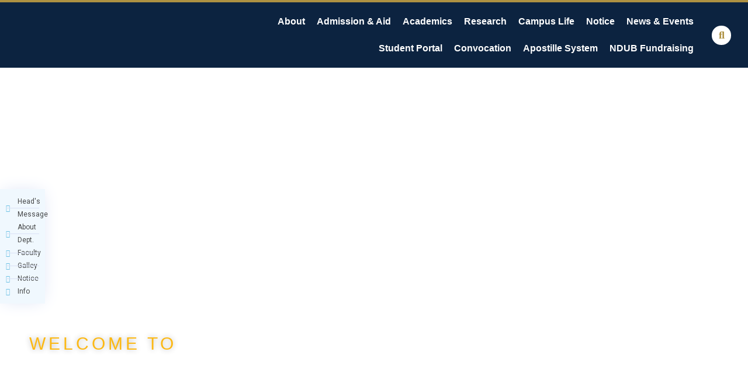

--- FILE ---
content_type: text/html; charset=UTF-8
request_url: https://ndub.edu.bd/academics/departments/department-of-economics/
body_size: 56217
content:
<!DOCTYPE html>
<html lang="en-US" prefix="og: https://ogp.me/ns#">
<head>
<meta charset="UTF-8">
<meta name="viewport" content="width=device-width, initial-scale=1">
<link rel="profile" href="https://gmpg.org/xfn/11">


<!-- Search Engine Optimization by Rank Math - https://rankmath.com/ -->
<title>Department of Economics - Notre Dame University Bangladesh</title>
<meta name="description" content="Department of Economics of NDUB desires to produce economists who will perform not only as professionals but also as leaders because it remains committed to"/>
<meta name="robots" content="follow, index, max-snippet:-1, max-video-preview:-1, max-image-preview:large"/>
<link rel="canonical" href="https://ndub.edu.bd/academics/departments/department-of-economics/" />
<meta property="og:locale" content="en_US" />
<meta property="og:type" content="article" />
<meta property="og:title" content="Department of Economics - Notre Dame University Bangladesh" />
<meta property="og:description" content="Department of Economics of NDUB desires to produce economists who will perform not only as professionals but also as leaders because it remains committed to" />
<meta property="og:url" content="https://ndub.edu.bd/academics/departments/department-of-economics/" />
<meta property="og:site_name" content="Notre Dame University Bangladesh" />
<meta property="article:publisher" content="https://www.facebook.com/NotreDameUniversityBangladesh" />
<meta property="og:updated_time" content="2025-08-27T18:38:32+06:00" />
<meta property="og:image" content="https://ndub.edu.bd/wp-content/uploads/2021/02/157-02-1.png" />
<meta property="og:image:secure_url" content="https://ndub.edu.bd/wp-content/uploads/2021/02/157-02-1.png" />
<meta property="og:image:width" content="970" />
<meta property="og:image:height" content="848" />
<meta property="og:image:alt" content="Department of Economics" />
<meta property="og:image:type" content="image/png" />
<meta property="article:published_time" content="2020-09-07T19:28:40+06:00" />
<meta property="article:modified_time" content="2025-08-27T18:38:32+06:00" />
<meta name="twitter:card" content="summary_large_image" />
<meta name="twitter:title" content="Department of Economics - Notre Dame University Bangladesh" />
<meta name="twitter:description" content="Department of Economics of NDUB desires to produce economists who will perform not only as professionals but also as leaders because it remains committed to" />
<meta name="twitter:image" content="https://ndub.edu.bd/wp-content/uploads/2021/02/157-02-1.png" />
<meta name="twitter:label1" content="Time to read" />
<meta name="twitter:data1" content="7 minutes" />
<script type="application/ld+json" class="rank-math-schema">{"@context":"https://schema.org","@graph":[{"@type":"Place","@id":"https://ndub.edu.bd/#place","geo":{"@type":"GeoCoordinates","latitude":"23.7289307","longitude":"90.4215685"},"hasMap":"https://www.google.com/maps/search/?api=1&amp;query=23.7289307,90.4215685","address":{"@type":"PostalAddress","streetAddress":"2/A, Arambagh","addressLocality":"Motijheel","addressRegion":"Dhaka","postalCode":"1000","addressCountry":"Bangladesh"}},{"@type":["EducationalOrganization","Organization"],"@id":"https://ndub.edu.bd/#organization","name":"Notre Dame University Bangladesh","url":"https://ndub.edu.bd","sameAs":["https://www.facebook.com/NotreDameUniversityBangladesh"],"email":"contact@ndub.edu.bd","address":{"@type":"PostalAddress","streetAddress":"2/A, Arambagh","addressLocality":"Motijheel","addressRegion":"Dhaka","postalCode":"1000","addressCountry":"Bangladesh"},"logo":{"@type":"ImageObject","@id":"https://ndub.edu.bd/#logo","url":"https://ndub.edu.bd/wp-content/uploads/2020/09/NDUB-Logo-name-ver4-with-slogan.png","contentUrl":"https://ndub.edu.bd/wp-content/uploads/2020/09/NDUB-Logo-name-ver4-with-slogan.png","caption":"Notre Dame University Bangladesh","inLanguage":"en-US","width":"455","height":"103"},"contactPoint":[{"@type":"ContactPoint","telephone":"+8802-7195972","contactType":"customer support"},{"@type":"ContactPoint","telephone":"+8802-7195992","contactType":"customer support"},{"@type":"ContactPoint","telephone":"+880 1781-910129","contactType":"customer support"}],"location":{"@id":"https://ndub.edu.bd/#place"}},{"@type":"WebSite","@id":"https://ndub.edu.bd/#website","url":"https://ndub.edu.bd","name":"Notre Dame University Bangladesh","publisher":{"@id":"https://ndub.edu.bd/#organization"},"inLanguage":"en-US"},{"@type":"ImageObject","@id":"https://ndub.edu.bd/wp-content/uploads/2021/02/157-02-1.png","url":"https://ndub.edu.bd/wp-content/uploads/2021/02/157-02-1.png","width":"970","height":"848","inLanguage":"en-US"},{"@type":"BreadcrumbList","@id":"https://ndub.edu.bd/academics/departments/department-of-economics/#breadcrumb","itemListElement":[{"@type":"ListItem","position":"1","item":{"@id":"https://ndub.edu.bd","name":"Home"}},{"@type":"ListItem","position":"2","item":{"@id":"https://ndub.edu.bd/academics/","name":"Academics"}},{"@type":"ListItem","position":"3","item":{"@id":"https://ndub.edu.bd/academics/departments/","name":"Departments"}},{"@type":"ListItem","position":"4","item":{"@id":"https://ndub.edu.bd/academics/departments/department-of-economics/","name":"Department of Economics"}}]},{"@type":"WebPage","@id":"https://ndub.edu.bd/academics/departments/department-of-economics/#webpage","url":"https://ndub.edu.bd/academics/departments/department-of-economics/","name":"Department of Economics - Notre Dame University Bangladesh","datePublished":"2020-09-07T19:28:40+06:00","dateModified":"2025-08-27T18:38:32+06:00","isPartOf":{"@id":"https://ndub.edu.bd/#website"},"primaryImageOfPage":{"@id":"https://ndub.edu.bd/wp-content/uploads/2021/02/157-02-1.png"},"inLanguage":"en-US","breadcrumb":{"@id":"https://ndub.edu.bd/academics/departments/department-of-economics/#breadcrumb"}},{"@type":"Person","@id":"https://ndub.edu.bd/author/ricky/","name":"Ricky Rozario","url":"https://ndub.edu.bd/author/ricky/","image":{"@type":"ImageObject","@id":"https://secure.gravatar.com/avatar/9bf9c41c394a148119694adbaeac3ea431a633c45ada5d380e4306ef96270733?s=96&amp;d=mm&amp;r=g","url":"https://secure.gravatar.com/avatar/9bf9c41c394a148119694adbaeac3ea431a633c45ada5d380e4306ef96270733?s=96&amp;d=mm&amp;r=g","caption":"Ricky Rozario","inLanguage":"en-US"},"worksFor":{"@id":"https://ndub.edu.bd/#organization"}},{"@type":"Article","headline":"Department of Economics - Notre Dame University Bangladesh","datePublished":"2020-09-07T19:28:40+06:00","dateModified":"2025-08-27T18:38:32+06:00","author":{"@id":"https://ndub.edu.bd/author/ricky/","name":"Ricky Rozario"},"publisher":{"@id":"https://ndub.edu.bd/#organization"},"description":"Department of Economics of NDUB desires to produce economists who will perform not only as professionals but also as leaders because it remains committed to","name":"Department of Economics - Notre Dame University Bangladesh","@id":"https://ndub.edu.bd/academics/departments/department-of-economics/#richSnippet","isPartOf":{"@id":"https://ndub.edu.bd/academics/departments/department-of-economics/#webpage"},"image":{"@id":"https://ndub.edu.bd/wp-content/uploads/2021/02/157-02-1.png"},"inLanguage":"en-US","mainEntityOfPage":{"@id":"https://ndub.edu.bd/academics/departments/department-of-economics/#webpage"}}]}</script>
<!-- /Rank Math WordPress SEO plugin -->

<link rel='dns-prefetch' href='//fonts.googleapis.com' />
<link rel="alternate" type="application/rss+xml" title="Notre Dame University Bangladesh &raquo; Feed" href="https://ndub.edu.bd/feed/" />
<link rel="alternate" type="application/rss+xml" title="Notre Dame University Bangladesh &raquo; Comments Feed" href="https://ndub.edu.bd/comments/feed/" />
<link rel="alternate" title="oEmbed (JSON)" type="application/json+oembed" href="https://ndub.edu.bd/wp-json/oembed/1.0/embed?url=https%3A%2F%2Fndub.edu.bd%2Facademics%2Fdepartments%2Fdepartment-of-economics%2F" />
<link rel="alternate" title="oEmbed (XML)" type="text/xml+oembed" href="https://ndub.edu.bd/wp-json/oembed/1.0/embed?url=https%3A%2F%2Fndub.edu.bd%2Facademics%2Fdepartments%2Fdepartment-of-economics%2F&#038;format=xml" />
<style id='wp-img-auto-sizes-contain-inline-css'>
img:is([sizes=auto i],[sizes^="auto," i]){contain-intrinsic-size:3000px 1500px}
/*# sourceURL=wp-img-auto-sizes-contain-inline-css */
</style>

<link rel='stylesheet' id='astra-theme-css-css' href='https://ndub.edu.bd/wp-content/themes/astra/assets/css/minified/style.min.css?ver=3.7.9' media='all' />
<style id='astra-theme-css-inline-css'>
html{font-size:100%;}a,.page-title{color:var(--ast-global-color-0);}a:hover,a:focus{color:var(--ast-global-color-1);}body,button,input,select,textarea,.ast-button,.ast-custom-button{font-family:'Roboto',sans-serif;font-weight:400;font-size:16px;font-size:1rem;}blockquote{color:var(--ast-global-color-3);}h1,.entry-content h1,h2,.entry-content h2,h3,.entry-content h3,h4,.entry-content h4,h5,.entry-content h5,h6,.entry-content h6,.site-title,.site-title a{font-family:'Montserrat',sans-serif;font-weight:700;}.site-title{font-size:35px;font-size:2.1875rem;display:block;}.ast-archive-description .ast-archive-title{font-size:40px;font-size:2.5rem;}.site-header .site-description{font-size:15px;font-size:0.9375rem;display:none;}.entry-title{font-size:30px;font-size:1.875rem;}h1,.entry-content h1{font-size:40px;font-size:2.5rem;font-family:'Montserrat',sans-serif;}h2,.entry-content h2{font-size:30px;font-size:1.875rem;font-family:'Montserrat',sans-serif;}h3,.entry-content h3{font-size:25px;font-size:1.5625rem;font-family:'Montserrat',sans-serif;}h4,.entry-content h4{font-size:20px;font-size:1.25rem;font-family:'Montserrat',sans-serif;}h5,.entry-content h5{font-size:18px;font-size:1.125rem;font-family:'Montserrat',sans-serif;}h6,.entry-content h6{font-size:15px;font-size:0.9375rem;font-family:'Montserrat',sans-serif;}.ast-single-post .entry-title,.page-title{font-size:30px;font-size:1.875rem;}::selection{background-color:var(--ast-global-color-0);color:#ffffff;}body,h1,.entry-title a,.entry-content h1,h2,.entry-content h2,h3,.entry-content h3,h4,.entry-content h4,h5,.entry-content h5,h6,.entry-content h6{color:var(--ast-global-color-3);}.tagcloud a:hover,.tagcloud a:focus,.tagcloud a.current-item{color:#ffffff;border-color:var(--ast-global-color-0);background-color:var(--ast-global-color-0);}input:focus,input[type="text"]:focus,input[type="email"]:focus,input[type="url"]:focus,input[type="password"]:focus,input[type="reset"]:focus,input[type="search"]:focus,textarea:focus{border-color:var(--ast-global-color-0);}input[type="radio"]:checked,input[type=reset],input[type="checkbox"]:checked,input[type="checkbox"]:hover:checked,input[type="checkbox"]:focus:checked,input[type=range]::-webkit-slider-thumb{border-color:var(--ast-global-color-0);background-color:var(--ast-global-color-0);box-shadow:none;}.site-footer a:hover + .post-count,.site-footer a:focus + .post-count{background:var(--ast-global-color-0);border-color:var(--ast-global-color-0);}.single .nav-links .nav-previous,.single .nav-links .nav-next{color:var(--ast-global-color-0);}.entry-meta,.entry-meta *{line-height:1.45;color:var(--ast-global-color-0);}.entry-meta a:hover,.entry-meta a:hover *,.entry-meta a:focus,.entry-meta a:focus *,.page-links > .page-link,.page-links .page-link:hover,.post-navigation a:hover{color:var(--ast-global-color-1);}#cat option,.secondary .calendar_wrap thead a,.secondary .calendar_wrap thead a:visited{color:var(--ast-global-color-0);}.secondary .calendar_wrap #today,.ast-progress-val span{background:var(--ast-global-color-0);}.secondary a:hover + .post-count,.secondary a:focus + .post-count{background:var(--ast-global-color-0);border-color:var(--ast-global-color-0);}.calendar_wrap #today > a{color:#ffffff;}.page-links .page-link,.single .post-navigation a{color:var(--ast-global-color-0);}.widget-title{font-size:22px;font-size:1.375rem;color:var(--ast-global-color-3);}.main-header-menu .menu-link,.ast-header-custom-item a{color:var(--ast-global-color-3);}.main-header-menu .menu-item:hover > .menu-link,.main-header-menu .menu-item:hover > .ast-menu-toggle,.main-header-menu .ast-masthead-custom-menu-items a:hover,.main-header-menu .menu-item.focus > .menu-link,.main-header-menu .menu-item.focus > .ast-menu-toggle,.main-header-menu .current-menu-item > .menu-link,.main-header-menu .current-menu-ancestor > .menu-link,.main-header-menu .current-menu-item > .ast-menu-toggle,.main-header-menu .current-menu-ancestor > .ast-menu-toggle{color:var(--ast-global-color-0);}.header-main-layout-3 .ast-main-header-bar-alignment{margin-right:auto;}.header-main-layout-2 .site-header-section-left .ast-site-identity{text-align:left;}.ast-logo-title-inline .site-logo-img{padding-right:1em;}.site-logo-img img{ transition:all 0.2s linear;}.ast-header-break-point .ast-mobile-menu-buttons-minimal.menu-toggle{background:transparent;color:var(--ast-global-color-0);}.ast-header-break-point .ast-mobile-menu-buttons-outline.menu-toggle{background:transparent;border:1px solid var(--ast-global-color-0);color:var(--ast-global-color-0);}.ast-header-break-point .ast-mobile-menu-buttons-fill.menu-toggle{background:var(--ast-global-color-0);}.ast-page-builder-template .hentry {margin: 0;}.ast-page-builder-template .site-content > .ast-container {max-width: 100%;padding: 0;}.ast-page-builder-template .site-content #primary {padding: 0;margin: 0;}.ast-page-builder-template .no-results {text-align: center;margin: 4em auto;}.ast-page-builder-template .ast-pagination {padding: 2em;}.ast-page-builder-template .entry-header.ast-no-title.ast-no-thumbnail {margin-top: 0;}.ast-page-builder-template .entry-header.ast-header-without-markup {margin-top: 0;margin-bottom: 0;}.ast-page-builder-template .entry-header.ast-no-title.ast-no-meta {margin-bottom: 0;}.ast-page-builder-template.single .post-navigation {padding-bottom: 2em;}.ast-page-builder-template.single-post .site-content > .ast-container {max-width: 100%;}.ast-page-builder-template .entry-header {margin-top: 4em;margin-left: auto;margin-right: auto;padding-left: 20px;padding-right: 20px;}.ast-page-builder-template .ast-archive-description {margin-top: 4em;margin-left: auto;margin-right: auto;padding-left: 20px;padding-right: 20px;}.single.ast-page-builder-template .entry-header {padding-left: 20px;padding-right: 20px;}.ast-page-builder-template.ast-no-sidebar .entry-content .alignwide {margin-left: 0;margin-right: 0;}.footer-adv .footer-adv-overlay{border-top-style:solid;border-top-color:#7a7a7a;}.wp-block-buttons.aligncenter{justify-content:center;}@media (min-width:1200px){.wp-block-group .has-background{padding:20px;}}@media (min-width:1200px){.ast-no-sidebar.ast-separate-container .entry-content .wp-block-group.alignwide,.ast-no-sidebar.ast-separate-container .entry-content .wp-block-cover.alignwide{margin-left:-20px;margin-right:-20px;padding-left:20px;padding-right:20px;}.ast-no-sidebar.ast-separate-container .entry-content .wp-block-cover.alignfull,.ast-no-sidebar.ast-separate-container .entry-content .wp-block-group.alignfull{margin-left:-6.67em;margin-right:-6.67em;padding-left:6.67em;padding-right:6.67em;}}@media (min-width:1200px){.wp-block-cover-image.alignwide .wp-block-cover__inner-container,.wp-block-cover.alignwide .wp-block-cover__inner-container,.wp-block-cover-image.alignfull .wp-block-cover__inner-container,.wp-block-cover.alignfull .wp-block-cover__inner-container{width:100%;}}@media (max-width:921px){.ast-separate-container .ast-article-post,.ast-separate-container .ast-article-single{padding:1.5em 2.14em;}.ast-separate-container #primary,.ast-separate-container #secondary{padding:1.5em 0;}#primary,#secondary{padding:1.5em 0;margin:0;}.ast-left-sidebar #content > .ast-container{display:flex;flex-direction:column-reverse;width:100%;}.ast-author-box img.avatar{margin:20px 0 0 0;}}@media (min-width:922px){.ast-separate-container.ast-right-sidebar #primary,.ast-separate-container.ast-left-sidebar #primary{border:0;}.search-no-results.ast-separate-container #primary{margin-bottom:4em;}}.wp-block-button .wp-block-button__link{color:#ffffff;}.wp-block-button .wp-block-button__link:hover,.wp-block-button .wp-block-button__link:focus{color:#ffffff;background-color:var(--ast-global-color-1);border-color:var(--ast-global-color-1);}.wp-block-button .wp-block-button__link{border-style:solid;border-top-width:0;border-right-width:0;border-left-width:0;border-bottom-width:0;border-color:var(--ast-global-color-0);background-color:var(--ast-global-color-0);color:#ffffff;font-family:inherit;font-weight:inherit;line-height:1;border-radius:2px;}.wp-block-buttons .wp-block-button .wp-block-button__link{padding-top:10px;padding-right:40px;padding-bottom:10px;padding-left:40px;}.menu-toggle,button,.ast-button,.ast-custom-button,.button,input#submit,input[type="button"],input[type="submit"],input[type="reset"]{border-style:solid;border-top-width:0;border-right-width:0;border-left-width:0;border-bottom-width:0;color:#ffffff;border-color:var(--ast-global-color-0);background-color:var(--ast-global-color-0);border-radius:2px;padding-top:10px;padding-right:40px;padding-bottom:10px;padding-left:40px;font-family:inherit;font-weight:inherit;line-height:1;}button:focus,.menu-toggle:hover,button:hover,.ast-button:hover,.ast-custom-button:hover .button:hover,.ast-custom-button:hover ,input[type=reset]:hover,input[type=reset]:focus,input#submit:hover,input#submit:focus,input[type="button"]:hover,input[type="button"]:focus,input[type="submit"]:hover,input[type="submit"]:focus{color:#ffffff;background-color:var(--ast-global-color-1);border-color:var(--ast-global-color-1);}@media (min-width:544px){.ast-container{max-width:100%;}}@media (max-width:544px){.ast-separate-container .ast-article-post,.ast-separate-container .ast-article-single,.ast-separate-container .comments-title,.ast-separate-container .ast-archive-description{padding:1.5em 1em;}.ast-separate-container #content .ast-container{padding-left:0.54em;padding-right:0.54em;}.ast-separate-container .ast-comment-list li.depth-1{padding:1.5em 1em;margin-bottom:1.5em;}.ast-separate-container .ast-comment-list .bypostauthor{padding:.5em;}.ast-search-menu-icon.ast-dropdown-active .search-field{width:170px;}.site-branding img,.site-header .site-logo-img .custom-logo-link img{max-width:100%;}}@media (max-width:921px){.ast-mobile-header-stack .main-header-bar .ast-search-menu-icon{display:inline-block;}.ast-header-break-point.ast-header-custom-item-outside .ast-mobile-header-stack .main-header-bar .ast-search-icon{margin:0;}.ast-comment-avatar-wrap img{max-width:2.5em;}.ast-separate-container .ast-comment-list li.depth-1{padding:1.5em 2.14em;}.ast-separate-container .comment-respond{padding:2em 2.14em;}.ast-comment-meta{padding:0 1.8888em 1.3333em;}}.ast-no-sidebar.ast-separate-container .entry-content .alignfull {margin-left: -6.67em;margin-right: -6.67em;width: auto;}@media (max-width: 1200px) {.ast-no-sidebar.ast-separate-container .entry-content .alignfull {margin-left: -2.4em;margin-right: -2.4em;}}@media (max-width: 768px) {.ast-no-sidebar.ast-separate-container .entry-content .alignfull {margin-left: -2.14em;margin-right: -2.14em;}}@media (max-width: 544px) {.ast-no-sidebar.ast-separate-container .entry-content .alignfull {margin-left: -1em;margin-right: -1em;}}.ast-no-sidebar.ast-separate-container .entry-content .alignwide {margin-left: -20px;margin-right: -20px;}.ast-no-sidebar.ast-separate-container .entry-content .wp-block-column .alignfull,.ast-no-sidebar.ast-separate-container .entry-content .wp-block-column .alignwide {margin-left: auto;margin-right: auto;width: 100%;}@media (max-width:921px){.site-title{display:block;}.ast-archive-description .ast-archive-title{font-size:40px;}.site-header .site-description{display:none;}.entry-title{font-size:30px;}h1,.entry-content h1{font-size:30px;}h2,.entry-content h2{font-size:25px;}h3,.entry-content h3{font-size:20px;}.ast-single-post .entry-title,.page-title{font-size:30px;}}@media (max-width:544px){.site-title{display:block;}.ast-archive-description .ast-archive-title{font-size:40px;}.site-header .site-description{display:none;}.entry-title{font-size:30px;}h1,.entry-content h1{font-size:30px;}h2,.entry-content h2{font-size:25px;}h3,.entry-content h3{font-size:20px;}.ast-single-post .entry-title,.page-title{font-size:30px;}}@media (max-width:921px){html{font-size:91.2%;}}@media (max-width:544px){html{font-size:91.2%;}}@media (min-width:922px){.ast-container{max-width:1240px;}}@font-face {font-family: "Astra";src: url(https://ndub.edu.bd/wp-content/themes/astra/assets/fonts/astra.woff) format("woff"),url(https://ndub.edu.bd/wp-content/themes/astra/assets/fonts/astra.ttf) format("truetype"),url(https://ndub.edu.bd/wp-content/themes/astra/assets/fonts/astra.svg#astra) format("svg");font-weight: normal;font-style: normal;font-display: fallback;}@media (max-width:921px) {.main-header-bar .main-header-bar-navigation{display:none;}}.ast-desktop .main-header-menu.submenu-with-border .sub-menu,.ast-desktop .main-header-menu.submenu-with-border .astra-full-megamenu-wrapper{border-color:var(--ast-global-color-0);}.ast-desktop .main-header-menu.submenu-with-border .sub-menu{border-top-width:2px;border-right-width:0px;border-left-width:0px;border-bottom-width:0px;border-style:solid;}.ast-desktop .main-header-menu.submenu-with-border .sub-menu .sub-menu{top:-2px;}.ast-desktop .main-header-menu.submenu-with-border .sub-menu .menu-link,.ast-desktop .main-header-menu.submenu-with-border .children .menu-link{border-bottom-width:0px;border-style:solid;border-color:#eaeaea;}@media (min-width:922px){.main-header-menu .sub-menu .menu-item.ast-left-align-sub-menu:hover > .sub-menu,.main-header-menu .sub-menu .menu-item.ast-left-align-sub-menu.focus > .sub-menu{margin-left:-0px;}}.ast-small-footer{border-top-style:solid;border-top-width:1px;border-top-color:#7a7a7a;}.ast-small-footer-wrap{text-align:center;}.ast-header-break-point.ast-header-custom-item-inside .main-header-bar .main-header-bar-navigation .ast-search-icon {display: none;}.ast-header-break-point.ast-header-custom-item-inside .main-header-bar .ast-search-menu-icon .search-form {padding: 0;display: block;overflow: hidden;}.ast-header-break-point .ast-header-custom-item .widget:last-child {margin-bottom: 1em;}.ast-header-custom-item .widget {margin: 0.5em;display: inline-block;vertical-align: middle;}.ast-header-custom-item .widget p {margin-bottom: 0;}.ast-header-custom-item .widget li {width: auto;}.ast-header-custom-item-inside .button-custom-menu-item .menu-link {display: none;}.ast-header-custom-item-inside.ast-header-break-point .button-custom-menu-item .ast-custom-button-link {display: none;}.ast-header-custom-item-inside.ast-header-break-point .button-custom-menu-item .menu-link {display: block;}.ast-header-break-point.ast-header-custom-item-outside .main-header-bar .ast-search-icon {margin-right: 1em;}.ast-header-break-point.ast-header-custom-item-inside .main-header-bar .ast-search-menu-icon .search-field,.ast-header-break-point.ast-header-custom-item-inside .main-header-bar .ast-search-menu-icon.ast-inline-search .search-field {width: 100%;padding-right: 5.5em;}.ast-header-break-point.ast-header-custom-item-inside .main-header-bar .ast-search-menu-icon .search-submit {display: block;position: absolute;height: 100%;top: 0;right: 0;padding: 0 1em;border-radius: 0;}.ast-header-break-point .ast-header-custom-item .ast-masthead-custom-menu-items {padding-left: 20px;padding-right: 20px;margin-bottom: 1em;margin-top: 1em;}.ast-header-custom-item-inside.ast-header-break-point .button-custom-menu-item {padding-left: 0;padding-right: 0;margin-top: 0;margin-bottom: 0;}.astra-icon-down_arrow::after {content: "\e900";font-family: Astra;}.astra-icon-close::after {content: "\e5cd";font-family: Astra;}.astra-icon-drag_handle::after {content: "\e25d";font-family: Astra;}.astra-icon-format_align_justify::after {content: "\e235";font-family: Astra;}.astra-icon-menu::after {content: "\e5d2";font-family: Astra;}.astra-icon-reorder::after {content: "\e8fe";font-family: Astra;}.astra-icon-search::after {content: "\e8b6";font-family: Astra;}.astra-icon-zoom_in::after {content: "\e56b";font-family: Astra;}.astra-icon-check-circle::after {content: "\e901";font-family: Astra;}.astra-icon-shopping-cart::after {content: "\f07a";font-family: Astra;}.astra-icon-shopping-bag::after {content: "\f290";font-family: Astra;}.astra-icon-shopping-basket::after {content: "\f291";font-family: Astra;}.astra-icon-circle-o::after {content: "\e903";font-family: Astra;}.astra-icon-certificate::after {content: "\e902";font-family: Astra;}blockquote {padding: 1.2em;}:root .has-ast-global-color-0-color{color:var(--ast-global-color-0);}:root .has-ast-global-color-0-background-color{background-color:var(--ast-global-color-0);}:root .wp-block-button .has-ast-global-color-0-color{color:var(--ast-global-color-0);}:root .wp-block-button .has-ast-global-color-0-background-color{background-color:var(--ast-global-color-0);}:root .has-ast-global-color-1-color{color:var(--ast-global-color-1);}:root .has-ast-global-color-1-background-color{background-color:var(--ast-global-color-1);}:root .wp-block-button .has-ast-global-color-1-color{color:var(--ast-global-color-1);}:root .wp-block-button .has-ast-global-color-1-background-color{background-color:var(--ast-global-color-1);}:root .has-ast-global-color-2-color{color:var(--ast-global-color-2);}:root .has-ast-global-color-2-background-color{background-color:var(--ast-global-color-2);}:root .wp-block-button .has-ast-global-color-2-color{color:var(--ast-global-color-2);}:root .wp-block-button .has-ast-global-color-2-background-color{background-color:var(--ast-global-color-2);}:root .has-ast-global-color-3-color{color:var(--ast-global-color-3);}:root .has-ast-global-color-3-background-color{background-color:var(--ast-global-color-3);}:root .wp-block-button .has-ast-global-color-3-color{color:var(--ast-global-color-3);}:root .wp-block-button .has-ast-global-color-3-background-color{background-color:var(--ast-global-color-3);}:root .has-ast-global-color-4-color{color:var(--ast-global-color-4);}:root .has-ast-global-color-4-background-color{background-color:var(--ast-global-color-4);}:root .wp-block-button .has-ast-global-color-4-color{color:var(--ast-global-color-4);}:root .wp-block-button .has-ast-global-color-4-background-color{background-color:var(--ast-global-color-4);}:root .has-ast-global-color-5-color{color:var(--ast-global-color-5);}:root .has-ast-global-color-5-background-color{background-color:var(--ast-global-color-5);}:root .wp-block-button .has-ast-global-color-5-color{color:var(--ast-global-color-5);}:root .wp-block-button .has-ast-global-color-5-background-color{background-color:var(--ast-global-color-5);}:root .has-ast-global-color-6-color{color:var(--ast-global-color-6);}:root .has-ast-global-color-6-background-color{background-color:var(--ast-global-color-6);}:root .wp-block-button .has-ast-global-color-6-color{color:var(--ast-global-color-6);}:root .wp-block-button .has-ast-global-color-6-background-color{background-color:var(--ast-global-color-6);}:root .has-ast-global-color-7-color{color:var(--ast-global-color-7);}:root .has-ast-global-color-7-background-color{background-color:var(--ast-global-color-7);}:root .wp-block-button .has-ast-global-color-7-color{color:var(--ast-global-color-7);}:root .wp-block-button .has-ast-global-color-7-background-color{background-color:var(--ast-global-color-7);}:root .has-ast-global-color-8-color{color:var(--ast-global-color-8);}:root .has-ast-global-color-8-background-color{background-color:var(--ast-global-color-8);}:root .wp-block-button .has-ast-global-color-8-color{color:var(--ast-global-color-8);}:root .wp-block-button .has-ast-global-color-8-background-color{background-color:var(--ast-global-color-8);}:root{--ast-global-color-0:#0170B9;--ast-global-color-1:#3a3a3a;--ast-global-color-2:#3a3a3a;--ast-global-color-3:#4B4F58;--ast-global-color-4:#F5F5F5;--ast-global-color-5:#FFFFFF;--ast-global-color-6:#F2F5F7;--ast-global-color-7:#424242;--ast-global-color-8:#000000;}.ast-breadcrumbs .trail-browse,.ast-breadcrumbs .trail-items,.ast-breadcrumbs .trail-items li{display:inline-block;margin:0;padding:0;border:none;background:inherit;text-indent:0;}.ast-breadcrumbs .trail-browse{font-size:inherit;font-style:inherit;font-weight:inherit;color:inherit;}.ast-breadcrumbs .trail-items{list-style:none;}.trail-items li::after{padding:0 0.3em;content:"\00bb";}.trail-items li:last-of-type::after{display:none;}h1,.entry-content h1,h2,.entry-content h2,h3,.entry-content h3,h4,.entry-content h4,h5,.entry-content h5,h6,.entry-content h6{color:var(--ast-global-color-2);}.elementor-widget-heading .elementor-heading-title{margin:0;}.elementor-post.elementor-grid-item.hentry{margin-bottom:0;}.woocommerce div.product .elementor-element.elementor-products-grid .related.products ul.products li.product,.elementor-element .elementor-wc-products .woocommerce[class*='columns-'] ul.products li.product{width:auto;margin:0;float:none;}.ast-left-sidebar .elementor-section.elementor-section-stretched,.ast-right-sidebar .elementor-section.elementor-section-stretched{max-width:100%;left:0 !important;}.elementor-template-full-width .ast-container{display:block;}@media (max-width:544px){.elementor-element .elementor-wc-products .woocommerce[class*="columns-"] ul.products li.product{width:auto;margin:0;}.elementor-element .woocommerce .woocommerce-result-count{float:none;}}.ast-header-break-point .main-header-bar{border-bottom-width:1px;}@media (min-width:922px){.main-header-bar{border-bottom-width:1px;}}.main-header-menu .menu-item, #astra-footer-menu .menu-item, .main-header-bar .ast-masthead-custom-menu-items{-js-display:flex;display:flex;-webkit-box-pack:center;-webkit-justify-content:center;-moz-box-pack:center;-ms-flex-pack:center;justify-content:center;-webkit-box-orient:vertical;-webkit-box-direction:normal;-webkit-flex-direction:column;-moz-box-orient:vertical;-moz-box-direction:normal;-ms-flex-direction:column;flex-direction:column;}.main-header-menu > .menu-item > .menu-link, #astra-footer-menu > .menu-item > .menu-link{height:100%;-webkit-box-align:center;-webkit-align-items:center;-moz-box-align:center;-ms-flex-align:center;align-items:center;-js-display:flex;display:flex;}.ast-primary-menu-disabled .main-header-bar .ast-masthead-custom-menu-items{flex:unset;}.main-header-menu .sub-menu .menu-item.menu-item-has-children > .menu-link:after{position:absolute;right:1em;top:50%;transform:translate(0,-50%) rotate(270deg);}.ast-header-break-point .main-header-bar .main-header-bar-navigation .page_item_has_children > .ast-menu-toggle::before, .ast-header-break-point .main-header-bar .main-header-bar-navigation .menu-item-has-children > .ast-menu-toggle::before, .ast-mobile-popup-drawer .main-header-bar-navigation .menu-item-has-children>.ast-menu-toggle::before, .ast-header-break-point .ast-mobile-header-wrap .main-header-bar-navigation .menu-item-has-children > .ast-menu-toggle::before{font-weight:bold;content:"\e900";font-family:Astra;text-decoration:inherit;display:inline-block;}.ast-header-break-point .main-navigation ul.sub-menu .menu-item .menu-link:before{content:"\e900";font-family:Astra;font-size:.65em;text-decoration:inherit;display:inline-block;transform:translate(0, -2px) rotateZ(270deg);margin-right:5px;}.widget_search .search-form:after{font-family:Astra;font-size:1.2em;font-weight:normal;content:"\e8b6";position:absolute;top:50%;right:15px;transform:translate(0, -50%);}.astra-search-icon::before{content:"\e8b6";font-family:Astra;font-style:normal;font-weight:normal;text-decoration:inherit;text-align:center;-webkit-font-smoothing:antialiased;-moz-osx-font-smoothing:grayscale;z-index:3;}.main-header-bar .main-header-bar-navigation .page_item_has_children > a:after, .main-header-bar .main-header-bar-navigation .menu-item-has-children > a:after, .site-header-focus-item .main-header-bar-navigation .menu-item-has-children > .menu-link:after{content:"\e900";display:inline-block;font-family:Astra;font-size:.6rem;font-weight:bold;text-rendering:auto;-webkit-font-smoothing:antialiased;-moz-osx-font-smoothing:grayscale;margin-left:10px;line-height:normal;}.ast-mobile-popup-drawer .main-header-bar-navigation .ast-submenu-expanded>.ast-menu-toggle::before{transform:rotateX(180deg);}.ast-header-break-point .main-header-bar-navigation .menu-item-has-children > .menu-link:after{display:none;}.ast-separate-container .blog-layout-1, .ast-separate-container .blog-layout-2, .ast-separate-container .blog-layout-3{background-color:transparent;background-image:none;}.ast-separate-container .ast-article-post{background-color:var(--ast-global-color-5);;}@media (max-width:921px){.ast-separate-container .ast-article-post{background-color:var(--ast-global-color-5);;}}@media (max-width:544px){.ast-separate-container .ast-article-post{background-color:var(--ast-global-color-5);;}}.ast-separate-container .ast-article-single:not(.ast-related-post), .ast-separate-container .comments-area .comment-respond,.ast-separate-container .comments-area .ast-comment-list li, .ast-separate-container .ast-woocommerce-container, .ast-separate-container .error-404, .ast-separate-container .no-results, .single.ast-separate-container .ast-author-meta, .ast-separate-container .related-posts-title-wrapper, .ast-separate-container.ast-two-container #secondary .widget,.ast-separate-container .comments-count-wrapper, .ast-box-layout.ast-plain-container .site-content,.ast-padded-layout.ast-plain-container .site-content, .ast-separate-container .comments-area .comments-title{background-color:var(--ast-global-color-5);;}@media (max-width:921px){.ast-separate-container .ast-article-single:not(.ast-related-post), .ast-separate-container .comments-area .comment-respond,.ast-separate-container .comments-area .ast-comment-list li, .ast-separate-container .ast-woocommerce-container, .ast-separate-container .error-404, .ast-separate-container .no-results, .single.ast-separate-container .ast-author-meta, .ast-separate-container .related-posts-title-wrapper, .ast-separate-container.ast-two-container #secondary .widget,.ast-separate-container .comments-count-wrapper, .ast-box-layout.ast-plain-container .site-content,.ast-padded-layout.ast-plain-container .site-content, .ast-separate-container .comments-area .comments-title{background-color:var(--ast-global-color-5);;}}@media (max-width:544px){.ast-separate-container .ast-article-single:not(.ast-related-post), .ast-separate-container .comments-area .comment-respond,.ast-separate-container .comments-area .ast-comment-list li, .ast-separate-container .ast-woocommerce-container, .ast-separate-container .error-404, .ast-separate-container .no-results, .single.ast-separate-container .ast-author-meta, .ast-separate-container .related-posts-title-wrapper, .ast-separate-container.ast-two-container #secondary .widget,.ast-separate-container .comments-count-wrapper, .ast-box-layout.ast-plain-container .site-content,.ast-padded-layout.ast-plain-container .site-content, .ast-separate-container .comments-area .comments-title{background-color:var(--ast-global-color-5);;}}:root{--e-global-color-astglobalcolor0:#0170B9;--e-global-color-astglobalcolor1:#3a3a3a;--e-global-color-astglobalcolor2:#3a3a3a;--e-global-color-astglobalcolor3:#4B4F58;--e-global-color-astglobalcolor4:#F5F5F5;--e-global-color-astglobalcolor5:#FFFFFF;--e-global-color-astglobalcolor6:#F2F5F7;--e-global-color-astglobalcolor7:#424242;--e-global-color-astglobalcolor8:#000000;}
/*# sourceURL=astra-theme-css-inline-css */
</style>
<link rel='stylesheet' id='astra-google-fonts-css' href='https://fonts.googleapis.com/css?family=Roboto%3A400%2C%7CMontserrat%3A700%2C&#038;display=fallback&#038;ver=3.7.9' media='all' />
<style id='wp-emoji-styles-inline-css'>

	img.wp-smiley, img.emoji {
		display: inline !important;
		border: none !important;
		box-shadow: none !important;
		height: 1em !important;
		width: 1em !important;
		margin: 0 0.07em !important;
		vertical-align: -0.1em !important;
		background: none !important;
		padding: 0 !important;
	}
/*# sourceURL=wp-emoji-styles-inline-css */
</style>
<style id='global-styles-inline-css'>
:root{--wp--preset--aspect-ratio--square: 1;--wp--preset--aspect-ratio--4-3: 4/3;--wp--preset--aspect-ratio--3-4: 3/4;--wp--preset--aspect-ratio--3-2: 3/2;--wp--preset--aspect-ratio--2-3: 2/3;--wp--preset--aspect-ratio--16-9: 16/9;--wp--preset--aspect-ratio--9-16: 9/16;--wp--preset--color--black: #000000;--wp--preset--color--cyan-bluish-gray: #abb8c3;--wp--preset--color--white: #ffffff;--wp--preset--color--pale-pink: #f78da7;--wp--preset--color--vivid-red: #cf2e2e;--wp--preset--color--luminous-vivid-orange: #ff6900;--wp--preset--color--luminous-vivid-amber: #fcb900;--wp--preset--color--light-green-cyan: #7bdcb5;--wp--preset--color--vivid-green-cyan: #00d084;--wp--preset--color--pale-cyan-blue: #8ed1fc;--wp--preset--color--vivid-cyan-blue: #0693e3;--wp--preset--color--vivid-purple: #9b51e0;--wp--preset--color--ast-global-color-0: var(--ast-global-color-0);--wp--preset--color--ast-global-color-1: var(--ast-global-color-1);--wp--preset--color--ast-global-color-2: var(--ast-global-color-2);--wp--preset--color--ast-global-color-3: var(--ast-global-color-3);--wp--preset--color--ast-global-color-4: var(--ast-global-color-4);--wp--preset--color--ast-global-color-5: var(--ast-global-color-5);--wp--preset--color--ast-global-color-6: var(--ast-global-color-6);--wp--preset--color--ast-global-color-7: var(--ast-global-color-7);--wp--preset--color--ast-global-color-8: var(--ast-global-color-8);--wp--preset--gradient--vivid-cyan-blue-to-vivid-purple: linear-gradient(135deg,rgb(6,147,227) 0%,rgb(155,81,224) 100%);--wp--preset--gradient--light-green-cyan-to-vivid-green-cyan: linear-gradient(135deg,rgb(122,220,180) 0%,rgb(0,208,130) 100%);--wp--preset--gradient--luminous-vivid-amber-to-luminous-vivid-orange: linear-gradient(135deg,rgb(252,185,0) 0%,rgb(255,105,0) 100%);--wp--preset--gradient--luminous-vivid-orange-to-vivid-red: linear-gradient(135deg,rgb(255,105,0) 0%,rgb(207,46,46) 100%);--wp--preset--gradient--very-light-gray-to-cyan-bluish-gray: linear-gradient(135deg,rgb(238,238,238) 0%,rgb(169,184,195) 100%);--wp--preset--gradient--cool-to-warm-spectrum: linear-gradient(135deg,rgb(74,234,220) 0%,rgb(151,120,209) 20%,rgb(207,42,186) 40%,rgb(238,44,130) 60%,rgb(251,105,98) 80%,rgb(254,248,76) 100%);--wp--preset--gradient--blush-light-purple: linear-gradient(135deg,rgb(255,206,236) 0%,rgb(152,150,240) 100%);--wp--preset--gradient--blush-bordeaux: linear-gradient(135deg,rgb(254,205,165) 0%,rgb(254,45,45) 50%,rgb(107,0,62) 100%);--wp--preset--gradient--luminous-dusk: linear-gradient(135deg,rgb(255,203,112) 0%,rgb(199,81,192) 50%,rgb(65,88,208) 100%);--wp--preset--gradient--pale-ocean: linear-gradient(135deg,rgb(255,245,203) 0%,rgb(182,227,212) 50%,rgb(51,167,181) 100%);--wp--preset--gradient--electric-grass: linear-gradient(135deg,rgb(202,248,128) 0%,rgb(113,206,126) 100%);--wp--preset--gradient--midnight: linear-gradient(135deg,rgb(2,3,129) 0%,rgb(40,116,252) 100%);--wp--preset--font-size--small: 13px;--wp--preset--font-size--medium: 20px;--wp--preset--font-size--large: 36px;--wp--preset--font-size--x-large: 42px;--wp--preset--spacing--20: 0.44rem;--wp--preset--spacing--30: 0.67rem;--wp--preset--spacing--40: 1rem;--wp--preset--spacing--50: 1.5rem;--wp--preset--spacing--60: 2.25rem;--wp--preset--spacing--70: 3.38rem;--wp--preset--spacing--80: 5.06rem;--wp--preset--shadow--natural: 6px 6px 9px rgba(0, 0, 0, 0.2);--wp--preset--shadow--deep: 12px 12px 50px rgba(0, 0, 0, 0.4);--wp--preset--shadow--sharp: 6px 6px 0px rgba(0, 0, 0, 0.2);--wp--preset--shadow--outlined: 6px 6px 0px -3px rgb(255, 255, 255), 6px 6px rgb(0, 0, 0);--wp--preset--shadow--crisp: 6px 6px 0px rgb(0, 0, 0);}:root { --wp--style--global--content-size: var(--ast-content-width-size);--wp--style--global--wide-size: 1200px; }:where(body) { margin: 0; }.wp-site-blocks > .alignleft { float: left; margin-right: 2em; }.wp-site-blocks > .alignright { float: right; margin-left: 2em; }.wp-site-blocks > .aligncenter { justify-content: center; margin-left: auto; margin-right: auto; }:where(.is-layout-flex){gap: 0.5em;}:where(.is-layout-grid){gap: 0.5em;}.is-layout-flow > .alignleft{float: left;margin-inline-start: 0;margin-inline-end: 2em;}.is-layout-flow > .alignright{float: right;margin-inline-start: 2em;margin-inline-end: 0;}.is-layout-flow > .aligncenter{margin-left: auto !important;margin-right: auto !important;}.is-layout-constrained > .alignleft{float: left;margin-inline-start: 0;margin-inline-end: 2em;}.is-layout-constrained > .alignright{float: right;margin-inline-start: 2em;margin-inline-end: 0;}.is-layout-constrained > .aligncenter{margin-left: auto !important;margin-right: auto !important;}.is-layout-constrained > :where(:not(.alignleft):not(.alignright):not(.alignfull)){max-width: var(--wp--style--global--content-size);margin-left: auto !important;margin-right: auto !important;}.is-layout-constrained > .alignwide{max-width: var(--wp--style--global--wide-size);}body .is-layout-flex{display: flex;}.is-layout-flex{flex-wrap: wrap;align-items: center;}.is-layout-flex > :is(*, div){margin: 0;}body .is-layout-grid{display: grid;}.is-layout-grid > :is(*, div){margin: 0;}body{padding-top: 0px;padding-right: 0px;padding-bottom: 0px;padding-left: 0px;}a:where(:not(.wp-element-button)){text-decoration: underline;}:root :where(.wp-element-button, .wp-block-button__link){background-color: #32373c;border-width: 0;color: #fff;font-family: inherit;font-size: inherit;font-style: inherit;font-weight: inherit;letter-spacing: inherit;line-height: inherit;padding-top: calc(0.667em + 2px);padding-right: calc(1.333em + 2px);padding-bottom: calc(0.667em + 2px);padding-left: calc(1.333em + 2px);text-decoration: none;text-transform: inherit;}.has-black-color{color: var(--wp--preset--color--black) !important;}.has-cyan-bluish-gray-color{color: var(--wp--preset--color--cyan-bluish-gray) !important;}.has-white-color{color: var(--wp--preset--color--white) !important;}.has-pale-pink-color{color: var(--wp--preset--color--pale-pink) !important;}.has-vivid-red-color{color: var(--wp--preset--color--vivid-red) !important;}.has-luminous-vivid-orange-color{color: var(--wp--preset--color--luminous-vivid-orange) !important;}.has-luminous-vivid-amber-color{color: var(--wp--preset--color--luminous-vivid-amber) !important;}.has-light-green-cyan-color{color: var(--wp--preset--color--light-green-cyan) !important;}.has-vivid-green-cyan-color{color: var(--wp--preset--color--vivid-green-cyan) !important;}.has-pale-cyan-blue-color{color: var(--wp--preset--color--pale-cyan-blue) !important;}.has-vivid-cyan-blue-color{color: var(--wp--preset--color--vivid-cyan-blue) !important;}.has-vivid-purple-color{color: var(--wp--preset--color--vivid-purple) !important;}.has-ast-global-color-0-color{color: var(--wp--preset--color--ast-global-color-0) !important;}.has-ast-global-color-1-color{color: var(--wp--preset--color--ast-global-color-1) !important;}.has-ast-global-color-2-color{color: var(--wp--preset--color--ast-global-color-2) !important;}.has-ast-global-color-3-color{color: var(--wp--preset--color--ast-global-color-3) !important;}.has-ast-global-color-4-color{color: var(--wp--preset--color--ast-global-color-4) !important;}.has-ast-global-color-5-color{color: var(--wp--preset--color--ast-global-color-5) !important;}.has-ast-global-color-6-color{color: var(--wp--preset--color--ast-global-color-6) !important;}.has-ast-global-color-7-color{color: var(--wp--preset--color--ast-global-color-7) !important;}.has-ast-global-color-8-color{color: var(--wp--preset--color--ast-global-color-8) !important;}.has-black-background-color{background-color: var(--wp--preset--color--black) !important;}.has-cyan-bluish-gray-background-color{background-color: var(--wp--preset--color--cyan-bluish-gray) !important;}.has-white-background-color{background-color: var(--wp--preset--color--white) !important;}.has-pale-pink-background-color{background-color: var(--wp--preset--color--pale-pink) !important;}.has-vivid-red-background-color{background-color: var(--wp--preset--color--vivid-red) !important;}.has-luminous-vivid-orange-background-color{background-color: var(--wp--preset--color--luminous-vivid-orange) !important;}.has-luminous-vivid-amber-background-color{background-color: var(--wp--preset--color--luminous-vivid-amber) !important;}.has-light-green-cyan-background-color{background-color: var(--wp--preset--color--light-green-cyan) !important;}.has-vivid-green-cyan-background-color{background-color: var(--wp--preset--color--vivid-green-cyan) !important;}.has-pale-cyan-blue-background-color{background-color: var(--wp--preset--color--pale-cyan-blue) !important;}.has-vivid-cyan-blue-background-color{background-color: var(--wp--preset--color--vivid-cyan-blue) !important;}.has-vivid-purple-background-color{background-color: var(--wp--preset--color--vivid-purple) !important;}.has-ast-global-color-0-background-color{background-color: var(--wp--preset--color--ast-global-color-0) !important;}.has-ast-global-color-1-background-color{background-color: var(--wp--preset--color--ast-global-color-1) !important;}.has-ast-global-color-2-background-color{background-color: var(--wp--preset--color--ast-global-color-2) !important;}.has-ast-global-color-3-background-color{background-color: var(--wp--preset--color--ast-global-color-3) !important;}.has-ast-global-color-4-background-color{background-color: var(--wp--preset--color--ast-global-color-4) !important;}.has-ast-global-color-5-background-color{background-color: var(--wp--preset--color--ast-global-color-5) !important;}.has-ast-global-color-6-background-color{background-color: var(--wp--preset--color--ast-global-color-6) !important;}.has-ast-global-color-7-background-color{background-color: var(--wp--preset--color--ast-global-color-7) !important;}.has-ast-global-color-8-background-color{background-color: var(--wp--preset--color--ast-global-color-8) !important;}.has-black-border-color{border-color: var(--wp--preset--color--black) !important;}.has-cyan-bluish-gray-border-color{border-color: var(--wp--preset--color--cyan-bluish-gray) !important;}.has-white-border-color{border-color: var(--wp--preset--color--white) !important;}.has-pale-pink-border-color{border-color: var(--wp--preset--color--pale-pink) !important;}.has-vivid-red-border-color{border-color: var(--wp--preset--color--vivid-red) !important;}.has-luminous-vivid-orange-border-color{border-color: var(--wp--preset--color--luminous-vivid-orange) !important;}.has-luminous-vivid-amber-border-color{border-color: var(--wp--preset--color--luminous-vivid-amber) !important;}.has-light-green-cyan-border-color{border-color: var(--wp--preset--color--light-green-cyan) !important;}.has-vivid-green-cyan-border-color{border-color: var(--wp--preset--color--vivid-green-cyan) !important;}.has-pale-cyan-blue-border-color{border-color: var(--wp--preset--color--pale-cyan-blue) !important;}.has-vivid-cyan-blue-border-color{border-color: var(--wp--preset--color--vivid-cyan-blue) !important;}.has-vivid-purple-border-color{border-color: var(--wp--preset--color--vivid-purple) !important;}.has-ast-global-color-0-border-color{border-color: var(--wp--preset--color--ast-global-color-0) !important;}.has-ast-global-color-1-border-color{border-color: var(--wp--preset--color--ast-global-color-1) !important;}.has-ast-global-color-2-border-color{border-color: var(--wp--preset--color--ast-global-color-2) !important;}.has-ast-global-color-3-border-color{border-color: var(--wp--preset--color--ast-global-color-3) !important;}.has-ast-global-color-4-border-color{border-color: var(--wp--preset--color--ast-global-color-4) !important;}.has-ast-global-color-5-border-color{border-color: var(--wp--preset--color--ast-global-color-5) !important;}.has-ast-global-color-6-border-color{border-color: var(--wp--preset--color--ast-global-color-6) !important;}.has-ast-global-color-7-border-color{border-color: var(--wp--preset--color--ast-global-color-7) !important;}.has-ast-global-color-8-border-color{border-color: var(--wp--preset--color--ast-global-color-8) !important;}.has-vivid-cyan-blue-to-vivid-purple-gradient-background{background: var(--wp--preset--gradient--vivid-cyan-blue-to-vivid-purple) !important;}.has-light-green-cyan-to-vivid-green-cyan-gradient-background{background: var(--wp--preset--gradient--light-green-cyan-to-vivid-green-cyan) !important;}.has-luminous-vivid-amber-to-luminous-vivid-orange-gradient-background{background: var(--wp--preset--gradient--luminous-vivid-amber-to-luminous-vivid-orange) !important;}.has-luminous-vivid-orange-to-vivid-red-gradient-background{background: var(--wp--preset--gradient--luminous-vivid-orange-to-vivid-red) !important;}.has-very-light-gray-to-cyan-bluish-gray-gradient-background{background: var(--wp--preset--gradient--very-light-gray-to-cyan-bluish-gray) !important;}.has-cool-to-warm-spectrum-gradient-background{background: var(--wp--preset--gradient--cool-to-warm-spectrum) !important;}.has-blush-light-purple-gradient-background{background: var(--wp--preset--gradient--blush-light-purple) !important;}.has-blush-bordeaux-gradient-background{background: var(--wp--preset--gradient--blush-bordeaux) !important;}.has-luminous-dusk-gradient-background{background: var(--wp--preset--gradient--luminous-dusk) !important;}.has-pale-ocean-gradient-background{background: var(--wp--preset--gradient--pale-ocean) !important;}.has-electric-grass-gradient-background{background: var(--wp--preset--gradient--electric-grass) !important;}.has-midnight-gradient-background{background: var(--wp--preset--gradient--midnight) !important;}.has-small-font-size{font-size: var(--wp--preset--font-size--small) !important;}.has-medium-font-size{font-size: var(--wp--preset--font-size--medium) !important;}.has-large-font-size{font-size: var(--wp--preset--font-size--large) !important;}.has-x-large-font-size{font-size: var(--wp--preset--font-size--x-large) !important;}
:where(.wp-block-post-template.is-layout-flex){gap: 1.25em;}:where(.wp-block-post-template.is-layout-grid){gap: 1.25em;}
:where(.wp-block-term-template.is-layout-flex){gap: 1.25em;}:where(.wp-block-term-template.is-layout-grid){gap: 1.25em;}
:where(.wp-block-columns.is-layout-flex){gap: 2em;}:where(.wp-block-columns.is-layout-grid){gap: 2em;}
:root :where(.wp-block-pullquote){font-size: 1.5em;line-height: 1.6;}
/*# sourceURL=global-styles-inline-css */
</style>
<link rel='stylesheet' id='elementor-icons-css' href='https://ndub.edu.bd/wp-content/plugins/elementor/assets/lib/eicons/css/elementor-icons.min.css?ver=5.45.0' media='all' />
<link rel='stylesheet' id='elementor-frontend-css' href='https://ndub.edu.bd/wp-content/plugins/elementor/assets/css/frontend.min.css?ver=3.34.1' media='all' />
<link rel='stylesheet' id='elementor-post-12-css' href='https://ndub.edu.bd/wp-content/uploads/elementor/css/post-12.css?ver=1768886194' media='all' />
<link rel='stylesheet' id='uael-frontend-css' href='https://ndub.edu.bd/wp-content/plugins/ultimate-elementor/assets/min-css/uael-frontend.min.css?ver=1.36.14' media='all' />
<link rel='stylesheet' id='font-awesome-5-all-css' href='https://ndub.edu.bd/wp-content/plugins/elementor/assets/lib/font-awesome/css/all.min.css?ver=3.34.1' media='all' />
<link rel='stylesheet' id='font-awesome-4-shim-css' href='https://ndub.edu.bd/wp-content/plugins/elementor/assets/lib/font-awesome/css/v4-shims.min.css?ver=3.34.1' media='all' />
<link rel='stylesheet' id='widget-heading-css' href='https://ndub.edu.bd/wp-content/plugins/elementor/assets/css/widget-heading.min.css?ver=3.34.1' media='all' />
<link rel='stylesheet' id='e-animation-float-css' href='https://ndub.edu.bd/wp-content/plugins/elementor/assets/lib/animations/styles/e-animation-float.min.css?ver=3.34.1' media='all' />
<link rel='stylesheet' id='widget-icon-list-css' href='https://ndub.edu.bd/wp-content/plugins/elementor/assets/css/widget-icon-list.min.css?ver=3.34.1' media='all' />
<link rel='stylesheet' id='widget-menu-anchor-css' href='https://ndub.edu.bd/wp-content/plugins/elementor/assets/css/widget-menu-anchor.min.css?ver=3.34.1' media='all' />
<link rel='stylesheet' id='widget-divider-css' href='https://ndub.edu.bd/wp-content/plugins/elementor/assets/css/widget-divider.min.css?ver=3.34.1' media='all' />
<link rel='stylesheet' id='widget-image-css' href='https://ndub.edu.bd/wp-content/plugins/elementor/assets/css/widget-image.min.css?ver=3.34.1' media='all' />
<link rel='stylesheet' id='widget-blockquote-css' href='https://ndub.edu.bd/wp-content/plugins/elementor-pro/assets/css/widget-blockquote.min.css?ver=3.29.2' media='all' />
<link rel='stylesheet' id='elementor-icons-shared-0-css' href='https://ndub.edu.bd/wp-content/plugins/elementor/assets/lib/font-awesome/css/fontawesome.min.css?ver=5.15.3' media='all' />
<link rel='stylesheet' id='elementor-icons-fa-brands-css' href='https://ndub.edu.bd/wp-content/plugins/elementor/assets/lib/font-awesome/css/brands.min.css?ver=5.15.3' media='all' />
<link rel='stylesheet' id='widget-accordion-css' href='https://ndub.edu.bd/wp-content/plugins/elementor/assets/css/widget-accordion.min.css?ver=3.34.1' media='all' />
<link rel='stylesheet' id='widget-posts-css' href='https://ndub.edu.bd/wp-content/plugins/elementor-pro/assets/css/widget-posts.min.css?ver=3.29.2' media='all' />
<link rel='stylesheet' id='e-animation-grow-css' href='https://ndub.edu.bd/wp-content/plugins/elementor/assets/lib/animations/styles/e-animation-grow.min.css?ver=3.34.1' media='all' />
<link rel='stylesheet' id='widget-tabs-css' href='https://ndub.edu.bd/wp-content/plugins/elementor/assets/css/widget-tabs.min.css?ver=3.34.1' media='all' />
<link rel='stylesheet' id='elementor-post-116-css' href='https://ndub.edu.bd/wp-content/uploads/elementor/css/post-116.css?ver=1768896462' media='all' />
<link rel='stylesheet' id='widget-search-form-css' href='https://ndub.edu.bd/wp-content/plugins/elementor-pro/assets/css/widget-search-form.min.css?ver=3.29.2' media='all' />
<link rel='stylesheet' id='elementor-icons-fa-solid-css' href='https://ndub.edu.bd/wp-content/plugins/elementor/assets/lib/font-awesome/css/solid.min.css?ver=5.15.3' media='all' />
<link rel='stylesheet' id='e-sticky-css' href='https://ndub.edu.bd/wp-content/plugins/elementor-pro/assets/css/modules/sticky.min.css?ver=3.29.2' media='all' />
<link rel='stylesheet' id='widget-google_maps-css' href='https://ndub.edu.bd/wp-content/plugins/elementor/assets/css/widget-google_maps.min.css?ver=3.34.1' media='all' />
<link rel='stylesheet' id='e-animation-fadeIn-css' href='https://ndub.edu.bd/wp-content/plugins/elementor/assets/lib/animations/styles/fadeIn.min.css?ver=3.34.1' media='all' />
<link rel='stylesheet' id='e-popup-css' href='https://ndub.edu.bd/wp-content/plugins/elementor-pro/assets/css/conditionals/popup.min.css?ver=3.29.2' media='all' />
<link rel='stylesheet' id='elementor-post-43-css' href='https://ndub.edu.bd/wp-content/uploads/elementor/css/post-43.css?ver=1768886194' media='all' />
<link rel='stylesheet' id='elementor-post-614-css' href='https://ndub.edu.bd/wp-content/uploads/elementor/css/post-614.css?ver=1768885746' media='all' />
<link rel='stylesheet' id='elementor-post-9185-css' href='https://ndub.edu.bd/wp-content/uploads/elementor/css/post-9185.css?ver=1768886194' media='all' />
<link rel='stylesheet' id='eael-general-css' href='https://ndub.edu.bd/wp-content/plugins/essential-addons-for-elementor-lite/assets/front-end/css/view/general.min.css?ver=6.5.7' media='all' />
<link rel='stylesheet' id='bootstrap-css' href='https://ndub.edu.bd/wp-content/plugins/theme-builder-for-elementor/assets/css/bootstrap.css?ver=1.2.5' media='all' />
<link rel='stylesheet' id='ecs-styles-css' href='https://ndub.edu.bd/wp-content/plugins/ele-custom-skin/assets/css/ecs-style.css?ver=3.1.9' media='all' />
<link rel='stylesheet' id='elementor-post-5452-css' href='https://ndub.edu.bd/wp-content/uploads/elementor/css/post-5452.css?ver=1652095009' media='all' />
<link rel='stylesheet' id='elementor-post-5642-css' href='https://ndub.edu.bd/wp-content/uploads/elementor/css/post-5642.css?ver=1630492867' media='all' />
<link rel='stylesheet' id='elementor-gf-local-roboto-css' href='https://ndub.edu.bd/wp-content/uploads/elementor/google-fonts/css/roboto.css?ver=1742230945' media='all' />
<link rel='stylesheet' id='elementor-gf-local-robotoslab-css' href='https://ndub.edu.bd/wp-content/uploads/elementor/google-fonts/css/robotoslab.css?ver=1742230950' media='all' />
<link rel='stylesheet' id='elementor-gf-local-montserrat-css' href='https://ndub.edu.bd/wp-content/uploads/elementor/google-fonts/css/montserrat.css?ver=1742230957' media='all' />
<link rel='stylesheet' id='elementor-gf-local-signika-css' href='https://ndub.edu.bd/wp-content/uploads/elementor/google-fonts/css/signika.css?ver=1742230970' media='all' />
<link rel='stylesheet' id='elementor-icons-fa-regular-css' href='https://ndub.edu.bd/wp-content/plugins/elementor/assets/lib/font-awesome/css/regular.min.css?ver=5.15.3' media='all' />
<script src="https://ndub.edu.bd/wp-content/plugins/elementor/assets/lib/font-awesome/js/v4-shims.min.js?ver=3.34.1" id="font-awesome-4-shim-js"></script>
<script src="https://ndub.edu.bd/wp-includes/js/jquery/jquery.min.js?ver=3.7.1" id="jquery-core-js"></script>
<script src="https://ndub.edu.bd/wp-includes/js/jquery/jquery-migrate.min.js?ver=3.4.1" id="jquery-migrate-js"></script>
<script id="ecs_ajax_load-js-extra">
var ecs_ajax_params = {"ajaxurl":"https://ndub.edu.bd/wp-admin/admin-ajax.php","posts":"{\"page\":0,\"pagename\":\"department-of-economics\",\"error\":\"\",\"m\":\"\",\"p\":0,\"post_parent\":\"\",\"subpost\":\"\",\"subpost_id\":\"\",\"attachment\":\"\",\"attachment_id\":0,\"name\":\"department-of-economics\",\"page_id\":0,\"second\":\"\",\"minute\":\"\",\"hour\":\"\",\"day\":0,\"monthnum\":0,\"year\":0,\"w\":0,\"category_name\":\"\",\"tag\":\"\",\"cat\":\"\",\"tag_id\":\"\",\"author\":\"\",\"author_name\":\"\",\"feed\":\"\",\"tb\":\"\",\"paged\":0,\"meta_key\":\"\",\"meta_value\":\"\",\"preview\":\"\",\"s\":\"\",\"sentence\":\"\",\"title\":\"\",\"fields\":\"all\",\"menu_order\":\"\",\"embed\":\"\",\"category__in\":[],\"category__not_in\":[],\"category__and\":[],\"post__in\":[],\"post__not_in\":[],\"post_name__in\":[],\"tag__in\":[],\"tag__not_in\":[],\"tag__and\":[],\"tag_slug__in\":[],\"tag_slug__and\":[],\"post_parent__in\":[],\"post_parent__not_in\":[],\"author__in\":[],\"author__not_in\":[],\"search_columns\":[],\"ignore_sticky_posts\":false,\"suppress_filters\":false,\"cache_results\":true,\"update_post_term_cache\":true,\"update_menu_item_cache\":false,\"lazy_load_term_meta\":true,\"update_post_meta_cache\":true,\"post_type\":\"\",\"posts_per_page\":10,\"nopaging\":false,\"comments_per_page\":\"20\",\"no_found_rows\":false,\"order\":\"DESC\"}"};
//# sourceURL=ecs_ajax_load-js-extra
</script>
<script src="https://ndub.edu.bd/wp-content/plugins/ele-custom-skin/assets/js/ecs_ajax_pagination.js?ver=3.1.9" id="ecs_ajax_load-js"></script>
<script src="https://ndub.edu.bd/wp-content/plugins/ele-custom-skin/assets/js/ecs.js?ver=3.1.9" id="ecs-script-js"></script>
<link rel="https://api.w.org/" href="https://ndub.edu.bd/wp-json/" /><link rel="alternate" title="JSON" type="application/json" href="https://ndub.edu.bd/wp-json/wp/v2/pages/116" /><link rel="EditURI" type="application/rsd+xml" title="RSD" href="https://ndub.edu.bd/xmlrpc.php?rsd" />
<meta name="generator" content="WordPress 6.9" />
<link rel='shortlink' href='https://ndub.edu.bd/?p=116' />
<meta name="generator" content="Elementor 3.34.1; features: additional_custom_breakpoints; settings: css_print_method-external, google_font-enabled, font_display-auto">
<style>.recentcomments a{display:inline !important;padding:0 !important;margin:0 !important;}</style>			<style>
				.e-con.e-parent:nth-of-type(n+4):not(.e-lazyloaded):not(.e-no-lazyload),
				.e-con.e-parent:nth-of-type(n+4):not(.e-lazyloaded):not(.e-no-lazyload) * {
					background-image: none !important;
				}
				@media screen and (max-height: 1024px) {
					.e-con.e-parent:nth-of-type(n+3):not(.e-lazyloaded):not(.e-no-lazyload),
					.e-con.e-parent:nth-of-type(n+3):not(.e-lazyloaded):not(.e-no-lazyload) * {
						background-image: none !important;
					}
				}
				@media screen and (max-height: 640px) {
					.e-con.e-parent:nth-of-type(n+2):not(.e-lazyloaded):not(.e-no-lazyload),
					.e-con.e-parent:nth-of-type(n+2):not(.e-lazyloaded):not(.e-no-lazyload) * {
						background-image: none !important;
					}
				}
			</style>
			<link rel="icon" href="https://ndub.edu.bd/wp-content/uploads/2020/08/cropped-Logo-Icon-32x32.png" sizes="32x32" />
<link rel="icon" href="https://ndub.edu.bd/wp-content/uploads/2020/08/cropped-Logo-Icon-192x192.png" sizes="192x192" />
<link rel="apple-touch-icon" href="https://ndub.edu.bd/wp-content/uploads/2020/08/cropped-Logo-Icon-180x180.png" />
<meta name="msapplication-TileImage" content="https://ndub.edu.bd/wp-content/uploads/2020/08/cropped-Logo-Icon-270x270.png" />
</head>

<body itemtype='https://schema.org/WebPage' itemscope='itemscope' class="wp-singular page-template-default page page-id-116 page-child parent-pageid-108 wp-custom-logo wp-theme-astra ast-desktop ast-page-builder-template ast-no-sidebar astra-3.7.9 ast-header-custom-item-inside group-blog ast-single-post ast-inherit-site-logo-transparent elementor-default elementor-kit-12 elementor-page elementor-page-116">

<a
	class="skip-link screen-reader-text"
	href="#content"
	role="link"
	title="Skip to content">
		Skip to content</a>

<div
class="hfeed site" id="page">
			<div data-elementor-type="header" data-elementor-id="43" class="elementor elementor-43 elementor-location-header" data-elementor-post-type="elementor_library">
					<section class="elementor-section elementor-top-section elementor-element elementor-element-a8f12de elementor-section-height-min-height elementor-section-boxed elementor-section-height-default elementor-section-items-middle" data-id="a8f12de" data-element_type="section" id="top-bar" data-settings="{&quot;background_background&quot;:&quot;classic&quot;}">
						<div class="elementor-container elementor-column-gap-default">
					<div class="elementor-column elementor-col-100 elementor-top-column elementor-element elementor-element-816b0f1" data-id="816b0f1" data-element_type="column">
			<div class="elementor-widget-wrap">
							</div>
		</div>
					</div>
		</section>
				<section class="elementor-section elementor-top-section elementor-element elementor-element-540175a1 elementor-hidden-phone elementor-section-full_width elementor-hidden-tablet elementor-section-height-default elementor-section-height-default" data-id="540175a1" data-element_type="section" data-settings="{&quot;background_background&quot;:&quot;classic&quot;,&quot;sticky&quot;:&quot;top&quot;,&quot;sticky_on&quot;:[&quot;desktop&quot;,&quot;tablet&quot;,&quot;mobile&quot;],&quot;sticky_offset&quot;:0,&quot;sticky_effects_offset&quot;:0,&quot;sticky_anchor_link_offset&quot;:0}">
						<div class="elementor-container elementor-column-gap-default">
					<div class="elementor-column elementor-col-33 elementor-top-column elementor-element elementor-element-4498b752" data-id="4498b752" data-element_type="column">
			<div class="elementor-widget-wrap elementor-element-populated">
						<div class="elementor-element elementor-element-57c7136 elementor-widget elementor-widget-image" data-id="57c7136" data-element_type="widget" data-widget_type="image.default">
				<div class="elementor-widget-container">
																<a href="https://ndub.edu.bd/">
							<img fetchpriority="high" width="1883" height="404" src="https://ndub.edu.bd/wp-content/uploads/2023/06/NDUB-Logo-1.png" class="attachment-full size-full wp-image-9338" alt="" srcset="https://ndub.edu.bd/wp-content/uploads/2023/06/NDUB-Logo-1.png 1883w, https://ndub.edu.bd/wp-content/uploads/2023/06/NDUB-Logo-1-300x64.png 300w, https://ndub.edu.bd/wp-content/uploads/2023/06/NDUB-Logo-1-1024x220.png 1024w, https://ndub.edu.bd/wp-content/uploads/2023/06/NDUB-Logo-1-768x165.png 768w, https://ndub.edu.bd/wp-content/uploads/2023/06/NDUB-Logo-1-1536x330.png 1536w" sizes="(max-width: 1883px) 100vw, 1883px" />								</a>
															</div>
				</div>
					</div>
		</div>
				<div class="elementor-column elementor-col-33 elementor-top-column elementor-element elementor-element-7dbe993d" data-id="7dbe993d" data-element_type="column">
			<div class="elementor-widget-wrap elementor-element-populated">
						<div class="elementor-element elementor-element-3f94feae uael-nav-menu__align-right uael-submenu-icon-classic uael-nav-menu__breakpoint-mobile main-navui uael-submenu-open-click uael-link-redirect-child uael-nav-menu-toggle-label-no elementor-widget elementor-widget-uael-nav-menu" data-id="3f94feae" data-element_type="widget" data-widget_type="uael-nav-menu.default">
				<div class="elementor-widget-container">
							<div class="uael-nav-menu uael-layout-horizontal uael-nav-menu-layout uael-pointer__underline uael-animation__fade" data-layout="horizontal">
				<div role="button" class="uael-nav-menu__toggle elementor-clickable">
					<span class="screen-reader-text">Main Menu</span>
					<div class="uael-nav-menu-icon">
						<i aria-hidden="true" tabindex="0" class="fas fa-align-justify"></i>					</div>
									</div>
										<nav class="uael-nav-menu__layout-horizontal uael-nav-menu__submenu-classic" data-toggle-icon="&lt;i aria-hidden=&quot;true&quot; tabindex=&quot;0&quot; class=&quot;fas fa-align-justify&quot;&gt;&lt;/i&gt;" data-close-icon="&lt;i aria-hidden=&quot;true&quot; tabindex=&quot;0&quot; class=&quot;far fa-window-close&quot;&gt;&lt;/i&gt;" data-full-width="yes">
			 <ul class="uael-nav-menu uael-nav-menu-custom uael-custom-wrapper"><li class="menu-item menu-item-has-children parent parent-has-no-child elementor-repeater-item-866d8c7" data-dropdown-width="section" data-dropdown-pos=""><div class='uael-has-submenu-container'><a  class='uael-menu-item'>About<span class='uael-menu-toggle sub-arrow parent-item'><i class='fa'></i></span></a></div><ul class='sub-menu parent-do-not-have-template'><div class="menu-item saved-content child elementor-repeater elementor-repeater-item-8651461">		<div data-elementor-type="section" data-elementor-id="1695" class="elementor elementor-1695 elementor-location-header" data-elementor-post-type="elementor_library">
					<section class="elementor-section elementor-top-section elementor-element elementor-element-3e44f01 elementor-section-boxed elementor-section-height-default elementor-section-height-default" data-id="3e44f01" data-element_type="section">
						<div class="elementor-container elementor-column-gap-default">
					<div class="elementor-column elementor-col-33 elementor-top-column elementor-element elementor-element-4606827" data-id="4606827" data-element_type="column" data-settings="{&quot;background_background&quot;:&quot;classic&quot;}">
			<div class="elementor-widget-wrap elementor-element-populated">
						<section class="elementor-section elementor-inner-section elementor-element elementor-element-0eed9ae elementor-section-boxed elementor-section-height-default elementor-section-height-default" data-id="0eed9ae" data-element_type="section">
						<div class="elementor-container elementor-column-gap-default">
					<div class="elementor-column elementor-col-50 elementor-inner-column elementor-element elementor-element-b2ad69f" data-id="b2ad69f" data-element_type="column" data-settings="{&quot;background_background&quot;:&quot;classic&quot;}">
			<div class="elementor-widget-wrap elementor-element-populated">
						<div class="elementor-element elementor-element-d9a484c elementor-widget elementor-widget-heading" data-id="d9a484c" data-element_type="widget" data-widget_type="heading.default">
				<div class="elementor-widget-container">
					<h2 class="elementor-heading-title elementor-size-default"><a href="https://ndubdev.com/about/">Our Campus</a></h2>				</div>
				</div>
				<div class="elementor-element elementor-element-b94957a elementor-widget elementor-widget-text-editor" data-id="b94957a" data-element_type="widget" data-widget_type="text-editor.default">
				<div class="elementor-widget-container">
									<p>NDUB has a lush green campus full of big trees that provide shade, open fields where students can play, flower gardens that give off beautiful fragrance. These elements create an ideal atmosphere for studying in NDUB Campus.</p>								</div>
				</div>
				<div class="elementor-element elementor-element-07d3e2c elementor-widget elementor-widget-button" data-id="07d3e2c" data-element_type="widget" data-widget_type="button.default">
				<div class="elementor-widget-container">
									<div class="elementor-button-wrapper">
					<a class="elementor-button elementor-button-link elementor-size-sm" href="https://www.youtube.com/watch?v=ivOQN9ABq5A&#038;ab_channel=NotreDameUniversityBangladesh" target="_blank" rel="nofollow">
						<span class="elementor-button-content-wrapper">
						<span class="elementor-button-icon">
				<i aria-hidden="true" class="fab fa-youtube"></i>			</span>
									<span class="elementor-button-text">View Campus</span>
					</span>
					</a>
				</div>
								</div>
				</div>
					</div>
		</div>
				<div class="elementor-column elementor-col-50 elementor-inner-column elementor-element elementor-element-26b6913" data-id="26b6913" data-element_type="column">
			<div class="elementor-widget-wrap">
							</div>
		</div>
					</div>
		</section>
					</div>
		</div>
				<div class="elementor-column elementor-col-33 elementor-top-column elementor-element elementor-element-403b9ac" data-id="403b9ac" data-element_type="column">
			<div class="elementor-widget-wrap elementor-element-populated">
						<div class="elementor-element elementor-element-5ebba07 elementor-icon-list--layout-traditional elementor-list-item-link-full_width elementor-widget elementor-widget-icon-list" data-id="5ebba07" data-element_type="widget" data-widget_type="icon-list.default">
				<div class="elementor-widget-container">
							<ul class="elementor-icon-list-items">
							<li class="elementor-icon-list-item">
											<a href="/about">

											<span class="elementor-icon-list-text">About</span>
											</a>
									</li>
								<li class="elementor-icon-list-item">
											<a href="/about/history/">

											<span class="elementor-icon-list-text">History</span>
											</a>
									</li>
								<li class="elementor-icon-list-item">
											<a href="/about/mission-vision-objectives/">

											<span class="elementor-icon-list-text">Mission, Vision &amp; Objectives</span>
											</a>
									</li>
								<li class="elementor-icon-list-item">
											<a href="/about/leadership/">

											<span class="elementor-icon-list-text">Leadership</span>
											</a>
									</li>
						</ul>
						</div>
				</div>
					</div>
		</div>
				<div class="elementor-column elementor-col-33 elementor-top-column elementor-element elementor-element-ee6059e" data-id="ee6059e" data-element_type="column">
			<div class="elementor-widget-wrap elementor-element-populated">
						<div class="elementor-element elementor-element-59c9efd elementor-icon-list--layout-traditional elementor-list-item-link-full_width elementor-widget elementor-widget-icon-list" data-id="59c9efd" data-element_type="widget" data-widget_type="icon-list.default">
				<div class="elementor-widget-container">
							<ul class="elementor-icon-list-items">
							<li class="elementor-icon-list-item">
											<a href="/academics/departments/">

											<span class="elementor-icon-list-text">Departments</span>
											</a>
									</li>
								<li class="elementor-icon-list-item">
											<a href="/academics/programs/">

											<span class="elementor-icon-list-text">Programs</span>
											</a>
									</li>
								<li class="elementor-icon-list-item">
											<a href="/about/directory/">

											<span class="elementor-icon-list-text">Directory</span>
											</a>
									</li>
								<li class="elementor-icon-list-item">
											<a href="/about/contact/">

											<span class="elementor-icon-list-text">Contact</span>
											</a>
									</li>
						</ul>
						</div>
				</div>
					</div>
		</div>
					</div>
		</section>
				</div>
		</div></ul></li><li class="menu-item menu-item-has-children parent parent-has-no-child elementor-repeater-item-c01f77f" data-dropdown-width="section" data-dropdown-pos=""><div class='uael-has-submenu-container'><a  class='uael-menu-item'>Admission & Aid<span class='uael-menu-toggle sub-arrow parent-item'><i class='fa'></i></span></a></div><ul class='sub-menu parent-do-not-have-template'><div class="menu-item saved-content child elementor-repeater elementor-repeater-item-46e9c9b">		<div data-elementor-type="section" data-elementor-id="1704" class="elementor elementor-1704 elementor-location-header" data-elementor-post-type="elementor_library">
					<section class="elementor-section elementor-top-section elementor-element elementor-element-2d6822e1 elementor-section-boxed elementor-section-height-default elementor-section-height-default" data-id="2d6822e1" data-element_type="section">
						<div class="elementor-container elementor-column-gap-default">
					<div class="elementor-column elementor-col-33 elementor-top-column elementor-element elementor-element-4654bc5a" data-id="4654bc5a" data-element_type="column" data-settings="{&quot;background_background&quot;:&quot;classic&quot;}">
			<div class="elementor-widget-wrap elementor-element-populated">
						<section class="elementor-section elementor-inner-section elementor-element elementor-element-64dadbbe elementor-section-boxed elementor-section-height-default elementor-section-height-default" data-id="64dadbbe" data-element_type="section">
						<div class="elementor-container elementor-column-gap-default">
					<div class="elementor-column elementor-col-50 elementor-inner-column elementor-element elementor-element-6a63cc8" data-id="6a63cc8" data-element_type="column" data-settings="{&quot;background_background&quot;:&quot;classic&quot;}">
			<div class="elementor-widget-wrap elementor-element-populated">
						<div class="elementor-element elementor-element-45319c92 elementor-widget elementor-widget-heading" data-id="45319c92" data-element_type="widget" data-widget_type="heading.default">
				<div class="elementor-widget-container">
					<h2 class="elementor-heading-title elementor-size-default"><a href="/admission-and-aid/">Admission &amp; Aid</a></h2>				</div>
				</div>
				<div class="elementor-element elementor-element-c1f7f2d elementor-widget elementor-widget-text-editor" data-id="c1f7f2d" data-element_type="widget" data-widget_type="text-editor.default">
				<div class="elementor-widget-container">
									<p>The university offers 5 undergraduate level and 9 graduate level programs.</p>								</div>
				</div>
				<div class="elementor-element elementor-element-6f6c819e elementor-widget elementor-widget-button" data-id="6f6c819e" data-element_type="widget" data-widget_type="button.default">
				<div class="elementor-widget-container">
									<div class="elementor-button-wrapper">
					<a class="elementor-button elementor-button-link elementor-size-sm" href="https://www.admission.ndub.edu.bd/" target="_blank" rel="nofollow">
						<span class="elementor-button-content-wrapper">
						<span class="elementor-button-icon">
				<i aria-hidden="true" class="fas fa-external-link-alt"></i>			</span>
									<span class="elementor-button-text">Apply Online</span>
					</span>
					</a>
				</div>
								</div>
				</div>
					</div>
		</div>
				<div class="elementor-column elementor-col-50 elementor-inner-column elementor-element elementor-element-f59a08f" data-id="f59a08f" data-element_type="column">
			<div class="elementor-widget-wrap">
							</div>
		</div>
					</div>
		</section>
					</div>
		</div>
				<div class="elementor-column elementor-col-33 elementor-top-column elementor-element elementor-element-f7aea41" data-id="f7aea41" data-element_type="column">
			<div class="elementor-widget-wrap elementor-element-populated">
						<div class="elementor-element elementor-element-1ac7cfdb elementor-icon-list--layout-traditional elementor-list-item-link-full_width elementor-widget elementor-widget-icon-list" data-id="1ac7cfdb" data-element_type="widget" data-widget_type="icon-list.default">
				<div class="elementor-widget-container">
							<ul class="elementor-icon-list-items">
							<li class="elementor-icon-list-item">
											<a href="/admission-and-aid/">

											<span class="elementor-icon-list-text">Admission Info</span>
											</a>
									</li>
								<li class="elementor-icon-list-item">
											<a href="/admission-and-aid/undergraduate-admission/">

											<span class="elementor-icon-list-text">Undergraduate Admission</span>
											</a>
									</li>
								<li class="elementor-icon-list-item">
											<a href="/admission-and-aid/graduate-admission/">

											<span class="elementor-icon-list-text">Graduate Admission</span>
											</a>
									</li>
								<li class="elementor-icon-list-item">
											<a href="/academics/grading-system/">

											<span class="elementor-icon-list-text">Grading Policy</span>
											</a>
									</li>
						</ul>
						</div>
				</div>
					</div>
		</div>
				<div class="elementor-column elementor-col-33 elementor-top-column elementor-element elementor-element-2ac8c311" data-id="2ac8c311" data-element_type="column">
			<div class="elementor-widget-wrap elementor-element-populated">
						<div class="elementor-element elementor-element-5ee148f7 elementor-icon-list--layout-traditional elementor-list-item-link-full_width elementor-widget elementor-widget-icon-list" data-id="5ee148f7" data-element_type="widget" data-widget_type="icon-list.default">
				<div class="elementor-widget-container">
							<ul class="elementor-icon-list-items">
							<li class="elementor-icon-list-item">
											<a href="/admission-and-aid/financial-aid-and-scholarships/">

											<span class="elementor-icon-list-text">Financial Aid &amp; Scholarships</span>
											</a>
									</li>
								<li class="elementor-icon-list-item">
											<a href="/admission-and-aid/admission-faq/">

											<span class="elementor-icon-list-text">Admission FAQ</span>
											</a>
									</li>
								<li class="elementor-icon-list-item">
											<a href="https://www.admission.ndub.edu.bd/" target="_blank" rel="nofollow">

											<span class="elementor-icon-list-text">Apply Online</span>
											</a>
									</li>
								<li class="elementor-icon-list-item">
											<a href="/admission-and-aid/tuition-fees/" target="_blank" rel="nofollow">

											<span class="elementor-icon-list-text">Tuition fees</span>
											</a>
									</li>
						</ul>
						</div>
				</div>
					</div>
		</div>
					</div>
		</section>
				</div>
		</div></ul></li><li class="menu-item menu-item-has-children parent parent-has-no-child elementor-repeater-item-521bd6f" data-dropdown-width="section" data-dropdown-pos=""><div class='uael-has-submenu-container'><a  class='uael-menu-item'>Academics<span class='uael-menu-toggle sub-arrow parent-item'><i class='fa'></i></span></a></div><ul class='sub-menu parent-do-not-have-template'><div class="menu-item saved-content child elementor-repeater elementor-repeater-item-8b1fb73">		<div data-elementor-type="section" data-elementor-id="1689" class="elementor elementor-1689 elementor-location-header" data-elementor-post-type="elementor_library">
					<section class="elementor-section elementor-top-section elementor-element elementor-element-3ffe9fed elementor-section-boxed elementor-section-height-default elementor-section-height-default" data-id="3ffe9fed" data-element_type="section">
						<div class="elementor-container elementor-column-gap-default">
					<div class="elementor-column elementor-col-33 elementor-top-column elementor-element elementor-element-16133693" data-id="16133693" data-element_type="column" data-settings="{&quot;background_background&quot;:&quot;classic&quot;}">
			<div class="elementor-widget-wrap elementor-element-populated">
						<section class="elementor-section elementor-inner-section elementor-element elementor-element-60fa21c1 elementor-section-boxed elementor-section-height-default elementor-section-height-default" data-id="60fa21c1" data-element_type="section">
						<div class="elementor-container elementor-column-gap-default">
					<div class="elementor-column elementor-col-50 elementor-inner-column elementor-element elementor-element-79a34874" data-id="79a34874" data-element_type="column" data-settings="{&quot;background_background&quot;:&quot;classic&quot;}">
			<div class="elementor-widget-wrap elementor-element-populated">
						<div class="elementor-element elementor-element-124fb0e0 elementor-widget elementor-widget-heading" data-id="124fb0e0" data-element_type="widget" data-widget_type="heading.default">
				<div class="elementor-widget-container">
					<h2 class="elementor-heading-title elementor-size-default"><a href="/academics/">committed to providing excellent academic training</a></h2>				</div>
				</div>
				<div class="elementor-element elementor-element-3d833de8 elementor-widget elementor-widget-text-editor" data-id="3d833de8" data-element_type="widget" data-widget_type="text-editor.default">
				<div class="elementor-widget-container">
									<p>NDUB is dedicated to providing the highest quality of relevant education for its students, focused on the growth of professional competency and on the gathering of skills and attitudes necessary for future success in a chosen career and as a effective citizen contributing to a more just society.</p>								</div>
				</div>
				<div class="elementor-element elementor-element-45c268f2 elementor-widget elementor-widget-button" data-id="45c268f2" data-element_type="widget" data-widget_type="button.default">
				<div class="elementor-widget-container">
									<div class="elementor-button-wrapper">
					<a class="elementor-button elementor-button-link elementor-size-sm" href="/academics/">
						<span class="elementor-button-content-wrapper">
									<span class="elementor-button-text">Explore</span>
					</span>
					</a>
				</div>
								</div>
				</div>
					</div>
		</div>
				<div class="elementor-column elementor-col-50 elementor-inner-column elementor-element elementor-element-68acb013" data-id="68acb013" data-element_type="column">
			<div class="elementor-widget-wrap">
							</div>
		</div>
					</div>
		</section>
					</div>
		</div>
				<div class="elementor-column elementor-col-33 elementor-top-column elementor-element elementor-element-624c2146" data-id="624c2146" data-element_type="column">
			<div class="elementor-widget-wrap elementor-element-populated">
						<div class="elementor-element elementor-element-33d6fe22 elementor-icon-list--layout-traditional elementor-list-item-link-full_width elementor-widget elementor-widget-icon-list" data-id="33d6fe22" data-element_type="widget" data-widget_type="icon-list.default">
				<div class="elementor-widget-container">
							<ul class="elementor-icon-list-items">
							<li class="elementor-icon-list-item">
											<a href="/academics/">

											<span class="elementor-icon-list-text">Academics Overview</span>
											</a>
									</li>
								<li class="elementor-icon-list-item">
											<a href="/academics/programs/undergraduate-programs/">

											<span class="elementor-icon-list-text">Undergraduate Programs</span>
											</a>
									</li>
								<li class="elementor-icon-list-item">
											<a href="/academics/programs/graduate-programs/">

											<span class="elementor-icon-list-text">Graduate Programs</span>
											</a>
									</li>
								<li class="elementor-icon-list-item">
											<a href="/academics/examinations/">

											<span class="elementor-icon-list-text">Examinations</span>
											</a>
									</li>
								<li class="elementor-icon-list-item">
											<a href="/category/notice/academic/class-routine/">

											<span class="elementor-icon-list-text">Class Routine</span>
											</a>
									</li>
						</ul>
						</div>
				</div>
					</div>
		</div>
				<div class="elementor-column elementor-col-33 elementor-top-column elementor-element elementor-element-44a33962" data-id="44a33962" data-element_type="column">
			<div class="elementor-widget-wrap elementor-element-populated">
						<div class="elementor-element elementor-element-163020aa elementor-icon-list--layout-traditional elementor-list-item-link-full_width elementor-widget elementor-widget-icon-list" data-id="163020aa" data-element_type="widget" data-widget_type="icon-list.default">
				<div class="elementor-widget-container">
							<ul class="elementor-icon-list-items">
							<li class="elementor-icon-list-item">
											<a href="/academics/accreditation/">

											<span class="elementor-icon-list-text">Accreditation</span>
											</a>
									</li>
								<li class="elementor-icon-list-item">
											<a href="/academics/library/">

											<span class="elementor-icon-list-text">Library</span>
											</a>
									</li>
								<li class="elementor-icon-list-item">
											<a href="/category/academic-calendar/">

											<span class="elementor-icon-list-text">Academic Calendar</span>
											</a>
									</li>
								<li class="elementor-icon-list-item">
											<a href="/academics/academic-policies/">

											<span class="elementor-icon-list-text">Academic Policies</span>
											</a>
									</li>
								<li class="elementor-icon-list-item">
											<a href="https://ndub.edu.bd/category/notice/academic/exam-routine/">

											<span class="elementor-icon-list-text">Exam Routine</span>
											</a>
									</li>
						</ul>
						</div>
				</div>
					</div>
		</div>
					</div>
		</section>
				</div>
		</div></ul></li><li class="menu-item menu-item-has-children parent parent-has-no-child elementor-repeater-item-999650b" data-dropdown-width="section" data-dropdown-pos=""><div class='uael-has-submenu-container'><a  class='uael-menu-item'>Research<span class='uael-menu-toggle sub-arrow parent-item'><i class='fa'></i></span></a></div><ul class='sub-menu parent-do-not-have-template'><div class="menu-item saved-content child elementor-repeater elementor-repeater-item-7f108ac">		<div data-elementor-type="section" data-elementor-id="1714" class="elementor elementor-1714 elementor-location-header" data-elementor-post-type="elementor_library">
					<section class="elementor-section elementor-top-section elementor-element elementor-element-2213176 elementor-section-boxed elementor-section-height-default elementor-section-height-default" data-id="2213176" data-element_type="section">
						<div class="elementor-container elementor-column-gap-default">
					<div class="elementor-column elementor-col-50 elementor-top-column elementor-element elementor-element-144d40c8" data-id="144d40c8" data-element_type="column" data-settings="{&quot;background_background&quot;:&quot;classic&quot;}">
			<div class="elementor-widget-wrap elementor-element-populated">
						<section class="elementor-section elementor-inner-section elementor-element elementor-element-2c81f9b4 elementor-section-boxed elementor-section-height-default elementor-section-height-default" data-id="2c81f9b4" data-element_type="section">
						<div class="elementor-container elementor-column-gap-default">
					<div class="elementor-column elementor-col-50 elementor-inner-column elementor-element elementor-element-51347599" data-id="51347599" data-element_type="column" data-settings="{&quot;background_background&quot;:&quot;classic&quot;}">
			<div class="elementor-widget-wrap">
							</div>
		</div>
				<div class="elementor-column elementor-col-50 elementor-inner-column elementor-element elementor-element-4b7ddebd" data-id="4b7ddebd" data-element_type="column" data-settings="{&quot;background_background&quot;:&quot;classic&quot;}">
			<div class="elementor-widget-wrap elementor-element-populated">
						<div class="elementor-element elementor-element-2b2a3825 elementor-widget elementor-widget-heading" data-id="2b2a3825" data-element_type="widget" data-widget_type="heading.default">
				<div class="elementor-widget-container">
					<h2 class="elementor-heading-title elementor-size-default"><a href="/research/">Research Journal</a></h2>				</div>
				</div>
				<div class="elementor-element elementor-element-64fd6a32 elementor-widget elementor-widget-text-editor" data-id="64fd6a32" data-element_type="widget" data-widget_type="text-editor.default">
				<div class="elementor-widget-container">
									<p>Our research journal is a periodical publication in which scholarship relating to a particular academic discipline is published. Academic journals serve as permanent and transparent forums for the presentation, scrutiny, and discussion of research.</p>								</div>
				</div>
				<div class="elementor-element elementor-element-4bfcc2e9 elementor-widget elementor-widget-button" data-id="4bfcc2e9" data-element_type="widget" data-widget_type="button.default">
				<div class="elementor-widget-container">
									<div class="elementor-button-wrapper">
					<a class="elementor-button elementor-button-link elementor-size-sm" href="/research/">
						<span class="elementor-button-content-wrapper">
									<span class="elementor-button-text">Research</span>
					</span>
					</a>
				</div>
								</div>
				</div>
					</div>
		</div>
					</div>
		</section>
					</div>
		</div>
				<div class="elementor-column elementor-col-50 elementor-top-column elementor-element elementor-element-75d3b3d" data-id="75d3b3d" data-element_type="column">
			<div class="elementor-widget-wrap elementor-element-populated">
						<div class="elementor-element elementor-element-6d6c408e elementor-icon-list--layout-traditional elementor-list-item-link-full_width elementor-widget elementor-widget-icon-list" data-id="6d6c408e" data-element_type="widget" data-widget_type="icon-list.default">
				<div class="elementor-widget-container">
							<ul class="elementor-icon-list-items">
							<li class="elementor-icon-list-item">
											<a href="/research/">

											<span class="elementor-icon-list-text">Research</span>
											</a>
									</li>
								<li class="elementor-icon-list-item">
											<a href="/research/research-journal/">

											<span class="elementor-icon-list-text">Research Journal</span>
											</a>
									</li>
								<li class="elementor-icon-list-item">
											<a href="/research/ndub-language-center/">

											<span class="elementor-icon-list-text">NDUB Language Center</span>
											</a>
									</li>
								<li class="elementor-icon-list-item">
											<a href="/about/bulletin-and-daystar/">

											<span class="elementor-icon-list-text">Bulletin &amp; Daystar</span>
											</a>
									</li>
						</ul>
						</div>
				</div>
					</div>
		</div>
					</div>
		</section>
				</div>
		</div></ul></li><li class="menu-item menu-item-has-children parent parent-has-no-child elementor-repeater-item-1e90e13" data-dropdown-width="section" data-dropdown-pos=""><div class='uael-has-submenu-container'><a  class='uael-menu-item'>Campus Life<span class='uael-menu-toggle sub-arrow parent-item'><i class='fa'></i></span></a></div><ul class='sub-menu parent-do-not-have-template'><div class="menu-item saved-content child elementor-repeater elementor-repeater-item-a5227f1">		<div data-elementor-type="section" data-elementor-id="1709" class="elementor elementor-1709 elementor-location-header" data-elementor-post-type="elementor_library">
					<section class="elementor-section elementor-top-section elementor-element elementor-element-27d69624 elementor-section-boxed elementor-section-height-default elementor-section-height-default" data-id="27d69624" data-element_type="section">
						<div class="elementor-container elementor-column-gap-default">
					<div class="elementor-column elementor-col-33 elementor-top-column elementor-element elementor-element-7d42fff2" data-id="7d42fff2" data-element_type="column" data-settings="{&quot;background_background&quot;:&quot;classic&quot;}">
			<div class="elementor-widget-wrap elementor-element-populated">
						<section class="elementor-section elementor-inner-section elementor-element elementor-element-28da2ad elementor-section-boxed elementor-section-height-default elementor-section-height-default" data-id="28da2ad" data-element_type="section">
						<div class="elementor-container elementor-column-gap-default">
					<div class="elementor-column elementor-col-50 elementor-inner-column elementor-element elementor-element-117b5ea" data-id="117b5ea" data-element_type="column" data-settings="{&quot;background_background&quot;:&quot;classic&quot;}">
			<div class="elementor-widget-wrap elementor-element-populated">
						<div class="elementor-element elementor-element-7ddff5f6 elementor-widget elementor-widget-heading" data-id="7ddff5f6" data-element_type="widget" data-widget_type="heading.default">
				<div class="elementor-widget-container">
					<h2 class="elementor-heading-title elementor-size-default"><a href="https://ndubdev.com/about/">Campus Life</a></h2>				</div>
				</div>
				<div class="elementor-element elementor-element-31623a2 elementor-widget elementor-widget-text-editor" data-id="31623a2" data-element_type="widget" data-widget_type="text-editor.default">
				<div class="elementor-widget-container">
									<p>Along with book-based knowledge, some additional knowledge and practice are essential for practical life. Therefore, NDUB has launched 8 clubs &#8212; English Club. Business Club, Drama Club, Debate Club, Cultural Club, Economics Club, Law Club and Computer Club to help students develop their talents.</p>								</div>
				</div>
				<div class="elementor-element elementor-element-4f3516a3 elementor-widget elementor-widget-button" data-id="4f3516a3" data-element_type="widget" data-widget_type="button.default">
				<div class="elementor-widget-container">
									<div class="elementor-button-wrapper">
					<a class="elementor-button elementor-button-link elementor-size-sm" href="/campus-life/clubs/">
						<span class="elementor-button-content-wrapper">
									<span class="elementor-button-text">Activites</span>
					</span>
					</a>
				</div>
								</div>
				</div>
					</div>
		</div>
				<div class="elementor-column elementor-col-50 elementor-inner-column elementor-element elementor-element-52b5a9ce" data-id="52b5a9ce" data-element_type="column">
			<div class="elementor-widget-wrap">
							</div>
		</div>
					</div>
		</section>
					</div>
		</div>
				<div class="elementor-column elementor-col-33 elementor-top-column elementor-element elementor-element-22aafeec" data-id="22aafeec" data-element_type="column">
			<div class="elementor-widget-wrap elementor-element-populated">
						<div class="elementor-element elementor-element-7f8122d3 elementor-icon-list--layout-traditional elementor-list-item-link-full_width elementor-widget elementor-widget-icon-list" data-id="7f8122d3" data-element_type="widget" data-widget_type="icon-list.default">
				<div class="elementor-widget-container">
							<ul class="elementor-icon-list-items">
							<li class="elementor-icon-list-item">
											<a href="/campus-life/">

											<span class="elementor-icon-list-text">Campus Life Overview</span>
											</a>
									</li>
								<li class="elementor-icon-list-item">
											<a href="/campus-life/clubs/">

											<span class="elementor-icon-list-text">Club Activities</span>
											</a>
									</li>
								<li class="elementor-icon-list-item">
											<a href="/campus-life/code-of-conduct/">

											<span class="elementor-icon-list-text">Code of conducts</span>
											</a>
									</li>
						</ul>
						</div>
				</div>
					</div>
		</div>
				<div class="elementor-column elementor-col-33 elementor-top-column elementor-element elementor-element-43745ef0" data-id="43745ef0" data-element_type="column">
			<div class="elementor-widget-wrap elementor-element-populated">
						<div class="elementor-element elementor-element-13dd3e9b elementor-icon-list--layout-traditional elementor-list-item-link-full_width elementor-widget elementor-widget-icon-list" data-id="13dd3e9b" data-element_type="widget" data-widget_type="icon-list.default">
				<div class="elementor-widget-container">
							<ul class="elementor-icon-list-items">
							<li class="elementor-icon-list-item">
											<a href="/campus-life/campus-job/">

											<span class="elementor-icon-list-text">Campus Job</span>
											</a>
									</li>
								<li class="elementor-icon-list-item">
											<a href="/campus-life/future-students/">

											<span class="elementor-icon-list-text">Future Students</span>
											</a>
									</li>
								<li class="elementor-icon-list-item">
											<a href="/campus-life/sports/">

											<span class="elementor-icon-list-text">Sports</span>
											</a>
									</li>
						</ul>
						</div>
				</div>
					</div>
		</div>
					</div>
		</section>
				</div>
		</div></ul></li><li class="menu-item menu-item-has-children parent parent-has-no-child elementor-repeater-item-00b11e0" data-dropdown-width="default" data-dropdown-pos="left"><a href="/category/notice/" class='uael-menu-item'>Notice<span class='uael-menu-toggle sub-arrow parent-item'><i class='fa'></i></span></a><li class="menu-item menu-item-has-children parent parent-has-no-child elementor-repeater-item-bf98322" data-dropdown-width="default" data-dropdown-pos="left"><a href="/category/news-and-events/" class='uael-menu-item'>News & Events<span class='uael-menu-toggle sub-arrow parent-item'><i class='fa'></i></span></a><li class="menu-item menu-item-has-children parent parent-has-no-child elementor-repeater-item-6ed5af1" data-dropdown-width="default" data-dropdown-pos="left"><a href="https://portal.ndub.edu.bd/" class='uael-menu-item'>Student Portal<span class='uael-menu-toggle sub-arrow parent-item'><i class='fa'></i></span></a><li class="menu-item menu-item-has-children parent parent-has-no-child elementor-repeater-item-ded0c7f" data-dropdown-width="default" data-dropdown-pos="left"><a href="https://convocation.ndub.edu.bd/" class='uael-menu-item'>Convocation<span class='uael-menu-toggle sub-arrow parent-item'><i class='fa'></i></span></a><li class="menu-item menu-item-has-children parent parent-has-no-child elementor-repeater-item-7d0dad7" data-dropdown-width="default" data-dropdown-pos="left"><a href="https://ndub.edu.bd/apostille/" class='uael-menu-item'>Apostille System<span class='uael-menu-toggle sub-arrow parent-item'><i class='fa'></i></span></a><li class="menu-item menu-item-has-children parent parent-has-no-child elementor-repeater-item-d8f4943" data-dropdown-width="default" data-dropdown-pos="left"><a href="https://www.ndubfund.org/" class='uael-menu-item'>NDUB Fundraising<span class='uael-menu-toggle sub-arrow parent-item'><i class='fa'></i></span></a></ul>		</nav>
							</div>
							</div>
				</div>
					</div>
		</div>
				<div class="elementor-column elementor-col-33 elementor-top-column elementor-element elementor-element-55118b9" data-id="55118b9" data-element_type="column">
			<div class="elementor-widget-wrap elementor-element-populated">
						<div class="elementor-element elementor-element-5cdafd14 elementor-search-form--skin-full_screen elementor-widget elementor-widget-search-form" data-id="5cdafd14" data-element_type="widget" data-settings="{&quot;skin&quot;:&quot;full_screen&quot;}" data-widget_type="search-form.default">
				<div class="elementor-widget-container">
							<search role="search">
			<form class="elementor-search-form" action="https://ndub.edu.bd" method="get">
												<div class="elementor-search-form__toggle" role="button" tabindex="0" aria-label="Search">
					<i aria-hidden="true" class="fas fa-search"></i>				</div>
								<div class="elementor-search-form__container">
					<label class="elementor-screen-only" for="elementor-search-form-5cdafd14">Search</label>

					
					<input id="elementor-search-form-5cdafd14" placeholder="Type your query then press enter" class="elementor-search-form__input" type="search" name="s" value="">
					
					
										<div class="dialog-lightbox-close-button dialog-close-button" role="button" tabindex="0" aria-label="Close this search box.">
						<i aria-hidden="true" class="eicon-close"></i>					</div>
									</div>
			</form>
		</search>
						</div>
				</div>
					</div>
		</div>
					</div>
		</section>
				<section class="elementor-section elementor-top-section elementor-element elementor-element-5b3c616 elementor-hidden-desktop elementor-section-boxed elementor-section-height-default elementor-section-height-default" data-id="5b3c616" data-element_type="section" data-settings="{&quot;background_background&quot;:&quot;classic&quot;}">
						<div class="elementor-container elementor-column-gap-default">
					<div class="elementor-column elementor-col-50 elementor-top-column elementor-element elementor-element-c604743" data-id="c604743" data-element_type="column">
			<div class="elementor-widget-wrap elementor-element-populated">
						<div class="elementor-element elementor-element-dbbaba5 elementor-widget elementor-widget-image" data-id="dbbaba5" data-element_type="widget" data-widget_type="image.default">
				<div class="elementor-widget-container">
																<a href="https://ndub.edu.bd/">
							<img width="150" height="150" src="https://ndub.edu.bd/wp-content/uploads/2020/08/NDUB-Logo-150x150-1-e1596952218932.png" class="attachment-full size-full wp-image-19" alt="" />								</a>
															</div>
				</div>
					</div>
		</div>
				<div class="elementor-column elementor-col-50 elementor-top-column elementor-element elementor-element-a0ba5b0" data-id="a0ba5b0" data-element_type="column">
			<div class="elementor-widget-wrap elementor-element-populated">
						<div class="elementor-element elementor-element-9a67b0c uael-nav-menu__align-right uael-submenu-icon-classic uael-submenu-animation-slide_up main-navui uael-submenu-open-hover uael-link-redirect-child uael-nav-menu__breakpoint-tablet uael-nav-menu-toggle-label-no elementor-widget elementor-widget-uael-nav-menu" data-id="9a67b0c" data-element_type="widget" data-widget_type="uael-nav-menu.default">
				<div class="elementor-widget-container">
							<div class="uael-nav-menu uael-layout-horizontal uael-nav-menu-layout uael-pointer__underline uael-animation__fade" data-layout="horizontal">
				<div role="button" class="uael-nav-menu__toggle elementor-clickable">
					<span class="screen-reader-text">Main Menu</span>
					<div class="uael-nav-menu-icon">
						<i aria-hidden="true" tabindex="0" class="fas fa-align-justify"></i>					</div>
									</div>
										<nav class="uael-nav-menu__layout-horizontal uael-nav-menu__submenu-classic" data-toggle-icon="&lt;i aria-hidden=&quot;true&quot; tabindex=&quot;0&quot; class=&quot;fas fa-align-justify&quot;&gt;&lt;/i&gt;" data-close-icon="&lt;i aria-hidden=&quot;true&quot; tabindex=&quot;0&quot; class=&quot;far fa-window-close&quot;&gt;&lt;/i&gt;" data-full-width="yes">
			 <ul class="uael-nav-menu uael-nav-menu-custom uael-custom-wrapper"><li class="menu-item menu-item-has-children parent parent-has-no-child elementor-repeater-item-866d8c7" data-dropdown-width="container" data-dropdown-pos=""><div class='uael-has-submenu-container'><a href="/about" class='uael-menu-item'>About<span class='uael-menu-toggle sub-arrow parent-item'><i class='fa'></i></span></a></div><ul class='sub-menu parent-do-not-have-template'><div class="menu-item saved-content child elementor-repeater elementor-repeater-item-8651461">		<div data-elementor-type="section" data-elementor-id="1695" class="elementor elementor-1695 elementor-location-header" data-elementor-post-type="elementor_library">
					<section class="elementor-section elementor-top-section elementor-element elementor-element-3e44f01 elementor-section-boxed elementor-section-height-default elementor-section-height-default" data-id="3e44f01" data-element_type="section">
						<div class="elementor-container elementor-column-gap-default">
					<div class="elementor-column elementor-col-33 elementor-top-column elementor-element elementor-element-4606827" data-id="4606827" data-element_type="column" data-settings="{&quot;background_background&quot;:&quot;classic&quot;}">
			<div class="elementor-widget-wrap elementor-element-populated">
						<section class="elementor-section elementor-inner-section elementor-element elementor-element-0eed9ae elementor-section-boxed elementor-section-height-default elementor-section-height-default" data-id="0eed9ae" data-element_type="section">
						<div class="elementor-container elementor-column-gap-default">
					<div class="elementor-column elementor-col-50 elementor-inner-column elementor-element elementor-element-b2ad69f" data-id="b2ad69f" data-element_type="column" data-settings="{&quot;background_background&quot;:&quot;classic&quot;}">
			<div class="elementor-widget-wrap elementor-element-populated">
						<div class="elementor-element elementor-element-d9a484c elementor-widget elementor-widget-heading" data-id="d9a484c" data-element_type="widget" data-widget_type="heading.default">
				<div class="elementor-widget-container">
					<h2 class="elementor-heading-title elementor-size-default"><a href="https://ndubdev.com/about/">Our Campus</a></h2>				</div>
				</div>
				<div class="elementor-element elementor-element-b94957a elementor-widget elementor-widget-text-editor" data-id="b94957a" data-element_type="widget" data-widget_type="text-editor.default">
				<div class="elementor-widget-container">
									<p>NDUB has a lush green campus full of big trees that provide shade, open fields where students can play, flower gardens that give off beautiful fragrance. These elements create an ideal atmosphere for studying in NDUB Campus.</p>								</div>
				</div>
				<div class="elementor-element elementor-element-07d3e2c elementor-widget elementor-widget-button" data-id="07d3e2c" data-element_type="widget" data-widget_type="button.default">
				<div class="elementor-widget-container">
									<div class="elementor-button-wrapper">
					<a class="elementor-button elementor-button-link elementor-size-sm" href="https://www.youtube.com/watch?v=ivOQN9ABq5A&#038;ab_channel=NotreDameUniversityBangladesh" target="_blank" rel="nofollow">
						<span class="elementor-button-content-wrapper">
						<span class="elementor-button-icon">
				<i aria-hidden="true" class="fab fa-youtube"></i>			</span>
									<span class="elementor-button-text">View Campus</span>
					</span>
					</a>
				</div>
								</div>
				</div>
					</div>
		</div>
				<div class="elementor-column elementor-col-50 elementor-inner-column elementor-element elementor-element-26b6913" data-id="26b6913" data-element_type="column">
			<div class="elementor-widget-wrap">
							</div>
		</div>
					</div>
		</section>
					</div>
		</div>
				<div class="elementor-column elementor-col-33 elementor-top-column elementor-element elementor-element-403b9ac" data-id="403b9ac" data-element_type="column">
			<div class="elementor-widget-wrap elementor-element-populated">
						<div class="elementor-element elementor-element-5ebba07 elementor-icon-list--layout-traditional elementor-list-item-link-full_width elementor-widget elementor-widget-icon-list" data-id="5ebba07" data-element_type="widget" data-widget_type="icon-list.default">
				<div class="elementor-widget-container">
							<ul class="elementor-icon-list-items">
							<li class="elementor-icon-list-item">
											<a href="/about">

											<span class="elementor-icon-list-text">About</span>
											</a>
									</li>
								<li class="elementor-icon-list-item">
											<a href="/about/history/">

											<span class="elementor-icon-list-text">History</span>
											</a>
									</li>
								<li class="elementor-icon-list-item">
											<a href="/about/mission-vision-objectives/">

											<span class="elementor-icon-list-text">Mission, Vision &amp; Objectives</span>
											</a>
									</li>
								<li class="elementor-icon-list-item">
											<a href="/about/leadership/">

											<span class="elementor-icon-list-text">Leadership</span>
											</a>
									</li>
						</ul>
						</div>
				</div>
					</div>
		</div>
				<div class="elementor-column elementor-col-33 elementor-top-column elementor-element elementor-element-ee6059e" data-id="ee6059e" data-element_type="column">
			<div class="elementor-widget-wrap elementor-element-populated">
						<div class="elementor-element elementor-element-59c9efd elementor-icon-list--layout-traditional elementor-list-item-link-full_width elementor-widget elementor-widget-icon-list" data-id="59c9efd" data-element_type="widget" data-widget_type="icon-list.default">
				<div class="elementor-widget-container">
							<ul class="elementor-icon-list-items">
							<li class="elementor-icon-list-item">
											<a href="/academics/departments/">

											<span class="elementor-icon-list-text">Departments</span>
											</a>
									</li>
								<li class="elementor-icon-list-item">
											<a href="/academics/programs/">

											<span class="elementor-icon-list-text">Programs</span>
											</a>
									</li>
								<li class="elementor-icon-list-item">
											<a href="/about/directory/">

											<span class="elementor-icon-list-text">Directory</span>
											</a>
									</li>
								<li class="elementor-icon-list-item">
											<a href="/about/contact/">

											<span class="elementor-icon-list-text">Contact</span>
											</a>
									</li>
						</ul>
						</div>
				</div>
					</div>
		</div>
					</div>
		</section>
				</div>
		</div></ul></li><li class="menu-item menu-item-has-children parent parent-has-no-child elementor-repeater-item-c01f77f" data-dropdown-width="container" data-dropdown-pos=""><div class='uael-has-submenu-container'><a href="/admission/" class='uael-menu-item'>Admission & Aid<span class='uael-menu-toggle sub-arrow parent-item'><i class='fa'></i></span></a></div><ul class='sub-menu parent-do-not-have-template'><div class="menu-item saved-content child elementor-repeater elementor-repeater-item-46e9c9b">		<div data-elementor-type="section" data-elementor-id="1704" class="elementor elementor-1704 elementor-location-header" data-elementor-post-type="elementor_library">
					<section class="elementor-section elementor-top-section elementor-element elementor-element-2d6822e1 elementor-section-boxed elementor-section-height-default elementor-section-height-default" data-id="2d6822e1" data-element_type="section">
						<div class="elementor-container elementor-column-gap-default">
					<div class="elementor-column elementor-col-33 elementor-top-column elementor-element elementor-element-4654bc5a" data-id="4654bc5a" data-element_type="column" data-settings="{&quot;background_background&quot;:&quot;classic&quot;}">
			<div class="elementor-widget-wrap elementor-element-populated">
						<section class="elementor-section elementor-inner-section elementor-element elementor-element-64dadbbe elementor-section-boxed elementor-section-height-default elementor-section-height-default" data-id="64dadbbe" data-element_type="section">
						<div class="elementor-container elementor-column-gap-default">
					<div class="elementor-column elementor-col-50 elementor-inner-column elementor-element elementor-element-6a63cc8" data-id="6a63cc8" data-element_type="column" data-settings="{&quot;background_background&quot;:&quot;classic&quot;}">
			<div class="elementor-widget-wrap elementor-element-populated">
						<div class="elementor-element elementor-element-45319c92 elementor-widget elementor-widget-heading" data-id="45319c92" data-element_type="widget" data-widget_type="heading.default">
				<div class="elementor-widget-container">
					<h2 class="elementor-heading-title elementor-size-default"><a href="/admission-and-aid/">Admission &amp; Aid</a></h2>				</div>
				</div>
				<div class="elementor-element elementor-element-c1f7f2d elementor-widget elementor-widget-text-editor" data-id="c1f7f2d" data-element_type="widget" data-widget_type="text-editor.default">
				<div class="elementor-widget-container">
									<p>The university offers 5 undergraduate level and 9 graduate level programs.</p>								</div>
				</div>
				<div class="elementor-element elementor-element-6f6c819e elementor-widget elementor-widget-button" data-id="6f6c819e" data-element_type="widget" data-widget_type="button.default">
				<div class="elementor-widget-container">
									<div class="elementor-button-wrapper">
					<a class="elementor-button elementor-button-link elementor-size-sm" href="https://www.admission.ndub.edu.bd/" target="_blank" rel="nofollow">
						<span class="elementor-button-content-wrapper">
						<span class="elementor-button-icon">
				<i aria-hidden="true" class="fas fa-external-link-alt"></i>			</span>
									<span class="elementor-button-text">Apply Online</span>
					</span>
					</a>
				</div>
								</div>
				</div>
					</div>
		</div>
				<div class="elementor-column elementor-col-50 elementor-inner-column elementor-element elementor-element-f59a08f" data-id="f59a08f" data-element_type="column">
			<div class="elementor-widget-wrap">
							</div>
		</div>
					</div>
		</section>
					</div>
		</div>
				<div class="elementor-column elementor-col-33 elementor-top-column elementor-element elementor-element-f7aea41" data-id="f7aea41" data-element_type="column">
			<div class="elementor-widget-wrap elementor-element-populated">
						<div class="elementor-element elementor-element-1ac7cfdb elementor-icon-list--layout-traditional elementor-list-item-link-full_width elementor-widget elementor-widget-icon-list" data-id="1ac7cfdb" data-element_type="widget" data-widget_type="icon-list.default">
				<div class="elementor-widget-container">
							<ul class="elementor-icon-list-items">
							<li class="elementor-icon-list-item">
											<a href="/admission-and-aid/">

											<span class="elementor-icon-list-text">Admission Info</span>
											</a>
									</li>
								<li class="elementor-icon-list-item">
											<a href="/admission-and-aid/undergraduate-admission/">

											<span class="elementor-icon-list-text">Undergraduate Admission</span>
											</a>
									</li>
								<li class="elementor-icon-list-item">
											<a href="/admission-and-aid/graduate-admission/">

											<span class="elementor-icon-list-text">Graduate Admission</span>
											</a>
									</li>
								<li class="elementor-icon-list-item">
											<a href="/academics/grading-system/">

											<span class="elementor-icon-list-text">Grading Policy</span>
											</a>
									</li>
						</ul>
						</div>
				</div>
					</div>
		</div>
				<div class="elementor-column elementor-col-33 elementor-top-column elementor-element elementor-element-2ac8c311" data-id="2ac8c311" data-element_type="column">
			<div class="elementor-widget-wrap elementor-element-populated">
						<div class="elementor-element elementor-element-5ee148f7 elementor-icon-list--layout-traditional elementor-list-item-link-full_width elementor-widget elementor-widget-icon-list" data-id="5ee148f7" data-element_type="widget" data-widget_type="icon-list.default">
				<div class="elementor-widget-container">
							<ul class="elementor-icon-list-items">
							<li class="elementor-icon-list-item">
											<a href="/admission-and-aid/financial-aid-and-scholarships/">

											<span class="elementor-icon-list-text">Financial Aid &amp; Scholarships</span>
											</a>
									</li>
								<li class="elementor-icon-list-item">
											<a href="/admission-and-aid/admission-faq/">

											<span class="elementor-icon-list-text">Admission FAQ</span>
											</a>
									</li>
								<li class="elementor-icon-list-item">
											<a href="https://www.admission.ndub.edu.bd/" target="_blank" rel="nofollow">

											<span class="elementor-icon-list-text">Apply Online</span>
											</a>
									</li>
								<li class="elementor-icon-list-item">
											<a href="/admission-and-aid/tuition-fees/" target="_blank" rel="nofollow">

											<span class="elementor-icon-list-text">Tuition fees</span>
											</a>
									</li>
						</ul>
						</div>
				</div>
					</div>
		</div>
					</div>
		</section>
				</div>
		</div></ul></li><li class="menu-item menu-item-has-children parent parent-has-no-child elementor-repeater-item-521bd6f" data-dropdown-width="container" data-dropdown-pos=""><div class='uael-has-submenu-container'><a href="/academics/" class='uael-menu-item'>Academics<span class='uael-menu-toggle sub-arrow parent-item'><i class='fa'></i></span></a></div><ul class='sub-menu parent-do-not-have-template'><div class="menu-item saved-content child elementor-repeater elementor-repeater-item-8b1fb73">		<div data-elementor-type="section" data-elementor-id="1689" class="elementor elementor-1689 elementor-location-header" data-elementor-post-type="elementor_library">
					<section class="elementor-section elementor-top-section elementor-element elementor-element-3ffe9fed elementor-section-boxed elementor-section-height-default elementor-section-height-default" data-id="3ffe9fed" data-element_type="section">
						<div class="elementor-container elementor-column-gap-default">
					<div class="elementor-column elementor-col-33 elementor-top-column elementor-element elementor-element-16133693" data-id="16133693" data-element_type="column" data-settings="{&quot;background_background&quot;:&quot;classic&quot;}">
			<div class="elementor-widget-wrap elementor-element-populated">
						<section class="elementor-section elementor-inner-section elementor-element elementor-element-60fa21c1 elementor-section-boxed elementor-section-height-default elementor-section-height-default" data-id="60fa21c1" data-element_type="section">
						<div class="elementor-container elementor-column-gap-default">
					<div class="elementor-column elementor-col-50 elementor-inner-column elementor-element elementor-element-79a34874" data-id="79a34874" data-element_type="column" data-settings="{&quot;background_background&quot;:&quot;classic&quot;}">
			<div class="elementor-widget-wrap elementor-element-populated">
						<div class="elementor-element elementor-element-124fb0e0 elementor-widget elementor-widget-heading" data-id="124fb0e0" data-element_type="widget" data-widget_type="heading.default">
				<div class="elementor-widget-container">
					<h2 class="elementor-heading-title elementor-size-default"><a href="/academics/">committed to providing excellent academic training</a></h2>				</div>
				</div>
				<div class="elementor-element elementor-element-3d833de8 elementor-widget elementor-widget-text-editor" data-id="3d833de8" data-element_type="widget" data-widget_type="text-editor.default">
				<div class="elementor-widget-container">
									<p>NDUB is dedicated to providing the highest quality of relevant education for its students, focused on the growth of professional competency and on the gathering of skills and attitudes necessary for future success in a chosen career and as a effective citizen contributing to a more just society.</p>								</div>
				</div>
				<div class="elementor-element elementor-element-45c268f2 elementor-widget elementor-widget-button" data-id="45c268f2" data-element_type="widget" data-widget_type="button.default">
				<div class="elementor-widget-container">
									<div class="elementor-button-wrapper">
					<a class="elementor-button elementor-button-link elementor-size-sm" href="/academics/">
						<span class="elementor-button-content-wrapper">
									<span class="elementor-button-text">Explore</span>
					</span>
					</a>
				</div>
								</div>
				</div>
					</div>
		</div>
				<div class="elementor-column elementor-col-50 elementor-inner-column elementor-element elementor-element-68acb013" data-id="68acb013" data-element_type="column">
			<div class="elementor-widget-wrap">
							</div>
		</div>
					</div>
		</section>
					</div>
		</div>
				<div class="elementor-column elementor-col-33 elementor-top-column elementor-element elementor-element-624c2146" data-id="624c2146" data-element_type="column">
			<div class="elementor-widget-wrap elementor-element-populated">
						<div class="elementor-element elementor-element-33d6fe22 elementor-icon-list--layout-traditional elementor-list-item-link-full_width elementor-widget elementor-widget-icon-list" data-id="33d6fe22" data-element_type="widget" data-widget_type="icon-list.default">
				<div class="elementor-widget-container">
							<ul class="elementor-icon-list-items">
							<li class="elementor-icon-list-item">
											<a href="/academics/">

											<span class="elementor-icon-list-text">Academics Overview</span>
											</a>
									</li>
								<li class="elementor-icon-list-item">
											<a href="/academics/programs/undergraduate-programs/">

											<span class="elementor-icon-list-text">Undergraduate Programs</span>
											</a>
									</li>
								<li class="elementor-icon-list-item">
											<a href="/academics/programs/graduate-programs/">

											<span class="elementor-icon-list-text">Graduate Programs</span>
											</a>
									</li>
								<li class="elementor-icon-list-item">
											<a href="/academics/examinations/">

											<span class="elementor-icon-list-text">Examinations</span>
											</a>
									</li>
								<li class="elementor-icon-list-item">
											<a href="/category/notice/academic/class-routine/">

											<span class="elementor-icon-list-text">Class Routine</span>
											</a>
									</li>
						</ul>
						</div>
				</div>
					</div>
		</div>
				<div class="elementor-column elementor-col-33 elementor-top-column elementor-element elementor-element-44a33962" data-id="44a33962" data-element_type="column">
			<div class="elementor-widget-wrap elementor-element-populated">
						<div class="elementor-element elementor-element-163020aa elementor-icon-list--layout-traditional elementor-list-item-link-full_width elementor-widget elementor-widget-icon-list" data-id="163020aa" data-element_type="widget" data-widget_type="icon-list.default">
				<div class="elementor-widget-container">
							<ul class="elementor-icon-list-items">
							<li class="elementor-icon-list-item">
											<a href="/academics/accreditation/">

											<span class="elementor-icon-list-text">Accreditation</span>
											</a>
									</li>
								<li class="elementor-icon-list-item">
											<a href="/academics/library/">

											<span class="elementor-icon-list-text">Library</span>
											</a>
									</li>
								<li class="elementor-icon-list-item">
											<a href="/category/academic-calendar/">

											<span class="elementor-icon-list-text">Academic Calendar</span>
											</a>
									</li>
								<li class="elementor-icon-list-item">
											<a href="/academics/academic-policies/">

											<span class="elementor-icon-list-text">Academic Policies</span>
											</a>
									</li>
								<li class="elementor-icon-list-item">
											<a href="https://ndub.edu.bd/category/notice/academic/exam-routine/">

											<span class="elementor-icon-list-text">Exam Routine</span>
											</a>
									</li>
						</ul>
						</div>
				</div>
					</div>
		</div>
					</div>
		</section>
				</div>
		</div></ul></li><li class="menu-item menu-item-has-children parent parent-has-no-child elementor-repeater-item-999650b" data-dropdown-width="container" data-dropdown-pos=""><div class='uael-has-submenu-container'><a href="/research/" class='uael-menu-item'>Research<span class='uael-menu-toggle sub-arrow parent-item'><i class='fa'></i></span></a></div><ul class='sub-menu parent-do-not-have-template'><div class="menu-item saved-content child elementor-repeater elementor-repeater-item-7f108ac">		<div data-elementor-type="section" data-elementor-id="1714" class="elementor elementor-1714 elementor-location-header" data-elementor-post-type="elementor_library">
					<section class="elementor-section elementor-top-section elementor-element elementor-element-2213176 elementor-section-boxed elementor-section-height-default elementor-section-height-default" data-id="2213176" data-element_type="section">
						<div class="elementor-container elementor-column-gap-default">
					<div class="elementor-column elementor-col-50 elementor-top-column elementor-element elementor-element-144d40c8" data-id="144d40c8" data-element_type="column" data-settings="{&quot;background_background&quot;:&quot;classic&quot;}">
			<div class="elementor-widget-wrap elementor-element-populated">
						<section class="elementor-section elementor-inner-section elementor-element elementor-element-2c81f9b4 elementor-section-boxed elementor-section-height-default elementor-section-height-default" data-id="2c81f9b4" data-element_type="section">
						<div class="elementor-container elementor-column-gap-default">
					<div class="elementor-column elementor-col-50 elementor-inner-column elementor-element elementor-element-51347599" data-id="51347599" data-element_type="column" data-settings="{&quot;background_background&quot;:&quot;classic&quot;}">
			<div class="elementor-widget-wrap">
							</div>
		</div>
				<div class="elementor-column elementor-col-50 elementor-inner-column elementor-element elementor-element-4b7ddebd" data-id="4b7ddebd" data-element_type="column" data-settings="{&quot;background_background&quot;:&quot;classic&quot;}">
			<div class="elementor-widget-wrap elementor-element-populated">
						<div class="elementor-element elementor-element-2b2a3825 elementor-widget elementor-widget-heading" data-id="2b2a3825" data-element_type="widget" data-widget_type="heading.default">
				<div class="elementor-widget-container">
					<h2 class="elementor-heading-title elementor-size-default"><a href="/research/">Research Journal</a></h2>				</div>
				</div>
				<div class="elementor-element elementor-element-64fd6a32 elementor-widget elementor-widget-text-editor" data-id="64fd6a32" data-element_type="widget" data-widget_type="text-editor.default">
				<div class="elementor-widget-container">
									<p>Our research journal is a periodical publication in which scholarship relating to a particular academic discipline is published. Academic journals serve as permanent and transparent forums for the presentation, scrutiny, and discussion of research.</p>								</div>
				</div>
				<div class="elementor-element elementor-element-4bfcc2e9 elementor-widget elementor-widget-button" data-id="4bfcc2e9" data-element_type="widget" data-widget_type="button.default">
				<div class="elementor-widget-container">
									<div class="elementor-button-wrapper">
					<a class="elementor-button elementor-button-link elementor-size-sm" href="/research/">
						<span class="elementor-button-content-wrapper">
									<span class="elementor-button-text">Research</span>
					</span>
					</a>
				</div>
								</div>
				</div>
					</div>
		</div>
					</div>
		</section>
					</div>
		</div>
				<div class="elementor-column elementor-col-50 elementor-top-column elementor-element elementor-element-75d3b3d" data-id="75d3b3d" data-element_type="column">
			<div class="elementor-widget-wrap elementor-element-populated">
						<div class="elementor-element elementor-element-6d6c408e elementor-icon-list--layout-traditional elementor-list-item-link-full_width elementor-widget elementor-widget-icon-list" data-id="6d6c408e" data-element_type="widget" data-widget_type="icon-list.default">
				<div class="elementor-widget-container">
							<ul class="elementor-icon-list-items">
							<li class="elementor-icon-list-item">
											<a href="/research/">

											<span class="elementor-icon-list-text">Research</span>
											</a>
									</li>
								<li class="elementor-icon-list-item">
											<a href="/research/research-journal/">

											<span class="elementor-icon-list-text">Research Journal</span>
											</a>
									</li>
								<li class="elementor-icon-list-item">
											<a href="/research/ndub-language-center/">

											<span class="elementor-icon-list-text">NDUB Language Center</span>
											</a>
									</li>
								<li class="elementor-icon-list-item">
											<a href="/about/bulletin-and-daystar/">

											<span class="elementor-icon-list-text">Bulletin &amp; Daystar</span>
											</a>
									</li>
						</ul>
						</div>
				</div>
					</div>
		</div>
					</div>
		</section>
				</div>
		</div></ul></li><li class="menu-item menu-item-has-children parent parent-has-no-child elementor-repeater-item-1e90e13" data-dropdown-width="container" data-dropdown-pos=""><div class='uael-has-submenu-container'><a href="/campus-life/" class='uael-menu-item'>Campus Life<span class='uael-menu-toggle sub-arrow parent-item'><i class='fa'></i></span></a></div><ul class='sub-menu parent-do-not-have-template'><div class="menu-item saved-content child elementor-repeater elementor-repeater-item-a5227f1">		<div data-elementor-type="section" data-elementor-id="1709" class="elementor elementor-1709 elementor-location-header" data-elementor-post-type="elementor_library">
					<section class="elementor-section elementor-top-section elementor-element elementor-element-27d69624 elementor-section-boxed elementor-section-height-default elementor-section-height-default" data-id="27d69624" data-element_type="section">
						<div class="elementor-container elementor-column-gap-default">
					<div class="elementor-column elementor-col-33 elementor-top-column elementor-element elementor-element-7d42fff2" data-id="7d42fff2" data-element_type="column" data-settings="{&quot;background_background&quot;:&quot;classic&quot;}">
			<div class="elementor-widget-wrap elementor-element-populated">
						<section class="elementor-section elementor-inner-section elementor-element elementor-element-28da2ad elementor-section-boxed elementor-section-height-default elementor-section-height-default" data-id="28da2ad" data-element_type="section">
						<div class="elementor-container elementor-column-gap-default">
					<div class="elementor-column elementor-col-50 elementor-inner-column elementor-element elementor-element-117b5ea" data-id="117b5ea" data-element_type="column" data-settings="{&quot;background_background&quot;:&quot;classic&quot;}">
			<div class="elementor-widget-wrap elementor-element-populated">
						<div class="elementor-element elementor-element-7ddff5f6 elementor-widget elementor-widget-heading" data-id="7ddff5f6" data-element_type="widget" data-widget_type="heading.default">
				<div class="elementor-widget-container">
					<h2 class="elementor-heading-title elementor-size-default"><a href="https://ndubdev.com/about/">Campus Life</a></h2>				</div>
				</div>
				<div class="elementor-element elementor-element-31623a2 elementor-widget elementor-widget-text-editor" data-id="31623a2" data-element_type="widget" data-widget_type="text-editor.default">
				<div class="elementor-widget-container">
									<p>Along with book-based knowledge, some additional knowledge and practice are essential for practical life. Therefore, NDUB has launched 8 clubs &#8212; English Club. Business Club, Drama Club, Debate Club, Cultural Club, Economics Club, Law Club and Computer Club to help students develop their talents.</p>								</div>
				</div>
				<div class="elementor-element elementor-element-4f3516a3 elementor-widget elementor-widget-button" data-id="4f3516a3" data-element_type="widget" data-widget_type="button.default">
				<div class="elementor-widget-container">
									<div class="elementor-button-wrapper">
					<a class="elementor-button elementor-button-link elementor-size-sm" href="/campus-life/clubs/">
						<span class="elementor-button-content-wrapper">
									<span class="elementor-button-text">Activites</span>
					</span>
					</a>
				</div>
								</div>
				</div>
					</div>
		</div>
				<div class="elementor-column elementor-col-50 elementor-inner-column elementor-element elementor-element-52b5a9ce" data-id="52b5a9ce" data-element_type="column">
			<div class="elementor-widget-wrap">
							</div>
		</div>
					</div>
		</section>
					</div>
		</div>
				<div class="elementor-column elementor-col-33 elementor-top-column elementor-element elementor-element-22aafeec" data-id="22aafeec" data-element_type="column">
			<div class="elementor-widget-wrap elementor-element-populated">
						<div class="elementor-element elementor-element-7f8122d3 elementor-icon-list--layout-traditional elementor-list-item-link-full_width elementor-widget elementor-widget-icon-list" data-id="7f8122d3" data-element_type="widget" data-widget_type="icon-list.default">
				<div class="elementor-widget-container">
							<ul class="elementor-icon-list-items">
							<li class="elementor-icon-list-item">
											<a href="/campus-life/">

											<span class="elementor-icon-list-text">Campus Life Overview</span>
											</a>
									</li>
								<li class="elementor-icon-list-item">
											<a href="/campus-life/clubs/">

											<span class="elementor-icon-list-text">Club Activities</span>
											</a>
									</li>
								<li class="elementor-icon-list-item">
											<a href="/campus-life/code-of-conduct/">

											<span class="elementor-icon-list-text">Code of conducts</span>
											</a>
									</li>
						</ul>
						</div>
				</div>
					</div>
		</div>
				<div class="elementor-column elementor-col-33 elementor-top-column elementor-element elementor-element-43745ef0" data-id="43745ef0" data-element_type="column">
			<div class="elementor-widget-wrap elementor-element-populated">
						<div class="elementor-element elementor-element-13dd3e9b elementor-icon-list--layout-traditional elementor-list-item-link-full_width elementor-widget elementor-widget-icon-list" data-id="13dd3e9b" data-element_type="widget" data-widget_type="icon-list.default">
				<div class="elementor-widget-container">
							<ul class="elementor-icon-list-items">
							<li class="elementor-icon-list-item">
											<a href="/campus-life/campus-job/">

											<span class="elementor-icon-list-text">Campus Job</span>
											</a>
									</li>
								<li class="elementor-icon-list-item">
											<a href="/campus-life/future-students/">

											<span class="elementor-icon-list-text">Future Students</span>
											</a>
									</li>
								<li class="elementor-icon-list-item">
											<a href="/campus-life/sports/">

											<span class="elementor-icon-list-text">Sports</span>
											</a>
									</li>
						</ul>
						</div>
				</div>
					</div>
		</div>
					</div>
		</section>
				</div>
		</div></ul></li><li class="menu-item menu-item-has-children parent parent-has-no-child elementor-repeater-item-00b11e0" data-dropdown-width="default" data-dropdown-pos="left"><a href="/category/notice/" class='uael-menu-item'>Notice<span class='uael-menu-toggle sub-arrow parent-item'><i class='fa'></i></span></a><li class="menu-item menu-item-has-children parent parent-has-no-child elementor-repeater-item-bf98322" data-dropdown-width="default" data-dropdown-pos="left"><a href="/category/news-and-events/" class='uael-menu-item'>News & Events<span class='uael-menu-toggle sub-arrow parent-item'><i class='fa'></i></span></a><li class="menu-item menu-item-has-children parent parent-has-no-child elementor-repeater-item-eb733df" data-dropdown-width="default" data-dropdown-pos="left"><a href="https://portal.ndub.edu.bd/" class='uael-menu-item'>Student Portal<span class='uael-menu-toggle sub-arrow parent-item'><i class='fa'></i></span></a><li class="menu-item menu-item-has-children parent parent-has-no-child elementor-repeater-item-303265b" data-dropdown-width="default" data-dropdown-pos="left"><a href="https://convocation.ndub.edu.bd/" class='uael-menu-item'>Convocation<span class='uael-menu-toggle sub-arrow parent-item'><i class='fa'></i></span></a><li class="menu-item menu-item-has-children parent parent-has-no-child elementor-repeater-item-de3773d" data-dropdown-width="default" data-dropdown-pos="left"><a href="https://ndub.edu.bd/apostille/" class='uael-menu-item'>Apostille System<span class='uael-menu-toggle sub-arrow parent-item'><i class='fa'></i></span></a><li class="menu-item menu-item-has-children parent parent-has-no-child elementor-repeater-item-09e9db9" data-dropdown-width="default" data-dropdown-pos="left"><a href="https://www.ndubfund.org/" class='uael-menu-item'>NDUB Fundraising<span class='uael-menu-toggle sub-arrow parent-item'><i class='fa'></i></span></a></ul>		</nav>
							</div>
							</div>
				</div>
					</div>
		</div>
					</div>
		</section>
				</div>
			<div id="content" class="site-content">
		<div class="ast-container">
		

	<div id="primary" class="content-area primary">

		
					<main id="main" class="site-main">
				<article
class="post-116 page type-page status-publish has-post-thumbnail ast-article-single" id="post-116" itemtype="https://schema.org/CreativeWork" itemscope="itemscope">
		<header class="entry-header ast-header-without-markup">
		
			</header><!-- .entry-header -->

	<div class="entry-content clear" 
		itemprop="text"	>

		
				<div data-elementor-type="wp-page" data-elementor-id="116" class="elementor elementor-116" data-elementor-post-type="page">
						<section class="elementor-section elementor-top-section elementor-element elementor-element-5e31d265 elementor-section-height-min-height elementor-section-content-middle elementor-section-boxed elementor-section-height-default elementor-section-items-middle" data-id="5e31d265" data-element_type="section" data-settings="{&quot;background_background&quot;:&quot;classic&quot;}">
							<div class="elementor-background-overlay"></div>
							<div class="elementor-container elementor-column-gap-default">
					<div class="elementor-column elementor-col-100 elementor-top-column elementor-element elementor-element-61b613c8" data-id="61b613c8" data-element_type="column" data-settings="{&quot;background_background&quot;:&quot;classic&quot;}">
			<div class="elementor-widget-wrap elementor-element-populated">
						<div class="elementor-element elementor-element-234aab35 elementor-widget elementor-widget-heading" data-id="234aab35" data-element_type="widget" data-widget_type="heading.default">
				<div class="elementor-widget-container">
					<h5 class="elementor-heading-title elementor-size-default">Welcome to</h5>				</div>
				</div>
				<div class="elementor-element elementor-element-128da873 elementor-widget elementor-widget-heading" data-id="128da873" data-element_type="widget" data-widget_type="heading.default">
				<div class="elementor-widget-container">
					<h2 class="elementor-heading-title elementor-size-default">department of economics</h2>				</div>
				</div>
				<div class="elementor-element elementor-element-4233ab5e elementor-widget elementor-widget-text-editor" data-id="4233ab5e" data-element_type="widget" data-widget_type="text-editor.default">
				<div class="elementor-widget-container">
									<p>Department of Economics of NDUB desires to produce economists who will perform not only as professionals but also as leaders because it remains committed to developing and relating Economics to comprehend and better our economy and society.</p>								</div>
				</div>
				<div class="elementor-element elementor-element-7fa3b8bf elementor-align-left elementor-tablet-align-center elementor-mobile-align-left elementor-widget elementor-widget-button" data-id="7fa3b8bf" data-element_type="widget" data-widget_type="button.default">
				<div class="elementor-widget-container">
									<div class="elementor-button-wrapper">
					<a class="elementor-button elementor-button-link elementor-size-sm elementor-animation-float" href="#about-bba-dept">
						<span class="elementor-button-content-wrapper">
						<span class="elementor-button-icon">
				<i aria-hidden="true" class="fas fa-long-arrow-alt-down"></i>			</span>
									<span class="elementor-button-text">Learn More</span>
					</span>
					</a>
				</div>
								</div>
				</div>
					</div>
		</div>
					</div>
		</section>
				<section class="elementor-section elementor-top-section elementor-element elementor-element-6fc5261b elementor-section-boxed elementor-section-height-default elementor-section-height-default" data-id="6fc5261b" data-element_type="section">
						<div class="elementor-container elementor-column-gap-default">
					<div class="elementor-column elementor-col-100 elementor-top-column elementor-element elementor-element-18c3003a" data-id="18c3003a" data-element_type="column">
			<div class="elementor-widget-wrap elementor-element-populated">
						<div class="elementor-element elementor-element-537dae23 elementor-widget__width-initial elementor-hidden-tablet elementor-hidden-phone elementor-fixed elementor-icon-list--layout-traditional elementor-list-item-link-full_width elementor-widget elementor-widget-icon-list" data-id="537dae23" data-element_type="widget" data-settings="{&quot;_position&quot;:&quot;fixed&quot;}" data-widget_type="icon-list.default">
				<div class="elementor-widget-container">
							<ul class="elementor-icon-list-items">
							<li class="elementor-icon-list-item">
											<a href="#marks-dis">

												<span class="elementor-icon-list-icon">
							<i aria-hidden="true" class="fas fa-caret-right"></i>						</span>
										<span class="elementor-icon-list-text">Head's Message</span>
											</a>
									</li>
								<li class="elementor-icon-list-item">
											<a href="#about-bba-dept">

												<span class="elementor-icon-list-icon">
							<i aria-hidden="true" class="fas fa-caret-right"></i>						</span>
										<span class="elementor-icon-list-text">About Dept.</span>
											</a>
									</li>
								<li class="elementor-icon-list-item">
											<a href="#faculty">

												<span class="elementor-icon-list-icon">
							<i aria-hidden="true" class="fas fa-caret-right"></i>						</span>
										<span class="elementor-icon-list-text">Faculty</span>
											</a>
									</li>
								<li class="elementor-icon-list-item">
											<a href="#gallary">

												<span class="elementor-icon-list-icon">
							<i aria-hidden="true" class="fas fa-caret-right"></i>						</span>
										<span class="elementor-icon-list-text">Galley</span>
											</a>
									</li>
								<li class="elementor-icon-list-item">
											<a href="#notice">

												<span class="elementor-icon-list-icon">
							<i aria-hidden="true" class="fas fa-caret-right"></i>						</span>
										<span class="elementor-icon-list-text">Notice</span>
											</a>
									</li>
								<li class="elementor-icon-list-item">
											<a href="#info">

												<span class="elementor-icon-list-icon">
							<i aria-hidden="true" class="fas fa-caret-right"></i>						</span>
										<span class="elementor-icon-list-text">Info</span>
											</a>
									</li>
						</ul>
						</div>
				</div>
				<div class="elementor-element elementor-element-54c91a2 elementor-widget elementor-widget-shortcode" data-id="54c91a2" data-element_type="widget" data-widget_type="shortcode.default">
				<div class="elementor-widget-container">
							<div class="elementor-shortcode"><nav aria-label="breadcrumbs" class="rank-math-breadcrumb"><p><a href="https://ndub.edu.bd">Home</a><span class="separator"> &gt; </span><a href="https://ndub.edu.bd/academics/">Academics</a><span class="separator"> &gt; </span><a href="https://ndub.edu.bd/academics/departments/">Departments</a><span class="separator"> &gt; </span><span class="last">Department of Economics</span></p></nav></div>
						</div>
				</div>
					</div>
		</div>
					</div>
		</section>
				<section class="elementor-section elementor-top-section elementor-element elementor-element-6904b86f elementor-section-boxed elementor-section-height-default elementor-section-height-default" data-id="6904b86f" data-element_type="section">
						<div class="elementor-container elementor-column-gap-default">
					<div class="elementor-column elementor-col-100 elementor-top-column elementor-element elementor-element-44dbd206" data-id="44dbd206" data-element_type="column">
			<div class="elementor-widget-wrap elementor-element-populated">
						<div class="elementor-element elementor-element-337cea34 elementor-widget elementor-widget-heading" data-id="337cea34" data-element_type="widget" data-widget_type="heading.default">
				<div class="elementor-widget-container">
					<h5 class="elementor-heading-title elementor-size-default">Welcome message</h5>				</div>
				</div>
				<div class="elementor-element elementor-element-29a71a69 elementor-widget elementor-widget-menu-anchor" data-id="29a71a69" data-element_type="widget" data-widget_type="menu-anchor.default">
				<div class="elementor-widget-container">
							<div class="elementor-menu-anchor" id="marks-dis"></div>
						</div>
				</div>
				<div class="elementor-element elementor-element-28b66b30 elementor-widget elementor-widget-heading" data-id="28b66b30" data-element_type="widget" data-widget_type="heading.default">
				<div class="elementor-widget-container">
					<h2 class="elementor-heading-title elementor-size-default">MEssage from the department head</h2>				</div>
				</div>
				<div class="elementor-element elementor-element-42f172e0 elementor-widget-divider--view-line elementor-widget elementor-widget-divider" data-id="42f172e0" data-element_type="widget" data-widget_type="divider.default">
				<div class="elementor-widget-container">
							<div class="elementor-divider">
			<span class="elementor-divider-separator">
						</span>
		</div>
						</div>
				</div>
				<section class="elementor-section elementor-inner-section elementor-element elementor-element-15032016 elementor-section-boxed elementor-section-height-default elementor-section-height-default" data-id="15032016" data-element_type="section">
						<div class="elementor-container elementor-column-gap-default">
					<div class="elementor-column elementor-col-50 elementor-inner-column elementor-element elementor-element-45e2bd21" data-id="45e2bd21" data-element_type="column">
			<div class="elementor-widget-wrap elementor-element-populated">
						<div class="elementor-element elementor-element-58389fad elementor-widget elementor-widget-image" data-id="58389fad" data-element_type="widget" data-widget_type="image.default">
				<div class="elementor-widget-container">
															<img decoding="async" width="209" height="258" src="https://ndub.edu.bd/wp-content/uploads/2021/02/Dr.-Md.-Azizur-Rahman-1.jpg" class="attachment-large size-large wp-image-1381" alt="" />															</div>
				</div>
				<div class="elementor-element elementor-element-44126cc8 elementor-widget elementor-widget-heading" data-id="44126cc8" data-element_type="widget" data-widget_type="heading.default">
				<div class="elementor-widget-container">
					<h5 class="elementor-heading-title elementor-size-default">Dr. Md. Azizur Rahman</h5>				</div>
				</div>
				<div class="elementor-element elementor-element-518671bd elementor-widget elementor-widget-text-editor" data-id="518671bd" data-element_type="widget" data-widget_type="text-editor.default">
				<div class="elementor-widget-container">
									<p>Professor, Chairman, Department of Economics</p>								</div>
				</div>
					</div>
		</div>
				<div class="elementor-column elementor-col-50 elementor-inner-column elementor-element elementor-element-652021ae" data-id="652021ae" data-element_type="column">
			<div class="elementor-widget-wrap elementor-element-populated">
						<div class="elementor-element elementor-element-43a05e8e elementor-blockquote--skin-quotation elementor-blockquote--button-color-official elementor-widget elementor-widget-blockquote" data-id="43a05e8e" data-element_type="widget" data-widget_type="blockquote.default">
				<div class="elementor-widget-container">
							<blockquote class="elementor-blockquote">
			<p class="elementor-blockquote__content">
				Economics is very important as a subject. It belongs to Social  science faculty in some Universities  and in some other to science faculty. Adam  Smith is the Founder of Economics. In all famous Universities of the world including  MIT, Harvard  University ,Chicago university,Oxford University, Cambridge University and many  others  Economics is taught  with excellenc. What ever be the faculty , Economics is the mother of all sciences. That is why the Nobel  Foundation Committee  has chosen Economics as a subject for Nobel Prize. Consequently each year we are getting world famous Economist(s ) receiving Nobel Prize. The first  Nobel laureate Economists jointly were Ragnar Frisch and Jan Tinbergen in 1969. The first Nobel  laureate American Economist was Paul Samuelson in 1970 who was the Founder of  MIT graduate Department  of Economics.We are proud of two  Indian Economists  Professor Dr. Amartya Sen received Nobel Prize in 1998 and Prof  Dr. Abhijit Vinayak Banrjee received Nobel prize in 2019 .  
<br><br>
. Economics is very important because all our life from cradle to grave and beyond we  have to run up against the brutal truths of Economics. Without studying Economics we cannot fully understand growth, Budget,  tax policy, fiscal policy, monetary policy, fluctuations,  inflation,deflation, unemployment, peak, recession, depression, recovery, full employment, trough, macroeconomic stability, cost- benefit analysis, impact of environment pollution and warming. <br><br>
Regarding the special features of Economics Department of Notre Dame University Bangladesh I want to mention that the faculties of this  Department are very friendly , cooperative and devoted to students study.They take high care and give cordial attention to their students for their gradual and sustainable progress.They always motivate students about their unlimited latent potentialities. They allows follow the UNOSC message that a good teacher speaks not only chosen programs but  also the needs of the learners.<br><br>
Participatory class lectures, assignments, quiz, group learning and sharing, group and individual presentations, asking and answering questions, conducting research, and writing research papers, etc.are techniques of the Department. Facuties always give intensive attention to slow learners and try to accelerate fast learners. They try to optimise individual learning outcomes by bridging students--students and students--teachers gaps. <br><br>
The faculty members of the department have excellent academic records and research backgrounds. We have both permanent faculties and adjunct facilities. The adjunct facilities come from Dhaka University, Jahagirnagar University and Jagnnath university. I have been working as Professor and Chairman of the Department of Economics. We always welcome students in Department of Economics. 
In final year , Economics  students have options either to do thesis or to do internships. Those who go for internships they have opportunities to do it with Bangladesh Bank, Sonali Bank, Janata Bank, Agrani Bank and other reputed public and private organisations. Those who do thesis get chance to do Ph.D at home and abroad after completing Masters degree. At present many of our first Batch students have been doing Ph.D. abroad and some ones doing jobs. Students completing internships usually get employment in different public and private financial institutions and organisations including  BCS cadre services. 			</p>
					</blockquote>
						</div>
				</div>
					</div>
		</div>
					</div>
		</section>
					</div>
		</div>
					</div>
		</section>
				<section class="elementor-section elementor-top-section elementor-element elementor-element-45f51c9b elementor-section-boxed elementor-section-height-default elementor-section-height-default" data-id="45f51c9b" data-element_type="section">
						<div class="elementor-container elementor-column-gap-default">
					<div class="elementor-column elementor-col-100 elementor-top-column elementor-element elementor-element-5ba08d33" data-id="5ba08d33" data-element_type="column">
			<div class="elementor-widget-wrap elementor-element-populated">
						<div class="elementor-element elementor-element-256f5c08 elementor-widget elementor-widget-menu-anchor" data-id="256f5c08" data-element_type="widget" data-widget_type="menu-anchor.default">
				<div class="elementor-widget-container">
							<div class="elementor-menu-anchor" id="about-bba-dept"></div>
						</div>
				</div>
				<div class="elementor-element elementor-element-2472df53 elementor-widget elementor-widget-heading" data-id="2472df53" data-element_type="widget" data-widget_type="heading.default">
				<div class="elementor-widget-container">
					<p class="elementor-heading-title elementor-size-default">Read about the department of Business administration</p>				</div>
				</div>
				<div class="elementor-element elementor-element-6fa836e4 elementor-widget elementor-widget-heading" data-id="6fa836e4" data-element_type="widget" data-widget_type="heading.default">
				<div class="elementor-widget-container">
					<h2 class="elementor-heading-title elementor-size-default">About the department</h2>				</div>
				</div>
				<div class="elementor-element elementor-element-55eb0bf8 elementor-widget-divider--view-line elementor-widget elementor-widget-divider" data-id="55eb0bf8" data-element_type="widget" data-widget_type="divider.default">
				<div class="elementor-widget-container">
							<div class="elementor-divider">
			<span class="elementor-divider-separator">
						</span>
		</div>
						</div>
				</div>
				<div class="elementor-element elementor-element-3a1d1da1 elementor-widget elementor-widget-text-editor" data-id="3a1d1da1" data-element_type="widget" data-widget_type="text-editor.default">
				<div class="elementor-widget-container">
									<p>Welcome to the Department of Economics of Notre Dame University Bangladesh. The Department of Economics has been committed towards promoting High Quality Education for those who really want to learn Economics, not the degree only. Department shares fundamental economics as well as applied economics with a wide range &amp; other basic courses to create a complete profile of learning so that they can perform throughout a wide stage of professionals.</p>
<p>The Department of Economics at NDUB is committed to excellence in both teaching and research. Our members include some of the nation’s most distinguished academic economists, who undertake innovative research that extends the frontiers of modern economic analysis, and our programmes are internationally recognised for the exceptional training and scholarship that is provided.</p>
<p><span style="color: var( --e-global-color-c36baa2 ); font-family: var( --e-global-typography-text-font-family ), Sans-serif; font-size: 16px;">The Department of Economics offers more than 50 courses to complete 120 Credits for BSS degree. Course selection and syllabus is prepared and reviewed with the help of preeminent professors of Bangladesh. The course structure incorporates a balance of Theoretical Study &amp; Quantitative Reasoning.</span></p>
<p><span style="font-size: 16px; color: var( --e-global-color-c36baa2 ); font-family: var( --e-global-typography-text-font-family ), Sans-serif;">In MSS program it will train students in modern economic theory, empirical methods and policy matters in a wide variety of specialization.</span></p>
<p><span style="color: var( --e-global-color-c36baa2 ); font-family: var( --e-global-typography-text-font-family ), Sans-serif; font-size: 16px;">Department of Economics of NDUB desires to produce economists who will perform not only as&nbsp; professionals but also as leaders because it remain committed to developing and relating Economics to comprehend and better our economy and society.</span></p>
<p><span style="color: var( --e-global-color-c36baa2 ); font-family: var( --e-global-typography-text-font-family ), Sans-serif; font-size: 16px;">The Department of Economics offers following program:</span></p>								</div>
				</div>
					</div>
		</div>
					</div>
		</section>
				<section class="elementor-section elementor-top-section elementor-element elementor-element-c70abf9 elementor-section-boxed elementor-section-height-default elementor-section-height-default" data-id="c70abf9" data-element_type="section">
						<div class="elementor-container elementor-column-gap-default">
					<div class="elementor-column elementor-col-33 elementor-top-column elementor-element elementor-element-1975aa6" data-id="1975aa6" data-element_type="column">
			<div class="elementor-widget-wrap elementor-element-populated">
						<section class="elementor-section elementor-inner-section elementor-element elementor-element-3493ba5f elementor-section-boxed elementor-section-height-default elementor-section-height-default" data-id="3493ba5f" data-element_type="section">
						<div class="elementor-container elementor-column-gap-default">
					<div class="elementor-column elementor-col-100 elementor-inner-column elementor-element elementor-element-42509f35" data-id="42509f35" data-element_type="column">
			<div class="elementor-widget-wrap elementor-element-populated">
						<div class="elementor-element elementor-element-7548758d elementor-widget elementor-widget-heading" data-id="7548758d" data-element_type="widget" data-widget_type="heading.default">
				<div class="elementor-widget-container">
					<h2 class="elementor-heading-title elementor-size-default">Bachelor of Arts in Economics</h2>				</div>
				</div>
				<div class="elementor-element elementor-element-191ad433 elementor-widget elementor-widget-text-editor" data-id="191ad433" data-element_type="widget" data-widget_type="text-editor.default">
				<div class="elementor-widget-container">
									<p>The Department of Economics has been offering a 4-year undergraduate Degree program since 2014. The 4-year Degree program is spread over eight semesters with two semesters per academic year.&nbsp;</p>								</div>
				</div>
				<div class="elementor-element elementor-element-227cdd1b elementor-align-left elementor-tablet-align-center elementor-mobile-align-left elementor-widget elementor-widget-button" data-id="227cdd1b" data-element_type="widget" data-widget_type="button.default">
				<div class="elementor-widget-container">
									<div class="elementor-button-wrapper">
					<a class="elementor-button elementor-button-link elementor-size-xs elementor-animation-float" href="#">
						<span class="elementor-button-content-wrapper">
						<span class="elementor-button-icon">
				<i aria-hidden="true" class="fas fa-long-arrow-alt-right"></i>			</span>
									<span class="elementor-button-text">Learn More</span>
					</span>
					</a>
				</div>
								</div>
				</div>
					</div>
		</div>
					</div>
		</section>
					</div>
		</div>
				<div class="elementor-column elementor-col-33 elementor-top-column elementor-element elementor-element-66be3897" data-id="66be3897" data-element_type="column">
			<div class="elementor-widget-wrap elementor-element-populated">
						<section class="elementor-section elementor-inner-section elementor-element elementor-element-75801484 elementor-section-boxed elementor-section-height-default elementor-section-height-default" data-id="75801484" data-element_type="section">
						<div class="elementor-container elementor-column-gap-default">
					<div class="elementor-column elementor-col-100 elementor-inner-column elementor-element elementor-element-309694c" data-id="309694c" data-element_type="column">
			<div class="elementor-widget-wrap">
							</div>
		</div>
					</div>
		</section>
					</div>
		</div>
				<div class="elementor-column elementor-col-33 elementor-top-column elementor-element elementor-element-56df9c28" data-id="56df9c28" data-element_type="column">
			<div class="elementor-widget-wrap elementor-element-populated">
						<section class="elementor-section elementor-inner-section elementor-element elementor-element-5f56bc30 elementor-section-boxed elementor-section-height-default elementor-section-height-default" data-id="5f56bc30" data-element_type="section">
						<div class="elementor-container elementor-column-gap-default">
					<div class="elementor-column elementor-col-100 elementor-inner-column elementor-element elementor-element-be1f1c5" data-id="be1f1c5" data-element_type="column">
			<div class="elementor-widget-wrap">
							</div>
		</div>
					</div>
		</section>
					</div>
		</div>
					</div>
		</section>
				<section class="elementor-section elementor-top-section elementor-element elementor-element-2d4dc85a elementor-section-boxed elementor-section-height-default elementor-section-height-default" data-id="2d4dc85a" data-element_type="section">
						<div class="elementor-container elementor-column-gap-default">
					<div class="elementor-column elementor-col-100 elementor-top-column elementor-element elementor-element-46714a9e" data-id="46714a9e" data-element_type="column">
			<div class="elementor-widget-wrap elementor-element-populated">
						<div class="elementor-element elementor-element-311ee5f elementor-widget elementor-widget-heading" data-id="311ee5f" data-element_type="widget" data-widget_type="heading.default">
				<div class="elementor-widget-container">
					<h2 class="elementor-heading-title elementor-size-default">Objectives of the department</h2>				</div>
				</div>
				<div class="elementor-element elementor-element-1de1fdd7 elementor-widget elementor-widget-accordion" data-id="1de1fdd7" data-element_type="widget" data-widget_type="accordion.default">
				<div class="elementor-widget-container">
							<div class="elementor-accordion">
							<div class="elementor-accordion-item">
					<div id="elementor-tab-title-5011" class="elementor-tab-title" data-tab="1" role="button" aria-controls="elementor-tab-content-5011" aria-expanded="false">
													<span class="elementor-accordion-icon elementor-accordion-icon-left" aria-hidden="true">
															<span class="elementor-accordion-icon-closed"><i class="fas fa-plus"></i></span>
								<span class="elementor-accordion-icon-opened"><i class="fas fa-minus"></i></span>
														</span>
												<a class="elementor-accordion-title" tabindex="0">Objective</a>
					</div>
					<div id="elementor-tab-content-5011" class="elementor-tab-content elementor-clearfix" data-tab="1" role="region" aria-labelledby="elementor-tab-title-5011"><p>The programs offered by the Department of Economics are designed to:</p><ol><li>provide a general understanding of the functioning of the economic system and the role of institutions, groups, and regions within that system; and</li><li>prepare the student for employment in industry, the professions, and government, or to pursue graduate work toward such advanced degrees as the M.A., M.B.A., or Ph.D. in economics, business, or related fields.</li></ol></div>
				</div>
							<div class="elementor-accordion-item">
					<div id="elementor-tab-title-5012" class="elementor-tab-title" data-tab="2" role="button" aria-controls="elementor-tab-content-5012" aria-expanded="false">
													<span class="elementor-accordion-icon elementor-accordion-icon-left" aria-hidden="true">
															<span class="elementor-accordion-icon-closed"><i class="fas fa-plus"></i></span>
								<span class="elementor-accordion-icon-opened"><i class="fas fa-minus"></i></span>
														</span>
												<a class="elementor-accordion-title" tabindex="0">Career Prospect</a>
					</div>
					<div id="elementor-tab-content-5012" class="elementor-tab-content elementor-clearfix" data-tab="2" role="region" aria-labelledby="elementor-tab-title-5012"><p>As a financial risk or investment analyst, our graduates can work for insurance or trading companies, banks hedge funds, and in the public sector. An Auditor, our graduates can work for financial consultancy companies, the Government or NGO’s. As an economic consultant, our graduates canwork forfinancial companies, research institutes, public and private agencies. As financial managers, our graduates can also work for any type of company or public sector.</p></div>
				</div>
								</div>
						</div>
				</div>
					</div>
		</div>
					</div>
		</section>
				<section class="elementor-section elementor-top-section elementor-element elementor-element-5dbd3afa elementor-section-boxed elementor-section-height-default elementor-section-height-default" data-id="5dbd3afa" data-element_type="section">
						<div class="elementor-container elementor-column-gap-default">
					<div class="elementor-column elementor-col-100 elementor-top-column elementor-element elementor-element-20ea1a7d" data-id="20ea1a7d" data-element_type="column">
			<div class="elementor-widget-wrap elementor-element-populated">
						<div class="elementor-element elementor-element-5715c298 elementor-widget elementor-widget-menu-anchor" data-id="5715c298" data-element_type="widget" data-widget_type="menu-anchor.default">
				<div class="elementor-widget-container">
							<div class="elementor-menu-anchor" id="faculty"></div>
						</div>
				</div>
				<div class="elementor-element elementor-element-4c90ec8b elementor-widget elementor-widget-heading" data-id="4c90ec8b" data-element_type="widget" data-widget_type="heading.default">
				<div class="elementor-widget-container">
					<p class="elementor-heading-title elementor-size-default">Get to know our Economics Faculty Members</p>				</div>
				</div>
				<div class="elementor-element elementor-element-20daeb9 elementor-widget elementor-widget-heading" data-id="20daeb9" data-element_type="widget" data-widget_type="heading.default">
				<div class="elementor-widget-container">
					<h2 class="elementor-heading-title elementor-size-default">Faculty Members</h2>				</div>
				</div>
				<div class="elementor-element elementor-element-195bf8fc elementor-widget-divider--view-line elementor-widget elementor-widget-divider" data-id="195bf8fc" data-element_type="widget" data-widget_type="divider.default">
				<div class="elementor-widget-container">
							<div class="elementor-divider">
			<span class="elementor-divider-separator">
						</span>
		</div>
						</div>
				</div>
					</div>
		</div>
					</div>
		</section>
				<section class="elementor-section elementor-top-section elementor-element elementor-element-baf49a9 elementor-section-boxed elementor-section-height-default elementor-section-height-default" data-id="baf49a9" data-element_type="section">
						<div class="elementor-container elementor-column-gap-default">
					<div class="elementor-column elementor-col-100 elementor-top-column elementor-element elementor-element-0a1a525" data-id="0a1a525" data-element_type="column">
			<div class="elementor-widget-wrap elementor-element-populated">
						<div class="elementor-element elementor-element-1448974 elementor-grid-2 elementor-posts--thumbnail-top elementor-grid-tablet-2 elementor-grid-mobile-1 elementor-widget elementor-widget-posts" data-id="1448974" data-element_type="widget" data-settings="{&quot;custom_columns&quot;:&quot;2&quot;,&quot;custom_row_gap&quot;:{&quot;unit&quot;:&quot;px&quot;,&quot;size&quot;:0,&quot;sizes&quot;:[]},&quot;custom_columns_tablet&quot;:&quot;2&quot;,&quot;custom_columns_mobile&quot;:&quot;1&quot;,&quot;custom_row_gap_tablet&quot;:{&quot;unit&quot;:&quot;px&quot;,&quot;size&quot;:&quot;&quot;,&quot;sizes&quot;:[]},&quot;custom_row_gap_mobile&quot;:{&quot;unit&quot;:&quot;px&quot;,&quot;size&quot;:&quot;&quot;,&quot;sizes&quot;:[]}}" data-widget_type="posts.custom">
				<div class="elementor-widget-container">
					      <div class="ecs-posts elementor-posts-container elementor-posts   elementor-grid elementor-posts--skin-custom" data-settings="{&quot;current_page&quot;:1,&quot;max_num_pages&quot;:1,&quot;load_method&quot;:&quot;&quot;,&quot;widget_id&quot;:&quot;1448974&quot;,&quot;post_id&quot;:116,&quot;theme_id&quot;:116,&quot;change_url&quot;:false,&quot;reinit_js&quot;:false}">
      		<article id="post-5761" class="elementor-post elementor-grid-item ecs-post-loop post-5761 economics-faculties type-economics-faculties status-publish has-post-thumbnail hentry ast-article-single">
				<div data-elementor-type="loop" data-elementor-id="5642" class="elementor elementor-5642 post-5761 economics-faculties type-economics-faculties status-publish has-post-thumbnail hentry ast-article-single" data-elementor-post-type="elementor_library">
					<section class="elementor-section elementor-top-section elementor-element elementor-element-f4ad921 elementor-section-boxed elementor-section-height-default elementor-section-height-default" data-id="f4ad921" data-element_type="section">
						<div class="elementor-container elementor-column-gap-default">
					<div class="elementor-column elementor-col-100 elementor-top-column elementor-element elementor-element-90b1c4c" data-id="90b1c4c" data-element_type="column">
			<div class="elementor-widget-wrap elementor-element-populated">
						<section class="elementor-section elementor-inner-section elementor-element elementor-element-2cea8e9 elementor-section-boxed elementor-section-height-default elementor-section-height-default" data-id="2cea8e9" data-element_type="section">
						<div class="elementor-container elementor-column-gap-default">
					<div class="elementor-column elementor-col-50 elementor-inner-column elementor-element elementor-element-6ce2c1a" data-id="6ce2c1a" data-element_type="column" data-settings="{&quot;background_background&quot;:&quot;classic&quot;}">
			<div class="elementor-widget-wrap elementor-element-populated">
						<div class="elementor-element elementor-element-7224e6d7 elementor-widget elementor-widget-theme-post-featured-image elementor-widget-image" data-id="7224e6d7" data-element_type="widget" data-widget_type="theme-post-featured-image.default">
				<div class="elementor-widget-container">
																<a href="https://ndub.edu.bd/economics-faculties/dr-md-azizur-rahman/">
							<img loading="lazy" decoding="async" width="150" height="150" src="https://ndub.edu.bd/wp-content/uploads/2021/02/Dr.-Md.-Azizur-Rahman-1-150x150.jpg" class="attachment-thumbnail size-thumbnail wp-image-1381" alt="" />								</a>
															</div>
				</div>
					</div>
		</div>
				<div class="elementor-column elementor-col-50 elementor-inner-column elementor-element elementor-element-91513a3" data-id="91513a3" data-element_type="column">
			<div class="elementor-widget-wrap elementor-element-populated">
						<div class="elementor-element elementor-element-58232542 elementor-widget elementor-widget-theme-post-title elementor-page-title elementor-widget-heading" data-id="58232542" data-element_type="widget" data-widget_type="theme-post-title.default">
				<div class="elementor-widget-container">
					<h1 class="elementor-heading-title elementor-size-default">Dr. Md. Azizur Rahman</h1>				</div>
				</div>
				<div class="elementor-element elementor-element-3fdcadcf elementor-widget elementor-widget-text-editor" data-id="3fdcadcf" data-element_type="widget" data-widget_type="text-editor.default">
				<div class="elementor-widget-container">
									Professor &amp; Chairman, Department of Economics								</div>
				</div>
				<div class="elementor-element elementor-element-6310959a elementor-align-start elementor-icon-list--layout-traditional elementor-list-item-link-full_width elementor-widget elementor-widget-icon-list" data-id="6310959a" data-element_type="widget" data-widget_type="icon-list.default">
				<div class="elementor-widget-container">
							<ul class="elementor-icon-list-items">
							<li class="elementor-icon-list-item">
											<span class="elementor-icon-list-icon">
							<i aria-hidden="true" class="fas fa-envelope"></i>						</span>
										<span class="elementor-icon-list-text">dr.aziz@ndub.edu.bd</span>
									</li>
						</ul>
						</div>
				</div>
				<div class="elementor-element elementor-element-9adc002 elementor-align-left elementor-tablet-align-left elementor-mobile-align-left elementor-widget elementor-widget-button" data-id="9adc002" data-element_type="widget" data-widget_type="button.default">
				<div class="elementor-widget-container">
									<div class="elementor-button-wrapper">
					<a class="elementor-button elementor-button-link elementor-size-xs elementor-animation-float" href="https://ndub.edu.bd/economics-faculties/dr-md-azizur-rahman/">
						<span class="elementor-button-content-wrapper">
						<span class="elementor-button-icon">
				<i aria-hidden="true" class="fas fa-long-arrow-alt-right"></i>			</span>
									<span class="elementor-button-text">details</span>
					</span>
					</a>
				</div>
								</div>
				</div>
					</div>
		</div>
					</div>
		</section>
					</div>
		</div>
					</div>
		</section>
				</div>
				</article>
				<article id="post-13811" class="elementor-post elementor-grid-item ecs-post-loop post-13811 economics-faculties type-economics-faculties status-publish has-post-thumbnail hentry ast-article-single">
				<div data-elementor-type="loop" data-elementor-id="5642" class="elementor elementor-5642 post-13811 economics-faculties type-economics-faculties status-publish has-post-thumbnail hentry ast-article-single" data-elementor-post-type="elementor_library">
					<section class="elementor-section elementor-top-section elementor-element elementor-element-f4ad921 elementor-section-boxed elementor-section-height-default elementor-section-height-default" data-id="f4ad921" data-element_type="section">
						<div class="elementor-container elementor-column-gap-default">
					<div class="elementor-column elementor-col-100 elementor-top-column elementor-element elementor-element-90b1c4c" data-id="90b1c4c" data-element_type="column">
			<div class="elementor-widget-wrap elementor-element-populated">
						<section class="elementor-section elementor-inner-section elementor-element elementor-element-2cea8e9 elementor-section-boxed elementor-section-height-default elementor-section-height-default" data-id="2cea8e9" data-element_type="section">
						<div class="elementor-container elementor-column-gap-default">
					<div class="elementor-column elementor-col-50 elementor-inner-column elementor-element elementor-element-6ce2c1a" data-id="6ce2c1a" data-element_type="column" data-settings="{&quot;background_background&quot;:&quot;classic&quot;}">
			<div class="elementor-widget-wrap elementor-element-populated">
						<div class="elementor-element elementor-element-7224e6d7 elementor-widget elementor-widget-theme-post-featured-image elementor-widget-image" data-id="7224e6d7" data-element_type="widget" data-widget_type="theme-post-featured-image.default">
				<div class="elementor-widget-container">
																<a href="https://ndub.edu.bd/economics-faculties/prokrity-noureen-kashem/">
							<img loading="lazy" decoding="async" width="150" height="150" src="https://ndub.edu.bd/wp-content/uploads/2026/01/Prokrity-Noureen-Kashem-150x150.jpg" class="attachment-thumbnail size-thumbnail wp-image-13813" alt="" />								</a>
															</div>
				</div>
					</div>
		</div>
				<div class="elementor-column elementor-col-50 elementor-inner-column elementor-element elementor-element-91513a3" data-id="91513a3" data-element_type="column">
			<div class="elementor-widget-wrap elementor-element-populated">
						<div class="elementor-element elementor-element-58232542 elementor-widget elementor-widget-theme-post-title elementor-page-title elementor-widget-heading" data-id="58232542" data-element_type="widget" data-widget_type="theme-post-title.default">
				<div class="elementor-widget-container">
					<h1 class="elementor-heading-title elementor-size-default">Prokrity Noureen Kashem</h1>				</div>
				</div>
				<div class="elementor-element elementor-element-3fdcadcf elementor-widget elementor-widget-text-editor" data-id="3fdcadcf" data-element_type="widget" data-widget_type="text-editor.default">
				<div class="elementor-widget-container">
									Lecturer								</div>
				</div>
				<div class="elementor-element elementor-element-6310959a elementor-align-start elementor-icon-list--layout-traditional elementor-list-item-link-full_width elementor-widget elementor-widget-icon-list" data-id="6310959a" data-element_type="widget" data-widget_type="icon-list.default">
				<div class="elementor-widget-container">
							<ul class="elementor-icon-list-items">
							<li class="elementor-icon-list-item">
											<span class="elementor-icon-list-icon">
							<i aria-hidden="true" class="fas fa-envelope"></i>						</span>
										<span class="elementor-icon-list-text">prokrity@ndub.edu.bd</span>
									</li>
						</ul>
						</div>
				</div>
				<div class="elementor-element elementor-element-9adc002 elementor-align-left elementor-tablet-align-left elementor-mobile-align-left elementor-widget elementor-widget-button" data-id="9adc002" data-element_type="widget" data-widget_type="button.default">
				<div class="elementor-widget-container">
									<div class="elementor-button-wrapper">
					<a class="elementor-button elementor-button-link elementor-size-xs elementor-animation-float" href="https://ndub.edu.bd/economics-faculties/prokrity-noureen-kashem/">
						<span class="elementor-button-content-wrapper">
						<span class="elementor-button-icon">
				<i aria-hidden="true" class="fas fa-long-arrow-alt-right"></i>			</span>
									<span class="elementor-button-text">details</span>
					</span>
					</a>
				</div>
								</div>
				</div>
					</div>
		</div>
					</div>
		</section>
					</div>
		</div>
					</div>
		</section>
				</div>
				</article>
				<article id="post-7909" class="elementor-post elementor-grid-item ecs-post-loop post-7909 economics-faculties type-economics-faculties status-publish has-post-thumbnail hentry ast-article-single">
				<div data-elementor-type="loop" data-elementor-id="5642" class="elementor elementor-5642 post-7909 economics-faculties type-economics-faculties status-publish has-post-thumbnail hentry ast-article-single" data-elementor-post-type="elementor_library">
					<section class="elementor-section elementor-top-section elementor-element elementor-element-f4ad921 elementor-section-boxed elementor-section-height-default elementor-section-height-default" data-id="f4ad921" data-element_type="section">
						<div class="elementor-container elementor-column-gap-default">
					<div class="elementor-column elementor-col-100 elementor-top-column elementor-element elementor-element-90b1c4c" data-id="90b1c4c" data-element_type="column">
			<div class="elementor-widget-wrap elementor-element-populated">
						<section class="elementor-section elementor-inner-section elementor-element elementor-element-2cea8e9 elementor-section-boxed elementor-section-height-default elementor-section-height-default" data-id="2cea8e9" data-element_type="section">
						<div class="elementor-container elementor-column-gap-default">
					<div class="elementor-column elementor-col-50 elementor-inner-column elementor-element elementor-element-6ce2c1a" data-id="6ce2c1a" data-element_type="column" data-settings="{&quot;background_background&quot;:&quot;classic&quot;}">
			<div class="elementor-widget-wrap elementor-element-populated">
						<div class="elementor-element elementor-element-7224e6d7 elementor-widget elementor-widget-theme-post-featured-image elementor-widget-image" data-id="7224e6d7" data-element_type="widget" data-widget_type="theme-post-featured-image.default">
				<div class="elementor-widget-container">
																<a href="https://ndub.edu.bd/economics-faculties/dr-md-aynul-islam/">
							<img loading="lazy" decoding="async" width="150" height="150" src="https://ndub.edu.bd/wp-content/uploads/2021/02/Dr.-Md.-Aynul-Islam-150x150.jpg" class="attachment-thumbnail size-thumbnail wp-image-1380" alt="" />								</a>
															</div>
				</div>
					</div>
		</div>
				<div class="elementor-column elementor-col-50 elementor-inner-column elementor-element elementor-element-91513a3" data-id="91513a3" data-element_type="column">
			<div class="elementor-widget-wrap elementor-element-populated">
						<div class="elementor-element elementor-element-58232542 elementor-widget elementor-widget-theme-post-title elementor-page-title elementor-widget-heading" data-id="58232542" data-element_type="widget" data-widget_type="theme-post-title.default">
				<div class="elementor-widget-container">
					<h1 class="elementor-heading-title elementor-size-default">Dr. Md. Aynul Islam</h1>				</div>
				</div>
				<div class="elementor-element elementor-element-3fdcadcf elementor-widget elementor-widget-text-editor" data-id="3fdcadcf" data-element_type="widget" data-widget_type="text-editor.default">
				<div class="elementor-widget-container">
									Adjunct Professor, Department of Economics								</div>
				</div>
				<div class="elementor-element elementor-element-6310959a elementor-align-start elementor-icon-list--layout-traditional elementor-list-item-link-full_width elementor-widget elementor-widget-icon-list" data-id="6310959a" data-element_type="widget" data-widget_type="icon-list.default">
				<div class="elementor-widget-container">
							<ul class="elementor-icon-list-items">
							<li class="elementor-icon-list-item">
											<span class="elementor-icon-list-icon">
							<i aria-hidden="true" class="fas fa-envelope"></i>						</span>
										<span class="elementor-icon-list-text">Not Available</span>
									</li>
						</ul>
						</div>
				</div>
				<div class="elementor-element elementor-element-9adc002 elementor-align-left elementor-tablet-align-left elementor-mobile-align-left elementor-widget elementor-widget-button" data-id="9adc002" data-element_type="widget" data-widget_type="button.default">
				<div class="elementor-widget-container">
									<div class="elementor-button-wrapper">
					<a class="elementor-button elementor-button-link elementor-size-xs elementor-animation-float" href="https://ndub.edu.bd/economics-faculties/dr-md-aynul-islam/">
						<span class="elementor-button-content-wrapper">
						<span class="elementor-button-icon">
				<i aria-hidden="true" class="fas fa-long-arrow-alt-right"></i>			</span>
									<span class="elementor-button-text">details</span>
					</span>
					</a>
				</div>
								</div>
				</div>
					</div>
		</div>
					</div>
		</section>
					</div>
		</div>
					</div>
		</section>
				</div>
				</article>
				</div>
						</div>
				</div>
					</div>
		</div>
					</div>
		</section>
				<section class="elementor-section elementor-top-section elementor-element elementor-element-2ff52792 elementor-section-content-middle elementor-section-boxed elementor-section-height-default elementor-section-height-default" data-id="2ff52792" data-element_type="section">
						<div class="elementor-container elementor-column-gap-no">
					<div class="elementor-column elementor-col-33 elementor-top-column elementor-element elementor-element-7974344e" data-id="7974344e" data-element_type="column">
			<div class="elementor-widget-wrap elementor-element-populated">
						<div class="elementor-element elementor-element-74116d3b elementor-widget elementor-widget-menu-anchor" data-id="74116d3b" data-element_type="widget" data-widget_type="menu-anchor.default">
				<div class="elementor-widget-container">
							<div class="elementor-menu-anchor" id="gallary"></div>
						</div>
				</div>
				<div class="elementor-element elementor-element-62cba026 elementor-widget elementor-widget-heading" data-id="62cba026" data-element_type="widget" data-widget_type="heading.default">
				<div class="elementor-widget-container">
					<h5 class="elementor-heading-title elementor-size-default">photo gallary</h5>				</div>
				</div>
				<div class="elementor-element elementor-element-5d82d018 elementor-widget elementor-widget-heading" data-id="5d82d018" data-element_type="widget" data-widget_type="heading.default">
				<div class="elementor-widget-container">
					<h3 class="elementor-heading-title elementor-size-default">department photo gallary</h3>				</div>
				</div>
				<div class="elementor-element elementor-element-7614669a elementor-widget elementor-widget-text-editor" data-id="7614669a" data-element_type="widget" data-widget_type="text-editor.default">
				<div class="elementor-widget-container">
									<p>The campus is vibrant with activities. There are many opportunities for getting involved in extra-curricular activities at Notre Dame University Bangladesh (NDUB). The instructors may be demanding, yet are very friendly and helpful and so are all the staff and support people. When you need help, there will be help for you.</p>								</div>
				</div>
					</div>
		</div>
				<div class="elementor-column elementor-col-33 elementor-top-column elementor-element elementor-element-72e31c13" data-id="72e31c13" data-element_type="column">
			<div class="elementor-widget-wrap elementor-element-populated">
						<div class="elementor-element elementor-element-2a1b0e3c elementor-widget elementor-widget-image" data-id="2a1b0e3c" data-element_type="widget" data-widget_type="image.default">
				<div class="elementor-widget-container">
																<a href="https://ndubdev.com/wp-content/uploads/2021/02/157-05-1.png" data-elementor-open-lightbox="yes" data-elementor-lightbox-title="157-05" data-e-action-hash="#elementor-action%3Aaction%3Dlightbox%26settings%3DeyJpZCI6MTM3OSwidXJsIjoiaHR0cHM6XC9cL25kdWIuZWR1LmJkXC93cC1jb250ZW50XC91cGxvYWRzXC8yMDIxXC8wMlwvMTU3LTA1LTEucG5nIn0%3D" target="_blank" rel="noopener">
							<img loading="lazy" decoding="async" width="949" height="832" src="https://ndub.edu.bd/wp-content/uploads/2021/02/157-05-1.png" class="elementor-animation-grow attachment-large size-large wp-image-1379" alt="" srcset="https://ndub.edu.bd/wp-content/uploads/2021/02/157-05-1.png 949w, https://ndub.edu.bd/wp-content/uploads/2021/02/157-05-1-300x263.png 300w, https://ndub.edu.bd/wp-content/uploads/2021/02/157-05-1-768x673.png 768w" sizes="(max-width: 949px) 100vw, 949px" />								</a>
															</div>
				</div>
				<div class="elementor-element elementor-element-4913ca30 elementor-widget elementor-widget-image" data-id="4913ca30" data-element_type="widget" data-widget_type="image.default">
				<div class="elementor-widget-container">
																<a href="https://ndubdev.com/wp-content/uploads/2021/02/157-04-1.png" data-elementor-open-lightbox="yes" data-elementor-lightbox-title="157-04" data-e-action-hash="#elementor-action%3Aaction%3Dlightbox%26settings%3DeyJpZCI6MTM3OCwidXJsIjoiaHR0cHM6XC9cL25kdWIuZWR1LmJkXC93cC1jb250ZW50XC91cGxvYWRzXC8yMDIxXC8wMlwvMTU3LTA0LTEucG5nIn0%3D" target="_blank" rel="noopener">
							<img loading="lazy" decoding="async" width="949" height="848" src="https://ndub.edu.bd/wp-content/uploads/2021/02/157-04-1.png" class="elementor-animation-grow attachment-large size-large wp-image-1378" alt="" srcset="https://ndub.edu.bd/wp-content/uploads/2021/02/157-04-1.png 949w, https://ndub.edu.bd/wp-content/uploads/2021/02/157-04-1-300x268.png 300w, https://ndub.edu.bd/wp-content/uploads/2021/02/157-04-1-768x686.png 768w" sizes="(max-width: 949px) 100vw, 949px" />								</a>
															</div>
				</div>
					</div>
		</div>
				<div class="elementor-column elementor-col-33 elementor-top-column elementor-element elementor-element-7b867ce4" data-id="7b867ce4" data-element_type="column">
			<div class="elementor-widget-wrap elementor-element-populated">
						<div class="elementor-element elementor-element-6873f4e5 elementor-widget elementor-widget-image" data-id="6873f4e5" data-element_type="widget" data-widget_type="image.default">
				<div class="elementor-widget-container">
																<a href="https://ndubdev.com/wp-content/uploads/2021/02/157-02-1.png" data-elementor-open-lightbox="yes" data-elementor-lightbox-title="157-02" data-e-action-hash="#elementor-action%3Aaction%3Dlightbox%26settings%3DeyJpZCI6MTM3NSwidXJsIjoiaHR0cHM6XC9cL25kdWIuZWR1LmJkXC93cC1jb250ZW50XC91cGxvYWRzXC8yMDIxXC8wMlwvMTU3LTAyLTEucG5nIn0%3D" target="_blank" rel="noopener">
							<img loading="lazy" decoding="async" width="970" height="848" src="https://ndub.edu.bd/wp-content/uploads/2021/02/157-02-1.png" class="elementor-animation-grow attachment-full size-full wp-image-1375" alt="" srcset="https://ndub.edu.bd/wp-content/uploads/2021/02/157-02-1.png 970w, https://ndub.edu.bd/wp-content/uploads/2021/02/157-02-1-300x262.png 300w, https://ndub.edu.bd/wp-content/uploads/2021/02/157-02-1-768x671.png 768w" sizes="(max-width: 970px) 100vw, 970px" />								</a>
															</div>
				</div>
					</div>
		</div>
					</div>
		</section>
				<section class="elementor-section elementor-top-section elementor-element elementor-element-3fe3b88e elementor-hidden-desktop elementor-hidden-tablet elementor-hidden-phone elementor-section-boxed elementor-section-height-default elementor-section-height-default" data-id="3fe3b88e" data-element_type="section">
						<div class="elementor-container elementor-column-gap-default">
					<div class="elementor-column elementor-col-100 elementor-top-column elementor-element elementor-element-34d1ecb6" data-id="34d1ecb6" data-element_type="column">
			<div class="elementor-widget-wrap elementor-element-populated">
						<div class="elementor-element elementor-element-bfb23f5 elementor-widget elementor-widget-menu-anchor" data-id="bfb23f5" data-element_type="widget" data-widget_type="menu-anchor.default">
				<div class="elementor-widget-container">
							<div class="elementor-menu-anchor" id="notice"></div>
						</div>
				</div>
				<div class="elementor-element elementor-element-4fc7b99a elementor-widget elementor-widget-heading" data-id="4fc7b99a" data-element_type="widget" data-widget_type="heading.default">
				<div class="elementor-widget-container">
					<p class="elementor-heading-title elementor-size-default">Stay Updated</p>				</div>
				</div>
				<div class="elementor-element elementor-element-73989a0c elementor-widget elementor-widget-heading" data-id="73989a0c" data-element_type="widget" data-widget_type="heading.default">
				<div class="elementor-widget-container">
					<h2 class="elementor-heading-title elementor-size-default">Department of Economics Notice</h2>				</div>
				</div>
				<div class="elementor-element elementor-element-47a32540 elementor-widget-divider--view-line elementor-widget elementor-widget-divider" data-id="47a32540" data-element_type="widget" data-widget_type="divider.default">
				<div class="elementor-widget-container">
							<div class="elementor-divider">
			<span class="elementor-divider-separator">
						</span>
		</div>
						</div>
				</div>
				<div class="elementor-element elementor-element-24a05570 elementor-widget elementor-widget-text-editor" data-id="24a05570" data-element_type="widget" data-widget_type="text-editor.default">
				<div class="elementor-widget-container">
									<p>Department of Economics Notice​</p>								</div>
				</div>
				<div class="elementor-element elementor-element-69f76a99 elementor-grid-3 elementor-grid-tablet-2 elementor-grid-mobile-1 elementor-posts--thumbnail-top elementor-card-shadow-yes elementor-posts__hover-gradient elementor-widget elementor-widget-posts" data-id="69f76a99" data-element_type="widget" data-settings="{&quot;cards_columns&quot;:&quot;3&quot;,&quot;cards_columns_tablet&quot;:&quot;2&quot;,&quot;cards_columns_mobile&quot;:&quot;1&quot;,&quot;cards_row_gap&quot;:{&quot;unit&quot;:&quot;px&quot;,&quot;size&quot;:35,&quot;sizes&quot;:[]},&quot;cards_row_gap_tablet&quot;:{&quot;unit&quot;:&quot;px&quot;,&quot;size&quot;:&quot;&quot;,&quot;sizes&quot;:[]},&quot;cards_row_gap_mobile&quot;:{&quot;unit&quot;:&quot;px&quot;,&quot;size&quot;:&quot;&quot;,&quot;sizes&quot;:[]}}" data-widget_type="posts.cards">
				<div class="elementor-widget-container">
							<div class="elementor-posts-container elementor-posts elementor-posts--skin-cards elementor-grid">
				<article class="elementor-post elementor-grid-item post-13109 post type-post status-publish format-standard hentry category-news-and-events category-events">
			<div class="elementor-post__card">
				<div class="elementor-post__text">
				<h3 class="elementor-post__title">
			<a href="https://ndub.edu.bd/news-and-events/club-day-noboborsho-celebrated-at-ndub/">
				Club Day, Noboborsho celebrated at NDUB			</a>
		</h3>
				<div class="elementor-post__excerpt">
			<p>Notre Dame University Bangladesh (NDUB) celebrated “Club Day” and “Noboborsho (Bengali New Year)” on April 26 with great enthusiasm and festivity. The program was graced</p>
		</div>
		
		<a class="elementor-post__read-more" href="https://ndub.edu.bd/news-and-events/club-day-noboborsho-celebrated-at-ndub/" aria-label="Read more about Club Day, Noboborsho celebrated at NDUB" tabindex="-1">
			Read More »		</a>

				</div>
				<div class="elementor-post__meta-data">
					<span class="elementor-post-date">
			April 27, 2025		</span>
				<span class="elementor-post-avatar">
			No Comments		</span>
				</div>
					</div>
		</article>
				<article class="elementor-post elementor-grid-item post-13100 post type-post status-publish format-standard hentry category-news-and-events category-events">
			<div class="elementor-post__card">
				<div class="elementor-post__text">
				<h3 class="elementor-post__title">
			<a href="https://ndub.edu.bd/news-and-events/ndub-pays-deep-respects-to-language-martyrs/">
				NDUB pays deep respects to language martyrs			</a>
		</h3>
				<div class="elementor-post__excerpt">
			<p>Paying deep respects to the language martyrs, Notre Dame University Bangladesh (NDUB) observed International Mother Language Day on Friday (February 21) with great solemnity and</p>
		</div>
		
		<a class="elementor-post__read-more" href="https://ndub.edu.bd/news-and-events/ndub-pays-deep-respects-to-language-martyrs/" aria-label="Read more about NDUB pays deep respects to language martyrs" tabindex="-1">
			Read More »		</a>

				</div>
				<div class="elementor-post__meta-data">
					<span class="elementor-post-date">
			February 22, 2025		</span>
				<span class="elementor-post-avatar">
			No Comments		</span>
				</div>
					</div>
		</article>
				<article class="elementor-post elementor-grid-item post-13084 post type-post status-publish format-standard hentry category-news-and-events category-events">
			<div class="elementor-post__card">
				<div class="elementor-post__text">
				<h3 class="elementor-post__title">
			<a href="https://ndub.edu.bd/news-and-events/ndub-drama-and-film-club-hosts-boshonto-boron-utshob/">
				NDUB Drama and Film Club hosts Boshonto Boron Utshob			</a>
		</h3>
				<div class="elementor-post__excerpt">
			<p>Notre Dame University Bangladesh (NDUB) Drama and Film Club organized the “Boshonto Boron Utshob 2025” on February 18 with great enthusiasm to celebrate the arrival</p>
		</div>
		
		<a class="elementor-post__read-more" href="https://ndub.edu.bd/news-and-events/ndub-drama-and-film-club-hosts-boshonto-boron-utshob/" aria-label="Read more about NDUB Drama and Film Club hosts Boshonto Boron Utshob" tabindex="-1">
			Read More »		</a>

				</div>
				<div class="elementor-post__meta-data">
					<span class="elementor-post-date">
			February 19, 2025		</span>
				<span class="elementor-post-avatar">
			No Comments		</span>
				</div>
					</div>
		</article>
				</div>
		
				<div class="e-load-more-anchor" data-page="1" data-max-page="2" data-next-page="https://ndub.edu.bd/academics/departments/department-of-economics/2/"></div>
				<nav class="elementor-pagination" aria-label="Pagination">
			<span class="page-numbers prev">&laquo; Previous</span>
<span aria-current="page" class="page-numbers current"><span class="elementor-screen-only">Page</span>1</span>
<a class="page-numbers" href="https://ndub.edu.bd/academics/departments/department-of-economics/2/"><span class="elementor-screen-only">Page</span>2</a>
<a class="page-numbers next" href="https://ndub.edu.bd/academics/departments/department-of-economics/2/">Next &raquo;</a>		</nav>
						</div>
				</div>
				<div class="elementor-element elementor-element-4646333e elementor-align-left elementor-mobile-align-left elementor-widget elementor-widget-button" data-id="4646333e" data-element_type="widget" data-widget_type="button.default">
				<div class="elementor-widget-container">
									<div class="elementor-button-wrapper">
					<a class="elementor-button elementor-button-link elementor-size-xs elementor-animation-float" href="#">
						<span class="elementor-button-content-wrapper">
						<span class="elementor-button-icon">
				<i aria-hidden="true" class="fas fa-long-arrow-alt-right"></i>			</span>
									<span class="elementor-button-text">Read all</span>
					</span>
					</a>
				</div>
								</div>
				</div>
					</div>
		</div>
					</div>
		</section>
				<section class="elementor-section elementor-top-section elementor-element elementor-element-83458c4 elementor-hidden-desktop elementor-hidden-tablet elementor-hidden-phone elementor-section-boxed elementor-section-height-default elementor-section-height-default" data-id="83458c4" data-element_type="section">
						<div class="elementor-container elementor-column-gap-default">
					<div class="elementor-column elementor-col-100 elementor-top-column elementor-element elementor-element-e01ce8c" data-id="e01ce8c" data-element_type="column">
			<div class="elementor-widget-wrap elementor-element-populated">
						<div class="elementor-element elementor-element-15461478 elementor-widget elementor-widget-menu-anchor" data-id="15461478" data-element_type="widget" data-widget_type="menu-anchor.default">
				<div class="elementor-widget-container">
							<div class="elementor-menu-anchor" id="info"></div>
						</div>
				</div>
				<div class="elementor-element elementor-element-90f2fc4 elementor-widget elementor-widget-heading" data-id="90f2fc4" data-element_type="widget" data-widget_type="heading.default">
				<div class="elementor-widget-container">
					<p class="elementor-heading-title elementor-size-default">Necessary info on double major, internship/thesis, teaching assistance​</p>				</div>
				</div>
				<div class="elementor-element elementor-element-4349cc62 elementor-widget elementor-widget-heading" data-id="4349cc62" data-element_type="widget" data-widget_type="heading.default">
				<div class="elementor-widget-container">
					<h2 class="elementor-heading-title elementor-size-default">sample necessary informations Sample</h2>				</div>
				</div>
				<div class="elementor-element elementor-element-20f67e30 elementor-widget-divider--view-line elementor-widget elementor-widget-divider" data-id="20f67e30" data-element_type="widget" data-widget_type="divider.default">
				<div class="elementor-widget-container">
							<div class="elementor-divider">
			<span class="elementor-divider-separator">
						</span>
		</div>
						</div>
				</div>
				<div class="elementor-element elementor-element-45ba9850 elementor-tabs-view-horizontal elementor-widget elementor-widget-tabs" data-id="45ba9850" data-element_type="widget" data-widget_type="tabs.default">
				<div class="elementor-widget-container">
							<div class="elementor-tabs">
			<div class="elementor-tabs-wrapper" role="tablist" >
									<div id="elementor-tab-title-1161" class="elementor-tab-title elementor-tab-desktop-title" aria-selected="true" data-tab="1" role="tab" tabindex="0" aria-controls="elementor-tab-content-1161" aria-expanded="false">Rules for doing majors in two streams</div>
									<div id="elementor-tab-title-1162" class="elementor-tab-title elementor-tab-desktop-title" aria-selected="false" data-tab="2" role="tab" tabindex="-1" aria-controls="elementor-tab-content-1162" aria-expanded="false">Rules of Internship or Thesis</div>
									<div id="elementor-tab-title-1163" class="elementor-tab-title elementor-tab-desktop-title" aria-selected="false" data-tab="3" role="tab" tabindex="-1" aria-controls="elementor-tab-content-1163" aria-expanded="false">Rules for Teaching Assistance</div>
							</div>
			<div class="elementor-tabs-content-wrapper" role="tablist" aria-orientation="vertical">
									<div class="elementor-tab-title elementor-tab-mobile-title" aria-selected="true" data-tab="1" role="tab" tabindex="0" aria-controls="elementor-tab-content-1161" aria-expanded="false">Rules for doing majors in two streams</div>
					<div id="elementor-tab-content-1161" class="elementor-tab-content elementor-clearfix" data-tab="1" role="tabpanel" aria-labelledby="elementor-tab-title-1161" tabindex="0" hidden="false"><p>If a student of Batch 1 or Batch 2 decides to pursue a second major, they will be allowed to do so after they complete their internship program. However, if a student of a subsequent batch (Batch 3 or higher) wishes to pursue another major course, they will have to complete all the required academic courses before beginning their internship program.</p><p>Those who have capacity to take 5 courses in each trimester, will be allowed to complete 10 (ten) courses of their Major stream in two trimesters. But those who would find 5 courses in each trimester too much, will take two courses in an extra trimester for their second major after completion of the requirements of the first major stream.</p><p>This means, the students of third and the following Batches will have to decide about taking a second major before their internship program and then inform the Chairman of the Department. Only after completing all required courses—for both 1st &amp; 2nd majors—they will they will be allowed to begin their internship program.</p></div>
									<div class="elementor-tab-title elementor-tab-mobile-title" aria-selected="false" data-tab="2" role="tab" tabindex="-1" aria-controls="elementor-tab-content-1162" aria-expanded="false">Rules of Internship or Thesis</div>
					<div id="elementor-tab-content-1162" class="elementor-tab-content elementor-clearfix" data-tab="2" role="tabpanel" aria-labelledby="elementor-tab-title-1162" tabindex="0" hidden="hidden"><p>Experience shows that most BBA students prefer to follow an internship program. However, if a student wants to do a thesis instead of an internship, they should proceed as follows: Students of 1st and 2nd Batches, seeking to do a thesis, will be allowed to do so, provided they have a satisfactory CGPA and the prior permission from their respective faculty supervisor.</p><p>Students of Batches 3 and following will be allowed to take thesis only if they can secure CGPA 3.50 or above.</p></div>
									<div class="elementor-tab-title elementor-tab-mobile-title" aria-selected="false" data-tab="3" role="tab" tabindex="-1" aria-controls="elementor-tab-content-1163" aria-expanded="false">Rules for Teaching Assistance</div>
					<div id="elementor-tab-content-1163" class="elementor-tab-content elementor-clearfix" data-tab="3" role="tabpanel" aria-labelledby="elementor-tab-title-1163" tabindex="0" hidden="hidden"><p>The BBA graduates of NDUB who seek to enroll for the MBA program at NDUB will be allowed to apply for a Teaching Assistance only if they have a CGPA minimum of 3.80. However, they also have to appear before an interview board and present a demo class as part of the application process.</p></div>
							</div>
		</div>
						</div>
				</div>
					</div>
		</div>
					</div>
		</section>
				</div>
		
		
		
	</div><!-- .entry-content .clear -->

	
	
</article><!-- #post-## -->

			</main><!-- #main -->
			
		
	</div><!-- #primary -->


	</div> <!-- ast-container -->
	</div><!-- #content -->
		<div data-elementor-type="footer" data-elementor-id="614" class="elementor elementor-614 elementor-location-footer" data-elementor-post-type="elementor_library">
					<section class="elementor-section elementor-top-section elementor-element elementor-element-35b1d02 elementor-section-boxed elementor-section-height-default elementor-section-height-default" data-id="35b1d02" data-element_type="section" data-settings="{&quot;background_background&quot;:&quot;classic&quot;}">
						<div class="elementor-container elementor-column-gap-default">
					<div class="elementor-column elementor-col-33 elementor-top-column elementor-element elementor-element-b20722f" data-id="b20722f" data-element_type="column">
			<div class="elementor-widget-wrap elementor-element-populated">
						<div class="elementor-element elementor-element-cf48790 elementor-widget elementor-widget-heading" data-id="cf48790" data-element_type="widget" data-widget_type="heading.default">
				<div class="elementor-widget-container">
					<h2 class="elementor-heading-title elementor-size-default">Follow Us</h2>				</div>
				</div>
					</div>
		</div>
				<div class="elementor-column elementor-col-33 elementor-top-column elementor-element elementor-element-d3ea8e4" data-id="d3ea8e4" data-element_type="column">
			<div class="elementor-widget-wrap elementor-element-populated">
						<div class="elementor-element elementor-element-35dd66a elementor-icon-list--layout-inline elementor-align-center elementor-mobile-align-center elementor-list-item-link-full_width elementor-widget elementor-widget-icon-list" data-id="35dd66a" data-element_type="widget" data-widget_type="icon-list.default">
				<div class="elementor-widget-container">
							<ul class="elementor-icon-list-items elementor-inline-items">
							<li class="elementor-icon-list-item elementor-inline-item">
											<a href="https://www.facebook.com/NotreDameUniversityBangladesh" target="_blank" rel="nofollow">

												<span class="elementor-icon-list-icon">
							<i aria-hidden="true" class="fab fa-facebook-f"></i>						</span>
										<span class="elementor-icon-list-text"></span>
											</a>
									</li>
								<li class="elementor-icon-list-item elementor-inline-item">
											<a href="https://twitter.com/notredameunibd" target="_blank" rel="nofollow">

												<span class="elementor-icon-list-icon">
							<i aria-hidden="true" class="fab fa-twitter"></i>						</span>
										<span class="elementor-icon-list-text"></span>
											</a>
									</li>
								<li class="elementor-icon-list-item elementor-inline-item">
											<a href="https://www.instagram.com/notredameuniversitybd/" target="_blank" rel="nofollow">

												<span class="elementor-icon-list-icon">
							<i aria-hidden="true" class="fab fa-instagram"></i>						</span>
										<span class="elementor-icon-list-text"></span>
											</a>
									</li>
								<li class="elementor-icon-list-item elementor-inline-item">
											<a href="https://www.youtube.com/channel/UCcY9MowMiZJpi4j8q7i-2gw" target="_blank" rel="nofollow">

												<span class="elementor-icon-list-icon">
							<i aria-hidden="true" class="fab fa-youtube"></i>						</span>
										<span class="elementor-icon-list-text"></span>
											</a>
									</li>
								<li class="elementor-icon-list-item elementor-inline-item">
											<a href="https://www.linkedin.com/company/ndub/">

												<span class="elementor-icon-list-icon">
							<i aria-hidden="true" class="fab fa-linkedin-in"></i>						</span>
										<span class="elementor-icon-list-text"></span>
											</a>
									</li>
						</ul>
						</div>
				</div>
					</div>
		</div>
				<div class="elementor-column elementor-col-33 elementor-top-column elementor-element elementor-element-6927f19" data-id="6927f19" data-element_type="column">
			<div class="elementor-widget-wrap elementor-element-populated">
						<div class="elementor-element elementor-element-47997c2 elementor-mobile-align-center elementor-icon-list--layout-traditional elementor-list-item-link-full_width elementor-widget elementor-widget-icon-list" data-id="47997c2" data-element_type="widget" data-widget_type="icon-list.default">
				<div class="elementor-widget-container">
							<ul class="elementor-icon-list-items">
							<li class="elementor-icon-list-item">
											<a href="/category/notice/">

											<span class="elementor-icon-list-text">See Posts &gt;</span>
											</a>
									</li>
						</ul>
						</div>
				</div>
					</div>
		</div>
					</div>
		</section>
				<section class="elementor-section elementor-top-section elementor-element elementor-element-186da7e elementor-hidden-desktop elementor-hidden-tablet elementor-hidden-phone elementor-section-boxed elementor-section-height-default elementor-section-height-default" data-id="186da7e" data-element_type="section" data-settings="{&quot;background_background&quot;:&quot;classic&quot;}">
						<div class="elementor-container elementor-column-gap-default">
					<div class="elementor-column elementor-col-100 elementor-top-column elementor-element elementor-element-3e7c44f" data-id="3e7c44f" data-element_type="column">
			<div class="elementor-widget-wrap elementor-element-populated">
						<div class="elementor-element elementor-element-828bd0d elementor-icon-list--layout-inline elementor-align-center elementor-list-item-link-full_width elementor-widget elementor-widget-icon-list" data-id="828bd0d" data-element_type="widget" id="footer-list-secondary" data-widget_type="icon-list.default">
				<div class="elementor-widget-container">
							<ul class="elementor-icon-list-items elementor-inline-items">
							<li class="elementor-icon-list-item elementor-inline-item">
											<a href="https://www.facebook.com/NotreDameUniversityBangladesh" target="_blank" rel="nofollow">

											<span class="elementor-icon-list-text">Maps</span>
											</a>
									</li>
								<li class="elementor-icon-list-item elementor-inline-item">
											<a href="https://www.facebook.com/NotreDameUniversityBangladesh" target="_blank" rel="nofollow">

											<span class="elementor-icon-list-text">Jobs</span>
											</a>
									</li>
								<li class="elementor-icon-list-item elementor-inline-item">
											<a href="https://www.facebook.com/NotreDameUniversityBangladesh" target="_blank" rel="nofollow">

											<span class="elementor-icon-list-text">Contact</span>
											</a>
									</li>
								<li class="elementor-icon-list-item elementor-inline-item">
											<a href="https://www.facebook.com/NotreDameUniversityBangladesh" target="_blank" rel="nofollow">

											<span class="elementor-icon-list-text">Privacy Policy</span>
											</a>
									</li>
								<li class="elementor-icon-list-item elementor-inline-item">
											<a href="https://www.youtube.com/channel/UCcY9MowMiZJpi4j8q7i-2gw" target="_blank" rel="nofollow">

											<span class="elementor-icon-list-text">Feedback</span>
											</a>
									</li>
								<li class="elementor-icon-list-item elementor-inline-item">
											<a href="https://www.youtube.com/channel/UCcY9MowMiZJpi4j8q7i-2gw" target="_blank" rel="nofollow">

											<span class="elementor-icon-list-text">Cookies</span>
											</a>
									</li>
								<li class="elementor-icon-list-item elementor-inline-item">
											<a href="https://www.youtube.com/channel/UCcY9MowMiZJpi4j8q7i-2gw" target="_blank" rel="nofollow">

											<span class="elementor-icon-list-text">Disclosures</span>
											</a>
									</li>
						</ul>
						</div>
				</div>
					</div>
		</div>
					</div>
		</section>
				<section class="elementor-section elementor-top-section elementor-element elementor-element-70949b7 elementor-section-boxed elementor-section-height-default elementor-section-height-default" data-id="70949b7" data-element_type="section" data-settings="{&quot;background_background&quot;:&quot;classic&quot;}">
						<div class="elementor-container elementor-column-gap-default">
					<div class="elementor-column elementor-col-20 elementor-top-column elementor-element elementor-element-b3d0ccb" data-id="b3d0ccb" data-element_type="column">
			<div class="elementor-widget-wrap elementor-element-populated">
						<div class="elementor-element elementor-element-22c8cf5 elementor-widget elementor-widget-theme-site-logo elementor-widget-image" data-id="22c8cf5" data-element_type="widget" data-widget_type="theme-site-logo.default">
				<div class="elementor-widget-container">
											<a href="https://ndub.edu.bd">
			<img width="455" height="103" src="https://ndub.edu.bd/wp-content/uploads/2020/09/NDUB-Logo-name-ver4-with-slogan.png" class="attachment-full size-full wp-image-1579" alt="" srcset="https://ndub.edu.bd/wp-content/uploads/2020/09/NDUB-Logo-name-ver4-with-slogan.png 455w, https://ndub.edu.bd/wp-content/uploads/2020/09/NDUB-Logo-name-ver4-with-slogan-300x68.png 300w" sizes="(max-width: 455px) 100vw, 455px" />				</a>
											</div>
				</div>
				<div class="elementor-element elementor-element-5038038 elementor-tablet-align-start elementor-hidden-tablet elementor-align-start elementor-icon-list--layout-traditional elementor-list-item-link-full_width elementor-widget elementor-widget-icon-list" data-id="5038038" data-element_type="widget" data-widget_type="icon-list.default">
				<div class="elementor-widget-container">
							<ul class="elementor-icon-list-items">
							<li class="elementor-icon-list-item">
											<span class="elementor-icon-list-icon">
							<i aria-hidden="true" class="fas fa-phone"></i>						</span>
										<span class="elementor-icon-list-text">+880 2-41070719,<br> +880 2-41070720, <br> +8801945-892177</span>
									</li>
								<li class="elementor-icon-list-item">
											<span class="elementor-icon-list-icon">
							<i aria-hidden="true" class="fas fa-envelope"></i>						</span>
										<span class="elementor-icon-list-text">info@ndub.edu.bd</span>
									</li>
								<li class="elementor-icon-list-item">
											<span class="elementor-icon-list-icon">
							<i aria-hidden="true" class="fas fa-map-marker-alt"></i>						</span>
										<span class="elementor-icon-list-text">2/A, Arambagh, Motijheel, GPO Box 7, Dhaka 1000, Bangladesh</span>
									</li>
						</ul>
						</div>
				</div>
					</div>
		</div>
				<div class="elementor-column elementor-col-20 elementor-top-column elementor-element elementor-element-b401362" data-id="b401362" data-element_type="column">
			<div class="elementor-widget-wrap elementor-element-populated">
						<div class="elementor-element elementor-element-e0d7a2c elementor-widget elementor-widget-heading" data-id="e0d7a2c" data-element_type="widget" data-widget_type="heading.default">
				<div class="elementor-widget-container">
					<h2 class="elementor-heading-title elementor-size-default">About</h2>				</div>
				</div>
				<div class="elementor-element elementor-element-3803618 elementor-widget-divider--view-line elementor-widget elementor-widget-divider" data-id="3803618" data-element_type="widget" data-widget_type="divider.default">
				<div class="elementor-widget-container">
							<div class="elementor-divider">
			<span class="elementor-divider-separator">
						</span>
		</div>
						</div>
				</div>
				<div class="elementor-element elementor-element-0da3116 elementor-icon-list--layout-traditional elementor-list-item-link-full_width elementor-widget elementor-widget-icon-list" data-id="0da3116" data-element_type="widget" data-widget_type="icon-list.default">
				<div class="elementor-widget-container">
							<ul class="elementor-icon-list-items">
							<li class="elementor-icon-list-item">
											<a href="/about/contact/">

												<span class="elementor-icon-list-icon">
							<i aria-hidden="true" class="fas fa-caret-right"></i>						</span>
										<span class="elementor-icon-list-text">Contact</span>
											</a>
									</li>
								<li class="elementor-icon-list-item">
											<a href="/about/directory/">

												<span class="elementor-icon-list-icon">
							<i aria-hidden="true" class="fas fa-caret-right"></i>						</span>
										<span class="elementor-icon-list-text">Directory</span>
											</a>
									</li>
								<li class="elementor-icon-list-item">
											<a href="/about/">

												<span class="elementor-icon-list-icon">
							<i aria-hidden="true" class="fas fa-caret-right"></i>						</span>
										<span class="elementor-icon-list-text">About</span>
											</a>
									</li>
								<li class="elementor-icon-list-item">
											<a href="/frequently-asked-questions/">

												<span class="elementor-icon-list-icon">
							<i aria-hidden="true" class="fas fa-caret-right"></i>						</span>
										<span class="elementor-icon-list-text">FAQs</span>
											</a>
									</li>
								<li class="elementor-icon-list-item">
											<a href="/admission-and-aid/admission-faq/">

												<span class="elementor-icon-list-icon">
							<i aria-hidden="true" class="fas fa-caret-right"></i>						</span>
										<span class="elementor-icon-list-text">Admission FAQs</span>
											</a>
									</li>
								<li class="elementor-icon-list-item">
											<a href="/career-internship/">

												<span class="elementor-icon-list-icon">
							<i aria-hidden="true" class="fas fa-caret-right"></i>						</span>
										<span class="elementor-icon-list-text">Career &amp; Internship</span>
											</a>
									</li>
						</ul>
						</div>
				</div>
					</div>
		</div>
				<div class="elementor-column elementor-col-20 elementor-top-column elementor-element elementor-element-b368af5" data-id="b368af5" data-element_type="column">
			<div class="elementor-widget-wrap elementor-element-populated">
						<div class="elementor-element elementor-element-9d67c1e elementor-widget elementor-widget-heading" data-id="9d67c1e" data-element_type="widget" data-widget_type="heading.default">
				<div class="elementor-widget-container">
					<h2 class="elementor-heading-title elementor-size-default">Students</h2>				</div>
				</div>
				<div class="elementor-element elementor-element-334f5c4 elementor-widget-divider--view-line elementor-widget elementor-widget-divider" data-id="334f5c4" data-element_type="widget" data-widget_type="divider.default">
				<div class="elementor-widget-container">
							<div class="elementor-divider">
			<span class="elementor-divider-separator">
						</span>
		</div>
						</div>
				</div>
				<div class="elementor-element elementor-element-02401e9 elementor-icon-list--layout-traditional elementor-list-item-link-full_width elementor-widget elementor-widget-icon-list" data-id="02401e9" data-element_type="widget" data-widget_type="icon-list.default">
				<div class="elementor-widget-container">
							<ul class="elementor-icon-list-items">
							<li class="elementor-icon-list-item">
											<a href="/category/academic-calendar/">

												<span class="elementor-icon-list-icon">
							<i aria-hidden="true" class="fas fa-caret-right"></i>						</span>
										<span class="elementor-icon-list-text">Academic Calendar</span>
											</a>
									</li>
								<li class="elementor-icon-list-item">
											<a href="/category/notice/">

												<span class="elementor-icon-list-icon">
							<i aria-hidden="true" class="fas fa-caret-right"></i>						</span>
										<span class="elementor-icon-list-text">Notice &amp; News</span>
											</a>
									</li>
								<li class="elementor-icon-list-item">
											<a href="/category/blog/">

												<span class="elementor-icon-list-icon">
							<i aria-hidden="true" class="fas fa-caret-right"></i>						</span>
										<span class="elementor-icon-list-text">Blog</span>
											</a>
									</li>
								<li class="elementor-icon-list-item">
											<a href="/academics/library/">

												<span class="elementor-icon-list-icon">
							<i aria-hidden="true" class="fas fa-caret-right"></i>						</span>
										<span class="elementor-icon-list-text">Library</span>
											</a>
									</li>
								<li class="elementor-icon-list-item">
											<a href="/campus-life/">

												<span class="elementor-icon-list-icon">
							<i aria-hidden="true" class="fas fa-caret-right"></i>						</span>
										<span class="elementor-icon-list-text">Campus Life</span>
											</a>
									</li>
								<li class="elementor-icon-list-item">
											<a href="/campus-life/campus-job/">

												<span class="elementor-icon-list-icon">
							<i aria-hidden="true" class="fas fa-caret-right"></i>						</span>
										<span class="elementor-icon-list-text">Campus Jobs</span>
											</a>
									</li>
						</ul>
						</div>
				</div>
					</div>
		</div>
				<div class="elementor-column elementor-col-20 elementor-top-column elementor-element elementor-element-489e0ee" data-id="489e0ee" data-element_type="column">
			<div class="elementor-widget-wrap elementor-element-populated">
						<div class="elementor-element elementor-element-d4d81f4 elementor-widget elementor-widget-heading" data-id="d4d81f4" data-element_type="widget" data-widget_type="heading.default">
				<div class="elementor-widget-container">
					<h2 class="elementor-heading-title elementor-size-default">General</h2>				</div>
				</div>
				<div class="elementor-element elementor-element-bdd50aa elementor-widget-divider--view-line elementor-widget elementor-widget-divider" data-id="bdd50aa" data-element_type="widget" data-widget_type="divider.default">
				<div class="elementor-widget-container">
							<div class="elementor-divider">
			<span class="elementor-divider-separator">
						</span>
		</div>
						</div>
				</div>
				<div class="elementor-element elementor-element-f2c6ca7 elementor-icon-list--layout-traditional elementor-list-item-link-full_width elementor-widget elementor-widget-icon-list" data-id="f2c6ca7" data-element_type="widget" data-widget_type="icon-list.default">
				<div class="elementor-widget-container">
							<ul class="elementor-icon-list-items">
							<li class="elementor-icon-list-item">
											<a href="/admission-and-aid/">

												<span class="elementor-icon-list-icon">
							<i aria-hidden="true" class="fas fa-caret-right"></i>						</span>
										<span class="elementor-icon-list-text">Admission</span>
											</a>
									</li>
								<li class="elementor-icon-list-item">
											<a href="/sitemap/">

												<span class="elementor-icon-list-icon">
							<i aria-hidden="true" class="fas fa-caret-right"></i>						</span>
										<span class="elementor-icon-list-text">Sitemap</span>
											</a>
									</li>
								<li class="elementor-icon-list-item">
											<a href="/about/graphics-resources/">

												<span class="elementor-icon-list-icon">
							<i aria-hidden="true" class="fas fa-caret-right"></i>						</span>
										<span class="elementor-icon-list-text">Graphics Resources</span>
											</a>
									</li>
								<li class="elementor-icon-list-item">
											<a href="/campus-life/code-of-conduct/">

												<span class="elementor-icon-list-icon">
							<i aria-hidden="true" class="fas fa-caret-right"></i>						</span>
										<span class="elementor-icon-list-text">Code of Conduct</span>
											</a>
									</li>
								<li class="elementor-icon-list-item">
											<a href="/about/bulletin-and-daystar/">

												<span class="elementor-icon-list-icon">
							<i aria-hidden="true" class="fas fa-caret-right"></i>						</span>
										<span class="elementor-icon-list-text">Bulletin &amp; Daystar</span>
											</a>
									</li>
								<li class="elementor-icon-list-item">
											<a href="/campus-life/code-of-conduct/">

												<span class="elementor-icon-list-icon">
							<i aria-hidden="true" class="fas fa-caret-right"></i>						</span>
										<span class="elementor-icon-list-text">Forms</span>
											</a>
									</li>
						</ul>
						</div>
				</div>
					</div>
		</div>
				<div class="elementor-column elementor-col-20 elementor-top-column elementor-element elementor-element-019723e" data-id="019723e" data-element_type="column">
			<div class="elementor-widget-wrap elementor-element-populated">
						<div class="elementor-element elementor-element-c788e86 elementor-widget elementor-widget-heading" data-id="c788e86" data-element_type="widget" data-widget_type="heading.default">
				<div class="elementor-widget-container">
					<h2 class="elementor-heading-title elementor-size-default">Find us on Google Maps</h2>				</div>
				</div>
				<div class="elementor-element elementor-element-b095fd7 elementor-widget-divider--view-line elementor-widget elementor-widget-divider" data-id="b095fd7" data-element_type="widget" data-widget_type="divider.default">
				<div class="elementor-widget-container">
							<div class="elementor-divider">
			<span class="elementor-divider-separator">
						</span>
		</div>
						</div>
				</div>
				<div class="elementor-element elementor-element-61945c1 elementor-widget elementor-widget-google_maps" data-id="61945c1" data-element_type="widget" data-widget_type="google_maps.default">
				<div class="elementor-widget-container">
							<div class="elementor-custom-embed">
			<iframe loading="lazy"
					src="https://maps.google.com/maps?q=Notre%20Dame%20University%20Bangladesh&#038;t=m&#038;z=12&#038;output=embed&#038;iwloc=near"
					title="Notre Dame University Bangladesh"
					aria-label="Notre Dame University Bangladesh"
			></iframe>
		</div>
						</div>
				</div>
					</div>
		</div>
					</div>
		</section>
				<footer class="elementor-section elementor-top-section elementor-element elementor-element-5218d7d4 elementor-section-height-min-height elementor-section-content-middle elementor-section-boxed elementor-section-height-default elementor-section-items-middle" data-id="5218d7d4" data-element_type="section" data-settings="{&quot;background_background&quot;:&quot;classic&quot;}">
						<div class="elementor-container elementor-column-gap-default">
					<div class="elementor-column elementor-col-50 elementor-top-column elementor-element elementor-element-18e8d826" data-id="18e8d826" data-element_type="column">
			<div class="elementor-widget-wrap elementor-element-populated">
						<div class="elementor-element elementor-element-52c8a6af elementor-widget elementor-widget-heading" data-id="52c8a6af" data-element_type="widget" data-widget_type="heading.default">
				<div class="elementor-widget-container">
					<p class="elementor-heading-title elementor-size-default">Copyright © NDUB 2026 | All rights reserved | Developed by NDUB IT</p>				</div>
				</div>
					</div>
		</div>
				<div class="elementor-column elementor-col-50 elementor-top-column elementor-element elementor-element-298433f6 elementor-hidden-phone" data-id="298433f6" data-element_type="column">
			<div class="elementor-widget-wrap elementor-element-populated">
						<div class="elementor-element elementor-element-22dc213 elementor-icon-list--layout-inline elementor-align-end elementor-list-item-link-full_width elementor-widget elementor-widget-icon-list" data-id="22dc213" data-element_type="widget" data-widget_type="icon-list.default">
				<div class="elementor-widget-container">
							<ul class="elementor-icon-list-items elementor-inline-items">
							<li class="elementor-icon-list-item elementor-inline-item">
											<a href="https://www.facebook.com/NotreDameUniversityBangladesh">

												<span class="elementor-icon-list-icon">
							<i aria-hidden="true" class="fab fa-facebook-f"></i>						</span>
										<span class="elementor-icon-list-text"></span>
											</a>
									</li>
								<li class="elementor-icon-list-item elementor-inline-item">
											<a href="https://www.instagram.com/ndub_insta/">

												<span class="elementor-icon-list-icon">
							<i aria-hidden="true" class="fab fa-instagram"></i>						</span>
										<span class="elementor-icon-list-text"></span>
											</a>
									</li>
								<li class="elementor-icon-list-item elementor-inline-item">
											<a href="https://www.youtube.com/channel/UCcY9MowMiZJpi4j8q7i-2gw">

												<span class="elementor-icon-list-icon">
							<i aria-hidden="true" class="fab fa-youtube"></i>						</span>
										<span class="elementor-icon-list-text"></span>
											</a>
									</li>
								<li class="elementor-icon-list-item elementor-inline-item">
											<a href="https://twitter.com/NotreDameUB">

												<span class="elementor-icon-list-icon">
							<i aria-hidden="true" class="fab fa-twitter"></i>						</span>
										<span class="elementor-icon-list-text"></span>
											</a>
									</li>
								<li class="elementor-icon-list-item elementor-inline-item">
											<a href="https://www.flickr.com/photos/notredameuniversity/">

												<span class="elementor-icon-list-icon">
							<i aria-hidden="true" class="fab fa-flickr"></i>						</span>
										<span class="elementor-icon-list-text"></span>
											</a>
									</li>
						</ul>
						</div>
				</div>
					</div>
		</div>
					</div>
		</footer>
				</div>
			</div><!-- #page -->
<script type="speculationrules">
{"prefetch":[{"source":"document","where":{"and":[{"href_matches":"/*"},{"not":{"href_matches":["/wp-*.php","/wp-admin/*","/wp-content/uploads/*","/wp-content/*","/wp-content/plugins/*","/wp-content/themes/astra/*","/*\\?(.+)"]}},{"not":{"selector_matches":"a[rel~=\"nofollow\"]"}},{"not":{"selector_matches":".no-prefetch, .no-prefetch a"}}]},"eagerness":"conservative"}]}
</script>

			<script>(function(d, s, id) {
			var js, fjs = d.getElementsByTagName(s)[0];
			js = d.createElement(s); js.id = id;
			js.src = 'https://connect.facebook.net/en_US/sdk/xfbml.customerchat.js#xfbml=1&version=v6.0&autoLogAppEvents=1'
			fjs.parentNode.insertBefore(js, fjs);
			}(document, 'script', 'facebook-jssdk'));</script>
			<div class="fb-customerchat" attribution="wordpress" attribution_version="2.3" page_id="318354544964147"></div>

					<div data-elementor-type="popup" data-elementor-id="9185" class="elementor elementor-9185 elementor-location-popup" data-elementor-settings="{&quot;entrance_animation&quot;:&quot;fadeIn&quot;,&quot;exit_animation&quot;:&quot;fadeIn&quot;,&quot;entrance_animation_duration&quot;:{&quot;unit&quot;:&quot;px&quot;,&quot;size&quot;:&quot;0.8&quot;,&quot;sizes&quot;:[]},&quot;a11y_navigation&quot;:&quot;yes&quot;,&quot;triggers&quot;:{&quot;page_load_delay&quot;:2,&quot;page_load&quot;:&quot;yes&quot;},&quot;timing&quot;:{&quot;times_times&quot;:1,&quot;times_period&quot;:&quot;day&quot;,&quot;times&quot;:&quot;yes&quot;}}" data-elementor-post-type="elementor_library">
					<section class="elementor-section elementor-top-section elementor-element elementor-element-c77831f elementor-section-boxed elementor-section-height-default elementor-section-height-default" data-id="c77831f" data-element_type="section">
						<div class="elementor-container elementor-column-gap-default">
					<div class="elementor-column elementor-col-66 elementor-top-column elementor-element elementor-element-1812685" data-id="1812685" data-element_type="column">
			<div class="elementor-widget-wrap elementor-element-populated">
						<div class="elementor-element elementor-element-42e8e1b elementor-widget elementor-widget-image" data-id="42e8e1b" data-element_type="widget" data-widget_type="image.default">
				<div class="elementor-widget-container">
															<img width="1024" height="1024" src="https://ndub.edu.bd/wp-content/uploads/2023/04/Spring-2026-2nd-Slot-Admission-Banner-1024x1024.png" class="attachment-large size-large wp-image-13685" alt="" srcset="https://ndub.edu.bd/wp-content/uploads/2023/04/Spring-2026-2nd-Slot-Admission-Banner-1024x1024.png 1024w, https://ndub.edu.bd/wp-content/uploads/2023/04/Spring-2026-2nd-Slot-Admission-Banner-300x300.png 300w, https://ndub.edu.bd/wp-content/uploads/2023/04/Spring-2026-2nd-Slot-Admission-Banner-150x150.png 150w, https://ndub.edu.bd/wp-content/uploads/2023/04/Spring-2026-2nd-Slot-Admission-Banner-768x768.png 768w, https://ndub.edu.bd/wp-content/uploads/2023/04/Spring-2026-2nd-Slot-Admission-Banner.png 1080w" sizes="(max-width: 1024px) 100vw, 1024px" />															</div>
				</div>
					</div>
		</div>
				<div class="elementor-column elementor-col-33 elementor-top-column elementor-element elementor-element-291cdc5" data-id="291cdc5" data-element_type="column">
			<div class="elementor-widget-wrap elementor-element-populated">
						<div class="elementor-element elementor-element-8a38335 elementor-widget elementor-widget-html" data-id="8a38335" data-element_type="widget" data-widget_type="html.default">
				<div class="elementor-widget-container">
					<section style="display: flex; justify-content: center; align-items: center; min-height: 75vh; background-color: white; padding: 20px;">
  <div style="text-align: center;">
    <h2 style="font-size: 2rem; margin-bottom: 10px; color: #2a7f62;">Admission Open</h2>
    <h2 style="font-size: 1.5rem; margin-bottom: 20px; color: #ff6347;">Spring 2026</h2>
    <a href="https://admission.ndub.edu.bd/" 
       style="display: inline-block; padding: 10px 20px; font-size: 1.5rem; color: white; background-color: #800000; text-decoration: none; border-radius: 5px; transition: background-color 0.3s ease; font-weight:bold">
      Apply Now!
    </a>
  </div>
</section>

<style>
  /* Media query for mobile and tablet devices */
  @media (max-width: 768px) {
    section {
      display: block; /* Stacks the elements on mobile/tablet */
      text-align: center;
    }

    section div {
      margin-top: 20px; /* Adds spacing between elements */
    }

    h2 {
      font-size: 1.5rem; /* Adjust font size for mobile/tablet */
      margin-bottom: 10px;
    }

    a {
      font-size: 1.25rem; /* Adjust font size for mobile/tablet */
    }
  }
</style>
				</div>
				</div>
					</div>
		</div>
					</div>
		</section>
				</div>
					<script>
				const lazyloadRunObserver = () => {
					const lazyloadBackgrounds = document.querySelectorAll( `.e-con.e-parent:not(.e-lazyloaded)` );
					const lazyloadBackgroundObserver = new IntersectionObserver( ( entries ) => {
						entries.forEach( ( entry ) => {
							if ( entry.isIntersecting ) {
								let lazyloadBackground = entry.target;
								if( lazyloadBackground ) {
									lazyloadBackground.classList.add( 'e-lazyloaded' );
								}
								lazyloadBackgroundObserver.unobserve( entry.target );
							}
						});
					}, { rootMargin: '200px 0px 200px 0px' } );
					lazyloadBackgrounds.forEach( ( lazyloadBackground ) => {
						lazyloadBackgroundObserver.observe( lazyloadBackground );
					} );
				};
				const events = [
					'DOMContentLoaded',
					'elementor/lazyload/observe',
				];
				events.forEach( ( event ) => {
					document.addEventListener( event, lazyloadRunObserver );
				} );
			</script>
			<link rel='stylesheet' id='elementor-post-1695-css' href='https://ndub.edu.bd/wp-content/uploads/elementor/css/post-1695.css?ver=1768886194' media='all' />
<link rel='stylesheet' id='elementor-post-1704-css' href='https://ndub.edu.bd/wp-content/uploads/elementor/css/post-1704.css?ver=1768886194' media='all' />
<link rel='stylesheet' id='elementor-post-1689-css' href='https://ndub.edu.bd/wp-content/uploads/elementor/css/post-1689.css?ver=1768886194' media='all' />
<link rel='stylesheet' id='elementor-post-1714-css' href='https://ndub.edu.bd/wp-content/uploads/elementor/css/post-1714.css?ver=1768886194' media='all' />
<link rel='stylesheet' id='elementor-post-1709-css' href='https://ndub.edu.bd/wp-content/uploads/elementor/css/post-1709.css?ver=1768886194' media='all' />
<script id="astra-theme-js-js-extra">
var astra = {"break_point":"921","isRtl":""};
//# sourceURL=astra-theme-js-js-extra
</script>
<script src="https://ndub.edu.bd/wp-content/themes/astra/assets/js/minified/style.min.js?ver=3.7.9" id="astra-theme-js-js"></script>
<script src="https://ndub.edu.bd/wp-content/plugins/elementor/assets/js/webpack.runtime.min.js?ver=3.34.1" id="elementor-webpack-runtime-js"></script>
<script src="https://ndub.edu.bd/wp-content/plugins/elementor/assets/js/frontend-modules.min.js?ver=3.34.1" id="elementor-frontend-modules-js"></script>
<script src="https://ndub.edu.bd/wp-includes/js/jquery/ui/core.min.js?ver=1.13.3" id="jquery-ui-core-js"></script>
<script id="elementor-frontend-js-extra">
var uael_particles_script = {"uael_particles_url":"https://ndub.edu.bd/wp-content/plugins/ultimate-elementor/assets/min-js/uael-particles.min.js","particles_url":"https://ndub.edu.bd/wp-content/plugins/ultimate-elementor/assets/lib/particles/particles.min.js","snowflakes_image":"https://ndub.edu.bd/wp-content/plugins/ultimate-elementor/assets/img/snowflake.svg","gift":"https://ndub.edu.bd/wp-content/plugins/ultimate-elementor/assets/img/gift.png","tree":"https://ndub.edu.bd/wp-content/plugins/ultimate-elementor/assets/img/tree.png","skull":"https://ndub.edu.bd/wp-content/plugins/ultimate-elementor/assets/img/skull.png","ghost":"https://ndub.edu.bd/wp-content/plugins/ultimate-elementor/assets/img/ghost.png","moon":"https://ndub.edu.bd/wp-content/plugins/ultimate-elementor/assets/img/moon.png","bat":"https://ndub.edu.bd/wp-content/plugins/ultimate-elementor/assets/img/bat.png","pumpkin":"https://ndub.edu.bd/wp-content/plugins/ultimate-elementor/assets/img/pumpkin.png"};
var EAELImageMaskingConfig = {"svg_dir_url":"https://ndub.edu.bd/wp-content/plugins/essential-addons-for-elementor-lite/assets/front-end/img/image-masking/svg-shapes/"};
//# sourceURL=elementor-frontend-js-extra
</script>
<script id="elementor-frontend-js-before">
var elementorFrontendConfig = {"environmentMode":{"edit":false,"wpPreview":false,"isScriptDebug":false},"i18n":{"shareOnFacebook":"Share on Facebook","shareOnTwitter":"Share on Twitter","pinIt":"Pin it","download":"Download","downloadImage":"Download image","fullscreen":"Fullscreen","zoom":"Zoom","share":"Share","playVideo":"Play Video","previous":"Previous","next":"Next","close":"Close","a11yCarouselPrevSlideMessage":"Previous slide","a11yCarouselNextSlideMessage":"Next slide","a11yCarouselFirstSlideMessage":"This is the first slide","a11yCarouselLastSlideMessage":"This is the last slide","a11yCarouselPaginationBulletMessage":"Go to slide"},"is_rtl":false,"breakpoints":{"xs":0,"sm":480,"md":768,"lg":1025,"xl":1440,"xxl":1600},"responsive":{"breakpoints":{"mobile":{"label":"Mobile Portrait","value":767,"default_value":767,"direction":"max","is_enabled":true},"mobile_extra":{"label":"Mobile Landscape","value":880,"default_value":880,"direction":"max","is_enabled":false},"tablet":{"label":"Tablet Portrait","value":1024,"default_value":1024,"direction":"max","is_enabled":true},"tablet_extra":{"label":"Tablet Landscape","value":1200,"default_value":1200,"direction":"max","is_enabled":false},"laptop":{"label":"Laptop","value":1366,"default_value":1366,"direction":"max","is_enabled":false},"widescreen":{"label":"Widescreen","value":2400,"default_value":2400,"direction":"min","is_enabled":false}},"hasCustomBreakpoints":false},"version":"3.34.1","is_static":false,"experimentalFeatures":{"additional_custom_breakpoints":true,"theme_builder_v2":true,"home_screen":true,"global_classes_should_enforce_capabilities":true,"e_variables":true,"cloud-library":true,"e_opt_in_v4_page":true,"e_interactions":true,"import-export-customization":true},"urls":{"assets":"https:\/\/ndub.edu.bd\/wp-content\/plugins\/elementor\/assets\/","ajaxurl":"https:\/\/ndub.edu.bd\/wp-admin\/admin-ajax.php","uploadUrl":"https:\/\/ndub.edu.bd\/wp-content\/uploads"},"nonces":{"floatingButtonsClickTracking":"c15120f134"},"swiperClass":"swiper","settings":{"page":[],"editorPreferences":[]},"kit":{"active_breakpoints":["viewport_mobile","viewport_tablet"],"global_image_lightbox":"yes","lightbox_enable_counter":"yes","lightbox_enable_fullscreen":"yes","lightbox_enable_zoom":"yes","lightbox_enable_share":"yes","lightbox_title_src":"title","lightbox_description_src":"description"},"post":{"id":116,"title":"Department%20of%20Economics%20-%20Notre%20Dame%20University%20Bangladesh","excerpt":"","featuredImage":"https:\/\/ndub.edu.bd\/wp-content\/uploads\/2021\/02\/157-02-1.png"}};
//# sourceURL=elementor-frontend-js-before
</script>
<script src="https://ndub.edu.bd/wp-content/plugins/elementor/assets/js/frontend.min.js?ver=3.34.1" id="elementor-frontend-js"></script>
<script id="elementor-frontend-js-after">
window.scope_array = [];
								window.backend = 0;
								jQuery.cachedScript = function( url, options ) {
									// Allow user to set any option except for dataType, cache, and url.
									options = jQuery.extend( options || {}, {
										dataType: "script",
										cache: true,
										url: url
									});
									// Return the jqXHR object so we can chain callbacks.
									return jQuery.ajax( options );
								};
							    jQuery( window ).on( "elementor/frontend/init", function() {
									elementorFrontend.hooks.addAction( "frontend/element_ready/global", function( $scope, $ ){
										if ( "undefined" == typeof $scope ) {
												return;
										}
										if ( $scope.hasClass( "uael-particle-yes" ) ) {
											window.scope_array.push( $scope );
											$scope.find(".uael-particle-wrapper").addClass("js-is-enabled");
										}else{
											return;
										}
										if(elementorFrontend.isEditMode() && $scope.find(".uael-particle-wrapper").hasClass("js-is-enabled") && window.backend == 0 ){		
											var uael_url = uael_particles_script.uael_particles_url;
											
											jQuery.cachedScript( uael_url );
											window.backend = 1;
										}else if(elementorFrontend.isEditMode()){
											var uael_url = uael_particles_script.uael_particles_url;
											jQuery.cachedScript( uael_url ).done(function(){
												var flag = true;
											});
										}
									});
								});
								 jQuery( document ).on( "ready elementor/popup/show", () => {
									if ( jQuery.find( ".uael-particle-yes" ).length < 1 ) {
										return;
									}
									var uael_url = uael_particles_script.uael_particles_url;
									jQuery.cachedScript = function( url, options ) {
										// Allow user to set any option except for dataType, cache, and url.
										options = jQuery.extend( options || {}, {
											dataType: "script",
											cache: true,
											url: url
										});
										// Return the jqXHR object so we can chain callbacks.
										return jQuery.ajax( options );
									};
									jQuery.cachedScript( uael_url );
								});	
//# sourceURL=elementor-frontend-js-after
</script>
<script src="https://ndub.edu.bd/wp-includes/js/imagesloaded.min.js?ver=5.0.0" id="imagesloaded-js"></script>
<script src="https://ndub.edu.bd/wp-content/plugins/ultimate-elementor/assets/min-js/uael-nav-menu.min.js?ver=1.36.14" id="uael-nav-menu-js"></script>
<script src="https://ndub.edu.bd/wp-content/plugins/ultimate-elementor/assets/lib/jquery-element-resize/jquery_resize.min.js?ver=1.36.14" id="uael-element-resize-js"></script>
<script src="https://ndub.edu.bd/wp-content/plugins/ultimate-elementor/assets/lib/js-cookie/js_cookie.min.js?ver=1.36.14" id="uael-cookie-lib-js"></script>
<script src="https://ndub.edu.bd/wp-content/plugins/elementor-pro/assets/lib/sticky/jquery.sticky.min.js?ver=3.29.2" id="e-sticky-js"></script>
<script id="eael-general-js-extra">
var localize = {"ajaxurl":"https://ndub.edu.bd/wp-admin/admin-ajax.php","nonce":"274b65a696","i18n":{"added":"Added ","compare":"Compare","loading":"Loading..."},"eael_translate_text":{"required_text":"is a required field","invalid_text":"Invalid","billing_text":"Billing","shipping_text":"Shipping","fg_mfp_counter_text":"of"},"page_permalink":"https://ndub.edu.bd/academics/departments/department-of-economics/","cart_redirectition":"","cart_page_url":"","el_breakpoints":{"mobile":{"label":"Mobile Portrait","value":767,"default_value":767,"direction":"max","is_enabled":true},"mobile_extra":{"label":"Mobile Landscape","value":880,"default_value":880,"direction":"max","is_enabled":false},"tablet":{"label":"Tablet Portrait","value":1024,"default_value":1024,"direction":"max","is_enabled":true},"tablet_extra":{"label":"Tablet Landscape","value":1200,"default_value":1200,"direction":"max","is_enabled":false},"laptop":{"label":"Laptop","value":1366,"default_value":1366,"direction":"max","is_enabled":false},"widescreen":{"label":"Widescreen","value":2400,"default_value":2400,"direction":"min","is_enabled":false}}};
//# sourceURL=eael-general-js-extra
</script>
<script src="https://ndub.edu.bd/wp-content/plugins/essential-addons-for-elementor-lite/assets/front-end/js/view/general.min.js?ver=6.5.7" id="eael-general-js"></script>
<script src="https://ndub.edu.bd/wp-content/plugins/elementor-pro/assets/js/webpack-pro.runtime.min.js?ver=3.29.2" id="elementor-pro-webpack-runtime-js"></script>
<script src="https://ndub.edu.bd/wp-includes/js/dist/hooks.min.js?ver=dd5603f07f9220ed27f1" id="wp-hooks-js"></script>
<script src="https://ndub.edu.bd/wp-includes/js/dist/i18n.min.js?ver=c26c3dc7bed366793375" id="wp-i18n-js"></script>
<script id="wp-i18n-js-after">
wp.i18n.setLocaleData( { 'text direction\u0004ltr': [ 'ltr' ] } );
//# sourceURL=wp-i18n-js-after
</script>
<script id="elementor-pro-frontend-js-before">
var ElementorProFrontendConfig = {"ajaxurl":"https:\/\/ndub.edu.bd\/wp-admin\/admin-ajax.php","nonce":"91b2637a8b","urls":{"assets":"https:\/\/ndub.edu.bd\/wp-content\/plugins\/elementor-pro\/assets\/","rest":"https:\/\/ndub.edu.bd\/wp-json\/"},"settings":{"lazy_load_background_images":true},"popup":{"hasPopUps":true},"shareButtonsNetworks":{"facebook":{"title":"Facebook","has_counter":true},"twitter":{"title":"Twitter"},"linkedin":{"title":"LinkedIn","has_counter":true},"pinterest":{"title":"Pinterest","has_counter":true},"reddit":{"title":"Reddit","has_counter":true},"vk":{"title":"VK","has_counter":true},"odnoklassniki":{"title":"OK","has_counter":true},"tumblr":{"title":"Tumblr"},"digg":{"title":"Digg"},"skype":{"title":"Skype"},"stumbleupon":{"title":"StumbleUpon","has_counter":true},"mix":{"title":"Mix"},"telegram":{"title":"Telegram"},"pocket":{"title":"Pocket","has_counter":true},"xing":{"title":"XING","has_counter":true},"whatsapp":{"title":"WhatsApp"},"email":{"title":"Email"},"print":{"title":"Print"},"x-twitter":{"title":"X"},"threads":{"title":"Threads"}},"facebook_sdk":{"lang":"en_US","app_id":""},"lottie":{"defaultAnimationUrl":"https:\/\/ndub.edu.bd\/wp-content\/plugins\/elementor-pro\/modules\/lottie\/assets\/animations\/default.json"}};
//# sourceURL=elementor-pro-frontend-js-before
</script>
<script src="https://ndub.edu.bd/wp-content/plugins/elementor-pro/assets/js/frontend.min.js?ver=3.29.2" id="elementor-pro-frontend-js"></script>
<script src="https://ndub.edu.bd/wp-content/plugins/elementor-pro/assets/js/elements-handlers.min.js?ver=3.29.2" id="pro-elements-handlers-js"></script>
			<script>
			/(trident|msie)/i.test(navigator.userAgent)&&document.getElementById&&window.addEventListener&&window.addEventListener("hashchange",function(){var t,e=location.hash.substring(1);/^[A-z0-9_-]+$/.test(e)&&(t=document.getElementById(e))&&(/^(?:a|select|input|button|textarea)$/i.test(t.tagName)||(t.tabIndex=-1),t.focus())},!1);
			</script>
			<script id="wp-emoji-settings" type="application/json">
{"baseUrl":"https://s.w.org/images/core/emoji/17.0.2/72x72/","ext":".png","svgUrl":"https://s.w.org/images/core/emoji/17.0.2/svg/","svgExt":".svg","source":{"concatemoji":"https://ndub.edu.bd/wp-includes/js/wp-emoji-release.min.js?ver=6.9"}}
</script>
<script type="module">
/*! This file is auto-generated */
const a=JSON.parse(document.getElementById("wp-emoji-settings").textContent),o=(window._wpemojiSettings=a,"wpEmojiSettingsSupports"),s=["flag","emoji"];function i(e){try{var t={supportTests:e,timestamp:(new Date).valueOf()};sessionStorage.setItem(o,JSON.stringify(t))}catch(e){}}function c(e,t,n){e.clearRect(0,0,e.canvas.width,e.canvas.height),e.fillText(t,0,0);t=new Uint32Array(e.getImageData(0,0,e.canvas.width,e.canvas.height).data);e.clearRect(0,0,e.canvas.width,e.canvas.height),e.fillText(n,0,0);const a=new Uint32Array(e.getImageData(0,0,e.canvas.width,e.canvas.height).data);return t.every((e,t)=>e===a[t])}function p(e,t){e.clearRect(0,0,e.canvas.width,e.canvas.height),e.fillText(t,0,0);var n=e.getImageData(16,16,1,1);for(let e=0;e<n.data.length;e++)if(0!==n.data[e])return!1;return!0}function u(e,t,n,a){switch(t){case"flag":return n(e,"\ud83c\udff3\ufe0f\u200d\u26a7\ufe0f","\ud83c\udff3\ufe0f\u200b\u26a7\ufe0f")?!1:!n(e,"\ud83c\udde8\ud83c\uddf6","\ud83c\udde8\u200b\ud83c\uddf6")&&!n(e,"\ud83c\udff4\udb40\udc67\udb40\udc62\udb40\udc65\udb40\udc6e\udb40\udc67\udb40\udc7f","\ud83c\udff4\u200b\udb40\udc67\u200b\udb40\udc62\u200b\udb40\udc65\u200b\udb40\udc6e\u200b\udb40\udc67\u200b\udb40\udc7f");case"emoji":return!a(e,"\ud83e\u1fac8")}return!1}function f(e,t,n,a){let r;const o=(r="undefined"!=typeof WorkerGlobalScope&&self instanceof WorkerGlobalScope?new OffscreenCanvas(300,150):document.createElement("canvas")).getContext("2d",{willReadFrequently:!0}),s=(o.textBaseline="top",o.font="600 32px Arial",{});return e.forEach(e=>{s[e]=t(o,e,n,a)}),s}function r(e){var t=document.createElement("script");t.src=e,t.defer=!0,document.head.appendChild(t)}a.supports={everything:!0,everythingExceptFlag:!0},new Promise(t=>{let n=function(){try{var e=JSON.parse(sessionStorage.getItem(o));if("object"==typeof e&&"number"==typeof e.timestamp&&(new Date).valueOf()<e.timestamp+604800&&"object"==typeof e.supportTests)return e.supportTests}catch(e){}return null}();if(!n){if("undefined"!=typeof Worker&&"undefined"!=typeof OffscreenCanvas&&"undefined"!=typeof URL&&URL.createObjectURL&&"undefined"!=typeof Blob)try{var e="postMessage("+f.toString()+"("+[JSON.stringify(s),u.toString(),c.toString(),p.toString()].join(",")+"));",a=new Blob([e],{type:"text/javascript"});const r=new Worker(URL.createObjectURL(a),{name:"wpTestEmojiSupports"});return void(r.onmessage=e=>{i(n=e.data),r.terminate(),t(n)})}catch(e){}i(n=f(s,u,c,p))}t(n)}).then(e=>{for(const n in e)a.supports[n]=e[n],a.supports.everything=a.supports.everything&&a.supports[n],"flag"!==n&&(a.supports.everythingExceptFlag=a.supports.everythingExceptFlag&&a.supports[n]);var t;a.supports.everythingExceptFlag=a.supports.everythingExceptFlag&&!a.supports.flag,a.supports.everything||((t=a.source||{}).concatemoji?r(t.concatemoji):t.wpemoji&&t.twemoji&&(r(t.twemoji),r(t.wpemoji)))});
//# sourceURL=https://ndub.edu.bd/wp-includes/js/wp-emoji-loader.min.js
</script>
	</body>
</html>


<!-- Page cached by LiteSpeed Cache 7.6.2 on 2026-01-20 20:39:25 -->

--- FILE ---
content_type: text/css; charset=UTF-8
request_url: https://ndub.edu.bd/wp-content/uploads/elementor/css/post-12.css?ver=1768886194
body_size: 324
content:
.elementor-kit-12{--e-global-color-primary:#6EC1E4;--e-global-color-secondary:#54595F;--e-global-color-text:#7A7A7A;--e-global-color-accent:#61CE70;--e-global-color-7c6a5949:#000;--e-global-color-2d5fb941:#FFF;--e-global-color-81e5012:#00ACEE;--e-global-color-7143902:#242627;--e-global-color-1b890c6:#F0F8FE;--e-global-color-0b582d3:#DAE1F5;--e-global-color-c36baa2:#484A4B;--e-global-color-2b8c326:#FCB813;--e-global-color-c8a53a8:#2D343E;--e-global-color-eb207d4:#AE9142;--e-global-color-f33bdab:#0C2340;--e-global-color-015e673:#8C2332;--e-global-color-e751e5f:#81B214;--e-global-color-483f632:#f40045;--e-global-typography-primary-font-family:"Roboto";--e-global-typography-primary-font-weight:600;--e-global-typography-secondary-font-family:"Roboto Slab";--e-global-typography-secondary-font-weight:400;--e-global-typography-text-font-family:"Roboto";--e-global-typography-text-font-weight:400;--e-global-typography-accent-font-family:"Roboto";--e-global-typography-accent-font-weight:500;}.elementor-kit-12 e-page-transition{background-color:#FFBC7D;}.elementor-section.elementor-section-boxed > .elementor-container{max-width:1140px;}.e-con{--container-max-width:1140px;}.elementor-widget:not(:last-child){margin-block-end:20px;}.elementor-element{--widgets-spacing:20px 20px;--widgets-spacing-row:20px;--widgets-spacing-column:20px;}{}h1.entry-title{display:var(--page-title-display);}@media(max-width:1024px){.elementor-section.elementor-section-boxed > .elementor-container{max-width:1024px;}.e-con{--container-max-width:1024px;}}@media(max-width:767px){.elementor-section.elementor-section-boxed > .elementor-container{max-width:767px;}.e-con{--container-max-width:767px;}}

--- FILE ---
content_type: text/css; charset=UTF-8
request_url: https://ndub.edu.bd/wp-content/uploads/elementor/css/post-116.css?ver=1768896462
body_size: 3348
content:
.elementor-116 .elementor-element.elementor-element-5e31d265 > .elementor-container > .elementor-column > .elementor-widget-wrap{align-content:center;align-items:center;}.elementor-116 .elementor-element.elementor-element-5e31d265:not(.elementor-motion-effects-element-type-background), .elementor-116 .elementor-element.elementor-element-5e31d265 > .elementor-motion-effects-container > .elementor-motion-effects-layer{background-color:#ffffff;background-image:url("https://ndub.edu.bd/wp-content/uploads/2021/02/157-03-1.png");background-position:center center;background-size:cover;}.elementor-116 .elementor-element.elementor-element-5e31d265 > .elementor-background-overlay{background-color:transparent;background-image:linear-gradient(180deg, #FFFFFF00 0%, #000000BD 100%);transition:background 0.3s, border-radius 0.3s, opacity 0.3s;}.elementor-116 .elementor-element.elementor-element-5e31d265 > .elementor-container{min-height:80vh;}.elementor-116 .elementor-element.elementor-element-5e31d265{transition:background 0.3s, border 0.3s, border-radius 0.3s, box-shadow 0.3s;}.elementor-bc-flex-widget .elementor-116 .elementor-element.elementor-element-61b613c8.elementor-column .elementor-widget-wrap{align-items:flex-end;}.elementor-116 .elementor-element.elementor-element-61b613c8.elementor-column.elementor-element[data-element_type="column"] > .elementor-widget-wrap.elementor-element-populated{align-content:flex-end;align-items:flex-end;}.elementor-116 .elementor-element.elementor-element-61b613c8 > .elementor-element-populated{transition:background 0.3s, border 0.3s, border-radius 0.3s, box-shadow 0.3s;margin:035% 0% 0% 0%;--e-column-margin-right:0%;--e-column-margin-left:0%;padding:50px 50px 50px 50px;}.elementor-116 .elementor-element.elementor-element-61b613c8 > .elementor-element-populated > .elementor-background-overlay{transition:background 0.3s, border-radius 0.3s, opacity 0.3s;}.elementor-widget-heading .elementor-heading-title{font-family:var( --e-global-typography-primary-font-family ), Sans-serif;font-weight:var( --e-global-typography-primary-font-weight );color:var( --e-global-color-primary );}.elementor-116 .elementor-element.elementor-element-234aab35 > .elementor-widget-container{margin:0px 0px -20px 0px;}.elementor-116 .elementor-element.elementor-element-234aab35 .elementor-heading-title{font-size:30px;font-weight:300;text-transform:uppercase;letter-spacing:5px;text-shadow:0px 0px 10px rgba(0,0,0,0.3);color:var( --e-global-color-2b8c326 );}.elementor-116 .elementor-element.elementor-element-128da873 > .elementor-widget-container{margin:0px 0px 0px 0px;}.elementor-116 .elementor-element.elementor-element-128da873 .elementor-heading-title{font-family:"Montserrat", Sans-serif;font-size:45px;font-weight:700;text-transform:uppercase;color:var( --e-global-color-2d5fb941 );}.elementor-widget-text-editor{font-family:var( --e-global-typography-text-font-family ), Sans-serif;font-weight:var( --e-global-typography-text-font-weight );color:var( --e-global-color-text );}.elementor-widget-text-editor.elementor-drop-cap-view-stacked .elementor-drop-cap{background-color:var( --e-global-color-primary );}.elementor-widget-text-editor.elementor-drop-cap-view-framed .elementor-drop-cap, .elementor-widget-text-editor.elementor-drop-cap-view-default .elementor-drop-cap{color:var( --e-global-color-primary );border-color:var( --e-global-color-primary );}.elementor-116 .elementor-element.elementor-element-4233ab5e > .elementor-widget-container{margin:0px 0px -20px 0px;}.elementor-116 .elementor-element.elementor-element-4233ab5e{font-size:16px;line-height:24px;color:var( --e-global-color-2d5fb941 );}.elementor-widget-button .elementor-button{background-color:var( --e-global-color-accent );font-family:var( --e-global-typography-accent-font-family ), Sans-serif;font-weight:var( --e-global-typography-accent-font-weight );}.elementor-116 .elementor-element.elementor-element-7fa3b8bf .elementor-button{background-color:var( --e-global-color-eb207d4 );font-family:"Roboto", Sans-serif;font-size:16px;text-transform:uppercase;letter-spacing:1px;fill:var( --e-global-color-1b890c6 );color:var( --e-global-color-1b890c6 );border-radius:0px 0px 0px 0px;}.elementor-116 .elementor-element.elementor-element-7fa3b8bf .elementor-button:hover, .elementor-116 .elementor-element.elementor-element-7fa3b8bf .elementor-button:focus{background-color:var( --e-global-color-1b890c6 );color:var( --e-global-color-eb207d4 );}.elementor-116 .elementor-element.elementor-element-7fa3b8bf > .elementor-widget-container{margin:0px 0px 0px 0px;}.elementor-116 .elementor-element.elementor-element-7fa3b8bf .elementor-button-content-wrapper{flex-direction:row-reverse;}.elementor-116 .elementor-element.elementor-element-7fa3b8bf .elementor-button .elementor-button-content-wrapper{gap:10px;}.elementor-116 .elementor-element.elementor-element-7fa3b8bf .elementor-button:hover svg, .elementor-116 .elementor-element.elementor-element-7fa3b8bf .elementor-button:focus svg{fill:var( --e-global-color-eb207d4 );}.elementor-116 .elementor-element.elementor-element-6fc5261b{margin-top:10px;margin-bottom:0px;padding:0px 0px 0px 0px;}.elementor-widget-icon-list .elementor-icon-list-item:not(:last-child):after{border-color:var( --e-global-color-text );}.elementor-widget-icon-list .elementor-icon-list-icon i{color:var( --e-global-color-primary );}.elementor-widget-icon-list .elementor-icon-list-icon svg{fill:var( --e-global-color-primary );}.elementor-widget-icon-list .elementor-icon-list-item > .elementor-icon-list-text, .elementor-widget-icon-list .elementor-icon-list-item > a{font-family:var( --e-global-typography-text-font-family ), Sans-serif;font-weight:var( --e-global-typography-text-font-weight );}.elementor-widget-icon-list .elementor-icon-list-text{color:var( --e-global-color-secondary );}.elementor-116 .elementor-element.elementor-element-537dae23{width:var( --container-widget-width, 6vw );max-width:6vw;--container-widget-width:6vw;--container-widget-flex-grow:0;top:45vh;--e-icon-list-icon-size:12px;--icon-vertical-offset:0px;}.elementor-116 .elementor-element.elementor-element-537dae23 > .elementor-widget-container{background-color:#F0F8FE;padding:10px 10px 10px 10px;box-shadow:0px 0px 30px -5px #DAE1F5;}body:not(.rtl) .elementor-116 .elementor-element.elementor-element-537dae23{left:0px;}body.rtl .elementor-116 .elementor-element.elementor-element-537dae23{right:0px;}.elementor-116 .elementor-element.elementor-element-537dae23 .elementor-icon-list-item:not(:last-child):after{content:"";border-color:#DAE1F5;}.elementor-116 .elementor-element.elementor-element-537dae23 .elementor-icon-list-items:not(.elementor-inline-items) .elementor-icon-list-item:not(:last-child):after{border-block-start-style:solid;border-block-start-width:1px;}.elementor-116 .elementor-element.elementor-element-537dae23 .elementor-icon-list-items.elementor-inline-items .elementor-icon-list-item:not(:last-child):after{border-inline-start-style:solid;}.elementor-116 .elementor-element.elementor-element-537dae23 .elementor-inline-items .elementor-icon-list-item:not(:last-child):after{border-inline-start-width:1px;}.elementor-116 .elementor-element.elementor-element-537dae23 .elementor-icon-list-item:hover .elementor-icon-list-icon i{color:#FCB813;}.elementor-116 .elementor-element.elementor-element-537dae23 .elementor-icon-list-item:hover .elementor-icon-list-icon svg{fill:#FCB813;}.elementor-116 .elementor-element.elementor-element-537dae23 .elementor-icon-list-icon i{transition:color 0.3s;}.elementor-116 .elementor-element.elementor-element-537dae23 .elementor-icon-list-icon svg{transition:fill 0.3s;}.elementor-116 .elementor-element.elementor-element-537dae23 .elementor-icon-list-icon{padding-inline-end:0px;}.elementor-116 .elementor-element.elementor-element-537dae23 .elementor-icon-list-item > .elementor-icon-list-text, .elementor-116 .elementor-element.elementor-element-537dae23 .elementor-icon-list-item > a{font-size:12px;}.elementor-116 .elementor-element.elementor-element-537dae23 .elementor-icon-list-text{color:#484A4B;transition:color 0.3s;}.elementor-116 .elementor-element.elementor-element-537dae23 .elementor-icon-list-item:hover .elementor-icon-list-text{color:#242627;}.elementor-116 .elementor-element.elementor-element-6904b86f{padding:0px 0px 50px 0px;}.elementor-116 .elementor-element.elementor-element-337cea34 > .elementor-widget-container{margin:0px 0px -15px 0px;}.elementor-116 .elementor-element.elementor-element-337cea34 .elementor-heading-title{font-size:20px;font-weight:300;text-transform:uppercase;color:var( --e-global-color-eb207d4 );}.elementor-116 .elementor-element.elementor-element-28b66b30 > .elementor-widget-container{margin:0px 0px 0px 0px;}.elementor-116 .elementor-element.elementor-element-28b66b30 .elementor-heading-title{font-family:"Montserrat", Sans-serif;font-size:35px;font-weight:700;text-transform:uppercase;color:#242627;}.elementor-widget-divider{--divider-color:var( --e-global-color-secondary );}.elementor-widget-divider .elementor-divider__text{color:var( --e-global-color-secondary );font-family:var( --e-global-typography-secondary-font-family ), Sans-serif;font-weight:var( --e-global-typography-secondary-font-weight );}.elementor-widget-divider.elementor-view-stacked .elementor-icon{background-color:var( --e-global-color-secondary );}.elementor-widget-divider.elementor-view-framed .elementor-icon, .elementor-widget-divider.elementor-view-default .elementor-icon{color:var( --e-global-color-secondary );border-color:var( --e-global-color-secondary );}.elementor-widget-divider.elementor-view-framed .elementor-icon, .elementor-widget-divider.elementor-view-default .elementor-icon svg{fill:var( --e-global-color-secondary );}.elementor-116 .elementor-element.elementor-element-42f172e0{--divider-border-style:solid;--divider-color:var( --e-global-color-eb207d4 );--divider-border-width:1px;}.elementor-116 .elementor-element.elementor-element-42f172e0 > .elementor-widget-container{margin:-15px 0px 0px 0px;padding:0px 0px 0px 0px;}.elementor-116 .elementor-element.elementor-element-42f172e0 .elementor-divider-separator{width:100%;margin:0 auto;margin-center:0;}.elementor-116 .elementor-element.elementor-element-42f172e0 .elementor-divider{text-align:center;padding-block-start:0px;padding-block-end:0px;}.elementor-bc-flex-widget .elementor-116 .elementor-element.elementor-element-45e2bd21.elementor-column .elementor-widget-wrap{align-items:center;}.elementor-116 .elementor-element.elementor-element-45e2bd21.elementor-column.elementor-element[data-element_type="column"] > .elementor-widget-wrap.elementor-element-populated{align-content:center;align-items:center;}.elementor-widget-image .widget-image-caption{color:var( --e-global-color-text );font-family:var( --e-global-typography-text-font-family ), Sans-serif;font-weight:var( --e-global-typography-text-font-weight );}.elementor-116 .elementor-element.elementor-element-44126cc8 > .elementor-widget-container{margin:0px 0px -20px 0px;}.elementor-116 .elementor-element.elementor-element-44126cc8 .elementor-heading-title{font-size:20px;color:var( --e-global-color-f33bdab );}.elementor-116 .elementor-element.elementor-element-518671bd{font-size:14px;font-weight:300;color:#7A7A7A;}.elementor-widget-blockquote .elementor-blockquote__content{color:var( --e-global-color-text );}.elementor-widget-blockquote .elementor-blockquote__author{color:var( --e-global-color-secondary );}.elementor-116 .elementor-element.elementor-element-43a05e8e .elementor-blockquote__content{color:var( --e-global-color-c36baa2 );}.elementor-116 .elementor-element.elementor-element-43a05e8e .elementor-blockquote:before{font-size:calc(1px * 100);}.elementor-116 .elementor-element.elementor-element-45f51c9b{padding:50px 0px 0px 0px;}.elementor-bc-flex-widget .elementor-116 .elementor-element.elementor-element-5ba08d33.elementor-column .elementor-widget-wrap{align-items:center;}.elementor-116 .elementor-element.elementor-element-5ba08d33.elementor-column.elementor-element[data-element_type="column"] > .elementor-widget-wrap.elementor-element-populated{align-content:center;align-items:center;}.elementor-116 .elementor-element.elementor-element-2472df53 > .elementor-widget-container{margin:0px 0px -15px 0px;}.elementor-116 .elementor-element.elementor-element-2472df53 .elementor-heading-title{font-size:20px;font-weight:300;text-transform:uppercase;color:var( --e-global-color-eb207d4 );}.elementor-116 .elementor-element.elementor-element-6fa836e4 > .elementor-widget-container{margin:0px 0px 0px 0px;}.elementor-116 .elementor-element.elementor-element-6fa836e4 .elementor-heading-title{font-family:"Montserrat", Sans-serif;font-size:35px;font-weight:700;text-transform:uppercase;color:#242627;}.elementor-116 .elementor-element.elementor-element-55eb0bf8{--divider-border-style:solid;--divider-color:var( --e-global-color-eb207d4 );--divider-border-width:1px;}.elementor-116 .elementor-element.elementor-element-55eb0bf8 > .elementor-widget-container{margin:-15px 0px 0px 0px;padding:0px 0px 0px 0px;}.elementor-116 .elementor-element.elementor-element-55eb0bf8 .elementor-divider-separator{width:100%;margin:0 auto;margin-center:0;}.elementor-116 .elementor-element.elementor-element-55eb0bf8 .elementor-divider{text-align:center;padding-block-start:0px;padding-block-end:0px;}.elementor-116 .elementor-element.elementor-element-3a1d1da1 > .elementor-widget-container{margin:0px 0px -25px 0px;}.elementor-116 .elementor-element.elementor-element-3a1d1da1{color:var( --e-global-color-c36baa2 );}.elementor-116 .elementor-element.elementor-element-3493ba5f{margin-top:0px;margin-bottom:0px;}.elementor-116 .elementor-element.elementor-element-42509f35 > .elementor-element-populated{border-style:solid;border-width:1px 1px 1px 1px;border-color:#DAE1F5;padding:25px 25px 25px 25px;}.elementor-116 .elementor-element.elementor-element-42509f35 > .elementor-element-populated, .elementor-116 .elementor-element.elementor-element-42509f35 > .elementor-element-populated > .elementor-background-overlay, .elementor-116 .elementor-element.elementor-element-42509f35 > .elementor-background-slideshow{border-radius:5px 5px 5px 5px;}.elementor-116 .elementor-element.elementor-element-7548758d .elementor-heading-title{font-size:20px;color:var( --e-global-color-f33bdab );}.elementor-116 .elementor-element.elementor-element-191ad433 > .elementor-widget-container{margin:0px 0px -25px 0px;}.elementor-116 .elementor-element.elementor-element-191ad433{color:var( --e-global-color-c36baa2 );}.elementor-116 .elementor-element.elementor-element-227cdd1b .elementor-button{background-color:var( --e-global-color-f33bdab );font-family:"Roboto", Sans-serif;font-size:14px;text-transform:uppercase;letter-spacing:1px;fill:#FFFFFF;color:#FFFFFF;border-radius:0px 0px 0px 0px;}.elementor-116 .elementor-element.elementor-element-227cdd1b .elementor-button:hover, .elementor-116 .elementor-element.elementor-element-227cdd1b .elementor-button:focus{background-color:var( --e-global-color-eb207d4 );}.elementor-116 .elementor-element.elementor-element-227cdd1b > .elementor-widget-container{margin:0px 0px 0px 0px;}.elementor-116 .elementor-element.elementor-element-227cdd1b .elementor-button-content-wrapper{flex-direction:row-reverse;}.elementor-116 .elementor-element.elementor-element-227cdd1b .elementor-button .elementor-button-content-wrapper{gap:10px;}.elementor-116 .elementor-element.elementor-element-75801484{margin-top:0px;margin-bottom:0px;}.elementor-116 .elementor-element.elementor-element-5f56bc30{margin-top:0px;margin-bottom:0px;}.elementor-116 .elementor-element.elementor-element-2d4dc85a{padding:0px 0px 50px 0px;}.elementor-116 .elementor-element.elementor-element-311ee5f .elementor-heading-title{font-family:"Montserrat", Sans-serif;font-size:20px;font-weight:600;color:var( --e-global-color-f33bdab );}.elementor-widget-accordion .elementor-accordion-icon, .elementor-widget-accordion .elementor-accordion-title{color:var( --e-global-color-primary );}.elementor-widget-accordion .elementor-accordion-icon svg{fill:var( --e-global-color-primary );}.elementor-widget-accordion .elementor-active .elementor-accordion-icon, .elementor-widget-accordion .elementor-active .elementor-accordion-title{color:var( --e-global-color-accent );}.elementor-widget-accordion .elementor-active .elementor-accordion-icon svg{fill:var( --e-global-color-accent );}.elementor-widget-accordion .elementor-accordion-title{font-family:var( --e-global-typography-primary-font-family ), Sans-serif;font-weight:var( --e-global-typography-primary-font-weight );}.elementor-widget-accordion .elementor-tab-content{color:var( --e-global-color-text );font-family:var( --e-global-typography-text-font-family ), Sans-serif;font-weight:var( --e-global-typography-text-font-weight );}.elementor-116 .elementor-element.elementor-element-1de1fdd7 .elementor-accordion-icon, .elementor-116 .elementor-element.elementor-element-1de1fdd7 .elementor-accordion-title{color:var( --e-global-color-f33bdab );}.elementor-116 .elementor-element.elementor-element-1de1fdd7 .elementor-accordion-icon svg{fill:var( --e-global-color-f33bdab );}.elementor-116 .elementor-element.elementor-element-1de1fdd7 .elementor-active .elementor-accordion-icon, .elementor-116 .elementor-element.elementor-element-1de1fdd7 .elementor-active .elementor-accordion-title{color:var( --e-global-color-eb207d4 );}.elementor-116 .elementor-element.elementor-element-1de1fdd7 .elementor-active .elementor-accordion-icon svg{fill:var( --e-global-color-eb207d4 );}.elementor-116 .elementor-element.elementor-element-1de1fdd7 .elementor-accordion-title{font-family:"Montserrat", Sans-serif;font-weight:600;}.elementor-116 .elementor-element.elementor-element-1de1fdd7 .elementor-tab-content{color:var( --e-global-color-c36baa2 );font-family:"Roboto", Sans-serif;font-size:16px;font-weight:400;}.elementor-116 .elementor-element.elementor-element-5dbd3afa{margin-top:50px;margin-bottom:0px;}.elementor-116 .elementor-element.elementor-element-4c90ec8b > .elementor-widget-container{margin:0px 0px -15px 0px;}.elementor-116 .elementor-element.elementor-element-4c90ec8b .elementor-heading-title{font-size:20px;font-weight:300;text-transform:uppercase;color:var( --e-global-color-eb207d4 );}.elementor-116 .elementor-element.elementor-element-20daeb9 > .elementor-widget-container{margin:0px 0px 0px 0px;}.elementor-116 .elementor-element.elementor-element-20daeb9 .elementor-heading-title{font-family:"Montserrat", Sans-serif;font-size:35px;font-weight:700;text-transform:uppercase;color:var( --e-global-color-f33bdab );}.elementor-116 .elementor-element.elementor-element-195bf8fc{--divider-border-style:solid;--divider-color:var( --e-global-color-eb207d4 );--divider-border-width:1px;}.elementor-116 .elementor-element.elementor-element-195bf8fc > .elementor-widget-container{margin:-15px 0px 0px 0px;padding:0px 0px 0px 0px;}.elementor-116 .elementor-element.elementor-element-195bf8fc .elementor-divider-separator{width:100%;}.elementor-116 .elementor-element.elementor-element-195bf8fc .elementor-divider{padding-block-start:0px;padding-block-end:0px;}.elementor-116 .elementor-element.elementor-element-baf49a9{margin-top:0px;margin-bottom:50px;}.elementor-widget-posts .elementor-button{background-color:var( --e-global-color-accent );font-family:var( --e-global-typography-accent-font-family ), Sans-serif;font-weight:var( --e-global-typography-accent-font-weight );}.elementor-widget-posts .elementor-post__title, .elementor-widget-posts .elementor-post__title a{color:var( --e-global-color-secondary );font-family:var( --e-global-typography-primary-font-family ), Sans-serif;font-weight:var( --e-global-typography-primary-font-weight );}.elementor-widget-posts .elementor-post__meta-data{font-family:var( --e-global-typography-secondary-font-family ), Sans-serif;font-weight:var( --e-global-typography-secondary-font-weight );}.elementor-widget-posts .elementor-post__excerpt p{font-family:var( --e-global-typography-text-font-family ), Sans-serif;font-weight:var( --e-global-typography-text-font-weight );}.elementor-widget-posts .elementor-post__read-more{color:var( --e-global-color-accent );}.elementor-widget-posts a.elementor-post__read-more{font-family:var( --e-global-typography-accent-font-family ), Sans-serif;font-weight:var( --e-global-typography-accent-font-weight );}.elementor-widget-posts .elementor-post__card .elementor-post__badge{background-color:var( --e-global-color-accent );font-family:var( --e-global-typography-accent-font-family ), Sans-serif;font-weight:var( --e-global-typography-accent-font-weight );}.elementor-widget-posts .elementor-pagination{font-family:var( --e-global-typography-secondary-font-family ), Sans-serif;font-weight:var( --e-global-typography-secondary-font-weight );}.elementor-widget-posts .ecs-load-more-button .elementor-button{font-family:var( --e-global-typography-accent-font-family ), Sans-serif;font-weight:var( --e-global-typography-accent-font-weight );background-color:var( --e-global-color-accent );}.elementor-widget-posts .e-load-more-message{font-family:var( --e-global-typography-secondary-font-family ), Sans-serif;font-weight:var( --e-global-typography-secondary-font-weight );}.elementor-116 .elementor-element.elementor-element-1448974{--grid-row-gap:0px;--grid-column-gap:0px;}.elementor-116 .elementor-element.elementor-element-2ff52792 > .elementor-container > .elementor-column > .elementor-widget-wrap{align-content:center;align-items:center;}.elementor-116 .elementor-element.elementor-element-2ff52792{padding:100px 0px 100px 0px;}.elementor-bc-flex-widget .elementor-116 .elementor-element.elementor-element-7974344e.elementor-column .elementor-widget-wrap{align-items:center;}.elementor-116 .elementor-element.elementor-element-7974344e.elementor-column.elementor-element[data-element_type="column"] > .elementor-widget-wrap.elementor-element-populated{align-content:center;align-items:center;}.elementor-116 .elementor-element.elementor-element-7974344e > .elementor-element-populated{padding:25px 25px 25px 25px;}.elementor-116 .elementor-element.elementor-element-62cba026 > .elementor-widget-container{margin:0px 0px -20px 0px;}.elementor-116 .elementor-element.elementor-element-62cba026 .elementor-heading-title{font-size:20px;font-weight:300;text-transform:uppercase;letter-spacing:5px;color:var( --e-global-color-2b8c326 );}.elementor-116 .elementor-element.elementor-element-5d82d018 > .elementor-widget-container{margin:0px 0px 0px 0px;}.elementor-116 .elementor-element.elementor-element-5d82d018 .elementor-heading-title{font-family:"Montserrat", Sans-serif;font-size:35px;font-weight:700;text-transform:uppercase;color:#242627;}.elementor-116 .elementor-element.elementor-element-7614669a{color:var( --e-global-color-c36baa2 );}.elementor-116 .elementor-element.elementor-element-72e31c13 > .elementor-element-populated{padding:25px 25px 25px 25px;}.elementor-116 .elementor-element.elementor-element-7b867ce4 > .elementor-element-populated{padding:25px 25px 25px 25px;}.elementor-116 .elementor-element.elementor-element-6873f4e5 > .elementor-widget-container{padding:0px 0px 0px 0px;}.elementor-116 .elementor-element.elementor-element-4fc7b99a > .elementor-widget-container{margin:0px 0px -25px 0px;}.elementor-116 .elementor-element.elementor-element-4fc7b99a{text-align:start;}.elementor-116 .elementor-element.elementor-element-4fc7b99a .elementor-heading-title{font-size:20px;font-weight:400;color:var( --e-global-color-eb207d4 );}.elementor-116 .elementor-element.elementor-element-73989a0c > .elementor-widget-container{margin:0px 0px -15px 0px;}.elementor-116 .elementor-element.elementor-element-73989a0c .elementor-heading-title{font-size:35px;color:#242627;}.elementor-116 .elementor-element.elementor-element-47a32540{--divider-border-style:solid;--divider-color:var( --e-global-color-f33bdab );--divider-border-width:10px;}.elementor-116 .elementor-element.elementor-element-47a32540 > .elementor-widget-container{margin:0px 0px -20px 0px;padding:0px 0px 0px 0px;}.elementor-116 .elementor-element.elementor-element-47a32540 .elementor-divider-separator{width:10%;margin:0 auto;margin-left:0;}.elementor-116 .elementor-element.elementor-element-47a32540 .elementor-divider{text-align:left;padding-block-start:0px;padding-block-end:0px;}.elementor-116 .elementor-element.elementor-element-24a05570 > .elementor-widget-container{margin:0px 0px 0px 0px;}.elementor-116 .elementor-element.elementor-element-24a05570{font-size:16px;color:#484A4B;}.elementor-116 .elementor-element.elementor-element-69f76a99{--grid-row-gap:35px;--grid-column-gap:30px;}.elementor-116 .elementor-element.elementor-element-69f76a99 .elementor-posts-container .elementor-post__thumbnail{padding-bottom:calc( 0.66 * 100% );}.elementor-116 .elementor-element.elementor-element-69f76a99:after{content:"0.66";}.elementor-116 .elementor-element.elementor-element-69f76a99 .elementor-post__thumbnail__link{width:100%;}.elementor-116 .elementor-element.elementor-element-69f76a99 .elementor-post__meta-data span + span:before{content:"•";}.elementor-116 .elementor-element.elementor-element-69f76a99 .elementor-post__text{margin-top:20px;}.elementor-116 .elementor-element.elementor-element-69f76a99 .elementor-post__badge{right:0;}.elementor-116 .elementor-element.elementor-element-69f76a99 .elementor-post__card .elementor-post__badge{margin:20px;}.elementor-116 .elementor-element.elementor-element-69f76a99 .elementor-pagination{text-align:center;}body:not(.rtl) .elementor-116 .elementor-element.elementor-element-69f76a99 .elementor-pagination .page-numbers:not(:first-child){margin-left:calc( 10px/2 );}body:not(.rtl) .elementor-116 .elementor-element.elementor-element-69f76a99 .elementor-pagination .page-numbers:not(:last-child){margin-right:calc( 10px/2 );}body.rtl .elementor-116 .elementor-element.elementor-element-69f76a99 .elementor-pagination .page-numbers:not(:first-child){margin-right:calc( 10px/2 );}body.rtl .elementor-116 .elementor-element.elementor-element-69f76a99 .elementor-pagination .page-numbers:not(:last-child){margin-left:calc( 10px/2 );}.elementor-116 .elementor-element.elementor-element-4646333e .elementor-button{background-color:var( --e-global-color-f33bdab );font-family:"Roboto", Sans-serif;font-size:16px;text-transform:uppercase;letter-spacing:1px;fill:#FFFFFF;color:#FFFFFF;border-radius:0px 0px 0px 0px;}.elementor-116 .elementor-element.elementor-element-4646333e .elementor-button:hover, .elementor-116 .elementor-element.elementor-element-4646333e .elementor-button:focus{background-color:var( --e-global-color-eb207d4 );}.elementor-116 .elementor-element.elementor-element-4646333e > .elementor-widget-container{margin:0px 0px 0px 0px;}.elementor-116 .elementor-element.elementor-element-4646333e .elementor-button-content-wrapper{flex-direction:row-reverse;}.elementor-116 .elementor-element.elementor-element-4646333e .elementor-button .elementor-button-content-wrapper{gap:10px;}.elementor-116 .elementor-element.elementor-element-83458c4{padding:50px 0px 50px 0px;}.elementor-116 .elementor-element.elementor-element-90f2fc4 > .elementor-widget-container{margin:0px 0px -25px 0px;}.elementor-116 .elementor-element.elementor-element-90f2fc4{text-align:start;}.elementor-116 .elementor-element.elementor-element-90f2fc4 .elementor-heading-title{font-size:20px;font-weight:300;color:var( --e-global-color-2b8c326 );}.elementor-116 .elementor-element.elementor-element-4349cc62 > .elementor-widget-container{margin:0px 0px 0px 0px;}.elementor-116 .elementor-element.elementor-element-4349cc62 .elementor-heading-title{font-family:"Montserrat", Sans-serif;font-size:35px;font-weight:700;text-transform:uppercase;color:#242627;}.elementor-116 .elementor-element.elementor-element-20f67e30{--divider-border-style:solid;--divider-color:#7FC4FD;--divider-border-width:10px;}.elementor-116 .elementor-element.elementor-element-20f67e30 > .elementor-widget-container{margin:-15px 0px 0px 0px;padding:0px 0px 0px 0px;}.elementor-116 .elementor-element.elementor-element-20f67e30 .elementor-divider-separator{width:10%;margin:0 auto;margin-left:0;}.elementor-116 .elementor-element.elementor-element-20f67e30 .elementor-divider{text-align:left;padding-block-start:0px;padding-block-end:0px;}.elementor-widget-tabs .elementor-tab-title, .elementor-widget-tabs .elementor-tab-title a{color:var( --e-global-color-primary );}.elementor-widget-tabs .elementor-tab-title.elementor-active,
					 .elementor-widget-tabs .elementor-tab-title.elementor-active a{color:var( --e-global-color-accent );}.elementor-widget-tabs .elementor-tab-title{font-family:var( --e-global-typography-primary-font-family ), Sans-serif;font-weight:var( --e-global-typography-primary-font-weight );}.elementor-widget-tabs .elementor-tab-content{color:var( --e-global-color-text );font-family:var( --e-global-typography-text-font-family ), Sans-serif;font-weight:var( --e-global-typography-text-font-weight );}.elementor-116 .elementor-element.elementor-element-45ba9850 .elementor-tab-title, .elementor-116 .elementor-element.elementor-element-45ba9850 .elementor-tab-title:before, .elementor-116 .elementor-element.elementor-element-45ba9850 .elementor-tab-title:after, .elementor-116 .elementor-element.elementor-element-45ba9850 .elementor-tab-content, .elementor-116 .elementor-element.elementor-element-45ba9850 .elementor-tabs-content-wrapper{border-width:1px;}.elementor-116 .elementor-element.elementor-element-45ba9850 .elementor-tab-mobile-title, .elementor-116 .elementor-element.elementor-element-45ba9850 .elementor-tab-desktop-title.elementor-active, .elementor-116 .elementor-element.elementor-element-45ba9850 .elementor-tab-title:before, .elementor-116 .elementor-element.elementor-element-45ba9850 .elementor-tab-title:after, .elementor-116 .elementor-element.elementor-element-45ba9850 .elementor-tab-content, .elementor-116 .elementor-element.elementor-element-45ba9850 .elementor-tabs-content-wrapper{border-color:#DAE1F5;}.elementor-116 .elementor-element.elementor-element-45ba9850 .elementor-tab-title, .elementor-116 .elementor-element.elementor-element-45ba9850 .elementor-tab-title a{color:var( --e-global-color-81e5012 );}.elementor-116 .elementor-element.elementor-element-45ba9850 .elementor-tab-title.elementor-active,
					 .elementor-116 .elementor-element.elementor-element-45ba9850 .elementor-tab-title.elementor-active a{color:var( --e-global-color-2b8c326 );}.elementor-116 .elementor-element.elementor-element-45ba9850 .elementor-tab-content{color:#484A4B;}@media(min-width:768px){.elementor-116 .elementor-element.elementor-element-45e2bd21{width:30%;}.elementor-116 .elementor-element.elementor-element-652021ae{width:70%;}}@media(max-width:1024px){.elementor-116 .elementor-element.elementor-element-5e31d265 > .elementor-container{min-height:800px;}.elementor-116 .elementor-element.elementor-element-5e31d265{padding:0px 25px 0px 25px;}.elementor-116 .elementor-element.elementor-element-61b613c8 > .elementor-element-populated{padding:40px 40px 40px 40px;}.elementor-116 .elementor-element.elementor-element-128da873 .elementor-heading-title{font-size:35px;}.elementor-116 .elementor-element.elementor-element-28b66b30 .elementor-heading-title{font-size:35px;}.elementor-116 .elementor-element.elementor-element-42f172e0 .elementor-divider{text-align:center;}.elementor-116 .elementor-element.elementor-element-42f172e0 .elementor-divider-separator{margin:0 auto;margin-center:0;}.elementor-116 .elementor-element.elementor-element-6fa836e4 .elementor-heading-title{font-size:35px;}.elementor-116 .elementor-element.elementor-element-55eb0bf8 .elementor-divider{text-align:center;}.elementor-116 .elementor-element.elementor-element-55eb0bf8 .elementor-divider-separator{margin:0 auto;margin-center:0;}.elementor-116 .elementor-element.elementor-element-20daeb9 .elementor-heading-title{font-size:35px;}.elementor-116 .elementor-element.elementor-element-2ff52792{padding:100px 25px 100px 25px;}.elementor-116 .elementor-element.elementor-element-7974344e > .elementor-element-populated{padding:10px 10px 10px 10px;}.elementor-116 .elementor-element.elementor-element-5d82d018 .elementor-heading-title{font-size:35px;}.elementor-116 .elementor-element.elementor-element-72e31c13 > .elementor-element-populated{padding:10px 10px 10px 10px;}.elementor-116 .elementor-element.elementor-element-7b867ce4 > .elementor-element-populated{padding:10px 10px 10px 10px;}.elementor-116 .elementor-element.elementor-element-4349cc62 .elementor-heading-title{font-size:35px;}.elementor-116 .elementor-element.elementor-element-20f67e30 .elementor-divider{text-align:center;}.elementor-116 .elementor-element.elementor-element-20f67e30 .elementor-divider-separator{margin:0 auto;margin-center:0;}}@media(max-width:767px){.elementor-116 .elementor-element.elementor-element-5e31d265 > .elementor-container{min-height:612px;}.elementor-116 .elementor-element.elementor-element-5e31d265{padding:0px 20px 0px 20px;}.elementor-116 .elementor-element.elementor-element-61b613c8 > .elementor-element-populated{padding:0px 0px 0px 0px;}.elementor-116 .elementor-element.elementor-element-234aab35 > .elementor-widget-container{margin:0px 0px -15px 0px;}.elementor-116 .elementor-element.elementor-element-128da873 .elementor-heading-title{font-size:35px;}.elementor-116 .elementor-element.elementor-element-7fa3b8bf .elementor-button{font-size:14px;}.elementor-116 .elementor-element.elementor-element-337cea34 > .elementor-widget-container{margin:0px 0px -15px 0px;}.elementor-116 .elementor-element.elementor-element-337cea34 .elementor-heading-title{font-size:16px;}.elementor-116 .elementor-element.elementor-element-28b66b30 .elementor-heading-title{font-size:35px;}.elementor-116 .elementor-element.elementor-element-42f172e0 .elementor-divider{text-align:left;}.elementor-116 .elementor-element.elementor-element-42f172e0 .elementor-divider-separator{margin:0 auto;margin-left:0;}.elementor-116 .elementor-element.elementor-element-44126cc8 > .elementor-widget-container{margin:0px 0px -15px 0px;}.elementor-116 .elementor-element.elementor-element-2472df53 > .elementor-widget-container{margin:0px 0px -15px 0px;}.elementor-116 .elementor-element.elementor-element-2472df53 .elementor-heading-title{font-size:16px;}.elementor-116 .elementor-element.elementor-element-6fa836e4 .elementor-heading-title{font-size:35px;}.elementor-116 .elementor-element.elementor-element-55eb0bf8 .elementor-divider{text-align:left;}.elementor-116 .elementor-element.elementor-element-55eb0bf8 .elementor-divider-separator{margin:0 auto;margin-left:0;}.elementor-116 .elementor-element.elementor-element-227cdd1b .elementor-button{font-size:14px;}.elementor-116 .elementor-element.elementor-element-4c90ec8b > .elementor-widget-container{margin:0px 0px -15px 0px;}.elementor-116 .elementor-element.elementor-element-4c90ec8b .elementor-heading-title{font-size:16px;}.elementor-116 .elementor-element.elementor-element-20daeb9 .elementor-heading-title{font-size:35px;}.elementor-116 .elementor-element.elementor-element-2ff52792{padding:50px 20px 50px 20px;}.elementor-116 .elementor-element.elementor-element-7974344e > .elementor-element-populated{padding:0px 0px 0px 0px;}.elementor-116 .elementor-element.elementor-element-62cba026 > .elementor-widget-container{margin:0px 0px -15px 0px;}.elementor-116 .elementor-element.elementor-element-5d82d018 .elementor-heading-title{font-size:35px;}.elementor-116 .elementor-element.elementor-element-72e31c13 > .elementor-element-populated{padding:25px 0px 0px 0px;}.elementor-116 .elementor-element.elementor-element-2a1b0e3c > .elementor-widget-container{padding:20px 20px 0px 0px;}.elementor-116 .elementor-element.elementor-element-2a1b0e3c{text-align:start;}.elementor-116 .elementor-element.elementor-element-2a1b0e3c img{max-width:50%;}.elementor-116 .elementor-element.elementor-element-4913ca30 > .elementor-widget-container{margin:-135px 0px 0px 0px;padding:0px 0px 0px 20px;}.elementor-116 .elementor-element.elementor-element-4913ca30{text-align:end;}.elementor-116 .elementor-element.elementor-element-4913ca30 img{max-width:50%;}.elementor-116 .elementor-element.elementor-element-7b867ce4{width:100%;}.elementor-116 .elementor-element.elementor-element-7b867ce4 > .elementor-element-populated{padding:0px 0px 0px 0px;}.elementor-116 .elementor-element.elementor-element-6873f4e5 > .elementor-widget-container{padding:0px 0px 0px 0px;}.elementor-116 .elementor-element.elementor-element-4fc7b99a > .elementor-widget-container{margin:0px 0px -15px 0px;}.elementor-116 .elementor-element.elementor-element-69f76a99 .elementor-posts-container .elementor-post__thumbnail{padding-bottom:calc( 0.5 * 100% );}.elementor-116 .elementor-element.elementor-element-69f76a99:after{content:"0.5";}.elementor-116 .elementor-element.elementor-element-69f76a99 .elementor-post__thumbnail__link{width:100%;}.elementor-116 .elementor-element.elementor-element-4646333e .elementor-button{font-size:14px;}.elementor-116 .elementor-element.elementor-element-90f2fc4 > .elementor-widget-container{margin:0px 0px -15px 0px;}.elementor-116 .elementor-element.elementor-element-4349cc62 .elementor-heading-title{font-size:35px;}.elementor-116 .elementor-element.elementor-element-20f67e30 .elementor-divider{text-align:left;}.elementor-116 .elementor-element.elementor-element-20f67e30 .elementor-divider-separator{margin:0 auto;margin-left:0;}}/* Start custom CSS for section, class: .elementor-element-3493ba5f */.elementor-116 .elementor-element.elementor-element-3493ba5f {transition: 0.3s;}

.elementor-116 .elementor-element.elementor-element-3493ba5f:hover {
    margin-top:-5px;
    margin-bottom:5px;
    -webkit-box-shadow: 0px 0px 30px 0px rgba(0, 29, 147, 0.1);
-moz-box-shadow: 0px 0px 30px 0px rgba(0, 29, 147, 0.1);
box-shadow: 0px 0px 30px 0px rgba(0, 29, 147, 0.1);
    transition: 0.3s;}/* End custom CSS */
/* Start custom CSS for section, class: .elementor-element-75801484 */.elementor-116 .elementor-element.elementor-element-75801484 {transition: 0.3s;}

.elementor-116 .elementor-element.elementor-element-75801484:hover {
    margin-top:-5px;
    margin-bottom:5px;
    -webkit-box-shadow: 0px 0px 30px 0px rgba(0, 29, 147, 0.1);
-moz-box-shadow: 0px 0px 30px 0px rgba(0, 29, 147, 0.1);
box-shadow: 0px 0px 30px 0px rgba(0, 29, 147, 0.1);
    transition: 0.3s;}/* End custom CSS */
/* Start custom CSS for section, class: .elementor-element-5f56bc30 */.elementor-116 .elementor-element.elementor-element-5f56bc30 {transition: 0.3s;}

.elementor-116 .elementor-element.elementor-element-5f56bc30:hover {
    margin-top:-5px;
    margin-bottom:5px;
    -webkit-box-shadow: 0px 0px 30px 0px rgba(0, 29, 147, 0.1);
-moz-box-shadow: 0px 0px 30px 0px rgba(0, 29, 147, 0.1);
box-shadow: 0px 0px 30px 0px rgba(0, 29, 147, 0.1);
    transition: 0.3s;}/* End custom CSS */

--- FILE ---
content_type: text/css; charset=UTF-8
request_url: https://ndub.edu.bd/wp-content/uploads/elementor/css/post-43.css?ver=1768886194
body_size: 2130
content:
.elementor-43 .elementor-element.elementor-element-a8f12de:not(.elementor-motion-effects-element-type-background), .elementor-43 .elementor-element.elementor-element-a8f12de > .elementor-motion-effects-container > .elementor-motion-effects-layer{background-color:var( --e-global-color-eb207d4 );}.elementor-43 .elementor-element.elementor-element-a8f12de > .elementor-container{min-height:0px;}.elementor-43 .elementor-element.elementor-element-a8f12de{transition:background 0.3s, border 0.3s, border-radius 0.3s, box-shadow 0.3s;margin-top:0px;margin-bottom:0px;padding:0px 0px 0px 0px;}.elementor-43 .elementor-element.elementor-element-a8f12de > .elementor-background-overlay{transition:background 0.3s, border-radius 0.3s, opacity 0.3s;}.elementor-43 .elementor-element.elementor-element-816b0f1 > .elementor-element-populated{margin:0px 0px 0px 0px;--e-column-margin-right:0px;--e-column-margin-left:0px;padding:0px 0px 0px 0px;}.elementor-43 .elementor-element.elementor-element-540175a1:not(.elementor-motion-effects-element-type-background), .elementor-43 .elementor-element.elementor-element-540175a1 > .elementor-motion-effects-container > .elementor-motion-effects-layer{background-color:var( --e-global-color-f33bdab );}.elementor-43 .elementor-element.elementor-element-540175a1{border-style:solid;border-width:3px 0px 0px 0px;border-color:var( --e-global-color-eb207d4 );transition:background 0.3s, border 0.3s, border-radius 0.3s, box-shadow 0.3s;z-index:999999;}.elementor-43 .elementor-element.elementor-element-540175a1 > .elementor-background-overlay{transition:background 0.3s, border-radius 0.3s, opacity 0.3s;}.elementor-bc-flex-widget .elementor-43 .elementor-element.elementor-element-4498b752.elementor-column .elementor-widget-wrap{align-items:center;}.elementor-43 .elementor-element.elementor-element-4498b752.elementor-column.elementor-element[data-element_type="column"] > .elementor-widget-wrap.elementor-element-populated{align-content:center;align-items:center;}.elementor-widget-image .widget-image-caption{color:var( --e-global-color-text );font-family:var( --e-global-typography-text-font-family ), Sans-serif;font-weight:var( --e-global-typography-text-font-weight );}.elementor-43 .elementor-element.elementor-element-57c7136{text-align:start;}.elementor-43 .elementor-element.elementor-element-57c7136 img{width:50%;}.elementor-bc-flex-widget .elementor-43 .elementor-element.elementor-element-7dbe993d.elementor-column .elementor-widget-wrap{align-items:center;}.elementor-43 .elementor-element.elementor-element-7dbe993d.elementor-column.elementor-element[data-element_type="column"] > .elementor-widget-wrap.elementor-element-populated{align-content:center;align-items:center;}.elementor-widget-uael-nav-menu ul.uael-nav-menu .menu-item a.uael-menu-item.elementor-button{background-color:var( --e-global-color-accent );}.elementor-widget-uael-nav-menu ul.uael-nav-menu .menu-item a.uael-menu-item.elementor-button:hover{background-color:var( --e-global-color-accent );}.elementor-widget-uael-nav-menu .menu-item a.uael-menu-item{font-family:var( --e-global-typography-primary-font-family ), Sans-serif;font-weight:var( --e-global-typography-primary-font-weight );}.elementor-widget-uael-nav-menu .menu-item a.uael-menu-item:not(.elementor-button), .elementor-widget-uael-nav-menu .sub-menu a.uael-sub-menu-item{color:var( --e-global-color-text );}.elementor-widget-uael-nav-menu .menu-item a.uael-menu-item:not(.elementor-button):hover,
								.elementor-widget-uael-nav-menu .sub-menu a.uael-sub-menu-item:hover,
								.elementor-widget-uael-nav-menu .menu-item.current-menu-item a.uael-menu-item:not(.elementor-button),
								.elementor-widget-uael-nav-menu .menu-item a.uael-menu-item.highlighted:not(.elementor-button),
								.elementor-widget-uael-nav-menu .menu-item a.uael-menu-item:not(.elementor-button):focus{color:var( --e-global-color-accent );}.elementor-widget-uael-nav-menu .uael-nav-menu-layout:not(.uael-pointer__framed) .menu-item.parent a.uael-menu-item:before,
								.elementor-widget-uael-nav-menu .uael-nav-menu-layout:not(.uael-pointer__framed) .menu-item.parent a.uael-menu-item:after{background-color:var( --e-global-color-accent );}.elementor-widget-uael-nav-menu .uael-nav-menu-layout:not(.uael-pointer__framed) .menu-item.parent .sub-menu .uael-has-submenu-container a:after{background-color:var( --e-global-color-accent );}.elementor-widget-uael-nav-menu .uael-pointer__framed .menu-item.parent a.uael-menu-item:before,
								.elementor-widget-uael-nav-menu .uael-pointer__framed .menu-item.parent a.uael-menu-item:after{border-color:var( --e-global-color-accent );}.elementor-widget-uael-nav-menu .sub-menu li a.uael-sub-menu-item,
							.elementor-widget-uael-nav-menu nav.uael-dropdown li a.uael-menu-item,
							.elementor-widget-uael-nav-menu nav.uael-dropdown li a.uael-sub-menu-item,
							.elementor-widget-uael-nav-menu nav.uael-dropdown-expandible li a.uael-menu-item{font-family:var( --e-global-typography-accent-font-family ), Sans-serif;font-weight:var( --e-global-typography-accent-font-weight );}.elementor-widget-uael-nav-menu .uael-nav-menu__toggle .uael-nav-menu-label{color:var( --e-global-color-text );}.elementor-widget-uael-nav-menu .menu-item a.uael-menu-item.elementor-button{font-family:var( --e-global-typography-primary-font-family ), Sans-serif;font-weight:var( --e-global-typography-primary-font-weight );}.elementor-43 .elementor-element.elementor-element-3f94feae .menu-item a.uael-menu-item,.elementor-43 .elementor-element.elementor-element-3f94feae .menu-item a.uael-sub-menu-item{padding-left:10px;padding-right:10px;}.elementor-43 .elementor-element.elementor-element-3f94feae .menu-item a.uael-menu-item, .elementor-43 .elementor-element.elementor-element-3f94feae .menu-item a.uael-sub-menu-item{padding-top:15px;padding-bottom:15px;}body:not(.rtl) .elementor-43 .elementor-element.elementor-element-3f94feae .uael-nav-menu__layout-horizontal .uael-nav-menu > li.menu-item:not(:last-child){margin-right:0px;}body.rtl .elementor-43 .elementor-element.elementor-element-3f94feae .uael-nav-menu__layout-horizontal .uael-nav-menu > li.menu-item:not(:last-child){margin-left:0px;}.elementor-43 .elementor-element.elementor-element-3f94feae nav:not(.uael-nav-menu__layout-horizontal) .uael-nav-menu > li.menu-item:not(:last-child){margin-bottom:0;}.elementor-43 .elementor-element.elementor-element-3f94feae ul.sub-menu{width:220px;}.elementor-43 .elementor-element.elementor-element-3f94feae .sub-menu li a.uael-sub-menu-item,
						.elementor-43 .elementor-element.elementor-element-3f94feae nav.uael-dropdown li a.uael-menu-item,
						.elementor-43 .elementor-element.elementor-element-3f94feae nav.uael-dropdown li a.uael-sub-menu-item,
						.elementor-43 .elementor-element.elementor-element-3f94feae nav.uael-dropdown-expandible li a.uael-menu-item,
						.elementor-43 .elementor-element.elementor-element-3f94feae nav.uael-dropdown-expandible li a.uael-sub-menu-item{padding-left:15px;padding-right:15px;}.elementor-43 .elementor-element.elementor-element-3f94feae .sub-menu a.uael-sub-menu-item,
						 .elementor-43 .elementor-element.elementor-element-3f94feae nav.uael-dropdown li a.uael-menu-item,
						 .elementor-43 .elementor-element.elementor-element-3f94feae nav.uael-dropdown li a.uael-sub-menu-item,
						 .elementor-43 .elementor-element.elementor-element-3f94feae nav.uael-dropdown-expandible li a.uael-menu-item,
						 .elementor-43 .elementor-element.elementor-element-3f94feae nav.uael-dropdown-expandible li a.uael-sub-menu-item{padding-top:15px;padding-bottom:15px;}.elementor-43 .elementor-element.elementor-element-3f94feae .uael-nav-menu__toggle{text-align:right;}.elementor-43 .elementor-element.elementor-element-3f94feae .menu-item a.uael-menu-item{font-family:"Montserrat", Sans-serif;font-size:16px;}.elementor-43 .elementor-element.elementor-element-3f94feae .menu-item a.uael-menu-item:not(.elementor-button), .elementor-43 .elementor-element.elementor-element-3f94feae .sub-menu a.uael-sub-menu-item{color:#FFFFFF;}.elementor-43 .elementor-element.elementor-element-3f94feae .menu-item a.uael-menu-item:not(.elementor-button):hover,
								.elementor-43 .elementor-element.elementor-element-3f94feae .sub-menu a.uael-sub-menu-item:hover,
								.elementor-43 .elementor-element.elementor-element-3f94feae .menu-item.current-menu-item a.uael-menu-item:not(.elementor-button),
								.elementor-43 .elementor-element.elementor-element-3f94feae .menu-item a.uael-menu-item.highlighted:not(.elementor-button),
								.elementor-43 .elementor-element.elementor-element-3f94feae .menu-item a.uael-menu-item:not(.elementor-button):focus{color:var( --e-global-color-eb207d4 );}.elementor-43 .elementor-element.elementor-element-3f94feae .menu-item a.uael-menu-item:hover,
								.elementor-43 .elementor-element.elementor-element-3f94feae .sub-menu a.uael-sub-menu-item:hover,
								.elementor-43 .elementor-element.elementor-element-3f94feae .menu-item.current-menu-item a.uael-menu-item,
								.elementor-43 .elementor-element.elementor-element-3f94feae .menu-item a.uael-menu-item.highlighted,
								.elementor-43 .elementor-element.elementor-element-3f94feae .menu-item a.uael-menu-item:focus{background-color:#102F55;}.elementor-43 .elementor-element.elementor-element-3f94feae .uael-nav-menu-layout:not(.uael-pointer__framed) .menu-item.parent a.uael-menu-item:before,
								.elementor-43 .elementor-element.elementor-element-3f94feae .uael-nav-menu-layout:not(.uael-pointer__framed) .menu-item.parent a.uael-menu-item:after{background-color:var( --e-global-color-eb207d4 );}.elementor-43 .elementor-element.elementor-element-3f94feae .uael-nav-menu-layout:not(.uael-pointer__framed) .menu-item.parent .sub-menu .uael-has-submenu-container a:after{background-color:var( --e-global-color-eb207d4 );}.elementor-43 .elementor-element.elementor-element-3f94feae .uael-pointer__framed .menu-item.parent a.uael-menu-item:before,
								.elementor-43 .elementor-element.elementor-element-3f94feae .uael-pointer__framed .menu-item.parent a.uael-menu-item:after{border-color:var( --e-global-color-eb207d4 );}.elementor-43 .elementor-element.elementor-element-3f94feae .sub-menu a.uael-sub-menu-item,
								.elementor-43 .elementor-element.elementor-element-3f94feae .elementor-menu-toggle,
								.elementor-43 .elementor-element.elementor-element-3f94feae nav.uael-dropdown li a.uael-menu-item:not(.elementor-button),
								.elementor-43 .elementor-element.elementor-element-3f94feae nav.uael-dropdown li a.uael-sub-menu-item:not(.elementor-button),
								.elementor-43 .elementor-element.elementor-element-3f94feae nav.uael-dropdown-expandible li a.uael-menu-item,
								.elementor-43 .elementor-element.elementor-element-3f94feae nav.uael-dropdown-expandible li a.uael-sub-menu-item{color:#00ACEE;}.elementor-43 .elementor-element.elementor-element-3f94feae .sub-menu,
								.elementor-43 .elementor-element.elementor-element-3f94feae nav.uael-dropdown,
								.elementor-43 .elementor-element.elementor-element-3f94feae .uael-nav-menu nav.uael-dropdown-expandible,
								.elementor-43 .elementor-element.elementor-element-3f94feae .uael-nav-menu nav.uael-dropdown-expandible .menu-item a.uael-menu-item,
								.elementor-43 .elementor-element.elementor-element-3f94feae .uael-nav-menu nav.uael-dropdown-expandible .menu-item .sub-menu,
								.elementor-43 .elementor-element.elementor-element-3f94feae nav.uael-dropdown .menu-item a.uael-menu-item,
								.elementor-43 .elementor-element.elementor-element-3f94feae nav.uael-dropdown .menu-item a.uael-sub-menu-item{background-color:#fff;}.elementor-43 .elementor-element.elementor-element-3f94feae .sub-menu li.menu-item:not(:last-child),
						.elementor-43 .elementor-element.elementor-element-3f94feae nav.uael-dropdown li.menu-item:not(:last-child),
						.elementor-43 .elementor-element.elementor-element-3f94feae nav.uael-dropdown-expandible li.menu-item:not(:last-child){border-bottom-style:solid;border-bottom-color:#c4c4c4;border-bottom-width:1px;}.elementor-43 .elementor-element.elementor-element-3f94feae div.uael-nav-menu-icon{color:#FCB813;}.elementor-43 .elementor-element.elementor-element-3f94feae div.uael-nav-menu-icon svg{fill:#FCB813;}.elementor-43 .elementor-element.elementor-element-3f94feae .uael-nav-menu-icon{background-color:#FFFFFF;padding:0.35em;}.elementor-bc-flex-widget .elementor-43 .elementor-element.elementor-element-55118b9.elementor-column .elementor-widget-wrap{align-items:center;}.elementor-43 .elementor-element.elementor-element-55118b9.elementor-column.elementor-element[data-element_type="column"] > .elementor-widget-wrap.elementor-element-populated{align-content:center;align-items:center;}.elementor-widget-search-form input[type="search"].elementor-search-form__input{font-family:var( --e-global-typography-text-font-family ), Sans-serif;font-weight:var( --e-global-typography-text-font-weight );}.elementor-widget-search-form .elementor-search-form__input,
					.elementor-widget-search-form .elementor-search-form__icon,
					.elementor-widget-search-form .elementor-lightbox .dialog-lightbox-close-button,
					.elementor-widget-search-form .elementor-lightbox .dialog-lightbox-close-button:hover,
					.elementor-widget-search-form.elementor-search-form--skin-full_screen input[type="search"].elementor-search-form__input{color:var( --e-global-color-text );fill:var( --e-global-color-text );}.elementor-widget-search-form .elementor-search-form__submit{font-family:var( --e-global-typography-text-font-family ), Sans-serif;font-weight:var( --e-global-typography-text-font-weight );background-color:var( --e-global-color-secondary );}.elementor-43 .elementor-element.elementor-element-5cdafd14 > .elementor-widget-container{padding:0px 10px 0px 0px;}.elementor-43 .elementor-element.elementor-element-5cdafd14 .elementor-search-form{text-align:right;}.elementor-43 .elementor-element.elementor-element-5cdafd14 .elementor-search-form__toggle{--e-search-form-toggle-size:33px;--e-search-form-toggle-color:var( --e-global-color-eb207d4 );--e-search-form-toggle-background-color:#FFFFFF;--e-search-form-toggle-border-radius:50px;}.elementor-43 .elementor-element.elementor-element-5cdafd14.elementor-search-form--skin-full_screen .elementor-search-form__container{background-color:#F0F8FEDE;}.elementor-43 .elementor-element.elementor-element-5cdafd14 input[type="search"].elementor-search-form__input{font-family:"Montserrat", Sans-serif;font-size:35px;font-weight:500;}.elementor-43 .elementor-element.elementor-element-5cdafd14 .elementor-search-form__input,
					.elementor-43 .elementor-element.elementor-element-5cdafd14 .elementor-search-form__icon,
					.elementor-43 .elementor-element.elementor-element-5cdafd14 .elementor-lightbox .dialog-lightbox-close-button,
					.elementor-43 .elementor-element.elementor-element-5cdafd14 .elementor-lightbox .dialog-lightbox-close-button:hover,
					.elementor-43 .elementor-element.elementor-element-5cdafd14.elementor-search-form--skin-full_screen input[type="search"].elementor-search-form__input{color:#242627;fill:#242627;}.elementor-43 .elementor-element.elementor-element-5cdafd14:not(.elementor-search-form--skin-full_screen) .elementor-search-form__container{border-color:var( --e-global-color-7143902 );}.elementor-43 .elementor-element.elementor-element-5cdafd14.elementor-search-form--skin-full_screen input[type="search"].elementor-search-form__input{border-color:var( --e-global-color-7143902 );}.elementor-43 .elementor-element.elementor-element-5cdafd14:not(.elementor-search-form--skin-full_screen) .elementor-search-form--focus .elementor-search-form__container{border-color:var( --e-global-color-eb207d4 );}.elementor-43 .elementor-element.elementor-element-5cdafd14.elementor-search-form--skin-full_screen input[type="search"].elementor-search-form__input:focus{border-color:var( --e-global-color-eb207d4 );}.elementor-43 .elementor-element.elementor-element-5b3c616:not(.elementor-motion-effects-element-type-background), .elementor-43 .elementor-element.elementor-element-5b3c616 > .elementor-motion-effects-container > .elementor-motion-effects-layer{background-color:var( --e-global-color-f33bdab );}.elementor-43 .elementor-element.elementor-element-5b3c616{transition:background 0.3s, border 0.3s, border-radius 0.3s, box-shadow 0.3s;}.elementor-43 .elementor-element.elementor-element-5b3c616 > .elementor-background-overlay{transition:background 0.3s, border-radius 0.3s, opacity 0.3s;}.elementor-bc-flex-widget .elementor-43 .elementor-element.elementor-element-c604743.elementor-column .elementor-widget-wrap{align-items:center;}.elementor-43 .elementor-element.elementor-element-c604743.elementor-column.elementor-element[data-element_type="column"] > .elementor-widget-wrap.elementor-element-populated{align-content:center;align-items:center;}.elementor-bc-flex-widget .elementor-43 .elementor-element.elementor-element-a0ba5b0.elementor-column .elementor-widget-wrap{align-items:center;}.elementor-43 .elementor-element.elementor-element-a0ba5b0.elementor-column.elementor-element[data-element_type="column"] > .elementor-widget-wrap.elementor-element-populated{align-content:center;align-items:center;}.elementor-43 .elementor-element.elementor-element-9a67b0c .menu-item a.uael-menu-item,.elementor-43 .elementor-element.elementor-element-9a67b0c .menu-item a.uael-sub-menu-item{padding-left:10px;padding-right:10px;}.elementor-43 .elementor-element.elementor-element-9a67b0c .menu-item a.uael-menu-item, .elementor-43 .elementor-element.elementor-element-9a67b0c .menu-item a.uael-sub-menu-item{padding-top:15px;padding-bottom:15px;}body:not(.rtl) .elementor-43 .elementor-element.elementor-element-9a67b0c .uael-nav-menu__layout-horizontal .uael-nav-menu > li.menu-item:not(:last-child){margin-right:0px;}body.rtl .elementor-43 .elementor-element.elementor-element-9a67b0c .uael-nav-menu__layout-horizontal .uael-nav-menu > li.menu-item:not(:last-child){margin-left:0px;}.elementor-43 .elementor-element.elementor-element-9a67b0c nav:not(.uael-nav-menu__layout-horizontal) .uael-nav-menu > li.menu-item:not(:last-child){margin-bottom:0;}.elementor-43 .elementor-element.elementor-element-9a67b0c ul.sub-menu{width:220px;}.elementor-43 .elementor-element.elementor-element-9a67b0c .sub-menu li a.uael-sub-menu-item,
						.elementor-43 .elementor-element.elementor-element-9a67b0c nav.uael-dropdown li a.uael-menu-item,
						.elementor-43 .elementor-element.elementor-element-9a67b0c nav.uael-dropdown li a.uael-sub-menu-item,
						.elementor-43 .elementor-element.elementor-element-9a67b0c nav.uael-dropdown-expandible li a.uael-menu-item,
						.elementor-43 .elementor-element.elementor-element-9a67b0c nav.uael-dropdown-expandible li a.uael-sub-menu-item{padding-left:15px;padding-right:15px;}.elementor-43 .elementor-element.elementor-element-9a67b0c .sub-menu a.uael-sub-menu-item,
						 .elementor-43 .elementor-element.elementor-element-9a67b0c nav.uael-dropdown li a.uael-menu-item,
						 .elementor-43 .elementor-element.elementor-element-9a67b0c nav.uael-dropdown li a.uael-sub-menu-item,
						 .elementor-43 .elementor-element.elementor-element-9a67b0c nav.uael-dropdown-expandible li a.uael-menu-item,
						 .elementor-43 .elementor-element.elementor-element-9a67b0c nav.uael-dropdown-expandible li a.uael-sub-menu-item{padding-top:15px;padding-bottom:15px;}.elementor-43 .elementor-element.elementor-element-9a67b0c .uael-nav-menu__toggle{text-align:right;}.elementor-43 .elementor-element.elementor-element-9a67b0c .menu-item a.uael-menu-item{font-family:"Montserrat", Sans-serif;font-size:16px;}.elementor-43 .elementor-element.elementor-element-9a67b0c .menu-item a.uael-menu-item:not(.elementor-button), .elementor-43 .elementor-element.elementor-element-9a67b0c .sub-menu a.uael-sub-menu-item{color:#FFFFFF;}.elementor-43 .elementor-element.elementor-element-9a67b0c .menu-item a.uael-menu-item:not(.elementor-button):hover,
								.elementor-43 .elementor-element.elementor-element-9a67b0c .sub-menu a.uael-sub-menu-item:hover,
								.elementor-43 .elementor-element.elementor-element-9a67b0c .menu-item.current-menu-item a.uael-menu-item:not(.elementor-button),
								.elementor-43 .elementor-element.elementor-element-9a67b0c .menu-item a.uael-menu-item.highlighted:not(.elementor-button),
								.elementor-43 .elementor-element.elementor-element-9a67b0c .menu-item a.uael-menu-item:not(.elementor-button):focus{color:var( --e-global-color-eb207d4 );}.elementor-43 .elementor-element.elementor-element-9a67b0c .menu-item a.uael-menu-item:hover,
								.elementor-43 .elementor-element.elementor-element-9a67b0c .sub-menu a.uael-sub-menu-item:hover,
								.elementor-43 .elementor-element.elementor-element-9a67b0c .menu-item.current-menu-item a.uael-menu-item,
								.elementor-43 .elementor-element.elementor-element-9a67b0c .menu-item a.uael-menu-item.highlighted,
								.elementor-43 .elementor-element.elementor-element-9a67b0c .menu-item a.uael-menu-item:focus{background-color:#102F55;}.elementor-43 .elementor-element.elementor-element-9a67b0c .uael-nav-menu-layout:not(.uael-pointer__framed) .menu-item.parent a.uael-menu-item:before,
								.elementor-43 .elementor-element.elementor-element-9a67b0c .uael-nav-menu-layout:not(.uael-pointer__framed) .menu-item.parent a.uael-menu-item:after{background-color:var( --e-global-color-eb207d4 );}.elementor-43 .elementor-element.elementor-element-9a67b0c .uael-nav-menu-layout:not(.uael-pointer__framed) .menu-item.parent .sub-menu .uael-has-submenu-container a:after{background-color:var( --e-global-color-eb207d4 );}.elementor-43 .elementor-element.elementor-element-9a67b0c .uael-pointer__framed .menu-item.parent a.uael-menu-item:before,
								.elementor-43 .elementor-element.elementor-element-9a67b0c .uael-pointer__framed .menu-item.parent a.uael-menu-item:after{border-color:var( --e-global-color-eb207d4 );}.elementor-43 .elementor-element.elementor-element-9a67b0c .sub-menu a.uael-sub-menu-item,
								.elementor-43 .elementor-element.elementor-element-9a67b0c .elementor-menu-toggle,
								.elementor-43 .elementor-element.elementor-element-9a67b0c nav.uael-dropdown li a.uael-menu-item:not(.elementor-button),
								.elementor-43 .elementor-element.elementor-element-9a67b0c nav.uael-dropdown li a.uael-sub-menu-item:not(.elementor-button),
								.elementor-43 .elementor-element.elementor-element-9a67b0c nav.uael-dropdown-expandible li a.uael-menu-item,
								.elementor-43 .elementor-element.elementor-element-9a67b0c nav.uael-dropdown-expandible li a.uael-sub-menu-item{color:var( --e-global-color-f33bdab );}.elementor-43 .elementor-element.elementor-element-9a67b0c .sub-menu,
								.elementor-43 .elementor-element.elementor-element-9a67b0c nav.uael-dropdown,
								.elementor-43 .elementor-element.elementor-element-9a67b0c .uael-nav-menu nav.uael-dropdown-expandible,
								.elementor-43 .elementor-element.elementor-element-9a67b0c .uael-nav-menu nav.uael-dropdown-expandible .menu-item a.uael-menu-item,
								.elementor-43 .elementor-element.elementor-element-9a67b0c .uael-nav-menu nav.uael-dropdown-expandible .menu-item .sub-menu,
								.elementor-43 .elementor-element.elementor-element-9a67b0c nav.uael-dropdown .menu-item a.uael-menu-item,
								.elementor-43 .elementor-element.elementor-element-9a67b0c nav.uael-dropdown .menu-item a.uael-sub-menu-item{background-color:#fff;}.elementor-43 .elementor-element.elementor-element-9a67b0c .sub-menu li.menu-item:not(:last-child),
						.elementor-43 .elementor-element.elementor-element-9a67b0c nav.uael-dropdown li.menu-item:not(:last-child),
						.elementor-43 .elementor-element.elementor-element-9a67b0c nav.uael-dropdown-expandible li.menu-item:not(:last-child){border-bottom-style:solid;border-bottom-color:#c4c4c4;border-bottom-width:1px;}.elementor-43 .elementor-element.elementor-element-9a67b0c div.uael-nav-menu-icon{color:var( --e-global-color-eb207d4 );}.elementor-43 .elementor-element.elementor-element-9a67b0c div.uael-nav-menu-icon svg{fill:var( --e-global-color-eb207d4 );}.elementor-43 .elementor-element.elementor-element-9a67b0c .uael-nav-menu-icon{background-color:#FFFFFF;padding:0.35em;}.elementor-theme-builder-content-area{height:400px;}.elementor-location-header:before, .elementor-location-footer:before{content:"";display:table;clear:both;}@media(max-width:1024px){body:not(.rtl) .elementor-43 .elementor-element.elementor-element-3f94feae.uael-nav-menu__breakpoint-tablet .uael-nav-menu__layout-horizontal .uael-nav-menu > li.menu-item:not(:last-child){margin-right:0px;}.elementor-43 .elementor-element.elementor-element-3f94feae .menu-item a.uael-menu-item{font-size:14px;}.elementor-bc-flex-widget .elementor-43 .elementor-element.elementor-element-c604743.elementor-column .elementor-widget-wrap{align-items:center;}.elementor-43 .elementor-element.elementor-element-c604743.elementor-column.elementor-element[data-element_type="column"] > .elementor-widget-wrap.elementor-element-populated{align-content:center;align-items:center;}.elementor-bc-flex-widget .elementor-43 .elementor-element.elementor-element-a0ba5b0.elementor-column .elementor-widget-wrap{align-items:center;}.elementor-43 .elementor-element.elementor-element-a0ba5b0.elementor-column.elementor-element[data-element_type="column"] > .elementor-widget-wrap.elementor-element-populated{align-content:center;align-items:center;}body:not(.rtl) .elementor-43 .elementor-element.elementor-element-9a67b0c.uael-nav-menu__breakpoint-tablet .uael-nav-menu__layout-horizontal .uael-nav-menu > li.menu-item:not(:last-child){margin-right:0px;}.elementor-43 .elementor-element.elementor-element-9a67b0c .menu-item a.uael-menu-item{font-size:14px;}}@media(min-width:768px){.elementor-43 .elementor-element.elementor-element-4498b752{width:30%;}.elementor-43 .elementor-element.elementor-element-7dbe993d{width:64.332%;}.elementor-43 .elementor-element.elementor-element-55118b9{width:5%;}.elementor-43 .elementor-element.elementor-element-c604743{width:10%;}.elementor-43 .elementor-element.elementor-element-a0ba5b0{width:90%;}}@media(max-width:767px){.elementor-43 .elementor-element.elementor-element-4498b752{width:20%;}.elementor-bc-flex-widget .elementor-43 .elementor-element.elementor-element-4498b752.elementor-column .elementor-widget-wrap{align-items:center;}.elementor-43 .elementor-element.elementor-element-4498b752.elementor-column.elementor-element[data-element_type="column"] > .elementor-widget-wrap.elementor-element-populated{align-content:center;align-items:center;}.elementor-43 .elementor-element.elementor-element-7dbe993d{width:80%;}.elementor-bc-flex-widget .elementor-43 .elementor-element.elementor-element-7dbe993d.elementor-column .elementor-widget-wrap{align-items:center;}.elementor-43 .elementor-element.elementor-element-7dbe993d.elementor-column.elementor-element[data-element_type="column"] > .elementor-widget-wrap.elementor-element-populated{align-content:center;align-items:center;}body:not(.rtl) .elementor-43 .elementor-element.elementor-element-3f94feae.uael-nav-menu__breakpoint-mobile .uael-nav-menu__layout-horizontal .uael-nav-menu > li.menu-item:not(:last-child){margin-right:0px;}.elementor-43 .elementor-element.elementor-element-55118b9{width:80%;}.elementor-bc-flex-widget .elementor-43 .elementor-element.elementor-element-55118b9.elementor-column .elementor-widget-wrap{align-items:center;}.elementor-43 .elementor-element.elementor-element-55118b9.elementor-column.elementor-element[data-element_type="column"] > .elementor-widget-wrap.elementor-element-populated{align-content:center;align-items:center;}.elementor-43 .elementor-element.elementor-element-c604743{width:50%;}.elementor-bc-flex-widget .elementor-43 .elementor-element.elementor-element-c604743.elementor-column .elementor-widget-wrap{align-items:center;}.elementor-43 .elementor-element.elementor-element-c604743.elementor-column.elementor-element[data-element_type="column"] > .elementor-widget-wrap.elementor-element-populated{align-content:center;align-items:center;}.elementor-43 .elementor-element.elementor-element-dbbaba5{text-align:start;}.elementor-43 .elementor-element.elementor-element-dbbaba5 img{width:30%;}.elementor-43 .elementor-element.elementor-element-a0ba5b0{width:50%;}.elementor-bc-flex-widget .elementor-43 .elementor-element.elementor-element-a0ba5b0.elementor-column .elementor-widget-wrap{align-items:center;}.elementor-43 .elementor-element.elementor-element-a0ba5b0.elementor-column.elementor-element[data-element_type="column"] > .elementor-widget-wrap.elementor-element-populated{align-content:center;align-items:center;}body:not(.rtl) .elementor-43 .elementor-element.elementor-element-9a67b0c.uael-nav-menu__breakpoint-mobile .uael-nav-menu__layout-horizontal .uael-nav-menu > li.menu-item:not(:last-child){margin-right:0px;}}/* Start custom CSS for section, class: .elementor-element-a8f12de */#top-bar {
    min-height: 0px;
}/* End custom CSS */
/* Start custom CSS for uael-nav-menu, class: .elementor-element-3f94feae */.elementor-43 .elementor-element.elementor-element-3f94feae {
    cursor: pointer;
}

.main-navui a {
transition: all 0.5s ease;
} 

.elementor-sticky--effects .main-navui a {
font-size: 14px !important;
height: auto;
}/* End custom CSS */
/* Start custom CSS for section, class: .elementor-element-540175a1 *//*.elementor-43 .elementor-element.elementor-element-540175a1.elementor-sticky--effects >.elementor-container{*/
/*min-height: 70px;*/
/*}*/

/*.elementor-43 .elementor-element.elementor-element-540175a1 > .elementor-container{*/
/*transition: min-height 1s ease !important;*/
/*}*//* End custom CSS */
/* Start custom CSS for uael-nav-menu, class: .elementor-element-9a67b0c */.main-navui a {

transition: all 0.5s ease;
} 

.elementor-sticky--effects .main-navui a {
font-size: 14px !important;
height: auto;
}/* End custom CSS */

--- FILE ---
content_type: text/css; charset=UTF-8
request_url: https://ndub.edu.bd/wp-content/uploads/elementor/css/post-614.css?ver=1768885746
body_size: 1979
content:
.elementor-614 .elementor-element.elementor-element-35b1d02:not(.elementor-motion-effects-element-type-background), .elementor-614 .elementor-element.elementor-element-35b1d02 > .elementor-motion-effects-container > .elementor-motion-effects-layer{background-color:var( --e-global-color-015e673 );}.elementor-614 .elementor-element.elementor-element-35b1d02{transition:background 0.3s, border 0.3s, border-radius 0.3s, box-shadow 0.3s;}.elementor-614 .elementor-element.elementor-element-35b1d02 > .elementor-background-overlay{transition:background 0.3s, border-radius 0.3s, opacity 0.3s;}.elementor-bc-flex-widget .elementor-614 .elementor-element.elementor-element-b20722f.elementor-column .elementor-widget-wrap{align-items:center;}.elementor-614 .elementor-element.elementor-element-b20722f.elementor-column.elementor-element[data-element_type="column"] > .elementor-widget-wrap.elementor-element-populated{align-content:center;align-items:center;}.elementor-widget-heading .elementor-heading-title{font-family:var( --e-global-typography-primary-font-family ), Sans-serif;font-weight:var( --e-global-typography-primary-font-weight );color:var( --e-global-color-primary );}.elementor-614 .elementor-element.elementor-element-cf48790 .elementor-heading-title{font-family:"Signika", Sans-serif;font-size:40px;font-weight:bold;color:var( --e-global-color-2d5fb941 );}.elementor-bc-flex-widget .elementor-614 .elementor-element.elementor-element-d3ea8e4.elementor-column .elementor-widget-wrap{align-items:center;}.elementor-614 .elementor-element.elementor-element-d3ea8e4.elementor-column.elementor-element[data-element_type="column"] > .elementor-widget-wrap.elementor-element-populated{align-content:center;align-items:center;}.elementor-614 .elementor-element.elementor-element-d3ea8e4 > .elementor-element-populated{padding:35px 0px 35px 0px;}.elementor-widget-icon-list .elementor-icon-list-item:not(:last-child):after{border-color:var( --e-global-color-text );}.elementor-widget-icon-list .elementor-icon-list-icon i{color:var( --e-global-color-primary );}.elementor-widget-icon-list .elementor-icon-list-icon svg{fill:var( --e-global-color-primary );}.elementor-widget-icon-list .elementor-icon-list-item > .elementor-icon-list-text, .elementor-widget-icon-list .elementor-icon-list-item > a{font-family:var( --e-global-typography-text-font-family ), Sans-serif;font-weight:var( --e-global-typography-text-font-weight );}.elementor-widget-icon-list .elementor-icon-list-text{color:var( --e-global-color-secondary );}.elementor-614 .elementor-element.elementor-element-35dd66a .elementor-icon-list-items:not(.elementor-inline-items) .elementor-icon-list-item:not(:last-child){padding-block-end:calc(50px/2);}.elementor-614 .elementor-element.elementor-element-35dd66a .elementor-icon-list-items:not(.elementor-inline-items) .elementor-icon-list-item:not(:first-child){margin-block-start:calc(50px/2);}.elementor-614 .elementor-element.elementor-element-35dd66a .elementor-icon-list-items.elementor-inline-items .elementor-icon-list-item{margin-inline:calc(50px/2);}.elementor-614 .elementor-element.elementor-element-35dd66a .elementor-icon-list-items.elementor-inline-items{margin-inline:calc(-50px/2);}.elementor-614 .elementor-element.elementor-element-35dd66a .elementor-icon-list-items.elementor-inline-items .elementor-icon-list-item:after{inset-inline-end:calc(-50px/2);}.elementor-614 .elementor-element.elementor-element-35dd66a .elementor-icon-list-icon i{color:var( --e-global-color-2d5fb941 );transition:color 0.3s;}.elementor-614 .elementor-element.elementor-element-35dd66a .elementor-icon-list-icon svg{fill:var( --e-global-color-2d5fb941 );transition:fill 0.3s;}.elementor-614 .elementor-element.elementor-element-35dd66a .elementor-icon-list-item:hover .elementor-icon-list-icon i{color:#AE9142;}.elementor-614 .elementor-element.elementor-element-35dd66a .elementor-icon-list-item:hover .elementor-icon-list-icon svg{fill:#AE9142;}.elementor-614 .elementor-element.elementor-element-35dd66a{--e-icon-list-icon-size:30px;--icon-vertical-offset:0px;}.elementor-614 .elementor-element.elementor-element-35dd66a .elementor-icon-list-icon{padding-inline-end:30px;}.elementor-614 .elementor-element.elementor-element-35dd66a .elementor-icon-list-text{transition:color 0.3s;}.elementor-bc-flex-widget .elementor-614 .elementor-element.elementor-element-6927f19.elementor-column .elementor-widget-wrap{align-items:center;}.elementor-614 .elementor-element.elementor-element-6927f19.elementor-column.elementor-element[data-element_type="column"] > .elementor-widget-wrap.elementor-element-populated{align-content:center;align-items:center;}.elementor-614 .elementor-element.elementor-element-47997c2 .elementor-icon-list-icon i{transition:color 0.3s;}.elementor-614 .elementor-element.elementor-element-47997c2 .elementor-icon-list-icon svg{transition:fill 0.3s;}.elementor-614 .elementor-element.elementor-element-47997c2{--e-icon-list-icon-size:14px;--icon-vertical-offset:0px;}.elementor-614 .elementor-element.elementor-element-47997c2 .elementor-icon-list-item > .elementor-icon-list-text, .elementor-614 .elementor-element.elementor-element-47997c2 .elementor-icon-list-item > a{font-family:"Signika", Sans-serif;font-size:20px;font-weight:bold;}.elementor-614 .elementor-element.elementor-element-47997c2 .elementor-icon-list-text{color:var( --e-global-color-2d5fb941 );transition:color 0.3s;}.elementor-614 .elementor-element.elementor-element-47997c2 .elementor-icon-list-item:hover .elementor-icon-list-text{color:var( --e-global-color-eb207d4 );}.elementor-614 .elementor-element.elementor-element-186da7e:not(.elementor-motion-effects-element-type-background), .elementor-614 .elementor-element.elementor-element-186da7e > .elementor-motion-effects-container > .elementor-motion-effects-layer{background-color:#18171E;}.elementor-614 .elementor-element.elementor-element-186da7e{transition:background 0.3s, border 0.3s, border-radius 0.3s, box-shadow 0.3s;}.elementor-614 .elementor-element.elementor-element-186da7e > .elementor-background-overlay{transition:background 0.3s, border-radius 0.3s, opacity 0.3s;}.elementor-bc-flex-widget .elementor-614 .elementor-element.elementor-element-3e7c44f.elementor-column .elementor-widget-wrap{align-items:center;}.elementor-614 .elementor-element.elementor-element-3e7c44f.elementor-column.elementor-element[data-element_type="column"] > .elementor-widget-wrap.elementor-element-populated{align-content:center;align-items:center;}.elementor-614 .elementor-element.elementor-element-3e7c44f > .elementor-element-populated{padding:35px 0px 35px 0px;}.elementor-614 .elementor-element.elementor-element-828bd0d .elementor-icon-list-items:not(.elementor-inline-items) .elementor-icon-list-item:not(:last-child){padding-block-end:calc(50px/2);}.elementor-614 .elementor-element.elementor-element-828bd0d .elementor-icon-list-items:not(.elementor-inline-items) .elementor-icon-list-item:not(:first-child){margin-block-start:calc(50px/2);}.elementor-614 .elementor-element.elementor-element-828bd0d .elementor-icon-list-items.elementor-inline-items .elementor-icon-list-item{margin-inline:calc(50px/2);}.elementor-614 .elementor-element.elementor-element-828bd0d .elementor-icon-list-items.elementor-inline-items{margin-inline:calc(-50px/2);}.elementor-614 .elementor-element.elementor-element-828bd0d .elementor-icon-list-items.elementor-inline-items .elementor-icon-list-item:after{inset-inline-end:calc(-50px/2);}.elementor-614 .elementor-element.elementor-element-828bd0d .elementor-icon-list-icon i{color:var( --e-global-color-2d5fb941 );transition:color 0.3s;}.elementor-614 .elementor-element.elementor-element-828bd0d .elementor-icon-list-icon svg{fill:var( --e-global-color-2d5fb941 );transition:fill 0.3s;}.elementor-614 .elementor-element.elementor-element-828bd0d .elementor-icon-list-item:hover .elementor-icon-list-icon i{color:var( --e-global-color-eb207d4 );}.elementor-614 .elementor-element.elementor-element-828bd0d .elementor-icon-list-item:hover .elementor-icon-list-icon svg{fill:var( --e-global-color-eb207d4 );}.elementor-614 .elementor-element.elementor-element-828bd0d{--e-icon-list-icon-size:30px;--icon-vertical-offset:0px;}.elementor-614 .elementor-element.elementor-element-828bd0d .elementor-icon-list-icon{padding-inline-end:0px;}.elementor-614 .elementor-element.elementor-element-828bd0d .elementor-icon-list-item > .elementor-icon-list-text, .elementor-614 .elementor-element.elementor-element-828bd0d .elementor-icon-list-item > a{font-family:"Roboto", Sans-serif;font-size:14px;font-weight:500;}.elementor-614 .elementor-element.elementor-element-828bd0d .elementor-icon-list-text{color:var( --e-global-color-2d5fb941 );transition:color 0.3s;}.elementor-614 .elementor-element.elementor-element-70949b7:not(.elementor-motion-effects-element-type-background), .elementor-614 .elementor-element.elementor-element-70949b7 > .elementor-motion-effects-container > .elementor-motion-effects-layer{background-color:var( --e-global-color-f33bdab );}.elementor-614 .elementor-element.elementor-element-70949b7 > .elementor-container{max-width:1400px;}.elementor-614 .elementor-element.elementor-element-70949b7{border-style:solid;border-width:5px 0px 0px 0px;border-color:var( --e-global-color-eb207d4 );transition:background 0.3s, border 0.3s, border-radius 0.3s, box-shadow 0.3s;padding:30px 0px 30px 0px;}.elementor-614 .elementor-element.elementor-element-70949b7 > .elementor-background-overlay{transition:background 0.3s, border-radius 0.3s, opacity 0.3s;}.elementor-614 .elementor-element.elementor-element-b3d0ccb > .elementor-element-populated{margin:0px 10px 0px 20px;--e-column-margin-right:10px;--e-column-margin-left:20px;}.elementor-widget-theme-site-logo .widget-image-caption{color:var( --e-global-color-text );font-family:var( --e-global-typography-text-font-family ), Sans-serif;font-weight:var( --e-global-typography-text-font-weight );}.elementor-614 .elementor-element.elementor-element-22c8cf5{text-align:center;}.elementor-614 .elementor-element.elementor-element-22c8cf5 img{width:100%;}.elementor-614 .elementor-element.elementor-element-5038038 > .elementor-widget-container{margin:0px 0px 0px 10px;}.elementor-614 .elementor-element.elementor-element-5038038 .elementor-icon-list-items:not(.elementor-inline-items) .elementor-icon-list-item:not(:last-child){padding-block-end:calc(10px/2);}.elementor-614 .elementor-element.elementor-element-5038038 .elementor-icon-list-items:not(.elementor-inline-items) .elementor-icon-list-item:not(:first-child){margin-block-start:calc(10px/2);}.elementor-614 .elementor-element.elementor-element-5038038 .elementor-icon-list-items.elementor-inline-items .elementor-icon-list-item{margin-inline:calc(10px/2);}.elementor-614 .elementor-element.elementor-element-5038038 .elementor-icon-list-items.elementor-inline-items{margin-inline:calc(-10px/2);}.elementor-614 .elementor-element.elementor-element-5038038 .elementor-icon-list-items.elementor-inline-items .elementor-icon-list-item:after{inset-inline-end:calc(-10px/2);}.elementor-614 .elementor-element.elementor-element-5038038 .elementor-icon-list-icon i{color:var( --e-global-color-eb207d4 );transition:color 0.3s;}.elementor-614 .elementor-element.elementor-element-5038038 .elementor-icon-list-icon svg{fill:var( --e-global-color-eb207d4 );transition:fill 0.3s;}.elementor-614 .elementor-element.elementor-element-5038038{--e-icon-list-icon-size:18px;--icon-vertical-offset:0px;}.elementor-614 .elementor-element.elementor-element-5038038 .elementor-icon-list-icon{padding-inline-end:8px;}.elementor-614 .elementor-element.elementor-element-5038038 .elementor-icon-list-item > .elementor-icon-list-text, .elementor-614 .elementor-element.elementor-element-5038038 .elementor-icon-list-item > a{font-size:14px;font-weight:400;}.elementor-614 .elementor-element.elementor-element-5038038 .elementor-icon-list-text{color:rgba(255,255,255,0.8);transition:color 0.3s;}.elementor-614 .elementor-element.elementor-element-e0d7a2c > .elementor-widget-container{margin:0px 0px -15px 0px;}.elementor-614 .elementor-element.elementor-element-e0d7a2c .elementor-heading-title{font-size:18px;color:#FFFFFF;}.elementor-widget-divider{--divider-color:var( --e-global-color-secondary );}.elementor-widget-divider .elementor-divider__text{color:var( --e-global-color-secondary );font-family:var( --e-global-typography-secondary-font-family ), Sans-serif;font-weight:var( --e-global-typography-secondary-font-weight );}.elementor-widget-divider.elementor-view-stacked .elementor-icon{background-color:var( --e-global-color-secondary );}.elementor-widget-divider.elementor-view-framed .elementor-icon, .elementor-widget-divider.elementor-view-default .elementor-icon{color:var( --e-global-color-secondary );border-color:var( --e-global-color-secondary );}.elementor-widget-divider.elementor-view-framed .elementor-icon, .elementor-widget-divider.elementor-view-default .elementor-icon svg{fill:var( --e-global-color-secondary );}.elementor-614 .elementor-element.elementor-element-3803618{--divider-border-style:solid;--divider-color:var( --e-global-color-eb207d4 );--divider-border-width:1px;}.elementor-614 .elementor-element.elementor-element-3803618 .elementor-divider-separator{width:100%;}.elementor-614 .elementor-element.elementor-element-3803618 .elementor-divider{padding-block-start:2px;padding-block-end:2px;}.elementor-614 .elementor-element.elementor-element-0da3116 .elementor-icon-list-icon i{color:#DAE1F5;transition:color 0.3s;}.elementor-614 .elementor-element.elementor-element-0da3116 .elementor-icon-list-icon svg{fill:#DAE1F5;transition:fill 0.3s;}.elementor-614 .elementor-element.elementor-element-0da3116 .elementor-icon-list-item:hover .elementor-icon-list-icon i{color:#FFFFFF;}.elementor-614 .elementor-element.elementor-element-0da3116 .elementor-icon-list-item:hover .elementor-icon-list-icon svg{fill:#FFFFFF;}.elementor-614 .elementor-element.elementor-element-0da3116{--e-icon-list-icon-size:14px;--icon-vertical-offset:0px;}.elementor-614 .elementor-element.elementor-element-0da3116 .elementor-icon-list-item > .elementor-icon-list-text, .elementor-614 .elementor-element.elementor-element-0da3116 .elementor-icon-list-item > a{font-size:14px;}.elementor-614 .elementor-element.elementor-element-0da3116 .elementor-icon-list-text{color:#DAE1F5;transition:color 0.3s;}.elementor-614 .elementor-element.elementor-element-0da3116 .elementor-icon-list-item:hover .elementor-icon-list-text{color:#FFFFFF;}.elementor-614 .elementor-element.elementor-element-9d67c1e > .elementor-widget-container{margin:0px 0px -15px 0px;}.elementor-614 .elementor-element.elementor-element-9d67c1e .elementor-heading-title{font-size:18px;color:#FFFFFF;}.elementor-614 .elementor-element.elementor-element-334f5c4{--divider-border-style:solid;--divider-color:var( --e-global-color-eb207d4 );--divider-border-width:1px;}.elementor-614 .elementor-element.elementor-element-334f5c4 .elementor-divider-separator{width:100%;}.elementor-614 .elementor-element.elementor-element-334f5c4 .elementor-divider{padding-block-start:2px;padding-block-end:2px;}.elementor-614 .elementor-element.elementor-element-02401e9 .elementor-icon-list-icon i{color:#DAE1F5;transition:color 0.3s;}.elementor-614 .elementor-element.elementor-element-02401e9 .elementor-icon-list-icon svg{fill:#DAE1F5;transition:fill 0.3s;}.elementor-614 .elementor-element.elementor-element-02401e9 .elementor-icon-list-item:hover .elementor-icon-list-icon i{color:#FFFFFF;}.elementor-614 .elementor-element.elementor-element-02401e9 .elementor-icon-list-item:hover .elementor-icon-list-icon svg{fill:#FFFFFF;}.elementor-614 .elementor-element.elementor-element-02401e9{--e-icon-list-icon-size:14px;--icon-vertical-offset:0px;}.elementor-614 .elementor-element.elementor-element-02401e9 .elementor-icon-list-item > .elementor-icon-list-text, .elementor-614 .elementor-element.elementor-element-02401e9 .elementor-icon-list-item > a{font-size:14px;}.elementor-614 .elementor-element.elementor-element-02401e9 .elementor-icon-list-text{color:#DAE1F5;transition:color 0.3s;}.elementor-614 .elementor-element.elementor-element-02401e9 .elementor-icon-list-item:hover .elementor-icon-list-text{color:#FFFFFF;}.elementor-614 .elementor-element.elementor-element-d4d81f4 > .elementor-widget-container{margin:0px 0px -15px 0px;}.elementor-614 .elementor-element.elementor-element-d4d81f4 .elementor-heading-title{font-size:18px;color:#FFFFFF;}.elementor-614 .elementor-element.elementor-element-bdd50aa{--divider-border-style:solid;--divider-color:var( --e-global-color-eb207d4 );--divider-border-width:1px;}.elementor-614 .elementor-element.elementor-element-bdd50aa .elementor-divider-separator{width:100%;}.elementor-614 .elementor-element.elementor-element-bdd50aa .elementor-divider{padding-block-start:2px;padding-block-end:2px;}.elementor-614 .elementor-element.elementor-element-f2c6ca7 .elementor-icon-list-icon i{color:#DAE1F5;transition:color 0.3s;}.elementor-614 .elementor-element.elementor-element-f2c6ca7 .elementor-icon-list-icon svg{fill:#DAE1F5;transition:fill 0.3s;}.elementor-614 .elementor-element.elementor-element-f2c6ca7 .elementor-icon-list-item:hover .elementor-icon-list-icon i{color:#FFFFFF;}.elementor-614 .elementor-element.elementor-element-f2c6ca7 .elementor-icon-list-item:hover .elementor-icon-list-icon svg{fill:#FFFFFF;}.elementor-614 .elementor-element.elementor-element-f2c6ca7{--e-icon-list-icon-size:14px;--icon-vertical-offset:0px;}.elementor-614 .elementor-element.elementor-element-f2c6ca7 .elementor-icon-list-item > .elementor-icon-list-text, .elementor-614 .elementor-element.elementor-element-f2c6ca7 .elementor-icon-list-item > a{font-size:14px;}.elementor-614 .elementor-element.elementor-element-f2c6ca7 .elementor-icon-list-text{color:#DAE1F5;transition:color 0.3s;}.elementor-614 .elementor-element.elementor-element-f2c6ca7 .elementor-icon-list-item:hover .elementor-icon-list-text{color:#FFFFFF;}.elementor-614 .elementor-element.elementor-element-019723e > .elementor-element-populated{margin:0px 20px 0px 10px;--e-column-margin-right:20px;--e-column-margin-left:10px;}.elementor-614 .elementor-element.elementor-element-c788e86 > .elementor-widget-container{margin:0px 0px -15px 0px;}.elementor-614 .elementor-element.elementor-element-c788e86 .elementor-heading-title{font-size:18px;color:#FFFFFF;}.elementor-614 .elementor-element.elementor-element-b095fd7{--divider-border-style:solid;--divider-color:var( --e-global-color-eb207d4 );--divider-border-width:1px;}.elementor-614 .elementor-element.elementor-element-b095fd7 .elementor-divider-separator{width:100%;}.elementor-614 .elementor-element.elementor-element-b095fd7 .elementor-divider{padding-block-start:2px;padding-block-end:2px;}.elementor-614 .elementor-element.elementor-element-61945c1 iframe{height:240px;}.elementor-614 .elementor-element.elementor-element-5218d7d4 > .elementor-container > .elementor-column > .elementor-widget-wrap{align-content:center;align-items:center;}.elementor-614 .elementor-element.elementor-element-5218d7d4:not(.elementor-motion-effects-element-type-background), .elementor-614 .elementor-element.elementor-element-5218d7d4 > .elementor-motion-effects-container > .elementor-motion-effects-layer{background-color:var( --e-global-color-eb207d4 );}.elementor-614 .elementor-element.elementor-element-5218d7d4 > .elementor-container{min-height:50px;}.elementor-614 .elementor-element.elementor-element-5218d7d4{transition:background 0.3s, border 0.3s, border-radius 0.3s, box-shadow 0.3s;}.elementor-614 .elementor-element.elementor-element-5218d7d4 > .elementor-background-overlay{transition:background 0.3s, border-radius 0.3s, opacity 0.3s;}.elementor-614 .elementor-element.elementor-element-52c8a6af .elementor-heading-title{font-size:14px;font-weight:500;color:#FFFFFF;}.elementor-614 .elementor-element.elementor-element-22dc213 .elementor-icon-list-icon i{color:#FFFFFF;transition:color 0.3s;}.elementor-614 .elementor-element.elementor-element-22dc213 .elementor-icon-list-icon svg{fill:#FFFFFF;transition:fill 0.3s;}.elementor-614 .elementor-element.elementor-element-22dc213 .elementor-icon-list-item:hover .elementor-icon-list-icon i{color:var( --e-global-color-f33bdab );}.elementor-614 .elementor-element.elementor-element-22dc213 .elementor-icon-list-item:hover .elementor-icon-list-icon svg{fill:var( --e-global-color-f33bdab );}.elementor-614 .elementor-element.elementor-element-22dc213{--e-icon-list-icon-size:18px;--icon-vertical-offset:0px;}.elementor-614 .elementor-element.elementor-element-22dc213 .elementor-icon-list-text{transition:color 0.3s;}.elementor-theme-builder-content-area{height:400px;}.elementor-location-header:before, .elementor-location-footer:before{content:"";display:table;clear:both;}@media(min-width:768px){.elementor-614 .elementor-element.elementor-element-b20722f{width:20%;}.elementor-614 .elementor-element.elementor-element-d3ea8e4{width:60%;}.elementor-614 .elementor-element.elementor-element-6927f19{width:19.332%;}}@media(max-width:1024px) and (min-width:768px){.elementor-614 .elementor-element.elementor-element-b3d0ccb{width:33.33%;}.elementor-614 .elementor-element.elementor-element-b401362{width:33.33%;}.elementor-614 .elementor-element.elementor-element-b368af5{width:33.33%;}.elementor-614 .elementor-element.elementor-element-489e0ee{width:33.33%;}.elementor-614 .elementor-element.elementor-element-019723e{width:33.33%;}}@media(max-width:1024px){.elementor-614 .elementor-element.elementor-element-cf48790 .elementor-heading-title{font-size:28px;}.elementor-614 .elementor-element.elementor-element-35dd66a .elementor-icon-list-items:not(.elementor-inline-items) .elementor-icon-list-item:not(:last-child){padding-block-end:calc(10px/2);}.elementor-614 .elementor-element.elementor-element-35dd66a .elementor-icon-list-items:not(.elementor-inline-items) .elementor-icon-list-item:not(:first-child){margin-block-start:calc(10px/2);}.elementor-614 .elementor-element.elementor-element-35dd66a .elementor-icon-list-items.elementor-inline-items .elementor-icon-list-item{margin-inline:calc(10px/2);}.elementor-614 .elementor-element.elementor-element-35dd66a .elementor-icon-list-items.elementor-inline-items{margin-inline:calc(-10px/2);}.elementor-614 .elementor-element.elementor-element-35dd66a .elementor-icon-list-items.elementor-inline-items .elementor-icon-list-item:after{inset-inline-end:calc(-10px/2);}.elementor-614 .elementor-element.elementor-element-5038038 .elementor-icon-list-items:not(.elementor-inline-items) .elementor-icon-list-item:not(:last-child){padding-block-end:calc(12px/2);}.elementor-614 .elementor-element.elementor-element-5038038 .elementor-icon-list-items:not(.elementor-inline-items) .elementor-icon-list-item:not(:first-child){margin-block-start:calc(12px/2);}.elementor-614 .elementor-element.elementor-element-5038038 .elementor-icon-list-items.elementor-inline-items .elementor-icon-list-item{margin-inline:calc(12px/2);}.elementor-614 .elementor-element.elementor-element-5038038 .elementor-icon-list-items.elementor-inline-items{margin-inline:calc(-12px/2);}.elementor-614 .elementor-element.elementor-element-5038038 .elementor-icon-list-items.elementor-inline-items .elementor-icon-list-item:after{inset-inline-end:calc(-12px/2);}.elementor-614 .elementor-element.elementor-element-5038038 .elementor-icon-list-item > .elementor-icon-list-text, .elementor-614 .elementor-element.elementor-element-5038038 .elementor-icon-list-item > a{font-size:13px;}.elementor-614 .elementor-element.elementor-element-5218d7d4{padding:0px 20px 0px 20px;}}@media(max-width:767px){.elementor-614 .elementor-element.elementor-element-b20722f > .elementor-element-populated{margin:10px 0px 0px 0px;--e-column-margin-right:0px;--e-column-margin-left:0px;}.elementor-614 .elementor-element.elementor-element-cf48790 > .elementor-widget-container{padding:5px 5px 5px 5px;}.elementor-614 .elementor-element.elementor-element-cf48790{text-align:center;}.elementor-614 .elementor-element.elementor-element-cf48790 .elementor-heading-title{font-size:25px;}.elementor-614 .elementor-element.elementor-element-d3ea8e4 > .elementor-element-populated{padding:0px 0px 0px 0px;}.elementor-614 .elementor-element.elementor-element-35dd66a .elementor-icon-list-items:not(.elementor-inline-items) .elementor-icon-list-item:not(:last-child){padding-block-end:calc(0px/2);}.elementor-614 .elementor-element.elementor-element-35dd66a .elementor-icon-list-items:not(.elementor-inline-items) .elementor-icon-list-item:not(:first-child){margin-block-start:calc(0px/2);}.elementor-614 .elementor-element.elementor-element-35dd66a .elementor-icon-list-items.elementor-inline-items .elementor-icon-list-item{margin-inline:calc(0px/2);}.elementor-614 .elementor-element.elementor-element-35dd66a .elementor-icon-list-items.elementor-inline-items{margin-inline:calc(-0px/2);}.elementor-614 .elementor-element.elementor-element-35dd66a .elementor-icon-list-items.elementor-inline-items .elementor-icon-list-item:after{inset-inline-end:calc(-0px/2);}.elementor-614 .elementor-element.elementor-element-35dd66a{--e-icon-list-icon-size:20px;--e-icon-list-icon-align:left;--e-icon-list-icon-margin:0 calc(var(--e-icon-list-icon-size, 1em) * 0.25) 0 0;}.elementor-614 .elementor-element.elementor-element-828bd0d .elementor-icon-list-items:not(.elementor-inline-items) .elementor-icon-list-item:not(:last-child){padding-block-end:calc(10px/2);}.elementor-614 .elementor-element.elementor-element-828bd0d .elementor-icon-list-items:not(.elementor-inline-items) .elementor-icon-list-item:not(:first-child){margin-block-start:calc(10px/2);}.elementor-614 .elementor-element.elementor-element-828bd0d .elementor-icon-list-items.elementor-inline-items .elementor-icon-list-item{margin-inline:calc(10px/2);}.elementor-614 .elementor-element.elementor-element-828bd0d .elementor-icon-list-items.elementor-inline-items{margin-inline:calc(-10px/2);}.elementor-614 .elementor-element.elementor-element-828bd0d .elementor-icon-list-items.elementor-inline-items .elementor-icon-list-item:after{inset-inline-end:calc(-10px/2);}.elementor-614 .elementor-element.elementor-element-b3d0ccb > .elementor-element-populated{margin:0px 0px 0px 0px;--e-column-margin-right:0px;--e-column-margin-left:0px;padding:20px 20px 20px 20px;}.elementor-614 .elementor-element.elementor-element-b401362{width:50%;}.elementor-614 .elementor-element.elementor-element-b368af5{width:50%;}.elementor-614 .elementor-element.elementor-element-489e0ee{width:50%;}.elementor-614 .elementor-element.elementor-element-18e8d826{width:100%;}.elementor-614 .elementor-element.elementor-element-52c8a6af{text-align:center;}.elementor-614 .elementor-element.elementor-element-298433f6{width:50%;}}/* Start custom CSS for icon-list, class: .elementor-element-828bd0d */#footer-list-secondary span:hover {
    color: #AE9142 !important;
    text-decoration: underline;
}/* End custom CSS */

--- FILE ---
content_type: text/css; charset=UTF-8
request_url: https://ndub.edu.bd/wp-content/uploads/elementor/css/post-9185.css?ver=1768886194
body_size: 86
content:
.elementor-widget-image .widget-image-caption{color:var( --e-global-color-text );font-family:var( --e-global-typography-text-font-family ), Sans-serif;font-weight:var( --e-global-typography-text-font-weight );}.elementor-9185 .elementor-element.elementor-element-42e8e1b > .elementor-widget-container{margin:14px 14px 14px 14px;}#elementor-popup-modal-9185 .dialog-widget-content{animation-duration:0.8s;background-color:#FFF;}#elementor-popup-modal-9185{background-color:#9AA494BA;justify-content:center;align-items:center;pointer-events:all;}#elementor-popup-modal-9185 .dialog-message{width:1020px;height:auto;}@media(max-width:1024px){#elementor-popup-modal-9185 .dialog-message{width:90vw;}}

--- FILE ---
content_type: text/css; charset=UTF-8
request_url: https://ndub.edu.bd/wp-content/uploads/elementor/css/post-5452.css?ver=1652095009
body_size: 781
content:
.elementor-bc-flex-widget .elementor-5452 .elementor-element.elementor-element-b35050a.elementor-column .elementor-widget-wrap{align-items:center;}.elementor-5452 .elementor-element.elementor-element-b35050a.elementor-column.elementor-element[data-element_type="column"] > .elementor-widget-wrap.elementor-element-populated{align-content:center;align-items:center;}.elementor-5452 .elementor-element.elementor-element-b35050a > .elementor-element-populated{border-style:solid;border-width:2px 2px 2px 2px;border-color:var( --e-global-color-0b582d3 );margin:10px 10px 10px 10px;--e-column-margin-right:10px;--e-column-margin-left:10px;padding:20px 10px 20px 10px;}.elementor-5452 .elementor-element.elementor-element-b35050a > .elementor-element-populated, .elementor-5452 .elementor-element.elementor-element-b35050a > .elementor-element-populated > .elementor-background-overlay, .elementor-5452 .elementor-element.elementor-element-b35050a > .elementor-background-slideshow{border-radius:10px 10px 10px 10px;}.elementor-widget-theme-post-featured-image .widget-image-caption{color:var( --e-global-color-text );font-family:var( --e-global-typography-text-font-family ), Sans-serif;font-weight:var( --e-global-typography-text-font-weight );}.elementor-5452 .elementor-element.elementor-element-289f902 img{border-radius:10px 10px 10px 10px;}.elementor-widget-theme-post-title .elementor-heading-title{font-family:var( --e-global-typography-primary-font-family ), Sans-serif;font-weight:var( --e-global-typography-primary-font-weight );color:var( --e-global-color-primary );}.elementor-5452 .elementor-element.elementor-element-08ef1b0 > .elementor-widget-container{margin:0px 0px -10px 0px;}.elementor-5452 .elementor-element.elementor-element-08ef1b0{text-align:center;}.elementor-5452 .elementor-element.elementor-element-08ef1b0 .elementor-heading-title{font-family:"Montserrat", Sans-serif;font-size:25px;font-weight:700;color:var( --e-global-color-f33bdab );}.elementor-widget-text-editor{font-family:var( --e-global-typography-text-font-family ), Sans-serif;font-weight:var( --e-global-typography-text-font-weight );color:var( --e-global-color-text );}.elementor-widget-text-editor.elementor-drop-cap-view-stacked .elementor-drop-cap{background-color:var( --e-global-color-primary );}.elementor-widget-text-editor.elementor-drop-cap-view-framed .elementor-drop-cap, .elementor-widget-text-editor.elementor-drop-cap-view-default .elementor-drop-cap{color:var( --e-global-color-primary );border-color:var( --e-global-color-primary );}.elementor-5452 .elementor-element.elementor-element-d0e2d80 > .elementor-widget-container{margin:0px 0px -20px 0px;}.elementor-5452 .elementor-element.elementor-element-d0e2d80{text-align:center;font-family:"Roboto", Sans-serif;font-weight:400;text-transform:uppercase;line-height:1.8em;color:var( --e-global-color-eb207d4 );}.elementor-widget-icon-list .elementor-icon-list-item:not(:last-child):after{border-color:var( --e-global-color-text );}.elementor-widget-icon-list .elementor-icon-list-icon i{color:var( --e-global-color-primary );}.elementor-widget-icon-list .elementor-icon-list-icon svg{fill:var( --e-global-color-primary );}.elementor-widget-icon-list .elementor-icon-list-item > .elementor-icon-list-text, .elementor-widget-icon-list .elementor-icon-list-item > a{font-family:var( --e-global-typography-text-font-family ), Sans-serif;font-weight:var( --e-global-typography-text-font-weight );}.elementor-widget-icon-list .elementor-icon-list-text{color:var( --e-global-color-secondary );}.elementor-5452 .elementor-element.elementor-element-dfe40b0 .elementor-icon-list-icon i{color:var( --e-global-color-81e5012 );transition:color 0.3s;}.elementor-5452 .elementor-element.elementor-element-dfe40b0 .elementor-icon-list-icon svg{fill:var( --e-global-color-81e5012 );transition:fill 0.3s;}.elementor-5452 .elementor-element.elementor-element-dfe40b0{--e-icon-list-icon-size:14px;--icon-vertical-offset:0px;}.elementor-5452 .elementor-element.elementor-element-dfe40b0 .elementor-icon-list-item > .elementor-icon-list-text, .elementor-5452 .elementor-element.elementor-element-dfe40b0 .elementor-icon-list-item > a{font-family:"Roboto", Sans-serif;font-weight:400;}.elementor-5452 .elementor-element.elementor-element-dfe40b0 .elementor-icon-list-text{color:var( --e-global-color-81e5012 );transition:color 0.3s;}.elementor-widget-button .elementor-button{background-color:var( --e-global-color-accent );font-family:var( --e-global-typography-accent-font-family ), Sans-serif;font-weight:var( --e-global-typography-accent-font-weight );}.elementor-5452 .elementor-element.elementor-element-99fde2d .elementor-button{background-color:#0C234000;font-family:"Roboto", Sans-serif;font-size:12px;font-weight:bold;text-transform:uppercase;letter-spacing:1px;fill:var( --e-global-color-f33bdab );color:var( --e-global-color-f33bdab );border-style:solid;border-width:2px 2px 2px 2px;border-color:var( --e-global-color-f33bdab );border-radius:0px 0px 0px 0px;}.elementor-5452 .elementor-element.elementor-element-99fde2d .elementor-button:hover, .elementor-5452 .elementor-element.elementor-element-99fde2d .elementor-button:focus{background-color:var( --e-global-color-f33bdab );color:var( --e-global-color-2d5fb941 );}.elementor-5452 .elementor-element.elementor-element-99fde2d > .elementor-widget-container{margin:0px 0px 0px 0px;}.elementor-5452 .elementor-element.elementor-element-99fde2d .elementor-button:hover svg, .elementor-5452 .elementor-element.elementor-element-99fde2d .elementor-button:focus svg{fill:var( --e-global-color-2d5fb941 );}@media(max-width:1024px){.elementor-5452 .elementor-element.elementor-element-08ef1b0{text-align:center;}.elementor-5452 .elementor-element.elementor-element-d0e2d80{text-align:center;}}@media(max-width:767px){.elementor-5452 .elementor-element.elementor-element-08ef1b0 .elementor-heading-title{font-size:20px;}.elementor-5452 .elementor-element.elementor-element-d0e2d80{text-align:center;}.elementor-5452 .elementor-element.elementor-element-99fde2d .elementor-button{font-size:14px;}}/* Start custom CSS for column, class: .elementor-element-b35050a */.elementor-5452 .elementor-element.elementor-element-b35050a {
    min-height: 450px
}/* End custom CSS */

--- FILE ---
content_type: text/css; charset=UTF-8
request_url: https://ndub.edu.bd/wp-content/uploads/elementor/css/post-5642.css?ver=1630492867
body_size: 979
content:
.elementor-5642 .elementor-element.elementor-element-2cea8e9{border-style:solid;border-width:1px 1px 1px 1px;border-color:#DAE1F5;padding:15px 15px 15px 15px;}.elementor-5642 .elementor-element.elementor-element-2cea8e9, .elementor-5642 .elementor-element.elementor-element-2cea8e9 > .elementor-background-overlay{border-radius:5px 5px 5px 5px;}.elementor-bc-flex-widget .elementor-5642 .elementor-element.elementor-element-6ce2c1a.elementor-column .elementor-widget-wrap{align-items:center;}.elementor-5642 .elementor-element.elementor-element-6ce2c1a.elementor-column.elementor-element[data-element_type="column"] > .elementor-widget-wrap.elementor-element-populated{align-content:center;align-items:center;}.elementor-5642 .elementor-element.elementor-element-6ce2c1a > .elementor-element-populated{transition:background 0.3s, border 0.3s, border-radius 0.3s, box-shadow 0.3s;padding:0px 0px 0px 0px;}.elementor-5642 .elementor-element.elementor-element-6ce2c1a > .elementor-element-populated > .elementor-background-overlay{transition:background 0.3s, border-radius 0.3s, opacity 0.3s;}.elementor-widget-theme-post-featured-image .widget-image-caption{color:var( --e-global-color-text );font-family:var( --e-global-typography-text-font-family ), Sans-serif;font-weight:var( --e-global-typography-text-font-weight );}.elementor-5642 .elementor-element.elementor-element-7224e6d7 img{border-radius:10px 10px 10px 10px;}.elementor-bc-flex-widget .elementor-5642 .elementor-element.elementor-element-91513a3.elementor-column .elementor-widget-wrap{align-items:center;}.elementor-5642 .elementor-element.elementor-element-91513a3.elementor-column.elementor-element[data-element_type="column"] > .elementor-widget-wrap.elementor-element-populated{align-content:center;align-items:center;}.elementor-5642 .elementor-element.elementor-element-91513a3 > .elementor-element-populated{padding:20px 20px 20px 20px;}.elementor-widget-theme-post-title .elementor-heading-title{font-family:var( --e-global-typography-primary-font-family ), Sans-serif;font-weight:var( --e-global-typography-primary-font-weight );color:var( --e-global-color-primary );}.elementor-5642 .elementor-element.elementor-element-58232542 > .elementor-widget-container{margin:0px 0px -20px 0px;}.elementor-5642 .elementor-element.elementor-element-58232542{text-align:start;}.elementor-5642 .elementor-element.elementor-element-58232542 .elementor-heading-title{font-family:"Montserrat", Sans-serif;font-size:25px;font-weight:700;color:var( --e-global-color-f33bdab );}.elementor-widget-text-editor{font-family:var( --e-global-typography-text-font-family ), Sans-serif;font-weight:var( --e-global-typography-text-font-weight );color:var( --e-global-color-text );}.elementor-widget-text-editor.elementor-drop-cap-view-stacked .elementor-drop-cap{background-color:var( --e-global-color-primary );}.elementor-widget-text-editor.elementor-drop-cap-view-framed .elementor-drop-cap, .elementor-widget-text-editor.elementor-drop-cap-view-default .elementor-drop-cap{color:var( --e-global-color-primary );border-color:var( --e-global-color-primary );}.elementor-5642 .elementor-element.elementor-element-3fdcadcf > .elementor-widget-container{margin:0px 0px -10px 0px;}.elementor-5642 .elementor-element.elementor-element-3fdcadcf{font-style:italic;color:var( --e-global-color-eb207d4 );}.elementor-widget-icon-list .elementor-icon-list-item:not(:last-child):after{border-color:var( --e-global-color-text );}.elementor-widget-icon-list .elementor-icon-list-icon i{color:var( --e-global-color-primary );}.elementor-widget-icon-list .elementor-icon-list-icon svg{fill:var( --e-global-color-primary );}.elementor-widget-icon-list .elementor-icon-list-item > .elementor-icon-list-text, .elementor-widget-icon-list .elementor-icon-list-item > a{font-family:var( --e-global-typography-text-font-family ), Sans-serif;font-weight:var( --e-global-typography-text-font-weight );}.elementor-widget-icon-list .elementor-icon-list-text{color:var( --e-global-color-secondary );}.elementor-5642 .elementor-element.elementor-element-6310959a .elementor-icon-list-icon i{color:var( --e-global-color-81e5012 );transition:color 0.3s;}.elementor-5642 .elementor-element.elementor-element-6310959a .elementor-icon-list-icon svg{fill:var( --e-global-color-81e5012 );transition:fill 0.3s;}.elementor-5642 .elementor-element.elementor-element-6310959a{--e-icon-list-icon-size:14px;--icon-vertical-offset:0px;}.elementor-5642 .elementor-element.elementor-element-6310959a .elementor-icon-list-item > .elementor-icon-list-text, .elementor-5642 .elementor-element.elementor-element-6310959a .elementor-icon-list-item > a{font-family:"Roboto", Sans-serif;font-weight:400;}.elementor-5642 .elementor-element.elementor-element-6310959a .elementor-icon-list-text{color:var( --e-global-color-7143902 );transition:color 0.3s;}.elementor-widget-button .elementor-button{background-color:var( --e-global-color-accent );font-family:var( --e-global-typography-accent-font-family ), Sans-serif;font-weight:var( --e-global-typography-accent-font-weight );}.elementor-5642 .elementor-element.elementor-element-9adc002 .elementor-button{background-color:var( --e-global-color-f33bdab );font-family:"Roboto", Sans-serif;font-size:12px;text-transform:uppercase;letter-spacing:1px;fill:#FFFFFF;color:#FFFFFF;border-radius:0px 0px 0px 0px;}.elementor-5642 .elementor-element.elementor-element-9adc002 .elementor-button:hover, .elementor-5642 .elementor-element.elementor-element-9adc002 .elementor-button:focus{background-color:var( --e-global-color-eb207d4 );}.elementor-5642 .elementor-element.elementor-element-9adc002 > .elementor-widget-container{margin:0px 0px 0px 0px;}.elementor-5642 .elementor-element.elementor-element-9adc002 .elementor-button-content-wrapper{flex-direction:row-reverse;}.elementor-5642 .elementor-element.elementor-element-9adc002 .elementor-button .elementor-button-content-wrapper{gap:10px;}@media(max-width:1024px){.elementor-5642 .elementor-element.elementor-element-91513a3 > .elementor-element-populated{padding:10px 10px 10px 10px;}.elementor-5642 .elementor-element.elementor-element-58232542{text-align:start;}}@media(max-width:767px){.elementor-5642 .elementor-element.elementor-element-2cea8e9{margin-top:0px;margin-bottom:0px;padding:0px 0px 0px 0px;}.elementor-5642 .elementor-element.elementor-element-91513a3 > .elementor-element-populated{padding:20px 20px 20px 20px;}.elementor-5642 .elementor-element.elementor-element-58232542 > .elementor-widget-container{margin:0px 0px -15px 0px;}.elementor-5642 .elementor-element.elementor-element-58232542{text-align:start;}.elementor-5642 .elementor-element.elementor-element-58232542 .elementor-heading-title{font-size:20px;}.elementor-5642 .elementor-element.elementor-element-3fdcadcf{font-size:14px;}.elementor-5642 .elementor-element.elementor-element-9adc002 .elementor-button{font-size:14px;}}@media(min-width:768px){.elementor-5642 .elementor-element.elementor-element-6ce2c1a{width:30%;}.elementor-5642 .elementor-element.elementor-element-91513a3{width:69.996%;}}/* Start custom CSS for column, class: .elementor-element-6ce2c1a */.elementor-5642 .elementor-element.elementor-element-6ce2c1a {
    min-height: 240px
}/* End custom CSS */
/* Start custom CSS for section, class: .elementor-element-2cea8e9 */.elementor-5642 .elementor-element.elementor-element-2cea8e9 {transition: 0.3s;}


.elementor-5642 .elementor-element.elementor-element-2cea8e9:hover {
    margin-top:-5px;
    margin-bottom:5px;
    -webkit-box-shadow: 0px 0px 30px 0px rgba(0, 29, 147, 0.1);
-moz-box-shadow: 0px 0px 30px 0px rgba(0, 29, 147, 0.1);
box-shadow: 0px 0px 30px 0px rgba(0, 29, 147, 0.1);
    transition: 0.3s;}/* End custom CSS */

--- FILE ---
content_type: text/css; charset=UTF-8
request_url: https://ndub.edu.bd/wp-content/uploads/elementor/css/post-1695.css?ver=1768886194
body_size: 1246
content:
.elementor-1695 .elementor-element.elementor-element-3e44f01{padding:40px 0px 40px 0px;}.elementor-1695 .elementor-element.elementor-element-4606827:not(.elementor-motion-effects-element-type-background) > .elementor-widget-wrap, .elementor-1695 .elementor-element.elementor-element-4606827 > .elementor-widget-wrap > .elementor-motion-effects-container > .elementor-motion-effects-layer{background-image:url("https://ndub.edu.bd/wp-content/uploads/2020/09/MG_14573.jpg");background-position:center center;background-repeat:no-repeat;background-size:cover;}.elementor-bc-flex-widget .elementor-1695 .elementor-element.elementor-element-4606827.elementor-column .elementor-widget-wrap{align-items:flex-end;}.elementor-1695 .elementor-element.elementor-element-4606827.elementor-column.elementor-element[data-element_type="column"] > .elementor-widget-wrap.elementor-element-populated{align-content:flex-end;align-items:flex-end;}.elementor-1695 .elementor-element.elementor-element-4606827 > .elementor-element-populated{transition:background 0.3s, border 0.3s, border-radius 0.3s, box-shadow 0.3s;margin:0px 0px 0px 0px;--e-column-margin-right:0px;--e-column-margin-left:0px;padding:0px 0px 0px 0px;}.elementor-1695 .elementor-element.elementor-element-4606827 > .elementor-element-populated > .elementor-background-overlay{transition:background 0.3s, border-radius 0.3s, opacity 0.3s;}.elementor-1695 .elementor-element.elementor-element-0eed9ae{margin-top:0px;margin-bottom:0px;}.elementor-1695 .elementor-element.elementor-element-b2ad69f:not(.elementor-motion-effects-element-type-background) > .elementor-widget-wrap, .elementor-1695 .elementor-element.elementor-element-b2ad69f > .elementor-widget-wrap > .elementor-motion-effects-container > .elementor-motion-effects-layer{background-color:#FFFFFFCC;}.elementor-1695 .elementor-element.elementor-element-b2ad69f > .elementor-element-populated{transition:background 0.3s, border 0.3s, border-radius 0.3s, box-shadow 0.3s;padding:20px 20px 20px 20px;}.elementor-1695 .elementor-element.elementor-element-b2ad69f > .elementor-element-populated > .elementor-background-overlay{transition:background 0.3s, border-radius 0.3s, opacity 0.3s;}.elementor-widget-heading .elementor-heading-title{font-family:var( --e-global-typography-primary-font-family ), Sans-serif;font-weight:var( --e-global-typography-primary-font-weight );color:var( --e-global-color-primary );}.elementor-1695 .elementor-element.elementor-element-d9a484c .elementor-heading-title{font-family:"Montserrat", Sans-serif;font-size:18px;font-weight:700;color:var( --e-global-color-7143902 );}.elementor-widget-text-editor{font-family:var( --e-global-typography-text-font-family ), Sans-serif;font-weight:var( --e-global-typography-text-font-weight );color:var( --e-global-color-text );}.elementor-widget-text-editor.elementor-drop-cap-view-stacked .elementor-drop-cap{background-color:var( --e-global-color-primary );}.elementor-widget-text-editor.elementor-drop-cap-view-framed .elementor-drop-cap, .elementor-widget-text-editor.elementor-drop-cap-view-default .elementor-drop-cap{color:var( --e-global-color-primary );border-color:var( --e-global-color-primary );}.elementor-1695 .elementor-element.elementor-element-b94957a > .elementor-widget-container{margin:0px 0px -30px 0px;}.elementor-1695 .elementor-element.elementor-element-b94957a{color:var( --e-global-color-secondary );}.elementor-widget-button .elementor-button{background-color:var( --e-global-color-accent );font-family:var( --e-global-typography-accent-font-family ), Sans-serif;font-weight:var( --e-global-typography-accent-font-weight );}.elementor-1695 .elementor-element.elementor-element-07d3e2c .elementor-button{background-color:var( --e-global-color-eb207d4 );font-family:"Roboto", Sans-serif;font-weight:bold;border-radius:0px 0px 0px 0px;}.elementor-1695 .elementor-element.elementor-element-07d3e2c .elementor-button:hover, .elementor-1695 .elementor-element.elementor-element-07d3e2c .elementor-button:focus{background-color:#836D31;}.elementor-1695 .elementor-element.elementor-element-07d3e2c .elementor-button-content-wrapper{flex-direction:row-reverse;}.elementor-bc-flex-widget .elementor-1695 .elementor-element.elementor-element-403b9ac.elementor-column .elementor-widget-wrap{align-items:center;}.elementor-1695 .elementor-element.elementor-element-403b9ac.elementor-column.elementor-element[data-element_type="column"] > .elementor-widget-wrap.elementor-element-populated{align-content:center;align-items:center;}.elementor-widget-icon-list .elementor-icon-list-item:not(:last-child):after{border-color:var( --e-global-color-text );}.elementor-widget-icon-list .elementor-icon-list-icon i{color:var( --e-global-color-primary );}.elementor-widget-icon-list .elementor-icon-list-icon svg{fill:var( --e-global-color-primary );}.elementor-widget-icon-list .elementor-icon-list-item > .elementor-icon-list-text, .elementor-widget-icon-list .elementor-icon-list-item > a{font-family:var( --e-global-typography-text-font-family ), Sans-serif;font-weight:var( --e-global-typography-text-font-weight );}.elementor-widget-icon-list .elementor-icon-list-text{color:var( --e-global-color-secondary );}.elementor-1695 .elementor-element.elementor-element-5ebba07 > .elementor-widget-container{background-color:#FEFEFE;padding:0px 0px 0px 0px;border-style:solid;border-width:5px 0px 0px 0px;border-color:#E0E0E0;}.elementor-1695 .elementor-element.elementor-element-5ebba07 .elementor-icon-list-items:not(.elementor-inline-items) .elementor-icon-list-item:not(:last-child){padding-block-end:calc(0px/2);}.elementor-1695 .elementor-element.elementor-element-5ebba07 .elementor-icon-list-items:not(.elementor-inline-items) .elementor-icon-list-item:not(:first-child){margin-block-start:calc(0px/2);}.elementor-1695 .elementor-element.elementor-element-5ebba07 .elementor-icon-list-items.elementor-inline-items .elementor-icon-list-item{margin-inline:calc(0px/2);}.elementor-1695 .elementor-element.elementor-element-5ebba07 .elementor-icon-list-items.elementor-inline-items{margin-inline:calc(-0px/2);}.elementor-1695 .elementor-element.elementor-element-5ebba07 .elementor-icon-list-items.elementor-inline-items .elementor-icon-list-item:after{inset-inline-end:calc(-0px/2);}.elementor-1695 .elementor-element.elementor-element-5ebba07 .elementor-icon-list-item:not(:last-child):after{content:"";border-color:#E0E0E0;}.elementor-1695 .elementor-element.elementor-element-5ebba07 .elementor-icon-list-items:not(.elementor-inline-items) .elementor-icon-list-item:not(:last-child):after{border-block-start-style:solid;border-block-start-width:1px;}.elementor-1695 .elementor-element.elementor-element-5ebba07 .elementor-icon-list-items.elementor-inline-items .elementor-icon-list-item:not(:last-child):after{border-inline-start-style:solid;}.elementor-1695 .elementor-element.elementor-element-5ebba07 .elementor-inline-items .elementor-icon-list-item:not(:last-child):after{border-inline-start-width:1px;}.elementor-1695 .elementor-element.elementor-element-5ebba07 .elementor-icon-list-icon i{color:#00ACEE;transition:color 0.3s;}.elementor-1695 .elementor-element.elementor-element-5ebba07 .elementor-icon-list-icon svg{fill:#00ACEE;transition:fill 0.3s;}.elementor-1695 .elementor-element.elementor-element-5ebba07{--e-icon-list-icon-size:14px;--e-icon-list-icon-align:right;--e-icon-list-icon-margin:0 0 0 calc(var(--e-icon-list-icon-size, 1em) * 0.25);--icon-vertical-offset:0px;}.elementor-1695 .elementor-element.elementor-element-5ebba07 .elementor-icon-list-icon{padding-inline-end:10px;}.elementor-1695 .elementor-element.elementor-element-5ebba07 .elementor-icon-list-item > .elementor-icon-list-text, .elementor-1695 .elementor-element.elementor-element-5ebba07 .elementor-icon-list-item > a{font-family:"Montserrat", Sans-serif;font-size:16px;font-weight:600;}.elementor-1695 .elementor-element.elementor-element-5ebba07 .elementor-icon-list-text{color:#54595F;transition:color 0.3s;}.elementor-1695 .elementor-element.elementor-element-5ebba07 .elementor-icon-list-item:hover .elementor-icon-list-text{color:var( --e-global-color-7143902 );}.elementor-bc-flex-widget .elementor-1695 .elementor-element.elementor-element-ee6059e.elementor-column .elementor-widget-wrap{align-items:center;}.elementor-1695 .elementor-element.elementor-element-ee6059e.elementor-column.elementor-element[data-element_type="column"] > .elementor-widget-wrap.elementor-element-populated{align-content:center;align-items:center;}.elementor-1695 .elementor-element.elementor-element-59c9efd > .elementor-widget-container{background-color:#FEFEFE;padding:0px 0px 0px 0px;border-style:solid;border-width:5px 0px 0px 0px;border-color:#E0E0E0;}.elementor-1695 .elementor-element.elementor-element-59c9efd .elementor-icon-list-items:not(.elementor-inline-items) .elementor-icon-list-item:not(:last-child){padding-block-end:calc(0px/2);}.elementor-1695 .elementor-element.elementor-element-59c9efd .elementor-icon-list-items:not(.elementor-inline-items) .elementor-icon-list-item:not(:first-child){margin-block-start:calc(0px/2);}.elementor-1695 .elementor-element.elementor-element-59c9efd .elementor-icon-list-items.elementor-inline-items .elementor-icon-list-item{margin-inline:calc(0px/2);}.elementor-1695 .elementor-element.elementor-element-59c9efd .elementor-icon-list-items.elementor-inline-items{margin-inline:calc(-0px/2);}.elementor-1695 .elementor-element.elementor-element-59c9efd .elementor-icon-list-items.elementor-inline-items .elementor-icon-list-item:after{inset-inline-end:calc(-0px/2);}.elementor-1695 .elementor-element.elementor-element-59c9efd .elementor-icon-list-item:not(:last-child):after{content:"";border-color:#E0E0E0;}.elementor-1695 .elementor-element.elementor-element-59c9efd .elementor-icon-list-items:not(.elementor-inline-items) .elementor-icon-list-item:not(:last-child):after{border-block-start-style:solid;border-block-start-width:1px;}.elementor-1695 .elementor-element.elementor-element-59c9efd .elementor-icon-list-items.elementor-inline-items .elementor-icon-list-item:not(:last-child):after{border-inline-start-style:solid;}.elementor-1695 .elementor-element.elementor-element-59c9efd .elementor-inline-items .elementor-icon-list-item:not(:last-child):after{border-inline-start-width:1px;}.elementor-1695 .elementor-element.elementor-element-59c9efd .elementor-icon-list-icon i{color:#00ACEE;transition:color 0.3s;}.elementor-1695 .elementor-element.elementor-element-59c9efd .elementor-icon-list-icon svg{fill:#00ACEE;transition:fill 0.3s;}.elementor-1695 .elementor-element.elementor-element-59c9efd{--e-icon-list-icon-size:14px;--e-icon-list-icon-align:right;--e-icon-list-icon-margin:0 0 0 calc(var(--e-icon-list-icon-size, 1em) * 0.25);--icon-vertical-offset:0px;}.elementor-1695 .elementor-element.elementor-element-59c9efd .elementor-icon-list-icon{padding-inline-end:10px;}.elementor-1695 .elementor-element.elementor-element-59c9efd .elementor-icon-list-item > .elementor-icon-list-text, .elementor-1695 .elementor-element.elementor-element-59c9efd .elementor-icon-list-item > a{font-family:"Montserrat", Sans-serif;font-size:16px;font-weight:600;}.elementor-1695 .elementor-element.elementor-element-59c9efd .elementor-icon-list-text{color:#54595F;transition:color 0.3s;}.elementor-1695 .elementor-element.elementor-element-59c9efd .elementor-icon-list-item:hover .elementor-icon-list-text{color:var( --e-global-color-7143902 );}@media(min-width:768px){.elementor-1695 .elementor-element.elementor-element-4606827{width:50%;}.elementor-1695 .elementor-element.elementor-element-b2ad69f{width:65%;}.elementor-1695 .elementor-element.elementor-element-26b6913{width:35%;}.elementor-1695 .elementor-element.elementor-element-403b9ac{width:24.554%;}.elementor-1695 .elementor-element.elementor-element-ee6059e{width:25%;}}/* Start custom CSS for icon-list, class: .elementor-element-5ebba07 */.elementor-1695 .elementor-element.elementor-element-5ebba07 span{
    margin-top: 30px;
    margin-bottom: 30px;
}

.elementor-1695 .elementor-element.elementor-element-5ebba07 li:hover {
    background-color: #F9F9F9;
}

.elementor-1695 .elementor-element.elementor-element-5ebba07 li:last-child {
   border-bottom: solid 1px #E0E0E0
}/* End custom CSS */
/* Start custom CSS for icon-list, class: .elementor-element-59c9efd */.elementor-1695 .elementor-element.elementor-element-59c9efd span{
    margin-top: 30px;
    margin-bottom: 30px;
}

.elementor-1695 .elementor-element.elementor-element-59c9efd li:hover {
    background-color: #F9F9F9;
}

.elementor-1695 .elementor-element.elementor-element-59c9efd li:last-child {
   border-bottom: solid 1px #E0E0E0
}/* End custom CSS */

--- FILE ---
content_type: text/css; charset=UTF-8
request_url: https://ndub.edu.bd/wp-content/uploads/elementor/css/post-1704.css?ver=1768886194
body_size: 1283
content:
.elementor-1704 .elementor-element.elementor-element-2d6822e1{border-style:solid;border-width:1px 1px 1px 1px;border-color:var( --e-global-color-eb207d4 );padding:40px 0px 40px 0px;}.elementor-1704 .elementor-element.elementor-element-4654bc5a:not(.elementor-motion-effects-element-type-background) > .elementor-widget-wrap, .elementor-1704 .elementor-element.elementor-element-4654bc5a > .elementor-widget-wrap > .elementor-motion-effects-container > .elementor-motion-effects-layer{background-image:url("https://ndub.edu.bd/wp-content/uploads/2021/02/153-04.png");background-position:top center;background-repeat:no-repeat;background-size:cover;}.elementor-bc-flex-widget .elementor-1704 .elementor-element.elementor-element-4654bc5a.elementor-column .elementor-widget-wrap{align-items:flex-end;}.elementor-1704 .elementor-element.elementor-element-4654bc5a.elementor-column.elementor-element[data-element_type="column"] > .elementor-widget-wrap.elementor-element-populated{align-content:flex-end;align-items:flex-end;}.elementor-1704 .elementor-element.elementor-element-4654bc5a > .elementor-element-populated{transition:background 0.3s, border 0.3s, border-radius 0.3s, box-shadow 0.3s;margin:0px 0px 0px 0px;--e-column-margin-right:0px;--e-column-margin-left:0px;padding:0px 0px 0px 0px;}.elementor-1704 .elementor-element.elementor-element-4654bc5a > .elementor-element-populated > .elementor-background-overlay{transition:background 0.3s, border-radius 0.3s, opacity 0.3s;}.elementor-1704 .elementor-element.elementor-element-64dadbbe{margin-top:120px;margin-bottom:0px;}.elementor-1704 .elementor-element.elementor-element-6a63cc8:not(.elementor-motion-effects-element-type-background) > .elementor-widget-wrap, .elementor-1704 .elementor-element.elementor-element-6a63cc8 > .elementor-widget-wrap > .elementor-motion-effects-container > .elementor-motion-effects-layer{background-color:#FFFFFFCC;}.elementor-1704 .elementor-element.elementor-element-6a63cc8 > .elementor-element-populated{transition:background 0.3s, border 0.3s, border-radius 0.3s, box-shadow 0.3s;padding:20px 20px 20px 20px;}.elementor-1704 .elementor-element.elementor-element-6a63cc8 > .elementor-element-populated > .elementor-background-overlay{transition:background 0.3s, border-radius 0.3s, opacity 0.3s;}.elementor-widget-heading .elementor-heading-title{font-family:var( --e-global-typography-primary-font-family ), Sans-serif;font-weight:var( --e-global-typography-primary-font-weight );color:var( --e-global-color-primary );}.elementor-1704 .elementor-element.elementor-element-45319c92 .elementor-heading-title{font-family:"Montserrat", Sans-serif;font-size:18px;font-weight:700;color:var( --e-global-color-7143902 );}.elementor-widget-text-editor{font-family:var( --e-global-typography-text-font-family ), Sans-serif;font-weight:var( --e-global-typography-text-font-weight );color:var( --e-global-color-text );}.elementor-widget-text-editor.elementor-drop-cap-view-stacked .elementor-drop-cap{background-color:var( --e-global-color-primary );}.elementor-widget-text-editor.elementor-drop-cap-view-framed .elementor-drop-cap, .elementor-widget-text-editor.elementor-drop-cap-view-default .elementor-drop-cap{color:var( --e-global-color-primary );border-color:var( --e-global-color-primary );}.elementor-1704 .elementor-element.elementor-element-c1f7f2d > .elementor-widget-container{margin:0px 0px -30px 0px;}.elementor-1704 .elementor-element.elementor-element-c1f7f2d{color:var( --e-global-color-7143902 );}.elementor-widget-button .elementor-button{background-color:var( --e-global-color-accent );font-family:var( --e-global-typography-accent-font-family ), Sans-serif;font-weight:var( --e-global-typography-accent-font-weight );}.elementor-1704 .elementor-element.elementor-element-6f6c819e .elementor-button{background-color:var( --e-global-color-eb207d4 );font-family:"Roboto", Sans-serif;font-weight:bold;border-radius:0px 0px 0px 0px;}.elementor-1704 .elementor-element.elementor-element-6f6c819e .elementor-button:hover, .elementor-1704 .elementor-element.elementor-element-6f6c819e .elementor-button:focus{background-color:#836D31;}.elementor-1704 .elementor-element.elementor-element-6f6c819e .elementor-button-content-wrapper{flex-direction:row-reverse;}.elementor-1704 .elementor-element.elementor-element-6f6c819e .elementor-button .elementor-button-content-wrapper{gap:10px;}.elementor-bc-flex-widget .elementor-1704 .elementor-element.elementor-element-f7aea41.elementor-column .elementor-widget-wrap{align-items:flex-start;}.elementor-1704 .elementor-element.elementor-element-f7aea41.elementor-column.elementor-element[data-element_type="column"] > .elementor-widget-wrap.elementor-element-populated{align-content:flex-start;align-items:flex-start;}.elementor-widget-icon-list .elementor-icon-list-item:not(:last-child):after{border-color:var( --e-global-color-text );}.elementor-widget-icon-list .elementor-icon-list-icon i{color:var( --e-global-color-primary );}.elementor-widget-icon-list .elementor-icon-list-icon svg{fill:var( --e-global-color-primary );}.elementor-widget-icon-list .elementor-icon-list-item > .elementor-icon-list-text, .elementor-widget-icon-list .elementor-icon-list-item > a{font-family:var( --e-global-typography-text-font-family ), Sans-serif;font-weight:var( --e-global-typography-text-font-weight );}.elementor-widget-icon-list .elementor-icon-list-text{color:var( --e-global-color-secondary );}.elementor-1704 .elementor-element.elementor-element-1ac7cfdb > .elementor-widget-container{background-color:#FEFEFE;padding:0px 0px 0px 0px;border-style:solid;border-width:5px 0px 0px 0px;border-color:#E0E0E0;}.elementor-1704 .elementor-element.elementor-element-1ac7cfdb .elementor-icon-list-items:not(.elementor-inline-items) .elementor-icon-list-item:not(:last-child){padding-block-end:calc(0px/2);}.elementor-1704 .elementor-element.elementor-element-1ac7cfdb .elementor-icon-list-items:not(.elementor-inline-items) .elementor-icon-list-item:not(:first-child){margin-block-start:calc(0px/2);}.elementor-1704 .elementor-element.elementor-element-1ac7cfdb .elementor-icon-list-items.elementor-inline-items .elementor-icon-list-item{margin-inline:calc(0px/2);}.elementor-1704 .elementor-element.elementor-element-1ac7cfdb .elementor-icon-list-items.elementor-inline-items{margin-inline:calc(-0px/2);}.elementor-1704 .elementor-element.elementor-element-1ac7cfdb .elementor-icon-list-items.elementor-inline-items .elementor-icon-list-item:after{inset-inline-end:calc(-0px/2);}.elementor-1704 .elementor-element.elementor-element-1ac7cfdb .elementor-icon-list-item:not(:last-child):after{content:"";border-color:#E0E0E0;}.elementor-1704 .elementor-element.elementor-element-1ac7cfdb .elementor-icon-list-items:not(.elementor-inline-items) .elementor-icon-list-item:not(:last-child):after{border-block-start-style:solid;border-block-start-width:1px;}.elementor-1704 .elementor-element.elementor-element-1ac7cfdb .elementor-icon-list-items.elementor-inline-items .elementor-icon-list-item:not(:last-child):after{border-inline-start-style:solid;}.elementor-1704 .elementor-element.elementor-element-1ac7cfdb .elementor-inline-items .elementor-icon-list-item:not(:last-child):after{border-inline-start-width:1px;}.elementor-1704 .elementor-element.elementor-element-1ac7cfdb .elementor-icon-list-icon i{color:#00ACEE;transition:color 0.3s;}.elementor-1704 .elementor-element.elementor-element-1ac7cfdb .elementor-icon-list-icon svg{fill:#00ACEE;transition:fill 0.3s;}.elementor-1704 .elementor-element.elementor-element-1ac7cfdb{--e-icon-list-icon-size:14px;--e-icon-list-icon-align:right;--e-icon-list-icon-margin:0 0 0 calc(var(--e-icon-list-icon-size, 1em) * 0.25);--icon-vertical-offset:0px;}.elementor-1704 .elementor-element.elementor-element-1ac7cfdb .elementor-icon-list-icon{padding-inline-end:10px;}.elementor-1704 .elementor-element.elementor-element-1ac7cfdb .elementor-icon-list-item > .elementor-icon-list-text, .elementor-1704 .elementor-element.elementor-element-1ac7cfdb .elementor-icon-list-item > a{font-family:"Montserrat", Sans-serif;font-size:16px;font-weight:600;}.elementor-1704 .elementor-element.elementor-element-1ac7cfdb .elementor-icon-list-text{color:#54595F;transition:color 0.3s;}.elementor-1704 .elementor-element.elementor-element-1ac7cfdb .elementor-icon-list-item:hover .elementor-icon-list-text{color:var( --e-global-color-7143902 );}.elementor-bc-flex-widget .elementor-1704 .elementor-element.elementor-element-2ac8c311.elementor-column .elementor-widget-wrap{align-items:flex-start;}.elementor-1704 .elementor-element.elementor-element-2ac8c311.elementor-column.elementor-element[data-element_type="column"] > .elementor-widget-wrap.elementor-element-populated{align-content:flex-start;align-items:flex-start;}.elementor-1704 .elementor-element.elementor-element-5ee148f7 > .elementor-widget-container{background-color:#FEFEFE;padding:0px 0px 0px 0px;border-style:solid;border-width:5px 0px 0px 0px;border-color:#E0E0E0;}.elementor-1704 .elementor-element.elementor-element-5ee148f7 .elementor-icon-list-items:not(.elementor-inline-items) .elementor-icon-list-item:not(:last-child){padding-block-end:calc(0px/2);}.elementor-1704 .elementor-element.elementor-element-5ee148f7 .elementor-icon-list-items:not(.elementor-inline-items) .elementor-icon-list-item:not(:first-child){margin-block-start:calc(0px/2);}.elementor-1704 .elementor-element.elementor-element-5ee148f7 .elementor-icon-list-items.elementor-inline-items .elementor-icon-list-item{margin-inline:calc(0px/2);}.elementor-1704 .elementor-element.elementor-element-5ee148f7 .elementor-icon-list-items.elementor-inline-items{margin-inline:calc(-0px/2);}.elementor-1704 .elementor-element.elementor-element-5ee148f7 .elementor-icon-list-items.elementor-inline-items .elementor-icon-list-item:after{inset-inline-end:calc(-0px/2);}.elementor-1704 .elementor-element.elementor-element-5ee148f7 .elementor-icon-list-item:not(:last-child):after{content:"";border-color:#E0E0E0;}.elementor-1704 .elementor-element.elementor-element-5ee148f7 .elementor-icon-list-items:not(.elementor-inline-items) .elementor-icon-list-item:not(:last-child):after{border-block-start-style:solid;border-block-start-width:1px;}.elementor-1704 .elementor-element.elementor-element-5ee148f7 .elementor-icon-list-items.elementor-inline-items .elementor-icon-list-item:not(:last-child):after{border-inline-start-style:solid;}.elementor-1704 .elementor-element.elementor-element-5ee148f7 .elementor-inline-items .elementor-icon-list-item:not(:last-child):after{border-inline-start-width:1px;}.elementor-1704 .elementor-element.elementor-element-5ee148f7 .elementor-icon-list-icon i{color:#00ACEE;transition:color 0.3s;}.elementor-1704 .elementor-element.elementor-element-5ee148f7 .elementor-icon-list-icon svg{fill:#00ACEE;transition:fill 0.3s;}.elementor-1704 .elementor-element.elementor-element-5ee148f7{--e-icon-list-icon-size:14px;--e-icon-list-icon-align:right;--e-icon-list-icon-margin:0 0 0 calc(var(--e-icon-list-icon-size, 1em) * 0.25);--icon-vertical-offset:0px;}.elementor-1704 .elementor-element.elementor-element-5ee148f7 .elementor-icon-list-icon{padding-inline-end:10px;}.elementor-1704 .elementor-element.elementor-element-5ee148f7 .elementor-icon-list-item > .elementor-icon-list-text, .elementor-1704 .elementor-element.elementor-element-5ee148f7 .elementor-icon-list-item > a{font-family:"Montserrat", Sans-serif;font-size:16px;font-weight:600;}.elementor-1704 .elementor-element.elementor-element-5ee148f7 .elementor-icon-list-text{color:#54595F;transition:color 0.3s;}.elementor-1704 .elementor-element.elementor-element-5ee148f7 .elementor-icon-list-item:hover .elementor-icon-list-text{color:var( --e-global-color-7143902 );}@media(min-width:768px){.elementor-1704 .elementor-element.elementor-element-4654bc5a{width:50%;}.elementor-1704 .elementor-element.elementor-element-6a63cc8{width:60%;}.elementor-1704 .elementor-element.elementor-element-f59a08f{width:40%;}.elementor-1704 .elementor-element.elementor-element-f7aea41{width:24.664%;}.elementor-1704 .elementor-element.elementor-element-2ac8c311{width:25%;}}/* Start custom CSS for icon-list, class: .elementor-element-1ac7cfdb */.elementor-1704 .elementor-element.elementor-element-1ac7cfdb span{
    margin-top: 30px;
    margin-bottom: 30px;
}

.elementor-1704 .elementor-element.elementor-element-1ac7cfdb li:hover {
    background-color: #F9F9F9;
}

.elementor-1704 .elementor-element.elementor-element-1ac7cfdb li:last-child {
   border-bottom: solid 1px #E0E0E0
}/* End custom CSS */
/* Start custom CSS for icon-list, class: .elementor-element-5ee148f7 */.elementor-1704 .elementor-element.elementor-element-5ee148f7 span{
    margin-top: 30px;
    margin-bottom: 30px;
}

.elementor-1704 .elementor-element.elementor-element-5ee148f7 li:hover {
    background-color: #F9F9F9;
}

.elementor-1704 .elementor-element.elementor-element-5ee148f7 li:last-child {
   border-bottom: solid 1px #E0E0E0
}/* End custom CSS */

--- FILE ---
content_type: text/css; charset=UTF-8
request_url: https://ndub.edu.bd/wp-content/uploads/elementor/css/post-1689.css?ver=1768886194
body_size: 1267
content:
.elementor-1689 .elementor-element.elementor-element-3ffe9fed{border-style:solid;border-width:1px 1px 1px 1px;border-color:var( --e-global-color-eb207d4 );padding:40px 0px 40px 0px;}.elementor-1689 .elementor-element.elementor-element-16133693:not(.elementor-motion-effects-element-type-background) > .elementor-widget-wrap, .elementor-1689 .elementor-element.elementor-element-16133693 > .elementor-widget-wrap > .elementor-motion-effects-container > .elementor-motion-effects-layer{background-image:url("https://ndub.edu.bd/wp-content/uploads/2021/02/MG_1544-1.jpg");background-position:top center;background-repeat:no-repeat;background-size:cover;}.elementor-bc-flex-widget .elementor-1689 .elementor-element.elementor-element-16133693.elementor-column .elementor-widget-wrap{align-items:flex-end;}.elementor-1689 .elementor-element.elementor-element-16133693.elementor-column.elementor-element[data-element_type="column"] > .elementor-widget-wrap.elementor-element-populated{align-content:flex-end;align-items:flex-end;}.elementor-1689 .elementor-element.elementor-element-16133693 > .elementor-element-populated{transition:background 0.3s, border 0.3s, border-radius 0.3s, box-shadow 0.3s;margin:0px 0px 0px 0px;--e-column-margin-right:0px;--e-column-margin-left:0px;padding:0px 0px 0px 0px;}.elementor-1689 .elementor-element.elementor-element-16133693 > .elementor-element-populated > .elementor-background-overlay{transition:background 0.3s, border-radius 0.3s, opacity 0.3s;}.elementor-1689 .elementor-element.elementor-element-60fa21c1{margin-top:120px;margin-bottom:0px;}.elementor-1689 .elementor-element.elementor-element-79a34874:not(.elementor-motion-effects-element-type-background) > .elementor-widget-wrap, .elementor-1689 .elementor-element.elementor-element-79a34874 > .elementor-widget-wrap > .elementor-motion-effects-container > .elementor-motion-effects-layer{background-color:#FFFFFFD9;}.elementor-1689 .elementor-element.elementor-element-79a34874 > .elementor-element-populated{transition:background 0.3s, border 0.3s, border-radius 0.3s, box-shadow 0.3s;padding:20px 20px 20px 20px;}.elementor-1689 .elementor-element.elementor-element-79a34874 > .elementor-element-populated > .elementor-background-overlay{transition:background 0.3s, border-radius 0.3s, opacity 0.3s;}.elementor-widget-heading .elementor-heading-title{font-family:var( --e-global-typography-primary-font-family ), Sans-serif;font-weight:var( --e-global-typography-primary-font-weight );color:var( --e-global-color-primary );}.elementor-1689 .elementor-element.elementor-element-124fb0e0 .elementor-heading-title{font-family:"Montserrat", Sans-serif;font-size:18px;font-weight:700;text-transform:capitalize;color:var( --e-global-color-f33bdab );}.elementor-widget-text-editor{font-family:var( --e-global-typography-text-font-family ), Sans-serif;font-weight:var( --e-global-typography-text-font-weight );color:var( --e-global-color-text );}.elementor-widget-text-editor.elementor-drop-cap-view-stacked .elementor-drop-cap{background-color:var( --e-global-color-primary );}.elementor-widget-text-editor.elementor-drop-cap-view-framed .elementor-drop-cap, .elementor-widget-text-editor.elementor-drop-cap-view-default .elementor-drop-cap{color:var( --e-global-color-primary );border-color:var( --e-global-color-primary );}.elementor-1689 .elementor-element.elementor-element-3d833de8 > .elementor-widget-container{margin:0px 0px -30px 0px;}.elementor-1689 .elementor-element.elementor-element-3d833de8{color:var( --e-global-color-7143902 );}.elementor-widget-button .elementor-button{background-color:var( --e-global-color-accent );font-family:var( --e-global-typography-accent-font-family ), Sans-serif;font-weight:var( --e-global-typography-accent-font-weight );}.elementor-1689 .elementor-element.elementor-element-45c268f2 .elementor-button{background-color:var( --e-global-color-eb207d4 );font-family:"Roboto", Sans-serif;font-weight:bold;border-radius:0px 0px 0px 0px;}.elementor-1689 .elementor-element.elementor-element-45c268f2 .elementor-button:hover, .elementor-1689 .elementor-element.elementor-element-45c268f2 .elementor-button:focus{background-color:#836D31;}.elementor-bc-flex-widget .elementor-1689 .elementor-element.elementor-element-624c2146.elementor-column .elementor-widget-wrap{align-items:flex-start;}.elementor-1689 .elementor-element.elementor-element-624c2146.elementor-column.elementor-element[data-element_type="column"] > .elementor-widget-wrap.elementor-element-populated{align-content:flex-start;align-items:flex-start;}.elementor-widget-icon-list .elementor-icon-list-item:not(:last-child):after{border-color:var( --e-global-color-text );}.elementor-widget-icon-list .elementor-icon-list-icon i{color:var( --e-global-color-primary );}.elementor-widget-icon-list .elementor-icon-list-icon svg{fill:var( --e-global-color-primary );}.elementor-widget-icon-list .elementor-icon-list-item > .elementor-icon-list-text, .elementor-widget-icon-list .elementor-icon-list-item > a{font-family:var( --e-global-typography-text-font-family ), Sans-serif;font-weight:var( --e-global-typography-text-font-weight );}.elementor-widget-icon-list .elementor-icon-list-text{color:var( --e-global-color-secondary );}.elementor-1689 .elementor-element.elementor-element-33d6fe22 > .elementor-widget-container{background-color:#FEFEFE;padding:0px 0px 0px 0px;border-style:solid;border-width:5px 0px 0px 0px;border-color:#E0E0E0;}.elementor-1689 .elementor-element.elementor-element-33d6fe22 .elementor-icon-list-items:not(.elementor-inline-items) .elementor-icon-list-item:not(:last-child){padding-block-end:calc(0px/2);}.elementor-1689 .elementor-element.elementor-element-33d6fe22 .elementor-icon-list-items:not(.elementor-inline-items) .elementor-icon-list-item:not(:first-child){margin-block-start:calc(0px/2);}.elementor-1689 .elementor-element.elementor-element-33d6fe22 .elementor-icon-list-items.elementor-inline-items .elementor-icon-list-item{margin-inline:calc(0px/2);}.elementor-1689 .elementor-element.elementor-element-33d6fe22 .elementor-icon-list-items.elementor-inline-items{margin-inline:calc(-0px/2);}.elementor-1689 .elementor-element.elementor-element-33d6fe22 .elementor-icon-list-items.elementor-inline-items .elementor-icon-list-item:after{inset-inline-end:calc(-0px/2);}.elementor-1689 .elementor-element.elementor-element-33d6fe22 .elementor-icon-list-item:not(:last-child):after{content:"";border-color:#E0E0E0;}.elementor-1689 .elementor-element.elementor-element-33d6fe22 .elementor-icon-list-items:not(.elementor-inline-items) .elementor-icon-list-item:not(:last-child):after{border-block-start-style:solid;border-block-start-width:1px;}.elementor-1689 .elementor-element.elementor-element-33d6fe22 .elementor-icon-list-items.elementor-inline-items .elementor-icon-list-item:not(:last-child):after{border-inline-start-style:solid;}.elementor-1689 .elementor-element.elementor-element-33d6fe22 .elementor-inline-items .elementor-icon-list-item:not(:last-child):after{border-inline-start-width:1px;}.elementor-1689 .elementor-element.elementor-element-33d6fe22 .elementor-icon-list-icon i{color:#00ACEE;transition:color 0.3s;}.elementor-1689 .elementor-element.elementor-element-33d6fe22 .elementor-icon-list-icon svg{fill:#00ACEE;transition:fill 0.3s;}.elementor-1689 .elementor-element.elementor-element-33d6fe22{--e-icon-list-icon-size:14px;--e-icon-list-icon-align:right;--e-icon-list-icon-margin:0 0 0 calc(var(--e-icon-list-icon-size, 1em) * 0.25);--icon-vertical-offset:0px;}.elementor-1689 .elementor-element.elementor-element-33d6fe22 .elementor-icon-list-icon{padding-inline-end:10px;}.elementor-1689 .elementor-element.elementor-element-33d6fe22 .elementor-icon-list-item > .elementor-icon-list-text, .elementor-1689 .elementor-element.elementor-element-33d6fe22 .elementor-icon-list-item > a{font-family:"Montserrat", Sans-serif;font-size:16px;font-weight:600;}.elementor-1689 .elementor-element.elementor-element-33d6fe22 .elementor-icon-list-text{color:#54595F;transition:color 0.3s;}.elementor-1689 .elementor-element.elementor-element-33d6fe22 .elementor-icon-list-item:hover .elementor-icon-list-text{color:var( --e-global-color-7143902 );}.elementor-bc-flex-widget .elementor-1689 .elementor-element.elementor-element-44a33962.elementor-column .elementor-widget-wrap{align-items:flex-start;}.elementor-1689 .elementor-element.elementor-element-44a33962.elementor-column.elementor-element[data-element_type="column"] > .elementor-widget-wrap.elementor-element-populated{align-content:flex-start;align-items:flex-start;}.elementor-1689 .elementor-element.elementor-element-163020aa > .elementor-widget-container{background-color:#FEFEFE;padding:0px 0px 0px 0px;border-style:solid;border-width:5px 0px 0px 0px;border-color:#E0E0E0;}.elementor-1689 .elementor-element.elementor-element-163020aa .elementor-icon-list-items:not(.elementor-inline-items) .elementor-icon-list-item:not(:last-child){padding-block-end:calc(0px/2);}.elementor-1689 .elementor-element.elementor-element-163020aa .elementor-icon-list-items:not(.elementor-inline-items) .elementor-icon-list-item:not(:first-child){margin-block-start:calc(0px/2);}.elementor-1689 .elementor-element.elementor-element-163020aa .elementor-icon-list-items.elementor-inline-items .elementor-icon-list-item{margin-inline:calc(0px/2);}.elementor-1689 .elementor-element.elementor-element-163020aa .elementor-icon-list-items.elementor-inline-items{margin-inline:calc(-0px/2);}.elementor-1689 .elementor-element.elementor-element-163020aa .elementor-icon-list-items.elementor-inline-items .elementor-icon-list-item:after{inset-inline-end:calc(-0px/2);}.elementor-1689 .elementor-element.elementor-element-163020aa .elementor-icon-list-item:not(:last-child):after{content:"";border-color:#E0E0E0;}.elementor-1689 .elementor-element.elementor-element-163020aa .elementor-icon-list-items:not(.elementor-inline-items) .elementor-icon-list-item:not(:last-child):after{border-block-start-style:solid;border-block-start-width:1px;}.elementor-1689 .elementor-element.elementor-element-163020aa .elementor-icon-list-items.elementor-inline-items .elementor-icon-list-item:not(:last-child):after{border-inline-start-style:solid;}.elementor-1689 .elementor-element.elementor-element-163020aa .elementor-inline-items .elementor-icon-list-item:not(:last-child):after{border-inline-start-width:1px;}.elementor-1689 .elementor-element.elementor-element-163020aa .elementor-icon-list-icon i{color:#00ACEE;transition:color 0.3s;}.elementor-1689 .elementor-element.elementor-element-163020aa .elementor-icon-list-icon svg{fill:#00ACEE;transition:fill 0.3s;}.elementor-1689 .elementor-element.elementor-element-163020aa{--e-icon-list-icon-size:14px;--e-icon-list-icon-align:right;--e-icon-list-icon-margin:0 0 0 calc(var(--e-icon-list-icon-size, 1em) * 0.25);--icon-vertical-offset:0px;}.elementor-1689 .elementor-element.elementor-element-163020aa .elementor-icon-list-icon{padding-inline-end:10px;}.elementor-1689 .elementor-element.elementor-element-163020aa .elementor-icon-list-item > .elementor-icon-list-text, .elementor-1689 .elementor-element.elementor-element-163020aa .elementor-icon-list-item > a{font-family:"Montserrat", Sans-serif;font-size:16px;font-weight:600;}.elementor-1689 .elementor-element.elementor-element-163020aa .elementor-icon-list-text{color:#54595F;transition:color 0.3s;}.elementor-1689 .elementor-element.elementor-element-163020aa .elementor-icon-list-item:hover .elementor-icon-list-text{color:var( --e-global-color-7143902 );}@media(min-width:768px){.elementor-1689 .elementor-element.elementor-element-16133693{width:50%;}.elementor-1689 .elementor-element.elementor-element-79a34874{width:60%;}.elementor-1689 .elementor-element.elementor-element-68acb013{width:40%;}.elementor-1689 .elementor-element.elementor-element-624c2146{width:24.664%;}.elementor-1689 .elementor-element.elementor-element-44a33962{width:25%;}}/* Start custom CSS for icon-list, class: .elementor-element-33d6fe22 */.elementor-1689 .elementor-element.elementor-element-33d6fe22 span{
    margin-top: 30px;
    margin-bottom: 30px;
}

.elementor-1689 .elementor-element.elementor-element-33d6fe22 li:hover {
    background-color: #F9F9F9;
}

.elementor-1689 .elementor-element.elementor-element-33d6fe22 li:last-child {
   border-bottom: solid 1px #E0E0E0
}/* End custom CSS */
/* Start custom CSS for icon-list, class: .elementor-element-163020aa */.elementor-1689 .elementor-element.elementor-element-163020aa span{
    margin-top: 30px;
    margin-bottom: 30px;
}

.elementor-1689 .elementor-element.elementor-element-163020aa li:hover {
    background-color: #F9F9F9;
}

.elementor-1689 .elementor-element.elementor-element-163020aa li:last-child {
   border-bottom: solid 1px #E0E0E0
}/* End custom CSS */

--- FILE ---
content_type: text/css; charset=UTF-8
request_url: https://ndub.edu.bd/wp-content/uploads/elementor/css/post-1714.css?ver=1768886194
body_size: 1117
content:
.elementor-1714 .elementor-element.elementor-element-2213176{padding:40px 0px 40px 0px;}.elementor-1714 .elementor-element.elementor-element-144d40c8:not(.elementor-motion-effects-element-type-background) > .elementor-widget-wrap, .elementor-1714 .elementor-element.elementor-element-144d40c8 > .elementor-widget-wrap > .elementor-motion-effects-container > .elementor-motion-effects-layer{background-image:url("https://ndub.edu.bd/wp-content/uploads/2021/03/research.jpg");background-position:center center;background-repeat:no-repeat;background-size:cover;}.elementor-bc-flex-widget .elementor-1714 .elementor-element.elementor-element-144d40c8.elementor-column .elementor-widget-wrap{align-items:flex-end;}.elementor-1714 .elementor-element.elementor-element-144d40c8.elementor-column.elementor-element[data-element_type="column"] > .elementor-widget-wrap.elementor-element-populated{align-content:flex-end;align-items:flex-end;}.elementor-1714 .elementor-element.elementor-element-144d40c8 > .elementor-element-populated{transition:background 0.3s, border 0.3s, border-radius 0.3s, box-shadow 0.3s;margin:0px 0px 0px 0px;--e-column-margin-right:0px;--e-column-margin-left:0px;padding:0px 0px 0px 0px;}.elementor-1714 .elementor-element.elementor-element-144d40c8 > .elementor-element-populated > .elementor-background-overlay{transition:background 0.3s, border-radius 0.3s, opacity 0.3s;}.elementor-1714 .elementor-element.elementor-element-2c81f9b4{margin-top:0px;margin-bottom:0px;}.elementor-1714 .elementor-element.elementor-element-51347599:not(.elementor-motion-effects-element-type-background) > .elementor-widget-wrap, .elementor-1714 .elementor-element.elementor-element-51347599 > .elementor-widget-wrap > .elementor-motion-effects-container > .elementor-motion-effects-layer{background-image:url("https://ndub.edu.bd/wp-content/uploads/2020/09/MG_1408.jpg");background-position:center center;background-repeat:no-repeat;background-size:cover;}.elementor-1714 .elementor-element.elementor-element-51347599 > .elementor-element-populated{transition:background 0.3s, border 0.3s, border-radius 0.3s, box-shadow 0.3s;}.elementor-1714 .elementor-element.elementor-element-51347599 > .elementor-element-populated > .elementor-background-overlay{transition:background 0.3s, border-radius 0.3s, opacity 0.3s;}.elementor-1714 .elementor-element.elementor-element-4b7ddebd:not(.elementor-motion-effects-element-type-background) > .elementor-widget-wrap, .elementor-1714 .elementor-element.elementor-element-4b7ddebd > .elementor-widget-wrap > .elementor-motion-effects-container > .elementor-motion-effects-layer{background-color:var( --e-global-color-2d5fb941 );}.elementor-1714 .elementor-element.elementor-element-4b7ddebd > .elementor-element-populated{transition:background 0.3s, border 0.3s, border-radius 0.3s, box-shadow 0.3s;padding:20px 20px 20px 20px;}.elementor-1714 .elementor-element.elementor-element-4b7ddebd > .elementor-element-populated > .elementor-background-overlay{transition:background 0.3s, border-radius 0.3s, opacity 0.3s;}.elementor-widget-heading .elementor-heading-title{font-family:var( --e-global-typography-primary-font-family ), Sans-serif;font-weight:var( --e-global-typography-primary-font-weight );color:var( --e-global-color-primary );}.elementor-1714 .elementor-element.elementor-element-2b2a3825 .elementor-heading-title{font-family:"Montserrat", Sans-serif;font-size:18px;font-weight:700;color:var( --e-global-color-f33bdab );}.elementor-widget-text-editor{font-family:var( --e-global-typography-text-font-family ), Sans-serif;font-weight:var( --e-global-typography-text-font-weight );color:var( --e-global-color-text );}.elementor-widget-text-editor.elementor-drop-cap-view-stacked .elementor-drop-cap{background-color:var( --e-global-color-primary );}.elementor-widget-text-editor.elementor-drop-cap-view-framed .elementor-drop-cap, .elementor-widget-text-editor.elementor-drop-cap-view-default .elementor-drop-cap{color:var( --e-global-color-primary );border-color:var( --e-global-color-primary );}.elementor-1714 .elementor-element.elementor-element-64fd6a32 > .elementor-widget-container{margin:0px 0px -30px 0px;}.elementor-widget-button .elementor-button{background-color:var( --e-global-color-accent );font-family:var( --e-global-typography-accent-font-family ), Sans-serif;font-weight:var( --e-global-typography-accent-font-weight );}.elementor-1714 .elementor-element.elementor-element-4bfcc2e9 .elementor-button{background-color:var( --e-global-color-eb207d4 );font-family:"Roboto", Sans-serif;font-weight:bold;border-radius:0px 0px 0px 0px;}.elementor-1714 .elementor-element.elementor-element-4bfcc2e9 .elementor-button:hover, .elementor-1714 .elementor-element.elementor-element-4bfcc2e9 .elementor-button:focus{background-color:#836D31;}.elementor-bc-flex-widget .elementor-1714 .elementor-element.elementor-element-75d3b3d.elementor-column .elementor-widget-wrap{align-items:center;}.elementor-1714 .elementor-element.elementor-element-75d3b3d.elementor-column.elementor-element[data-element_type="column"] > .elementor-widget-wrap.elementor-element-populated{align-content:center;align-items:center;}.elementor-widget-icon-list .elementor-icon-list-item:not(:last-child):after{border-color:var( --e-global-color-text );}.elementor-widget-icon-list .elementor-icon-list-icon i{color:var( --e-global-color-primary );}.elementor-widget-icon-list .elementor-icon-list-icon svg{fill:var( --e-global-color-primary );}.elementor-widget-icon-list .elementor-icon-list-item > .elementor-icon-list-text, .elementor-widget-icon-list .elementor-icon-list-item > a{font-family:var( --e-global-typography-text-font-family ), Sans-serif;font-weight:var( --e-global-typography-text-font-weight );}.elementor-widget-icon-list .elementor-icon-list-text{color:var( --e-global-color-secondary );}.elementor-1714 .elementor-element.elementor-element-6d6c408e > .elementor-widget-container{background-color:#FEFEFE;padding:0px 0px 0px 0px;border-style:solid;border-width:5px 0px 0px 0px;border-color:#E0E0E0;}.elementor-1714 .elementor-element.elementor-element-6d6c408e .elementor-icon-list-items:not(.elementor-inline-items) .elementor-icon-list-item:not(:last-child){padding-block-end:calc(0px/2);}.elementor-1714 .elementor-element.elementor-element-6d6c408e .elementor-icon-list-items:not(.elementor-inline-items) .elementor-icon-list-item:not(:first-child){margin-block-start:calc(0px/2);}.elementor-1714 .elementor-element.elementor-element-6d6c408e .elementor-icon-list-items.elementor-inline-items .elementor-icon-list-item{margin-inline:calc(0px/2);}.elementor-1714 .elementor-element.elementor-element-6d6c408e .elementor-icon-list-items.elementor-inline-items{margin-inline:calc(-0px/2);}.elementor-1714 .elementor-element.elementor-element-6d6c408e .elementor-icon-list-items.elementor-inline-items .elementor-icon-list-item:after{inset-inline-end:calc(-0px/2);}.elementor-1714 .elementor-element.elementor-element-6d6c408e .elementor-icon-list-item:not(:last-child):after{content:"";border-color:#E0E0E0;}.elementor-1714 .elementor-element.elementor-element-6d6c408e .elementor-icon-list-items:not(.elementor-inline-items) .elementor-icon-list-item:not(:last-child):after{border-block-start-style:solid;border-block-start-width:1px;}.elementor-1714 .elementor-element.elementor-element-6d6c408e .elementor-icon-list-items.elementor-inline-items .elementor-icon-list-item:not(:last-child):after{border-inline-start-style:solid;}.elementor-1714 .elementor-element.elementor-element-6d6c408e .elementor-inline-items .elementor-icon-list-item:not(:last-child):after{border-inline-start-width:1px;}.elementor-1714 .elementor-element.elementor-element-6d6c408e .elementor-icon-list-icon i{color:#00ACEE;transition:color 0.3s;}.elementor-1714 .elementor-element.elementor-element-6d6c408e .elementor-icon-list-icon svg{fill:#00ACEE;transition:fill 0.3s;}.elementor-1714 .elementor-element.elementor-element-6d6c408e{--e-icon-list-icon-size:14px;--e-icon-list-icon-align:right;--e-icon-list-icon-margin:0 0 0 calc(var(--e-icon-list-icon-size, 1em) * 0.25);--icon-vertical-offset:0px;}.elementor-1714 .elementor-element.elementor-element-6d6c408e .elementor-icon-list-icon{padding-inline-end:10px;}.elementor-1714 .elementor-element.elementor-element-6d6c408e .elementor-icon-list-item > .elementor-icon-list-text, .elementor-1714 .elementor-element.elementor-element-6d6c408e .elementor-icon-list-item > a{font-family:"Montserrat", Sans-serif;font-size:16px;font-weight:600;}.elementor-1714 .elementor-element.elementor-element-6d6c408e .elementor-icon-list-text{color:#54595F;transition:color 0.3s;}.elementor-1714 .elementor-element.elementor-element-6d6c408e .elementor-icon-list-item:hover .elementor-icon-list-text{color:var( --e-global-color-7143902 );}@media(min-width:768px){.elementor-1714 .elementor-element.elementor-element-144d40c8{width:60%;}.elementor-1714 .elementor-element.elementor-element-75d3b3d{width:40%;}}/* Start custom CSS for icon-list, class: .elementor-element-6d6c408e */.elementor-1714 .elementor-element.elementor-element-6d6c408e span{
    margin-top: 30px;
    margin-bottom: 30px;
}

.elementor-1714 .elementor-element.elementor-element-6d6c408e li:hover {
    background-color: #F9F9F9;
}

.elementor-1714 .elementor-element.elementor-element-6d6c408e li:last-child {
   border-bottom: solid 1px #E0E0E0
}/* End custom CSS */

--- FILE ---
content_type: text/css; charset=UTF-8
request_url: https://ndub.edu.bd/wp-content/uploads/elementor/css/post-1709.css?ver=1768886194
body_size: 1218
content:
.elementor-1709 .elementor-element.elementor-element-27d69624{padding:40px 0px 40px 0px;}.elementor-1709 .elementor-element.elementor-element-7d42fff2:not(.elementor-motion-effects-element-type-background) > .elementor-widget-wrap, .elementor-1709 .elementor-element.elementor-element-7d42fff2 > .elementor-widget-wrap > .elementor-motion-effects-container > .elementor-motion-effects-layer{background-image:url("https://ndub.edu.bd/wp-content/uploads/2021/03/campus.jpg");background-position:top center;background-repeat:no-repeat;background-size:contain;}.elementor-bc-flex-widget .elementor-1709 .elementor-element.elementor-element-7d42fff2.elementor-column .elementor-widget-wrap{align-items:flex-end;}.elementor-1709 .elementor-element.elementor-element-7d42fff2.elementor-column.elementor-element[data-element_type="column"] > .elementor-widget-wrap.elementor-element-populated{align-content:flex-end;align-items:flex-end;}.elementor-1709 .elementor-element.elementor-element-7d42fff2 > .elementor-element-populated{transition:background 0.3s, border 0.3s, border-radius 0.3s, box-shadow 0.3s;margin:0px 0px 0px 0px;--e-column-margin-right:0px;--e-column-margin-left:0px;padding:0px 0px 0px 0px;}.elementor-1709 .elementor-element.elementor-element-7d42fff2 > .elementor-element-populated > .elementor-background-overlay{transition:background 0.3s, border-radius 0.3s, opacity 0.3s;}.elementor-1709 .elementor-element.elementor-element-28da2ad{margin-top:120px;margin-bottom:0px;}.elementor-1709 .elementor-element.elementor-element-117b5ea:not(.elementor-motion-effects-element-type-background) > .elementor-widget-wrap, .elementor-1709 .elementor-element.elementor-element-117b5ea > .elementor-widget-wrap > .elementor-motion-effects-container > .elementor-motion-effects-layer{background-color:var( --e-global-color-2d5fb941 );}.elementor-1709 .elementor-element.elementor-element-117b5ea > .elementor-element-populated{transition:background 0.3s, border 0.3s, border-radius 0.3s, box-shadow 0.3s;padding:20px 20px 20px 20px;}.elementor-1709 .elementor-element.elementor-element-117b5ea > .elementor-element-populated > .elementor-background-overlay{transition:background 0.3s, border-radius 0.3s, opacity 0.3s;}.elementor-widget-heading .elementor-heading-title{font-family:var( --e-global-typography-primary-font-family ), Sans-serif;font-weight:var( --e-global-typography-primary-font-weight );color:var( --e-global-color-primary );}.elementor-1709 .elementor-element.elementor-element-7ddff5f6 .elementor-heading-title{font-family:"Montserrat", Sans-serif;font-size:18px;font-weight:700;color:var( --e-global-color-7143902 );}.elementor-widget-text-editor{font-family:var( --e-global-typography-text-font-family ), Sans-serif;font-weight:var( --e-global-typography-text-font-weight );color:var( --e-global-color-text );}.elementor-widget-text-editor.elementor-drop-cap-view-stacked .elementor-drop-cap{background-color:var( --e-global-color-primary );}.elementor-widget-text-editor.elementor-drop-cap-view-framed .elementor-drop-cap, .elementor-widget-text-editor.elementor-drop-cap-view-default .elementor-drop-cap{color:var( --e-global-color-primary );border-color:var( --e-global-color-primary );}.elementor-1709 .elementor-element.elementor-element-31623a2 > .elementor-widget-container{margin:0px 0px -30px 0px;}.elementor-widget-button .elementor-button{background-color:var( --e-global-color-accent );font-family:var( --e-global-typography-accent-font-family ), Sans-serif;font-weight:var( --e-global-typography-accent-font-weight );}.elementor-1709 .elementor-element.elementor-element-4f3516a3 .elementor-button{background-color:var( --e-global-color-eb207d4 );font-family:"Roboto", Sans-serif;font-weight:bold;border-radius:0px 0px 0px 0px;}.elementor-1709 .elementor-element.elementor-element-4f3516a3 .elementor-button:hover, .elementor-1709 .elementor-element.elementor-element-4f3516a3 .elementor-button:focus{background-color:#836D31;}.elementor-bc-flex-widget .elementor-1709 .elementor-element.elementor-element-22aafeec.elementor-column .elementor-widget-wrap{align-items:flex-start;}.elementor-1709 .elementor-element.elementor-element-22aafeec.elementor-column.elementor-element[data-element_type="column"] > .elementor-widget-wrap.elementor-element-populated{align-content:flex-start;align-items:flex-start;}.elementor-widget-icon-list .elementor-icon-list-item:not(:last-child):after{border-color:var( --e-global-color-text );}.elementor-widget-icon-list .elementor-icon-list-icon i{color:var( --e-global-color-primary );}.elementor-widget-icon-list .elementor-icon-list-icon svg{fill:var( --e-global-color-primary );}.elementor-widget-icon-list .elementor-icon-list-item > .elementor-icon-list-text, .elementor-widget-icon-list .elementor-icon-list-item > a{font-family:var( --e-global-typography-text-font-family ), Sans-serif;font-weight:var( --e-global-typography-text-font-weight );}.elementor-widget-icon-list .elementor-icon-list-text{color:var( --e-global-color-secondary );}.elementor-1709 .elementor-element.elementor-element-7f8122d3 > .elementor-widget-container{background-color:#FEFEFE;padding:0px 0px 0px 0px;border-style:solid;border-width:5px 0px 0px 0px;border-color:#E0E0E0;}.elementor-1709 .elementor-element.elementor-element-7f8122d3 .elementor-icon-list-items:not(.elementor-inline-items) .elementor-icon-list-item:not(:last-child){padding-block-end:calc(0px/2);}.elementor-1709 .elementor-element.elementor-element-7f8122d3 .elementor-icon-list-items:not(.elementor-inline-items) .elementor-icon-list-item:not(:first-child){margin-block-start:calc(0px/2);}.elementor-1709 .elementor-element.elementor-element-7f8122d3 .elementor-icon-list-items.elementor-inline-items .elementor-icon-list-item{margin-inline:calc(0px/2);}.elementor-1709 .elementor-element.elementor-element-7f8122d3 .elementor-icon-list-items.elementor-inline-items{margin-inline:calc(-0px/2);}.elementor-1709 .elementor-element.elementor-element-7f8122d3 .elementor-icon-list-items.elementor-inline-items .elementor-icon-list-item:after{inset-inline-end:calc(-0px/2);}.elementor-1709 .elementor-element.elementor-element-7f8122d3 .elementor-icon-list-item:not(:last-child):after{content:"";border-color:#E0E0E0;}.elementor-1709 .elementor-element.elementor-element-7f8122d3 .elementor-icon-list-items:not(.elementor-inline-items) .elementor-icon-list-item:not(:last-child):after{border-block-start-style:solid;border-block-start-width:1px;}.elementor-1709 .elementor-element.elementor-element-7f8122d3 .elementor-icon-list-items.elementor-inline-items .elementor-icon-list-item:not(:last-child):after{border-inline-start-style:solid;}.elementor-1709 .elementor-element.elementor-element-7f8122d3 .elementor-inline-items .elementor-icon-list-item:not(:last-child):after{border-inline-start-width:1px;}.elementor-1709 .elementor-element.elementor-element-7f8122d3 .elementor-icon-list-icon i{color:#00ACEE;transition:color 0.3s;}.elementor-1709 .elementor-element.elementor-element-7f8122d3 .elementor-icon-list-icon svg{fill:#00ACEE;transition:fill 0.3s;}.elementor-1709 .elementor-element.elementor-element-7f8122d3{--e-icon-list-icon-size:14px;--e-icon-list-icon-align:right;--e-icon-list-icon-margin:0 0 0 calc(var(--e-icon-list-icon-size, 1em) * 0.25);--icon-vertical-offset:0px;}.elementor-1709 .elementor-element.elementor-element-7f8122d3 .elementor-icon-list-icon{padding-inline-end:10px;}.elementor-1709 .elementor-element.elementor-element-7f8122d3 .elementor-icon-list-item > .elementor-icon-list-text, .elementor-1709 .elementor-element.elementor-element-7f8122d3 .elementor-icon-list-item > a{font-family:"Montserrat", Sans-serif;font-size:16px;font-weight:600;}.elementor-1709 .elementor-element.elementor-element-7f8122d3 .elementor-icon-list-text{color:#54595F;transition:color 0.3s;}.elementor-1709 .elementor-element.elementor-element-7f8122d3 .elementor-icon-list-item:hover .elementor-icon-list-text{color:var( --e-global-color-7143902 );}.elementor-bc-flex-widget .elementor-1709 .elementor-element.elementor-element-43745ef0.elementor-column .elementor-widget-wrap{align-items:flex-start;}.elementor-1709 .elementor-element.elementor-element-43745ef0.elementor-column.elementor-element[data-element_type="column"] > .elementor-widget-wrap.elementor-element-populated{align-content:flex-start;align-items:flex-start;}.elementor-1709 .elementor-element.elementor-element-13dd3e9b > .elementor-widget-container{background-color:#FEFEFE;padding:0px 0px 0px 0px;border-style:solid;border-width:5px 0px 0px 0px;border-color:#E0E0E0;}.elementor-1709 .elementor-element.elementor-element-13dd3e9b .elementor-icon-list-items:not(.elementor-inline-items) .elementor-icon-list-item:not(:last-child){padding-block-end:calc(0px/2);}.elementor-1709 .elementor-element.elementor-element-13dd3e9b .elementor-icon-list-items:not(.elementor-inline-items) .elementor-icon-list-item:not(:first-child){margin-block-start:calc(0px/2);}.elementor-1709 .elementor-element.elementor-element-13dd3e9b .elementor-icon-list-items.elementor-inline-items .elementor-icon-list-item{margin-inline:calc(0px/2);}.elementor-1709 .elementor-element.elementor-element-13dd3e9b .elementor-icon-list-items.elementor-inline-items{margin-inline:calc(-0px/2);}.elementor-1709 .elementor-element.elementor-element-13dd3e9b .elementor-icon-list-items.elementor-inline-items .elementor-icon-list-item:after{inset-inline-end:calc(-0px/2);}.elementor-1709 .elementor-element.elementor-element-13dd3e9b .elementor-icon-list-item:not(:last-child):after{content:"";border-color:#E0E0E0;}.elementor-1709 .elementor-element.elementor-element-13dd3e9b .elementor-icon-list-items:not(.elementor-inline-items) .elementor-icon-list-item:not(:last-child):after{border-block-start-style:solid;border-block-start-width:1px;}.elementor-1709 .elementor-element.elementor-element-13dd3e9b .elementor-icon-list-items.elementor-inline-items .elementor-icon-list-item:not(:last-child):after{border-inline-start-style:solid;}.elementor-1709 .elementor-element.elementor-element-13dd3e9b .elementor-inline-items .elementor-icon-list-item:not(:last-child):after{border-inline-start-width:1px;}.elementor-1709 .elementor-element.elementor-element-13dd3e9b .elementor-icon-list-icon i{color:#00ACEE;transition:color 0.3s;}.elementor-1709 .elementor-element.elementor-element-13dd3e9b .elementor-icon-list-icon svg{fill:#00ACEE;transition:fill 0.3s;}.elementor-1709 .elementor-element.elementor-element-13dd3e9b{--e-icon-list-icon-size:14px;--e-icon-list-icon-align:right;--e-icon-list-icon-margin:0 0 0 calc(var(--e-icon-list-icon-size, 1em) * 0.25);--icon-vertical-offset:0px;}.elementor-1709 .elementor-element.elementor-element-13dd3e9b .elementor-icon-list-icon{padding-inline-end:10px;}.elementor-1709 .elementor-element.elementor-element-13dd3e9b .elementor-icon-list-item > .elementor-icon-list-text, .elementor-1709 .elementor-element.elementor-element-13dd3e9b .elementor-icon-list-item > a{font-family:"Montserrat", Sans-serif;font-size:16px;font-weight:600;}.elementor-1709 .elementor-element.elementor-element-13dd3e9b .elementor-icon-list-text{color:#54595F;transition:color 0.3s;}.elementor-1709 .elementor-element.elementor-element-13dd3e9b .elementor-icon-list-item:hover .elementor-icon-list-text{color:var( --e-global-color-7143902 );}@media(min-width:768px){.elementor-1709 .elementor-element.elementor-element-7d42fff2{width:50%;}.elementor-1709 .elementor-element.elementor-element-117b5ea{width:60%;}.elementor-1709 .elementor-element.elementor-element-52b5a9ce{width:40%;}.elementor-1709 .elementor-element.elementor-element-22aafeec{width:24.664%;}.elementor-1709 .elementor-element.elementor-element-43745ef0{width:25%;}}/* Start custom CSS for icon-list, class: .elementor-element-7f8122d3 */.elementor-1709 .elementor-element.elementor-element-7f8122d3 span{
    margin-top: 30px;
    margin-bottom: 30px;
}

.elementor-1709 .elementor-element.elementor-element-7f8122d3 li:hover {
    background-color: #F9F9F9;
}

.elementor-1709 .elementor-element.elementor-element-7f8122d3 li:last-child {
   border-bottom: solid 1px #E0E0E0
}/* End custom CSS */
/* Start custom CSS for icon-list, class: .elementor-element-13dd3e9b */.elementor-1709 .elementor-element.elementor-element-13dd3e9b span{
    margin-top: 30px;
    margin-bottom: 30px;
}

.elementor-1709 .elementor-element.elementor-element-13dd3e9b li:hover {
    background-color: #F9F9F9;
}

.elementor-1709 .elementor-element.elementor-element-13dd3e9b li:last-child {
   border-bottom: solid 1px #E0E0E0
}/* End custom CSS */